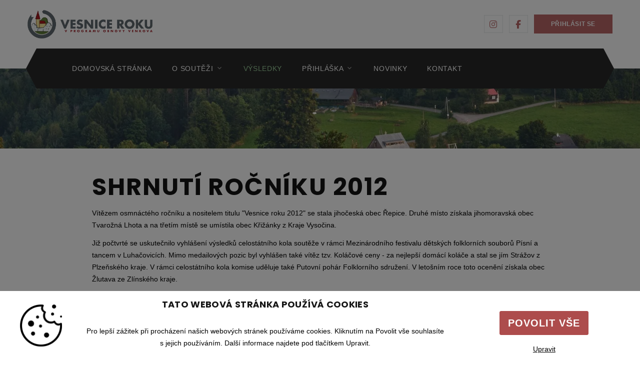

--- FILE ---
content_type: text/html; charset=utf-8
request_url: https://vesniceroku.cz/vysledky/?rok=2012&obec=1230
body_size: 31592
content:




<!doctype html>
<html class="wide wow-animation" prefix="og: http://ogp.me/ns#" lang="cs">
<head>
  
  
  
  
  

  
  <script>
    cr_site_url = "http://vesniceroku.cz";
    cr_external_new_tab = false;
    cr_version = "3.0.1";
  </script>

  <meta charset="utf-8">
  <meta name="viewport" content="width=device-width, initial-scale=1">
  <meta http-equiv="X-UA-Compatible" content="IE=edge">
  
  




<title>Výsledky — Vesnice roku</title>
<link rel="canonical" href="http://vesniceroku.cz/vysledky/">
<meta name="description" content="" />







<meta property="og:title" content="Výsledky — Vesnice roku" />
<meta property="og:description" content="" />
<meta property="og:image" content="https://fra1.digitaloceanspaces.com/vesniceroku/media/images/mb_cover_16-1920x1080.original.jpg" />
<meta property="og:site_name" content="Vesnice roku" />
<meta property="og:url" content="http://vesniceroku.cz/vysledky/" />
<meta property="og:type" content="website" />









<meta name="twitter:card" content="summary_large_image" />
<meta name="twitter:title" content="Výsledky — Vesnice roku">
<meta name="twitter:image" content="https://fra1.digitaloceanspaces.com/vesniceroku/media/images/mb_cover_16-1920x1080.original.jpg">
<meta name="twitter:description" content="">
<meta name="twitter:site" content="@" />






  
  

  
  
  <link rel="stylesheet" href="https://fra1.digitaloceanspaces.com/vesniceroku/static/coderedcms/vendor/bootstrap/dist/css/bootstrap.min.css?v=3.0.1">
  
  
  <link rel="icon" href="https://fra1.digitaloceanspaces.com/vesniceroku/static/images/favicon.png" type="image/x-icon">
  <link rel="stylesheet" type="text/css" href="//fonts.googleapis.com/css?family=Lato:400,700%7CPoppins:300,400,500,600,700">
  <link rel="stylesheet" href="https://fra1.digitaloceanspaces.com/vesniceroku/static/css/bootstrap.css">
  <link rel="stylesheet" href="https://fra1.digitaloceanspaces.com/vesniceroku/static/css/fonts.css">
  <link rel="stylesheet" href="https://fra1.digitaloceanspaces.com/vesniceroku/static/css/style.css">
  <link rel="stylesheet" href="https://fra1.digitaloceanspaces.com/vesniceroku/static/css/custom.css">
  
  

  
  
  <link rel="stylesheet" href="https://fra1.digitaloceanspaces.com/vesniceroku/static/coderedcms/css/crx-front.min.css?v=3.0.1">
  
  

  

  
  
  

  
</head>

<body class="crx-competitionsummarypage parent-page-4 " id="page-14">
  <div class="preloader">
    <div class="preloader-body">
      <div class="cssload-container">
        <div class="cssload-speeding-wheel"></div>
      </div>
      <p>Načítání...</p>
    </div>
  </div>
  


  
  <a class="visually-hidden-focusable" href="#content">Skip navigation</a>
  

  
  

<header class="page-header page-header-modern">
<!-- RD Navbar-->
<div class="rd-navbar-wrap">
  <nav class="rd-navbar rd-navbar-modern" data-layout="rd-navbar-fixed" data-sm-layout="rd-navbar-fixed" data-md-layout="rd-navbar-fixed" data-md-device-layout="rd-navbar-fixed" data-lg-layout="rd-navbar-static" data-lg-device-layout="rd-navbar-static" data-xl-layout="rd-navbar-static" data-xl-device-layout="rd-navbar-static" data-lg-stick-up-offset="130px" data-xl-stick-up-offset="130px" data-xxl-stick-up-offset="130px" data-lg-stick-up="true" data-xl-stick-up="true" data-xxl-stick-up="true">
    <div class="rd-navbar-collapse-toggle rd-navbar-fixed-element-1" data-rd-navbar-toggle=".rd-navbar-collapse"><span></span></div>
    <div class="rd-navbar-aside-outer">
      <div class="rd-navbar-aside">
        <!-- RD Navbar Panel-->
        <div class="rd-navbar-panel">
          <!-- RD Navbar Toggle-->
          <button class="rd-navbar-toggle" data-rd-navbar-toggle=".rd-navbar-nav-wrap"><span></span></button>
          <!-- RD Navbar Brand-->
            
          <div class="rd-navbar-brand"><a class="brand" href="/"><img src="https://fra1.digitaloceanspaces.com/vesniceroku/media/images/vesniceroku_large-removebg-preview.original.format-webp.webp" alt=""/></a></div>
        </div>
        <div class="rd-navbar-collapse">
          <ul class="list-inline list-inline-xs list-inline-middle">
            
            <li><a class="icon-square-classic fa-instagram novi-icon" href="https://www.instagram.com/vesniceroku/"></a></li>
            
            
            <li><a class="icon-square-classic fa-facebook-f novi-icon" href="https://www.facebook.com/vesniceroku.cz/"></a></li>
            
            
            
            
              <li><a class="button button-sm button-primary-light mr-2" href="/prihlaska/prihlaseni/" role="button">Přihlásit se</a></li>
            
          </ul>

        </div>
      </div>
    </div>
    <div class="rd-navbar-main-outer">
      <div class="rd-navbar-main">
        <div class="rd-navbar-main-element">
          <div class="rd-navbar-nav-wrap">
            <!-- RD Navbar Nav-->
            
            
            
            
            <ul class="rd-navbar-nav">
                
                    <!DOCTYPE html>
<html lang="en">
<head>
    <meta charset="UTF-8">
    <title>Title</title>
</head>
<body>




<li class="rd-nav-item marli ">
  
  <a href="/" 
    class="rd-nav-link   "
    
    
    data-ga-event-category="Navbar">
    
    Domovská stránka
    
  </a>
  
</li>



</body>
</html>

                
                    <!DOCTYPE html>
<html lang="en">
<head>
    <meta charset="UTF-8">
    <title>Title</title>
</head>
<body>




<li class="rd-nav-item marli dropdown">
  
  <a href="/o-soutezi/" 
    class="rd-nav-link custom-open  "
    data-bs-toggle="dropdown" role="button" aria-haspopup="true" aria-expanded="false"
    
    data-ga-event-category="Navbar">
    
    O soutěži
    
  </a>
  
  <ul class="rd-menu rd-navbar-dropdown">
    
    <li class="rd-dropdown-item">
      <a href="/o-soutezi/" class="rd-dropdown-link">O soutěži</a>
    </li>
    
    
    
    
    
    <li class="rd-dropdown-item"><a class="rd-dropdown-link " href="/o-soutezi/oceneni/">Ocenění</a></li>
    
    
    <li class="rd-dropdown-item"><a class="rd-dropdown-link " href="/o-soutezi/podminky/">Podmínky</a></li>
    
    
    <li class="rd-dropdown-item"><a class="rd-dropdown-link " href="/o-soutezi/harmonogram/">Harmonogram</a></li>
    
    
    <li class="rd-dropdown-item"><a class="rd-dropdown-link " href="/o-soutezi/evropska-cena-obnovy-vesnice/">Evropská cena obnovy vesnice</a></li>
    
    
    <li class="rd-dropdown-item"><a class="rd-dropdown-link " href="/o-soutezi/dokumenty-k-soutezi/">Dokumenty k soutěži</a></li>
    
    
  </ul>
  
</li>



</body>
</html>

                
                    <!DOCTYPE html>
<html lang="en">
<head>
    <meta charset="UTF-8">
    <title>Title</title>
</head>
<body>




<li class="rd-nav-item marli ">
  
  <a href="/vysledky/" 
    class="rd-nav-link  active "
    
    
    data-ga-event-category="Navbar">
    
    Výsledky
    
  </a>
  
</li>



</body>
</html>

                
                    <!DOCTYPE html>
<html lang="en">
<head>
    <meta charset="UTF-8">
    <title>Title</title>
</head>
<body>




<li class="rd-nav-item marli dropdown">
  
  <a href="/prihlaska/" 
    class="rd-nav-link custom-open  "
    data-bs-toggle="dropdown" role="button" aria-haspopup="true" aria-expanded="false"
    
    data-ga-event-category="Navbar">
    
    Přihláška
    
  </a>
  
  <ul class="rd-menu rd-navbar-dropdown">
    
    <li class="rd-dropdown-item">
      <a href="/prihlaska/" class="rd-dropdown-link">Přihláška</a>
    </li>
    
    
    
    
    
    <li class="rd-dropdown-item"><a class="rd-dropdown-link " href="/prihlaska/jak-podat-p%C5%99ihl%C3%A1%C5%A1ku/">Jak podat přihlášku</a></li>
    
    
    <li class="rd-dropdown-item"><a class="rd-dropdown-link " href="/prihlaska/prihlaseni/">Přihlášení</a></li>
    
    
    <li class="rd-dropdown-item"><a class="rd-dropdown-link " href="/prihlaska/me-prihlasky/">Mé přihlášky</a></li>
    
    
  </ul>
  
</li>



</body>
</html>

                
                    <!DOCTYPE html>
<html lang="en">
<head>
    <meta charset="UTF-8">
    <title>Title</title>
</head>
<body>




<li class="rd-nav-item marli ">
  
  <a href="/novinky/" 
    class="rd-nav-link   "
    
    
    data-ga-event-category="Navbar">
    
    Novinky
    
  </a>
  
</li>



</body>
</html>

                
                    <!DOCTYPE html>
<html lang="en">
<head>
    <meta charset="UTF-8">
    <title>Title</title>
</head>
<body>




<li class="rd-nav-item marli ">
  
  <a href="/kontakty/kontakt/" 
    class="rd-nav-link   "
    
    
    data-ga-event-category="Navbar">
    
    Kontakt
    
  </a>
  
</li>



</body>
</html>

                
            </ul>
            
            
            
            
            
            
            
          </div>
        </div>
      </div>
    </div>
  </nav>
</div>
</header>






  <div class="page" id="content">
    

<div class="hero-bg mb-5" style="background-image:url(https://fra1.digitaloceanspaces.com/vesniceroku/media/images/mb_cover_16-1920x108.2e16d0ba.fill-1600x900.format-webp.webp);">
  <div class="hero-fg">
    <div class="container">
      
    </div>
  </div>
</div>
<div class="container my-5">
  <div class="row">
    <div class="col">
      <h2>Shrnutí ročníku 2012</h2>
      <p><p data-block-key="3s3de">Vítězem osmnáctého ročníku a nositelem titulu &quot;Vesnice roku 2012&quot; se stala jihočeská obec Řepice. Druhé místo získala jihomoravská obec Tvarožná Lhota a na třetím místě se umístila obec Křižánky z Kraje Vysočina.</p><p data-block-key="4j96o">Již počtvrté se uskutečnilo vyhlášení výsledků celostátního kola soutěže v rámci Mezinárodního festivalu dětských folklorních souborů Písní a tancem v Luhačovicích. Mimo medailových pozic byl vyhlášen také vítěz tzv. Koláčové ceny - za nejlepší domácí koláče a stal se jím Strážov z Plzeňského kraje. V rámci celostátního kola komise uděluje také Putovní pohár Folklorního sdružení. V letošním roce toto ocenění získala obec Žlutava ze Zlínského kraje.</p><p data-block-key="9828d">V tomto ročníku bylo navštíveno a hodnoceno celkem 278 obcí ze třinácti krajů České republiky. Vítězné obce krajských kol soutěže a nositelé ocenění Zlatá stuha - za vítězství v krajském kole byly na začátku měsíce září navštíveny a hodnoceny celostátní hodnotitelskou komisí, jejímiž členy byli zástupci vyhlašovatelů a spoluvyhlašovatelů soutěže. Předsedou této komise byl Karel Navrátil, starosta obce Komňa, která v předchozím ročníku soutěže získala prvenství a také titul &quot;Vesnice roku 2011&quot;.</p></p>
    </div>
  </div>
</div>
<div class="container custom_responsive">
  <h4>Hodnocení v krajích za rok 2012</h4>
<p class="d-inline-flex gap-1">
  <button class="btn-sm btn-primary" type="button" data-bs-toggle="collapse" data-bs-target="#collapseExample" aria-expanded="false" aria-controls="collapseExample">
    Ročníky
  </button>
  <button class="btn-sm button-primary-light" onclick="window.open('/soutez/export/vysledky/excel/2012/');">
        Export do excelu
  </button>
</p>
<div class="collapse" id="collapseExample">
  <div class="card card-body">
      <div class="d-flex flex-row bd-highlight flex-wrap">
        
        <a href="?rok=2025"><div class="p-2 bd-highlight ">2025</div></a>
        
        <a href="?rok=2024"><div class="p-2 bd-highlight ">2024</div></a>
        
        <a href="?rok=2023"><div class="p-2 bd-highlight ">2023</div></a>
        
        <a href="?rok=2022"><div class="p-2 bd-highlight ">2022</div></a>
        
        <a href="?rok=2019"><div class="p-2 bd-highlight ">2019</div></a>
        
        <a href="?rok=2018"><div class="p-2 bd-highlight ">2018</div></a>
        
        <a href="?rok=2017"><div class="p-2 bd-highlight ">2017</div></a>
        
        <a href="?rok=2016"><div class="p-2 bd-highlight ">2016</div></a>
        
        <a href="?rok=2015"><div class="p-2 bd-highlight ">2015</div></a>
        
        <a href="?rok=2014"><div class="p-2 bd-highlight ">2014</div></a>
        
        <a href="?rok=2013"><div class="p-2 bd-highlight ">2013</div></a>
        
        <a href="?rok=2012"><div class="p-2 bd-highlight active-element">2012</div></a>
        
        <a href="?rok=2011"><div class="p-2 bd-highlight ">2011</div></a>
        
        <a href="?rok=2010"><div class="p-2 bd-highlight ">2010</div></a>
        
        <a href="?rok=2009"><div class="p-2 bd-highlight ">2009</div></a>
        
        <a href="?rok=2008"><div class="p-2 bd-highlight ">2008</div></a>
        
        <a href="?rok=2007"><div class="p-2 bd-highlight ">2007</div></a>
        
        <a href="?rok=2006"><div class="p-2 bd-highlight ">2006</div></a>
        
        <a href="?rok=2005"><div class="p-2 bd-highlight ">2005</div></a>
        
        <a href="?rok=2004"><div class="p-2 bd-highlight ">2004</div></a>
        
        <a href="?rok=2003"><div class="p-2 bd-highlight ">2003</div></a>
        
        <a href="?rok=2002"><div class="p-2 bd-highlight ">2002</div></a>
        
        <a href="?rok=2001"><div class="p-2 bd-highlight ">2001</div></a>
        
        <a href="?rok=2000"><div class="p-2 bd-highlight ">2000</div></a>
        
        <a href="?rok=1999"><div class="p-2 bd-highlight ">1999</div></a>
        
        <a href="?rok=1998"><div class="p-2 bd-highlight ">1998</div></a>
        
        <a href="?rok=1997"><div class="p-2 bd-highlight ">1997</div></a>
        
        <a href="?rok=1996"><div class="p-2 bd-highlight ">1996</div></a>
        
        <a href="?rok=1995"><div class="p-2 bd-highlight ">1995</div></a>
        
      </div>
  </div>
</div>
    <table class="table table-fixed mt-4">
      <thead class="thead-light">
        <tr>
          <th scope="col"></th>
          
          
          <th scope="col">
            Zlatá stuha
            <img class="d-none-sm" src="https://fra1.digitaloceanspaces.com/vesniceroku/media/images/ribbon-yellow.original.format-webp.webp">
          </th>
          
          
          <th scope="col">
            Modrá stuha
            <img class="d-none-sm" src="https://fra1.digitaloceanspaces.com/vesniceroku/media/images/ribbon-blue.original.format-webp.webp">
          </th>
          
          
          <th scope="col">
            Bílá stuha
            <img class="d-none-sm" src="https://fra1.digitaloceanspaces.com/vesniceroku/media/images/ribbon-grey.original.format-webp.webp">
          </th>
          
          
          <th scope="col">
            Fialová stuha
            <img class="d-none-sm" src="https://fra1.digitaloceanspaces.com/vesniceroku/media/images/imgonline-com-ua-ReplaceColor-AiND.original.format-webp.webp">
          </th>
          
          
          <th scope="col">
            Oranžová stuha
            <img class="d-none-sm" src="https://fra1.digitaloceanspaces.com/vesniceroku/media/images/ribbon-orange.original.format-webp.webp">
          </th>
          
          
          <th scope="col">
            Zelená stuha
            <img class="d-none-sm" src="https://fra1.digitaloceanspaces.com/vesniceroku/media/images/ribbon-green.original.format-webp.webp">
          </th>
          
        </tr>
      </thead>
      <tbody>
      
        <tr>
          
          
          <th scope="row">Středočeský kraj</th>
          
          
          
          <td>Kamýk nad Vltavou</td>
          
          
          
          <td>Vlkaneč</td>
          
          
          
          <td>Teplýšovice</td>
          
          
          
          <td></td>
          
          
          
          <td>Petrovice</td>
          
          
          
          <td>Dolní Břežany</td>
          
          
        </tr>
      
        <tr>
          
          
          <th scope="row">Jihočeský kraj</th>
          
          
          
          <td>Řepice</td>
          
          
          
          <td>Pištín</td>
          
          
          
          <td>Tálín</td>
          
          
          
          <td></td>
          
          
          
          <td>Kučeř</td>
          
          
          
          <td>Kestřany</td>
          
          
        </tr>
      
        <tr>
          
          
          <th scope="row">Plzeňský kraj</th>
          
          
          
          <td>Strážov</td>
          
          
          
          <td>Soběkury</td>
          
          
          
          <td>Kozojedy</td>
          
          
          
          <td></td>
          
          
          
          <td>Bolešiny</td>
          
          
          
          <td>Broumov</td>
          
          
        </tr>
      
        <tr>
          
          
          <th scope="row">Karlovarský kraj</th>
          
          
          
          <td>Křižovatka</td>
          
          
          
          <td>Dolní Rychnov</td>
          
          
          
          <td>Krásná</td>
          
          
          
          <td></td>
          
          
          
          <td>Abertamy</td>
          
          
          
          <td>Dolní Žandov</td>
          
          
        </tr>
      
        <tr>
          
          
          <th scope="row">Ústecký kraj</th>
          
          
          
          <td>Koštice</td>
          
          
          
          <td>Klapý</td>
          
          
          
          <td>Obrnice</td>
          
          
          
          <td></td>
          
          
          
          <td>Mnetěš</td>
          
          
          
          <td>Srbská Kamenice</td>
          
          
        </tr>
      
        <tr>
          
          
          <th scope="row">Liberecký kraj</th>
          
          
          
          <td>Studenec</td>
          
          
          
          <td>Mříčná</td>
          
          
          
          <td>Nová Ves nad Nisou</td>
          
          
          
          <td></td>
          
          
          
          <td>Všelibice</td>
          
          
          
          <td>Karlovice </td>
          
          
        </tr>
      
        <tr>
          
          
          <th scope="row">Královéhradecký kraj</th>
          
          
          
          <td>Vrbice</td>
          
          
          
          <td>Konecchlumí</td>
          
          
          
          <td>Lovčice</td>
          
          
          
          <td></td>
          
          
          
          <td>Sovětice</td>
          
          
          
          <td>Nahořany</td>
          
          
        </tr>
      
        <tr>
          
          
          <th scope="row">Pardubický kraj</th>
          
          
          
          <td>České Heřmanice</td>
          
          
          
          <td>Horní Ředice</td>
          
          
          
          <td>Pustá Kamenice</td>
          
          
          
          <td></td>
          
          
          
          <td>Bořice</td>
          
          
          
          <td>Dobříkov</td>
          
          
        </tr>
      
        <tr>
          
          
          <th scope="row">Kraj Vysočina</th>
          
          
          
          <td>Křižánky</td>
          
          
          
          <td>Jakubov u Moravských Budějovic</td>
          
          
          
          <td>Martínkov</td>
          
          
          
          <td></td>
          
          
          
          <td>Rozsochatec</td>
          
          
          
          <td>Myslibořice</td>
          
          
        </tr>
      
        <tr>
          
          
          <th scope="row">Jihomoravský kraj</th>
          
          
          
          <td>Tvarožná Lhota</td>
          
          
          
          <td>Otnice</td>
          
          
          
          <td>Tvrdonice</td>
          
          
          
          <td></td>
          
          
          
          <td>Rudka</td>
          
          
          
          <td>Chvalovice</td>
          
          
        </tr>
      
        <tr>
          
          
          <th scope="row">Zlínský kraj</th>
          
          
          
          <td>Žlutava</td>
          
          
          
          <td>Lužná</td>
          
          
          
          <td>Vysoké Pole</td>
          
          
          
          <td></td>
          
          
          
          <td>Pitín</td>
          
          
          
          <td>Machová</td>
          
          
        </tr>
      
        <tr>
          
          
          <th scope="row">Olomoucký kraj</th>
          
          
          
          <td>Radslavice</td>
          
          
          
          <td>Hradčany</td>
          
          
          
          <td>Dlouhá Loučka</td>
          
          
          
          <td></td>
          
          
          
          <td>Skalka</td>
          
          
          
          <td>Citov</td>
          
          
        </tr>
      
        <tr>
          
          
          <th scope="row">Moravskoslezský kraj</th>
          
          
          
          <td>Řepiště</td>
          
          
          
          <td>Jeseník nad Odrou</td>
          
          
          
          <td></td>
          
          
          
          <td></td>
          
          
          
          <td>Otice</td>
          
          
          
          <td>Rohov</td>
          
          
        </tr>
      
      </tbody>
    </table>
</div>

<script>

  function export() {
    $.ajax({
      url: '/soutez/export/vysledky/excel/2012/',
      type: 'GET',
      success: function(data) {
      },
      error: function(xhr, status, error) {
      }
    });
  }
</script>

  </div>

  

<div class="cookies-popup-banner" style="display: none;">
  <div class="modal" id="cookiesModal" tabindex="-1" role="dialog" aria-labelledby="myLargeModalLabel" aria-hidden="true" data-backdrop="static" data-keyboard="false">
      <div class="cookiesContent" role="document">
        <div class="modal-content">
          <img src="https://fra1.digitaloceanspaces.com/vesniceroku/static/images/cookie_image.png" alt="" width="7%">
          <div class="modal-text-wrapper px-5">
            <h5 class="modal-title text-center">
              Tato webová stránka používá cookies
            </h5>
            <p class="py-2 text-center">
              Pro lepší zážitek při procházení našich webových stránek používáme cookies. Kliknutím na Povolit vše souhlasíte s jejich používáním. Další informace najdete pod tlačítkem Upravit.
            </p>
          </div>
        <div class="row" style="width:530px">
          <div>
            <form action="/%2F" method="POST">
              <input type="hidden" name="csrfmiddlewaretoken" value="Vnt5nsxWE4UIOavJs45Uoh33t8pl3PIDVKyceRUI79YiRC1nEyUk4MPdfqw3nu4g">
              
              
              
              <button class="btn btn-lg shadow-none btn-primary " name="all_cookies_accepted" type="submit">
                Povolit vše
              </button>
            </form>
          </div>

          <div>
            <button class="button_edit" type="button" data-bs-toggle="collapse" data-bs-target="#cookies-settings" aria-expanded="false" aria-controls="cookies-settings">
              Upravit
            </button>
          </div>
        </div>

        <form action="/%2F" method="POST" class="py-3">
          <input type="hidden" name="csrfmiddlewaretoken" value="Vnt5nsxWE4UIOavJs45Uoh33t8pl3PIDVKyceRUI79YiRC1nEyUk4MPdfqw3nu4g">
          

          
          

          <div class="collapse py-3" id="cookies-settings">
            <div class="form-check pb-2">
              <input type="checkbox" name="technicalCookies" id="id_technicalCookies" Checked Disabled>
              <label class="form-check-label px-1" for="technicalCookies"><strong> Technické cookies</strong></label>
            </div>
            <p class="cookie-text pb-4 px-5">Technické cookies jsou nezbytné pro správné fungování webu a všech funkcí, které nabízí. Jsou odpovědné mj. za uchovávání produktů v košíku, zobrazování seznamu oblíbených produktů (schránka), přizpůsobení filtrů, nákupní proces a ukládání nastavení soukromí. Technické cookies nemohou být individuálně deaktivovány nebo aktivovány.</p>
            <div class="form-check pb-2">
              <input type="checkbox" name="analytical_cookies" id="id_analytical_cookies">
              <label class="form-check-label px-1" for="analytical_cookies"><strong> Analytické cookies</strong></label>
            </div>
            <p class="cookie-text pb-4 px-5">Analytické cookies nám umožňují měření výkonu našeho webu. Jejich pomocí určujeme počet návštěv a zdroje návštěv našich internetových stránek. Data získaná pomocí těchto cookies zpracováváme souhrnně, bez použití identifikátorů, které ukazují na konkrétní uživatele našeho webu. Pokud vypnete používání analytických cookies ve vztahu k Vaší návštěvě, ztrácíme možnost analýzy výkonu a tím následně k optimalizaci webu.</p>
            <div class="form-check pb-2">
              <input type="checkbox" name="marketing_cookies" id="id_marketing_cookies">
              <label class="form-check-label px-1" for="marketing_cookies"><strong> Marketingové cookies</strong></label>
            </div>
            <p class="cookie-text pb-4 px-5">Marketingové (reklamní) cookies používáme my nebo naši partneři, abychom Vám mohli zobrazit vhodné obsahy nebo reklamy jak na našich stránkách, tak na stránkách třetích subjektů. Pokud nevyjádříte souhlas, nebudete příjemcem obsahů a reklam přizpůsobených Vašim zájmům.</p>
            <div class="text-center">
              <button class="btn btn-lg shadow-none btn-primary button100" name="cookies_changed" type="submit">
                Uložit
              </button>
            </div>
          </div>
        </form>
      </div>
    </div>
  </div>
</div>

  
<div class="modal fade" id="cookiesSettingsModal" tabindex="-1" role="dialog" aria-labelledby="myLargeModalLabel" aria-hidden="true" style="z-index: 9999;">
  <div class="modal-dialog modal-dialog-centered cookiesContent pos-abs" role="document">
    <div class="modal-content">
      <h5 class="modal-title py-3 text-center">
        Přizpůsobte si zde své nastavení cookies
        <hr>
      </h5>
      <form action="/%2F" method="POST">
        <input type="hidden" name="csrfmiddlewaretoken" value="Vnt5nsxWE4UIOavJs45Uoh33t8pl3PIDVKyceRUI79YiRC1nEyUk4MPdfqw3nu4g">
        

        
        
        <div class="form-check pb-2">
          <input type="checkbox" name="technicalCookies" id="id_technicalCookies" Checked Disabled>
          <label class="form-check-label px-1" for="technicalCookies"><strong> Technické cookies</strong></label>
        </div>
        <p class="pb-4">Technické cookies jsou nezbytné pro správné fungování webu a všech funkcí, které nabízí. Jsou odpovědné mj. za uchovávání produktů v košíku, zobrazování seznamu oblíbených produktů (schránka), přizpůsobení filtrů, nákupní proces a ukládání nastavení soukromí. Technické cookies nemohou být individuálně deaktivovány nebo aktivovány.</p>
        <div class="form-check pb-2">
          
          <label class="form-check-label px-1" for="analytical_cookies"><strong> Analytické cookies</strong></label>
        </div>
        <p class="pb-4">Analytické cookies nám umožňují měření výkonu našeho webu. Jejich pomocí určujeme počet návštěv a zdroje návštěv našich internetových stránek. Data získaná pomocí těchto cookies zpracováváme souhrnně, bez použití identifikátorů, které ukazují na konkrétní uživatele našeho webu. Pokud vypnete používání analytických cookies ve vztahu k Vaší návštěvě, ztrácíme možnost analýzy výkonu a tím následně k optimalizaci webu.</p>
        <div class="form-check pb-2">
          
          <label class="form-check-label px-1" for="marketing_cookies"><strong> Marketingové cookies</strong></label>
        </div>
        <p class="pb-4">Marketingové (reklamní) cookies používáme my nebo naši partneři, abychom Vám mohli zobrazit vhodné obsahy nebo reklamy jak na našich stránkách, tak na stránkách třetích subjektů. Pokud nevyjádříte souhlas, nebudete příjemcem obsahů a reklam přizpůsobených Vašim zájmům.</p>
        <div class="text-center">
          <button class="btn btn-lg shadow-none btn-primary button100" name="cookies_changed_update" type="submit">
            Uložit
          </button>
        </div>
      </form>
    </div>
  </div>
</div>


  <div id="content-walls">
    
    
    
  </div>
  <footer class="footer-full-width context-dark bg-gray-700">
    <div class="container">
      <div class="row">
        <div class="col text-center">
          <a data-bs-toggle="modal" href="#cookiesSettingsModal">Nastavení cookies</a>
        </div>
      </div>
      <div class="row custom-top-margin">
        <div class="d-inline-flex custom-footer text-center">
          <div class="align-self-baseline">
            <p class="rights"><span>&copy;&nbsp;</span><span class="copyright-year"></span><span>&nbsp;</span><span>Vesnice roku v Programu obnovy venkova</span><span>.&nbsp</p>
          </div>
          
          <div class="custom-margin align-self-baseline">
            <span class="icon icon-big-xl icon-primary-light mdi mdi-map-marker"></span><a>Staroměstské nám. č. 6, 110 15 Praha 1</a>
          </div>
          
          
          <div class="custom-margin align-self-baseline">
            <span class="icon icon-big-lg icon-primary-light mdi mdi-cellphone-android"></span><a class="link-phone" href="tel:234 154 301">234 154 301</a>
          </div>
          
        </div>
      </div>
    </div>
  </footer>

  


  
  <script src="https://fra1.digitaloceanspaces.com/vesniceroku/static/cookies/jquery/jquery-3.6.0.min.js" type="text/javascript"></script>
  <script src="https://fra1.digitaloceanspaces.com/vesniceroku/static/cookies/cookies.js" type="text/javascript"></script><!-- COOKIES JS -->
  <script src="https://fra1.digitaloceanspaces.com/vesniceroku/static/coderedcms/vendor/bootstrap/dist/js/bootstrap.bundle.min.js?v=3.0.1"></script>
  

  
  <script src="https://fra1.digitaloceanspaces.com/vesniceroku/static/coderedcms/js/crx-front.js?v=3.0.1"></script>
  

  

  
    

    
  

  
  
  
  

  
  <script>
    delCookie('cookie_variable');
  </script>
  


  <div class="snackbars" id="form-output-global"></div>
  <script src="https://fra1.digitaloceanspaces.com/vesniceroku/static/js/custom.js"></script>
  <script src="https://fra1.digitaloceanspaces.com/vesniceroku/static/js/core.min.js"></script>
  <script src="https://fra1.digitaloceanspaces.com/vesniceroku/static/lightGallery/lightgallery.umd.js"></script>
  <script src="https://fra1.digitaloceanspaces.com/vesniceroku/static/lightGallery/lightgallery.min.js"></script>
  <script src="https://fra1.digitaloceanspaces.com/vesniceroku/static/js/script.js"></script>
  <script src="https://kit.fontawesome.com/171d742452.js" crossorigin="anonymous"></script>
  
  
</body>

</html>


--- FILE ---
content_type: text/css
request_url: https://fra1.digitaloceanspaces.com/vesniceroku/static/css/style.css
body_size: 312025
content:
@charset "UTF-8";
/**
 * [Table of contents]
 *   1 Base
 *     1.1 Page layout
 *   2 Utilities
 *     2.1 Row spacing
 *     2.2 Utilities custom
 *   3 Components
 *   4 Plugins
 *     4.1 Accordion custom
 *     4.2 Countdown
 */
/** @group Base */
a:focus,
button:focus {
  outline: none !important;
}

button::-moz-focus-inner {
  border: 0;
}

*:focus {
  outline: none;
}

blockquote {
  padding: 0;
  margin: 0;
}

input,
button,
select,
textarea {
  outline: none;
}

label {
  margin-bottom: 0;
}

p {
  margin: 0;
}

ul,
ol {
  list-style: none;
  padding: 0;
  margin: 0;
}
ul li,
ol li {
  display: block;
}

dl {
  margin: 0;
}

dt,
dd {
  line-height: inherit;
}

dt {
  font-weight: inherit;
}

dd {
  margin-bottom: 0;
}

cite {
  font-style: normal;
}

form {
  margin-bottom: 0;
}

blockquote {
  padding-left: 0;
  border-left: 0;
}

address {
  margin-top: 0;
  margin-bottom: 0;
}

figure {
  margin-bottom: 0;
}

html p a:hover {
  text-decoration: none;
}

/*
* Contexts
*/
.bg-primary, .bg-gray-700, .bg-gray-600, .context-dark,
.bg-primary h1,
.bg-gray-700 h1,
.bg-gray-600 h1,
.context-dark h1, .bg-primary h2, .bg-gray-700 h2, .bg-gray-600 h2, .context-dark h2, .bg-primary h3, .bg-gray-700 h3, .bg-gray-600 h3, .context-dark h3, .bg-primary h4, .bg-gray-700 h4, .bg-gray-600 h4, .context-dark h4, .bg-primary h5, .bg-gray-700 h5, .bg-gray-600 h5, .context-dark h5, .bg-primary h6, .bg-gray-700 h6, .bg-gray-600 h6, .context-dark h6, .bg-primary [class^=heading-], .bg-gray-700 [class^=heading-], .bg-gray-600 [class^=heading-], .context-dark [class^=heading-] {
  color: #ffffff;
}

/** @section Page layout */
.page {
  position: relative;
  overflow: hidden;
  min-height: 100vh;
  opacity: 0;
}
.page.fadeIn {
  -webkit-animation-timing-function: ease-out;
          animation-timing-function: ease-out;
}
.page.fadeOut {
  -webkit-animation-timing-function: ease-in;
          animation-timing-function: ease-in;
}
[data-x-mode] .page {
  opacity: 1;
}

/*
* Offsets
*/
* + p {
  margin-top: 15px;
}

h1 + h4 {
  margin-top: 10px;
}

h2 + p,
.heading-2 + p {
  margin-top: 12px;
}

h3 + p {
  margin-top: 15px;
}

@media (min-width: 1200px) {
  h3 + p {
    margin-top: 25px;
  }
}
p + h2,
p + .heading-2 {
  margin-top: 15px;
}

p + p {
  margin-top: 12px;
}

img + p {
  margin-top: 15px;
}

h3 + img {
  margin-top: 42px;
}

* + .row {
  margin-top: 40px;
}

* + .big {
  margin-top: 20px;
}

* + .text-block {
  margin-top: 30px;
}

* + .offset-top-1 {
  margin-top: 3px;
}

* + .offset-top-2 {
  margin-top: 30px;
}

@media (min-width: 1200px) {
  * + .offset-top-2 {
    margin-top: 90px;
  }
}
.row + h3,
.row + .heading-3 {
  margin-top: 80px;
}

.container + .container {
  margin-top: 35px;
}

.row + .row {
  margin-top: 35px;
}

@media (min-width: 1200px) {
  * + .rd-form {
    margin-top: 30px;
  }
  .container + .container {
    margin-top: 60px;
  }
  .row + .row {
    margin-top: 60px;
  }
}
/** @group Utilities */
/*
* Text styling
*/
.text-italic {
  font-style: italic;
}

.text-normal {
  font-style: normal;
}

.text-underline {
  text-decoration: underline;
}

.text-strike {
  text-decoration: line-through;
}

.fw-thin {
  font-weight: 100;
}

.fw-light {
  font-weight: 300;
}

.fw-regular {
  font-weight: 400;
}

.fw-medium {
  font-weight: 500;
}

.fw-sbold {
  font-weight: 600;
}

.fw-bold {
  font-weight: 700;
}

.fw-ubold {
  font-weight: 900;
}

.text-spacing-0 {
  letter-spacing: 0;
}

.text-primary {
  color: #ad4c4c !important;
}

/** @section Row spacing */
.row-0 {
  margin-bottom: 0px;
}
.row-0:empty {
  margin-bottom: 0;
}
.row-0 > * {
  margin-bottom: 0px;
}

.row-15 {
  margin-bottom: -15px;
}
.row-15:empty {
  margin-bottom: 0;
}
.row-15 > * {
  margin-bottom: 15px;
}

.row-20 {
  margin-bottom: -20px;
}
.row-20:empty {
  margin-bottom: 0;
}
.row-20 > * {
  margin-bottom: 20px;
}

.row-30 {
  margin-bottom: -30px;
}
.row-30:empty {
  margin-bottom: 0;
}
.row-30 > * {
  margin-bottom: 30px;
}

.row-50 {
  margin-bottom: -50px;
}
.row-50:empty {
  margin-bottom: 0;
}
.row-50 > * {
  margin-bottom: 50px;
}

@media (min-width: 992px) {
  .row-lg-30 {
    margin-bottom: -30px;
  }
  .row-lg-30:empty {
    margin-bottom: 0;
  }
  .row-lg-30 > * {
    margin-bottom: 30px;
  }
  .row-lg-50 {
    margin-bottom: -50px;
  }
  .row-lg-50:empty {
    margin-bottom: 0;
  }
  .row-lg-50 > * {
    margin-bottom: 50px;
  }
  .row-lg-60 {
    margin-bottom: -60px;
  }
  .row-lg-60:empty {
    margin-bottom: 0;
  }
  .row-lg-60 > * {
    margin-bottom: 60px;
  }
}
@media (min-width: 1200px) {
  .row-xl-90 {
    margin-bottom: -90px;
  }
  .row-xl-90:empty {
    margin-bottom: 0;
  }
  .row-xl-90 > * {
    margin-bottom: 90px;
  }
}
/*
* Sections
*/
.section-xxs {
  padding: 30px 0 38px;
}

.section-xs,
.section-sm,
.section-md,
.section-lg,
.section-xl {
  padding: 60px 0;
}

.section-collapse + .section-collapse {
  padding-top: 0;
}

.section-collapse:last-child {
  padding-bottom: 0;
}

html [class*=section-].section-bottom-0 {
  padding-bottom: 0;
}

@media (max-width: 991.98px) {
  section.section-sm:first-of-type,
  section.section-md:first-of-type,
  section.section-lg:first-of-type,
  section.section-xl:first-of-type,
  section.section-xxl:first-of-type {
    padding-top: 40px;
  }
}
@media (min-width: 768px) {
  .section-xs {
    padding: 60px 0;
  }
  .section-sm {
    padding: 60px 0;
  }
  .section-md {
    padding: 70px 0;
  }
  .section-lg,
  .section-xl {
    padding: 75px 0;
  }
}
@media (min-width: 992px) {
  .section-sm,
  .section-md {
    padding: 70px 0;
  }
  .section-lg,
  .section-xl {
    padding: 80px 0;
  }
}
@media (min-width: 1200px) {
  .section-md {
    padding: 80px 0;
  }
  .section-lg {
    padding: 100px 0;
  }
  .section-lg.section-lg-max {
    padding: 130px 0;
  }
  .section-xl {
    padding: 150px 0;
  }
}
.section-single {
  display: -webkit-box;
  display: -ms-flexbox;
  display: flex;
  text-align: center;
  background-size: cover;
}
.section-single p {
  margin-left: auto;
  margin-right: auto;
}
.section-single * + .rights {
  margin-top: 35px;
}
.section-single * + .countdown {
  margin-top: 35px;
}
.section-single .countdown + * {
  margin-top: 35px;
}
@media (min-width: 992px) {
  .section-single * + .rights {
    margin-top: 60px;
  }
  .section-single .countdown-wrap + * {
    margin-top: 5px;
  }
}
.section-single .rd-mailform-wrap {
  max-width: 670px;
  margin-left: auto;
  margin-right: auto;
  text-align: center;
}
.section-single * + .rd-mailform-wrap {
  margin-top: 25px;
}

.section-single-header {
  padding: calc(1em + 3vh) 0 calc(1em + 2vh);
}

.section-single-main {
  padding: calc(1em + 4vh) 0;
}

.section-single-footer {
  padding: calc(1em + 2vh) 0 calc(1em + 3vh);
}

.section-single-inner {
  display: -webkit-box;
  display: -ms-flexbox;
  display: flex;
  -webkit-box-orient: vertical;
  -webkit-box-direction: normal;
      -ms-flex-direction: column;
          flex-direction: column;
  -webkit-box-align: center;
      -ms-flex-align: center;
          align-items: center;
  -webkit-box-pack: justify;
      -ms-flex-pack: justify;
          justify-content: space-between;
  width: 100%;
  min-height: 100vh;
}
.section-single-inner > * {
  width: 100%;
}

@supports (display: grid) {
  .section-single-inner {
    display: -ms-grid;
    display: grid;
    justify-items: center;
    -ms-flex-line-pack: justify;
        align-content: space-between;
    -ms-grid-columns: 1fr;
    grid-template-columns: 1fr;
  }
}
.section-full {
  padding-top: 17.7083333333%;
  padding-bottom: 17.7083333333%;
  color: #151515;
}
.section-full h4 {
  font-weight: 500;
  text-transform: uppercase;
}
.section-full p {
  position: relative;
  padding-left: 25px;
}
.section-full p:before {
  content: "";
  position: absolute;
  z-index: 1;
  top: 50%;
  left: 0;
  height: 86%;
  -webkit-transform: translateY(-50%);
          transform: translateY(-50%);
  border-left: 7px solid #b96666;
}
.section-full * + h4 {
  margin-top: 8px;
}
.section-full * + p {
  margin-top: 15px;
}
.section-full * + .button {
  margin-top: 25px;
}

@media (max-width: 1199.98px) {
  .section-full {
    position: relative;
    z-index: 1;
  }
  .section-full:before {
    content: "";
    z-index: -1;
    position: absolute;
    top: 0;
    bottom: 0;
    left: 0;
    right: 0;
    background: rgba(248, 249, 239, 0.75);
    pointer-events: none;
  }
}
.section-full-item {
  max-width: 400px;
}

@media (min-width: 1200px) {
  * + h4 {
    margin-top: 15px;
  }
  * + p {
    margin-top: 20px;
  }
  * + .button {
    margin-top: 45px;
  }
}
/*
 * Section Full Default
*/
.section-full-default {
  display: -webkit-box;
  display: -ms-flexbox;
  display: flex;
  -webkit-box-pack: center;
      -ms-flex-pack: center;
          justify-content: center;
  -webkit-box-align: center;
      -ms-flex-align: center;
          align-items: center;
  min-height: 80.63vh;
  padding-top: 60px;
  padding-bottom: 60px;
  text-align: center;
}
.section-full-default h2 {
  max-width: 435px;
  margin-left: auto;
  margin-right: auto;
}
.section-full-default h4 {
  max-width: 190px;
  margin-left: auto;
  margin-right: auto;
  font-weight: 400;
  letter-spacing: 0.02em;
  text-transform: uppercase;
}
.ie-11 .section-full-default {
  height: 80.63vh;
}
@media (min-width: 1200px) and (min-height: 857px) {
  .section-full-default {
    padding-bottom: 185px;
  }
}

/*
* Grid modules
*/
.grid-demo {
  letter-spacing: 0;
  text-align: center;
}
.grid-demo p:not(.big) {
  white-space: nowrap;
  overflow: hidden;
  text-overflow: ellipsis;
}
.grid-demo * + p {
  margin-top: 5px;
}
.grid-demo * + .row {
  margin-top: 40px;
}
.grid-demo .row + .row {
  margin-top: 0;
}
@media (min-width: 1200px) {
  .grid-demo {
    text-align: left;
  }
  .grid-demo p {
    white-space: normal;
    overflow: visible;
    text-overflow: unset;
  }
  .grid-demo * + p {
    margin-top: 25px;
  }
}

.grid-demo-bordered .row {
  border: 0 solid #f5f5f5;
  border-top-width: 1px;
}
.grid-demo-bordered .row:last-child {
  border-bottom-width: 1px;
}
.grid-demo-bordered [class*=col] {
  padding: 5px 15px;
}
.grid-demo-bordered [class*=col]:before {
  content: "";
  position: absolute;
  top: 0;
  bottom: 0;
  left: -1px;
  border-left: 1px solid #f5f5f5;
}
@media (min-width: 768px) {
  .grid-demo-bordered [class*=col] {
    padding: 30px;
  }
}
@media (min-width: 1200px) {
  .grid-demo-bordered [class*=col] {
    padding: 50px 50px 45px;
  }
}

.grid-demo-underlined .row {
  border-bottom: 1px solid #f5f5f5;
}
.grid-demo-underlined [class*=col] {
  padding: 5px 15px;
}
@media (min-width: 768px) {
  .grid-demo-underlined [class*=col] {
    padding-top: 25px;
    padding-bottom: 25px;
  }
}
@media (min-width: 1200px) {
  .grid-demo-underlined [class*=col] {
    padding-top: 45px;
    padding-bottom: 45px;
  }
}

@media (min-width: 1600px) {
  .container-wide {
    max-width: 1800px;
  }
}

/*
* Backgrounds
*/
.bg-primary .brand .brand-logo-dark, .bg-gray-700 .brand .brand-logo-dark, .bg-gray-600 .brand .brand-logo-dark, .context-dark .brand .brand-logo-dark {
  display: none;
}
.bg-primary .brand .brand-logo-light, .bg-gray-700 .brand .brand-logo-light, .bg-gray-600 .brand .brand-logo-light, .context-dark .brand .brand-logo-light {
  display: block;
}

/*
* Light Backgrounds
*/
.bg-default {
  background-color: #ffffff;
}
.bg-default:not([style*=background-]) + .bg-default:not([style*=background-]) {
  padding-top: 0;
}

.bg-gray-100 {
  background-color: #f2f3f8;
}
.bg-gray-100:not([style*=background-]) + .bg-gray-100:not([style*=background-]) {
  padding-top: 0;
}

/*
* Dark Backgrounds
*/
.bg-gray-600 {
  background-color: #373737;
}
.bg-gray-600:not([style*=background-]) + .bg-gray-600:not([style*=background-]) {
  padding-top: 0;
}

.bg-gray-700 {
  background-color: #292929;
}
.bg-gray-700:not([style*=background-]) + .bg-gray-700:not([style*=background-]) {
  padding-top: 0;
}

/*
* Accent Backgrounds
*/
.bg-primary + .bg-primary {
  padding-top: 0;
}

/*
* Background Image
*/
[class^=bg-] {
  background-size: cover;
  background-position: center center;
}

@media (min-width: 992px) {
  html:not(.tablet):not(.mobile) .bg-fixed {
    background-attachment: fixed;
  }
}

@media (max-width: 767.98px) {
  .bg-triangle {
    padding-top: 40px;
    padding-bottom: 60px;
  }
  .bg-triangle .section-lg {
    padding-top: 0;
    padding-bottom: 0;
  }
}
@media (min-width: 768px) {
  .bg-triangle {
    position: relative;
  }
  .bg-triangle:before {
    content: "";
    position: absolute;
    left: 0;
    top: 0;
    bottom: 0;
    width: calc(50% - 768px / 2 + 768px / 12 * 4.75);
    background-color: #b96666;
  }
  .bg-triangle.bg-gray-100:before {
    background-color: #e4e5ec;
  }
  .bg-triangle-item {
    position: absolute;
    left: calc(50% - 768px / 2 + 768px / 12 * 4.75);
    top: 0;
    bottom: 0;
    display: inline-block;
    width: 0;
    height: 0;
    border-style: solid;
    border-color: transparent transparent transparent #b96666;
  }
  .bg-gray-100 .bg-triangle-item {
    border-color: transparent transparent transparent #e4e5ec;
  }
}
@media (min-width: 992px) {
  .bg-triangle:before {
    width: calc(50% - 992px / 2 + 992px / 12 * 4);
  }
  .bg-triangle-item {
    left: calc(50% - 992px / 2 + 992px / 12 * 4);
  }
}
@media (min-width: 1200px) {
  .bg-triangle:before {
    width: calc(50% - 1200px / 2 + 345px);
  }
  .bg-triangle-item {
    left: calc(50% - 1200px / 2 + 345px);
  }
}
/** @section Utilities custom */
.height-fill {
  position: relative;
  display: -webkit-box;
  display: -ms-flexbox;
  display: flex;
  -webkit-box-orient: vertical;
  -webkit-box-direction: normal;
      -ms-flex-direction: column;
          flex-direction: column;
  -webkit-box-align: stretch;
      -ms-flex-align: stretch;
          align-items: stretch;
}
.height-fill > * {
  -webkit-box-flex: 1;
      -ms-flex-positive: 1;
          flex-grow: 1;
  -ms-flex-negative: 0;
      flex-shrink: 0;
}

.page-header {
  position: relative;
  z-index: 1100;
}

.object-inline {
  white-space: nowrap;
}
.object-inline > * {
  display: inline-block;
  min-width: 20px;
  vertical-align: top;
  white-space: normal;
}
.object-inline > * + * {
  margin-left: 5px;
}

.oh {
  position: relative;
  overflow: hidden;
}

.text-decoration-lines {
  position: relative;
  overflow: hidden;
  width: 100%;
}
.text-decoration-lines-content {
  position: relative;
  display: inline-block;
  min-width: 170px;
  font-size: 13px;
  text-transform: uppercase;
}
.text-decoration-lines-content::before, .text-decoration-lines-content::after {
  content: "";
  position: absolute;
  height: 1px;
  background: #d7d7d7;
  top: 50%;
  width: 100vw;
}
.text-decoration-lines-content::before {
  left: 0;
  -webkit-transform: translate3d(-100%, 0, 0);
          transform: translate3d(-100%, 0, 0);
}
.text-decoration-lines-content::after {
  right: 0;
  -webkit-transform: translate3d(100%, 0, 0);
          transform: translate3d(100%, 0, 0);
}

* + .text-decoration-lines {
  margin-top: 30px;
}

p.rights {
  font-size: 14px;
  color: #9b9b9b;
  text-align: center;
}
p.rights a {
  text-decoration: underline;
}
p.rights a, p.rights a:focus, p.rights a:active {
  color: #9b9b9b;
}
p.rights a.active, p.rights a:hover {
  color: #a23232;
}

.footer-classic-bottom p.rights a {
  text-decoration: underline;
}
.footer-classic-bottom p.rights a, .footer-classic-bottom p.rights a:focus, .footer-classic-bottom p.rights a:active {
  color: #9b9b9b;
}
.footer-classic-bottom p.rights a.active, .footer-classic-bottom p.rights a:hover {
  color: #a23232;
}

[style*="z-index: 1000;"] {
  z-index: 1101 !important;
}

.text-block > * {
  margin-left: 0.125em;
  margin-right: 0.125em;
}

/** @group Components */
/*
* Typography
*/
body {
  font-family: "Noto Sans", sans-serif;
  font-size: 14px;
  line-height: 1.7142857143;
  font-weight: 400;
  color: #9b9b9b;
  background-color: #ffffff;
  -webkit-text-size-adjust: none;
  -webkit-font-smoothing: subpixel-antialiased;
}

h1, h2, h3, h4, h5, h6, [class^=heading-] {
  margin-top: 0;
  margin-bottom: 0;
  font-weight: 700;
  color: #151515;
}
h1 a, h2 a, h3 a, h4 a, h5 a, h6 a, [class^=heading-] a {
  color: inherit;
}
h1 a:hover, h2 a:hover, h3 a:hover, h4 a:hover, h5 a:hover, h6 a:hover, [class^=heading-] a:hover {
  color: #ad4c4c;
}

h1,
.heading-1 {
  font-size: 34px;
  line-height: 1.3;
  letter-spacing: 0.065em;
  text-transform: uppercase;
}
@media (min-width: 1200px) {
  h1,
  .heading-1 {
    font-size: 98px;
    line-height: 1.2;
  }
}

h2,
.heading-2 {
  font-size: 30px;
  line-height: 1.5;
  letter-spacing: 0.04em;
  text-transform: uppercase;
}
@media (min-width: 1200px) {
  h2,
  .heading-2 {
    font-size: 48px;
    line-height: 1.2;
  }
}

h3,
.heading-3 {
  font-size: 24px;
  line-height: 1.5;
  letter-spacing: 0.02em;
}
@media (min-width: 1200px) {
  h3,
  .heading-3 {
    font-size: 36px;
    line-height: 1.2;
  }
}
h3 .small,
.heading-3 .small {
  font-size: 0.833em;
  font-weight: 700;
}

h4,
.heading-4 {
  font-size: 19px;
  line-height: 1.5;
  letter-spacing: 0.02em;
}
@media (min-width: 1200px) {
  h4,
  .heading-4 {
    font-size: 24px;
    line-height: 1.25;
  }
}

h5,
.heading-5 {
  font-size: 18px;
  line-height: 1.3333333333;
  letter-spacing: 0.02em;
  text-transform: uppercase;
}

h6,
.heading-6 {
  font-family: "Noto Sans", sans-serif;
  font-size: 16px;
  line-height: 1.2;
  letter-spacing: 0.05em;
}

small,
.small {
  display: block;
  font-size: 12px;
  line-height: 1.5;
}

mark,
.mark {
  padding: 3px 5px;
  color: #ffffff;
  background: #ad4c4c;
}

.big {
  font-size: 18px;
  line-height: 1.5555555556;
}

.lead {
  font-size: 24px;
  line-height: 34px;
  font-weight: 300;
}

code {
  padding: 10px 5px;
  border-radius: 0.2rem;
  font-size: 90%;
  color: #111111;
  background: #f2f3f8;
}

p [data-toggle=tooltip] {
  padding-left: 0.25em;
  padding-right: 0.25em;
  color: #ad4c4c;
}
p [style*=max-width] {
  display: inline-block;
}

::-moz-selection {
  background: #ad4c4c;
  color: #ffffff;
}

::selection {
  background: #ad4c4c;
  color: #ffffff;
}

::-moz-selection {
  background: #ad4c4c;
  color: #ffffff;
}

/*
 * Heading Decorating
*/
.heading-decoration {
  position: relative;
  overflow: hidden;
  text-transform: uppercase;
}
.heading-decoration span {
  position: relative;
  max-width: 480px;
  display: inline-block;
  padding: 0 15px;
}
.heading-decoration span:before, .heading-decoration span:after {
  content: "";
  position: absolute;
  top: 50%;
  width: 100vw;
  height: 2px;
  background-color: #e5e7e9;
  -webkit-transform: translateY(-50%);
          transform: translateY(-50%);
}
.heading-decoration span:before {
  right: 100%;
}
.heading-decoration span:after {
  left: 100%;
}
.heading-decoration-modern span:before {
  right: calc(100% - 15px);
}
.heading-decoration-modern span:after {
  left: calc(100% - 15px);
}
.context-dark .heading-decoration span:before, .context-dark .heading-decoration span:after {
  background-color: rgba(255, 255, 255, 0.35);
}
@media (min-width: 440px) {
  .heading-decoration-modern span:before {
    right: calc(100% - 30px);
  }
  .heading-decoration-modern span:after {
    left: calc(100% - 30px);
  }
}
@media (min-width: 576px) {
  .heading-decoration span {
    padding: 0 30px;
  }
}

/*
* Brand
*/
.brand {
  display: inline-block;
}
.brand .brand-logo-light {
  display: none;
}
.brand .brand-logo-dark {
  display: block;
}

/*
* Links
*/
a {
  -webkit-transition: all 0.3s ease-in-out;
  transition: all 0.3s ease-in-out;
}
a, a:focus, a:active, a:hover {
  text-decoration: none;
}
a, a:focus, a:active {
  color: #ad4c4c;
}
a.active, a:hover {
  color: #151515;
}
a[href*=tel], a[href*=mailto] {
  white-space: nowrap;
}

.link-hover {
  color: #151515;
}

.link-press {
  color: #151515;
}

* + .privacy-link {
  margin-top: 25px;
}

.brands img {
  -webkit-transition: 0.3s ease-out all;
  transition: 0.3s ease-out all;
}
.brands:hover img {
  opacity: 0.6;
}

.link-phone {
  font-size: 18px;
}

.link-inline {
  display: -webkit-inline-box;
  display: -ms-inline-flexbox;
  display: inline-flex;
  -webkit-box-align: center;
      -ms-flex-align: center;
          align-items: center;
}
.link-inline > .icon {
  position: relative;
  top: 1px;
  margin-right: 12px;
}
.link-inline-top {
  -webkit-box-align: start;
      -ms-flex-align: start;
          align-items: flex-start;
}
.link-inline-top > .icon {
  position: relative;
  top: 4px;
}

/*
* Blocks
*/
.block-lg, .block-md, .block-sm, .block-xs, .block-xxs, .block-center {
  margin-left: auto;
  margin-right: auto;
}

.block-xxs {
  max-width: 465px;
}

.block-xs {
  max-width: 514px;
}

.block-sm {
  max-width: 560px;
}

.block-md {
  max-width: 630px;
}
.block-md-big {
  max-width: 669px;
}

.block-lg {
  max-width: 768px;
}

.block-center {
  padding: 10px;
}
.block-center:hover .block-center-header {
  background-color: #ad4c4c;
}

.block-center-title {
  background-color: #ffffff;
}

@media (max-width: 1599.98px) {
  .block-center {
    padding: 20px;
  }
  .block-center:hover .block-center-header {
    background-color: #ffffff;
  }
  .block-center-header {
    background-color: #ad4c4c;
  }
}
/*
 * Block Subscribe
*/
.block-subscribe {
  max-width: 350px;
}

.block-brand-modern {
  display: -webkit-box;
  display: -ms-flexbox;
  display: flex;
  -webkit-box-align: end;
      -ms-flex-align: end;
          align-items: flex-end;
  -ms-flex-wrap: wrap;
      flex-wrap: wrap;
  -webkit-transform: translate3d(0, -18px, 0);
          transform: translate3d(0, -18px, 0);
  margin-bottom: -18px;
  margin-left: -15px;
  margin-right: -15px;
}
.block-brand-modern > * {
  margin-top: 18px;
  padding-left: 15px;
  padding-right: 15px;
}

.block-brand-modern-item {
  display: inline-block;
}

@media (min-width: 992px) {
  .block-brand-modern {
    -ms-flex-wrap: nowrap;
        flex-wrap: nowrap;
  }
}
@media (min-width: 1200px) {
  .block-brand-modern {
    -webkit-transform: translate3d(0, -15px, 0);
            transform: translate3d(0, -15px, 0);
    margin-bottom: -15px;
    margin-left: -23px;
    margin-right: -23px;
  }
  .block-brand-modern > * {
    margin-top: 15px;
    padding-left: 23px;
    padding-right: 23px;
  }
  .block-brand-modern-item + .block-brand-modern-item {
    position: relative;
  }
  .block-brand-modern-item + .block-brand-modern-item:before {
    content: "";
    position: absolute;
    left: 0;
    top: 50%;
    height: 49px;
    border-left: 1px solid #e5e7e9;
    -webkit-transform: translateY(-50%);
            transform: translateY(-50%);
  }
}
/*
 * Our History
*/
* + .history-wrap {
  margin-top: 30px;
}
.history-time {
  margin-bottom: 10px;
  font-size: 18px;
  letter-spacing: 0.05em;
  color: #3f3f3f;
}
.history-item-body {
  padding: 30px 20px;
  background-color: #f2f3f8;
}
.history-item img {
  width: 100%;
  height: 100%;
  -o-object-fit: cover;
     object-fit: cover;
  -o-object-position: center center;
     object-position: center center;
}
.history h5 {
  font-weight: 500;
  text-transform: none;
}
.history a, .history a:focus, .history a:active {
  color: #ad4c4c;
}
.history a.active, .history a:hover {
  color: #151515;
}
.history * + p {
  margin-top: 10px;
}
* + .history {
  margin-top: 30px;
}
@media (max-width: 575.98px) {
  .history-item img {
    max-height: 259px;
  }
}
@media (min-width: 576px) {
  .history-item {
    display: -webkit-box;
    display: -ms-flexbox;
    display: flex;
  }
  .history-item-image {
    min-width: 190px;
  }
  .history-item-body {
    display: -webkit-box;
    display: -ms-flexbox;
    display: flex;
    -webkit-box-align: center;
        -ms-flex-align: center;
            align-items: center;
  }
}
@media (min-width: 992px) {
  .history {
    padding-left: 90px;
    position: relative;
  }
  .history-wrap {
    position: relative;
  }
  .history-wrap:before {
    content: "";
    position: absolute;
    left: 45px;
    top: 0;
    height: 100%;
    border-left: 1px solid #e8e8e8;
    -webkit-transform: translateX(-50%);
            transform: translateX(-50%);
  }
  .history-time {
    position: absolute;
    left: 45px;
    top: 0px;
    height: 37px;
    line-height: 37px;
    -webkit-transform: translateX(-50%);
            transform: translateX(-50%);
    background-color: #ffffff;
  }
  .history-item {
    position: relative;
  }
  .history-item:before {
    content: "";
    position: absolute;
    top: 50%;
    right: 100%;
    width: 22.5px;
    margin-right: 10px;
    border-top: 1px solid #e8e8e8;
    -webkit-transform: translateY(-50%);
            transform: translateY(-50%);
  }
  .history-item-image {
    min-width: 210px;
  }
  .history-item-body {
    padding: 30px;
  }
}
@media (min-width: 1200px) {
  .history {
    padding-left: 100px;
  }
  * + .history-wrap {
    margin-top: 40px;
  }
  .history-item:before {
    width: 30px;
    margin-right: 14px;
  }
  .history-item-image {
    min-width: 299px;
  }
  .history-item-body {
    padding: 45px 40px;
  }
  .history h5 + * {
    margin-top: 20px;
  }
}

/*
 * Testimonials
*/
.testimonial {
  margin-left: auto;
  margin-right: auto;
  padding-left: 5px;
  padding-right: 5px;
  text-align: center;
}
* + .testimonial-wrap {
  margin-top: 30px;
}
.testimonial-image {
  position: relative;
  z-index: 1;
  display: inline-block;
  padding-top: 17px;
  padding-left: 17px;
}
.testimonial-image:before {
  content: "";
  z-index: -1;
  position: absolute;
  top: 0;
  bottom: 17px;
  left: 0;
  right: 17px;
  border: 5px solid #a23232;
}
.testimonial-image + * {
  margin-top: 15px;
}
.testimonial-name {
  font-size: 16px;
  font-weight: 700;
  letter-spacing: 0.05em;
  color: #151515;
}
.testimonial-office {
  font-size: 12px;
  letter-spacing: 0.05em;
  color: #ad4c4c;
}
.testimonial * + .list-inline-divided {
  margin-top: 15px;
}
@media (min-width: 1200px) {
  * + .testimonial-wrap {
    margin-top: 40px;
  }
  .testimonial p {
    padding-left: 30px;
    padding-right: 30px;
  }
  .testimonial * + .list-inline-divided {
    margin-top: 25px;
  }
}

/*
 * Team
*/
.team {
  max-width: 369px;
  padding: 25px 12px;
  -webkit-box-shadow: 0 0 7px 0 rgba(0, 0, 0, 0.11);
          box-shadow: 0 0 7px 0 rgba(0, 0, 0, 0.11);
}
* + .team-wrap {
  margin-top: 30px;
}
.team-inner {
  display: -webkit-box;
  display: -ms-flexbox;
  display: flex;
  -webkit-box-align: center;
      -ms-flex-align: center;
          align-items: center;
  -webkit-box-pack: start;
      -ms-flex-pack: start;
          justify-content: flex-start;
}
.team-image {
  margin-right: 10px;
}
.team-content {
  -webkit-box-flex: 1;
      -ms-flex-positive: 1;
          flex-grow: 1;
}
.team-divider {
  line-height: 0;
}
.team-divider:before {
  content: "";
  display: inline-block;
  width: 31px;
  border-top: 4px solid #b96666;
}
* + .team-divider {
  margin-top: 7px;
}
.team-divider + * {
  margin-top: 7px;
}
.team h5 {
  font-weight: 500;
  text-transform: none;
}
.team h5 + * {
  margin-top: 3px;
}
.team a {
  display: inline-block;
}
.team a, .team a:focus, .team a:active {
  color: #151515;
}
.team a.active, .team a:hover {
  color: #b96666;
}
@media (min-width: 360px) {
  .team-image {
    margin-right: 27px;
  }
}
@media (min-width: 576px) {
  .team {
    padding: 30px 18px;
  }
  .team h5 + * {
    margin-top: 5px;
  }
  * + .team-divider {
    margin-top: 10px;
  }
  .team-divider + * {
    margin-top: 10px;
  }
}
@media (min-width: 1200px) {
  .team {
    padding: 30px;
  }
  * + .team-wrap {
    margin-top: 40px;
  }
}

/*
 * Community
*/
.community {
  padding: 25px 15px;
  text-align: center;
  -webkit-box-shadow: 0 0 7px 0 rgba(0, 0, 0, 0.11);
          box-shadow: 0 0 7px 0 rgba(0, 0, 0, 0.11);
}
* + .community-wrap {
  margin-top: 30px;
}
.community-inner {
  max-width: 390px;
  margin-right: auto;
  margin-left: auto;
}
* + .community-content {
  margin-top: 15px;
}
.community h4 {
  font-weight: 400;
}
.community + .community {
  margin-top: 30px;
}
.community * + p {
  margin-top: 4px;
}
@media (min-width: 576px) {
  .community {
    text-align: left;
  }
  .community-inner {
    display: -webkit-box;
    display: -ms-flexbox;
    display: flex;
    -webkit-box-align: center;
        -ms-flex-align: center;
            align-items: center;
    max-width: none;
    margin-right: auto;
    margin-left: auto;
  }
  * + .community-content {
    margin-top: 0;
  }
  .community-image {
    min-width: 180px;
    margin-right: 30px;
  }
  .community img {
    width: 100%;
    height: 100%;
    -o-object-fit: cover;
       object-fit: cover;
  }
}
@media (min-width: 768px) {
  .community {
    padding: 30px;
  }
  .community-image {
    min-width: 280px;
  }
  .community h4 + * {
    margin-top: 15px;
  }
}
@media (min-width: 992px) {
  .community-image {
    min-width: 250px;
  }
}
@media (min-width: 1200px) {
  * + .community-wrap {
    margin-top: 40px;
  }
  .community-image {
    min-width: 364px;
    margin-right: 45px;
  }
  .community + .community {
    margin-top: 50px;
  }
}

/*
 * Construction Box
*/
.construction-block {
  max-width: 460px;
  margin-left: auto;
  margin-right: auto;
}
.construction-block h4 {
  line-height: 1.583;
  font-weight: 400;
}
@media (min-width: 1200px) {
  .construction-block {
    margin-left: auto;
    margin-right: 35px;
  }
  .construction-block * + p {
    margin-top: 30px;
  }
}

/*
 * Careers box
*/
.careers-block {
  max-width: 470px;
  margin-left: auto;
  margin-right: auto;
  text-align: left;
  color: #151515;
}
.careers-block h3 {
  font-weight: 500;
  letter-spacing: 0;
}
.careers-block-list > li {
  position: relative;
  padding-left: 30px;
}
.careers-block-list > li:before {
  position: absolute;
  top: 0;
  left: 0;
  content: "\e005";
  font-family: "fl-flat-icons-set-2";
  font-size: 13px;
  color: #b96666;
}
.careers-block-list > li + li {
  margin-top: 10px;
}
* + .careers-block-list {
  margin-top: 10px;
}
.careers-block-list + .button {
  margin-top: 20px;
}
@media (min-width: 992px) {
  .careers-block {
    margin-left: auto;
    margin-right: 30px;
  }
}
@media (min-width: 1200px) {
  .careers-block h3 + * {
    margin-top: 20px;
  }
  * + .careers-block-list {
    margin-top: 30px;
  }
  .careers-block-list + .button {
    margin-top: 40px;
  }
}

/*
 * Technologies Block
*/
.technologies {
  background-color: #efefef;
}
* + .technologies-wrap {
  margin-top: 30px;
}
.technologies h5 {
  font-weight: 500;
  letter-spacing: 0;
  text-transform: none;
}
.technologies .divider:after {
  width: 45px;
  height: 3px;
  background-color: #b96666;
}
.technologies-body {
  padding: 20px 15px;
}
.technologies + .technologies {
  margin-top: 20px;
}
@media (min-width: 576px) {
  .technologies {
    display: -webkit-box;
    display: -ms-flexbox;
    display: flex;
    -webkit-box-align: center;
        -ms-flex-align: center;
            align-items: center;
  }
  .technologies-reverse {
    -webkit-box-orient: horizontal;
    -webkit-box-direction: reverse;
        -ms-flex-direction: row-reverse;
            flex-direction: row-reverse;
  }
  .technologies-image img {
    width: 100%;
    height: 100%;
    -o-object-fit: cover;
       object-fit: cover;
  }
  .technologies-body {
    padding: 30px 20px;
  }
  .technologies > * {
    -ms-flex-preferred-size: 50%;
        flex-basis: 50%;
  }
}
@media (min-width: 768px) {
  .technologies-body {
    padding-right: 40px;
  }
  .technologies * + .divider {
    margin-top: 20px;
  }
  .technologies .divider + * {
    margin-top: 20px;
  }
}
@media (min-width: 1200px) {
  * + .technologies-wrap {
    margin-top: 40px;
  }
  .technologies-body {
    padding: 30px 50px 30px 48px;
  }
  .technologies + .technologies {
    margin-top: 40px;
  }
}

/*
 * Safety Block
*/
.safety {
  color: #151515;
}
* + .safety-wrap {
  margin-top: 15px;
}
.safety-title {
  position: relative;
  font-weight: 400;
  text-transform: none;
  letter-spacing: 0;
  padding-left: 35px;
  line-height: 1.6;
}
.safety-title:before {
  content: "";
  position: absolute;
  left: 2px;
  top: 12px;
  width: 22px;
  border-top: 3px solid #b96666;
}
.safety * + img {
  margin-top: 15px;
}
@media (min-width: 1200px) {
  * + .safety-wrap {
    margin-top: 25px;
  }
  .safety-title {
    padding-left: 65px;
  }
  .safety-title:before {
    left: 2px;
    top: 12px;
    width: 48px;
  }
  .safety * + img {
    margin-top: 30px;
  }
  .safety img + p {
    margin-top: 35px;
  }
  .safety p + p {
    margin-top: 25px;
  }
}

/*
 * Award Block
*/
.award {
  display: -webkit-box;
  display: -ms-flexbox;
  display: flex;
  -webkit-box-pack: center;
      -ms-flex-pack: center;
          justify-content: center;
  -webkit-box-align: center;
      -ms-flex-align: center;
          align-items: center;
  text-align: center;
  padding: 30px;
  border: 4px solid #f2f3f8;
}
* + .award-wrap {
  margin-top: 15px;
}
.award h5 {
  font-weight: 400;
  letter-spacing: 0;
  text-transform: none;
}
.award img + *,
.award * + h5 {
  margin-top: 16px;
}
.award-inner {
  max-width: 220px;
}
.award-time {
  color: #b96666;
}
* + .award-time {
  margin-top: 15px;
}
@media (min-width: 1200px) {
  .award {
    padding: 49px 30px;
  }
  * + .award-wrap {
    margin-top: 40px;
  }
}

/*
 * Risk Block
*/
.risk {
  padding: 30px;
  text-align: left;
  background-color: #f2f3f8;
}
* + .risk-wrap {
  margin-top: 15px;
}
.risk h5 {
  color: #ad4c4c;
  font-weight: 500;
  text-transform: none;
  letter-spacing: 0;
}
.risk h5 + * {
  margin-top: 15px;
}
.risk-title {
  position: relative;
  font-weight: 400;
  text-transform: none;
  letter-spacing: 0;
  padding-left: 35px;
  line-height: 1.6;
}
.risk-title:before {
  content: "";
  position: absolute;
  left: 2px;
  top: 12px;
  width: 22px;
  border-top: 3px solid #b96666;
}
@media (min-width: 1200px) {
  .risk {
    padding: 55px 40px;
  }
  * + .risk-wrap {
    margin-top: 25px;
  }
  .risk-title {
    padding-left: 65px;
  }
  .risk-title:before {
    left: 2px;
    top: 12px;
    width: 48px;
  }
}

/*
 * Error 404 Block
*/
.error-404 h3 {
  font-weight: 500;
  letter-spacing: 0;
}
.error-404 h5 {
  letter-spacing: 0;
  font-weight: 400;
  text-transform: none;
  color: #9b9b9b;
}
.error-404 h3 + h5 {
  margin-top: 15px;
}
.error-404-buttons {
  -webkit-transform: translate3d(0, -8px, 0);
          transform: translate3d(0, -8px, 0);
  margin-bottom: -8px;
  margin-left: -13px;
  margin-right: -13px;
}
.error-404-buttons > * {
  margin-top: 8px;
  padding-left: 13px;
  padding-right: 13px;
}
.error-404-buttons > li {
  display: inline-block;
}
* + .error-404-buttons {
  margin-top: 20px;
}
@media (min-width: 576px) {
  .error-404-buttons {
    -webkit-transform: translate3d(0, -8px, 0);
            transform: translate3d(0, -8px, 0);
    margin-bottom: -8px;
    margin-left: -18px;
    margin-right: -18px;
  }
  .error-404-buttons > * {
    margin-top: 8px;
    padding-left: 18px;
    padding-right: 18px;
  }
  .error-404-buttons > li {
    position: relative;
    vertical-align: middle;
  }
  .error-404-buttons > li:after {
    display: block;
    content: "or";
    position: absolute;
    top: 50%;
    -webkit-transform: translate(-50%, -50%);
            transform: translate(-50%, -50%);
    left: 100%;
  }
  .error-404-buttons > li:last-child:after {
    display: none;
  }
}
@media (min-width: 1200px) {
  .error-404 h3 + h5 {
    margin-top: 25px;
  }
  * + .error-404-buttons {
    margin-top: 50px;
  }
}

/*
 * Contact Box
*/
.contact-box-title {
  font-weight: 700;
  letter-spacing: 0.1em;
  text-transform: uppercase;
  color: #151515;
}
.contact-box-title + * {
  margin-top: 20px;
}
.contact-box .list-inline {
  -webkit-transform: translate3d(0, -13px, 0);
          transform: translate3d(0, -13px, 0);
  margin-bottom: -13px;
  margin-left: -7px;
  margin-right: -7px;
}
.contact-box .list-inline > * {
  margin-top: 13px;
  padding-left: 7px;
  padding-right: 7px;
}
.contact-box .link-inline a, .contact-box .link-inline a:focus, .contact-box .link-inline a:active {
  color: #292929;
}
.contact-box .link-inline a.active, .contact-box .link-inline a:hover {
  color: #b96666;
}
@media (max-width: 991.98px) {
  .contact-box {
    display: -webkit-box;
    display: -ms-flexbox;
    display: flex;
    -ms-flex-wrap: wrap;
        flex-wrap: wrap;
    text-align: center;
    -webkit-box-pack: center;
        -ms-flex-pack: center;
            justify-content: center;
    -webkit-transform: translate3d(0, -30px, 0);
            transform: translate3d(0, -30px, 0);
    margin-bottom: -30px;
    margin-left: -11px;
    margin-right: -11px;
  }
  .contact-box-wrap {
    max-width: 630px;
    margin-left: auto;
    margin-right: auto;
  }
  .contact-box > * {
    margin-top: 30px;
    padding-left: 11px;
    padding-right: 11px;
  }
  .contact-box-title + * {
    margin-top: 10px;
  }
}
@media (min-width: 992px) {
  .contact-box {
    max-width: 308px;
    margin-left: auto;
    margin-right: auto;
    padding-left: 25px;
    border-left: 1px solid #ebebeb;
  }
  .contact-box-title + * {
    margin-top: 20px;
  }
  .contact-box-item {
    padding-top: 27px;
    padding-bottom: 27px;
  }
  .contact-box-item:first-child {
    padding-top: 0;
  }
  .contact-box-item:last-child {
    padding-bottom: 0;
  }
  .contact-box-item + .contact-box-item {
    border-top: 1px solid #ebebeb;
  }
}
@media (min-width: 1200px) {
  .contact-box {
    padding-left: 35px;
  }
}

/*
 * Maintenance Block
*/
.maintenance-block h4 {
  font-family: "Noto Sans", sans-serif;
  font-weight: 400;
  color: #9b9b9b;
  letter-spacing: 0;
}
.maintenance-block h4 + h3 {
  margin-top: 15px;
}
.maintenance-block p + .rd-form {
  margin-top: 15px;
}

/*
 * Demo Layout
*/
.demo-layout {
  position: relative;
  overflow: hidden;
  display: block;
  -webkit-box-shadow: 0px 0px 7px 0 rgba(0, 0, 0, 0.15);
          box-shadow: 0px 0px 7px 0 rgba(0, 0, 0, 0.15);
}
.demo-layout img {
  width: 100%;
  height: 100%;
  -o-object-fit: cover;
     object-fit: cover;
}
.demo-layout:before {
  position: absolute;
  top: 0;
  bottom: 0;
  left: 0;
  right: 0;
  content: "";
  background-color: rgba(0, 0, 0, 0);
  -webkit-transition: 0.3s ease-out all;
  transition: 0.3s ease-out all;
}
.demo-layout .heading-4 {
  position: absolute;
  top: 50%;
  left: 50%;
  font-family: "Poppins", -apple-system, BlinkMacSystemFont, "Segoe UI", Roboto, "Helvetica Neue", Arial, sans-serif;
  font-weight: 700;
  opacity: 0;
  color: #ffffff;
  -webkit-transform: translate(-50%, -50%);
          transform: translate(-50%, -50%);
  -webkit-transition: 0.3s ease-out all;
  transition: 0.3s ease-out all;
}
.demo-layout:hover:before {
  background-color: rgba(0, 0, 0, 0.28);
}
.demo-layout:hover .heading-4 {
  opacity: 1;
}

/*
 * Banner
*/
.banner {
  position: relative;
  padding: 25px;
  text-align: center;
}
.banner-image {
  position: absolute;
  top: 0;
  bottom: 0;
  left: 0;
  right: 0;
}
.banner-image img {
  width: 100%;
  height: 100%;
  -o-object-fit: cover;
     object-fit: cover;
  opacity: 0.34;
}
.banner-image:before {
  content: "";
  position: absolute;
  top: 0;
  bottom: 0;
  left: 0;
  right: 0;
  background: #212122;
  pointer-events: none;
}
.banner-inner {
  z-index: 10;
  position: relative;
  display: -webkit-box;
  display: -ms-flexbox;
  display: flex;
  -webkit-box-pack: center;
      -ms-flex-pack: center;
          justify-content: center;
  -webkit-box-align: center;
      -ms-flex-align: center;
          align-items: center;
  padding: 25px 15px;
  border: 6px solid rgba(255, 255, 255, 0.21);
  color: #ffffff;
  pointer-events: none;
}
.banner-content {
  max-width: 375px;
  width: 100%;
  pointer-events: auto;
}
.banner-content-sm p {
  max-width: 270px;
  margin-left: auto;
  margin-right: auto;
}
.banner-title {
  position: relative;
  padding: 35px 0;
  color: #99cc99;
}
.banner-title:before, .banner-title:after {
  content: "";
  position: absolute;
  height: 25px;
  width: 3px;
  left: 50%;
  -webkit-transform: translateX(-50%);
          transform: translateX(-50%);
  background-color: #99cc99;
}
.banner-title:before {
  top: 0;
}
.banner-title:after {
  bottom: 0;
}
.banner-title h3 {
  font-weight: 500;
  letter-spacing: 0;
  color: #99cc99;
}
@media (min-width: 768px) {
  .banner-inner {
    min-height: 200px;
  }
  [class*=ie-] .banner-inner {
    height: 200px;
  }
  .banner-title {
    padding: 45px 0;
  }
  .banner-title:before, .banner-title:after {
    height: 31px;
    width: 4px;
  }
}
@media (min-width: 1200px) {
  .banner-inner {
    min-height: 350px;
  }
  [class*=ie-] .banner-inner {
    height: 350px;
  }
}

/*
* Boxes
*/
.box-minimal {
  text-align: center;
}
.box-minimal .box-minimal-icon {
  font-size: 50px;
  line-height: 50px;
  color: #ad4c4c;
}

.box-minimal-divider {
  width: 36px;
  height: 4px;
  margin-left: auto;
  margin-right: auto;
  background: #ad4c4c;
}

.box-minimal-text {
  width: 100%;
  max-width: 320px;
  margin-left: auto;
  margin-right: auto;
}

* + .box-minimal {
  margin-top: 30px;
}

* + .box-minimal-title {
  margin-top: 10px;
}

* + .box-minimal-divider {
  margin-top: 20px;
}

* + .box-minimal-text {
  margin-top: 15px;
}

.context-dark .box-minimal p, .bg-gray-600 .box-minimal p, .bg-gray-700 .box-minimal p, .bg-primary .box-minimal p {
  color: #9b9b9b;
}

.box-services-simple {
  position: relative;
  max-width: 335px;
  margin: 37px auto 0;
  text-align: center;
}

.box-services-simple-inner {
  padding: 50px 18px 30px;
  border: 6px solid #e5e7e9;
}

.box-services-simple-title {
  text-transform: uppercase;
}

.box-services-simple-icon {
  position: absolute;
  top: -37px;
  left: 50%;
  width: 168px;
  height: 92px;
  background-color: #ffffff;
  -webkit-transform: translateX(-50%);
          transform: translateX(-50%);
}

@media (min-width: 576px) {
  .box-services-simple-inner {
    padding: 65px 25px 50px;
  }
}
@media (min-width: 1200px) {
  .box-services-simple-inner {
    padding: 50px 40px 50px;
  }
}
.box-about {
  max-width: 465px;
  text-align: center;
}

@media (min-width: 576px) {
  .box-about {
    padding: 0 55px;
  }
}
@media (max-width: 991.98px) {
  .box-about {
    margin-left: auto;
    margin-right: auto;
  }
}
.box-features {
  position: relative;
  max-width: 336px;
  width: 100%;
  margin-left: auto;
  margin-right: auto;
  padding: 20px 15px 20px;
  text-align: center;
  background-color: #292929;
}
.box-features:after {
  content: "";
  position: absolute;
  top: 100%;
  left: 0;
  right: 0;
  width: 0;
  height: 0;
  border-style: solid;
  border-width: 28px 168px 0 168px;
  border-color: #292929 transparent transparent transparent;
}
.box-features .box-features-image + * {
  margin-top: 20px;
}
.box-features * + .divider {
  margin-top: 17px;
}
.box-features .divider + * {
  margin-top: 12px;
}
@media (min-width: 1200px) {
  .box-features {
    padding: 16px 35px 63px;
    margin-bottom: -100px;
  }
  .box-features * + .divider {
    margin-top: 28px;
  }
  .box-features .divider + * {
    margin-top: 15px;
  }
}

@media (min-width: 1200px) {
  .box-features-section {
    margin-bottom: 100px;
  }
}

.box-features-image {
  min-height: 82px;
  display: -webkit-box;
  display: -ms-flexbox;
  display: flex;
  -webkit-box-pack: center;
      -ms-flex-pack: center;
          justify-content: center;
  -webkit-box-align: end;
      -ms-flex-align: end;
          align-items: flex-end;
}

.box-features-title {
  text-transform: uppercase;
}

.box-features-text {
  color: #9b9b9b;
}

/*
 * Download Block
*/
.download-block {
  position: relative;
  z-index: 1;
}
.download-block:after {
  content: "";
  position: absolute;
  z-index: -1;
  top: 80px;
  bottom: 85px;
  left: -40px;
  right: -40px;
  background-color: #f2f3f8;
}

.download-block-image {
  text-align: center;
}

.download-block-title {
  min-width: 300px;
  margin-top: -10px;
  margin-bottom: 30px;
  text-align: center;
  text-transform: uppercase;
  color: #d4d9e0;
}

@media (min-width: 576px) {
  .download-block:after {
    left: 0;
    right: 0;
  }
}
@media (min-width: 992px) {
  .download-block-image {
    position: relative;
    top: 30px;
    left: 17px;
    text-align: left;
  }
  .download-block-title {
    margin-left: -48px;
    margin-top: 0;
    margin-bottom: 0;
  }
}
/*
 * Download Block Classic
*/
.download-block-classic {
  max-width: 610px;
  margin-left: auto;
  margin-right: auto;
  padding: 30px 21px;
  text-align: center;
  border: 6px solid #f2f3f8;
}
.download-block-classic-image {
  margin-bottom: -15px;
  text-align: center;
}
.download-block-classic-text {
  max-width: 369px;
  margin-left: auto;
  margin-right: auto;
}
.download-block-classic * + .divider {
  margin-top: 15px;
}
.download-block-classic * + .button {
  margin-top: 18px;
}
.download-block-classic .divider + * {
  margin-top: 15px;
}
@media (min-width: 992px) {
  .download-block-classic {
    padding: 105px 21px;
  }
  .download-block-classic-image {
    margin-bottom: -75px;
  }
}
@media (min-width: 1200px) {
  .download-block-classic {
    padding: 100px 21px 120px;
    border-width: 10px;
  }
  .download-block-classic-image {
    margin-bottom: -86px;
    margin-left: 31px;
  }
  .download-block-classic .divider:after {
    content: "";
    width: 65px;
    height: 6px;
  }
  .download-block-classic * + .divider {
    margin-top: 22px;
  }
  .download-block-classic * + .button {
    margin-top: 46px;
  }
  .download-block-classic .divider + * {
    margin-top: 42px;
  }
}

/*
 * Box services Hexagon
*/
.box-services-hexagon {
  max-width: 270px;
  text-align: center;
  margin-left: auto;
  margin-right: auto;
}

.hexagon-wrapper {
  position: relative;
  display: inline-block;
  width: 70px;
}
.hexagon-wrapper img {
  position: absolute;
  top: 50%;
  left: 50%;
  -webkit-transform: translate(-50%, -50%);
          transform: translate(-50%, -50%);
}

.hexagon {
  position: relative;
  width: 70px;
  height: 40.41px;
  background-color: #b96666;
  margin: 20.21px 0;
  -webkit-transition: 0.25s ease-out all;
  transition: 0.25s ease-out all;
}
.hexagon:before, .hexagon:after {
  content: "";
  position: absolute;
  left: 50%;
  -webkit-transform: translateX(-50%);
          transform: translateX(-50%);
  width: 0;
  border-left: 35px solid transparent;
  border-right: 35px solid transparent;
}
.hexagon:before {
  bottom: 100%;
  border-bottom: 20.21px solid #b96666;
}
.hexagon:after {
  top: 100%;
  width: 0;
  border-top: 20.21px solid #b96666;
}

.box-services-hexagon:hover .hexagon {
  -webkit-transform: rotate(-90deg);
          transform: rotate(-90deg);
}

* + .box-services-hexagon-title {
  margin-top: 6px;
}

/*
 * About info
*/
.about-info {
  max-width: 360px;
}
@media (min-width: 1200px) {
  .about-info h2 + p {
    margin-top: 30px;
  }
}

/*
 * Box Services Full Width
*/
.section-box-services-full-width [class*=col-]:nth-child(even) .box-services-full-width {
  background-color: #2d2d2d;
}

.box-services-full-width {
  position: relative;
  z-index: 1;
  padding: 35px 30px 70px 30px;
  text-align: center;
  overflow: hidden;
  background-color: #373737;
  color: #9b9b9b;
}
.box-services-full-width .box-services-full-width-image {
  min-height: 57px;
}
.box-services-full-width * + h4 {
  margin-top: 12px;
}
.box-services-full-width * + p {
  margin-top: 10px;
}

.box-services-full-width-inner {
  max-width: 300px;
  margin-left: auto;
  margin-right: auto;
}
[class*=ie-] .box-services-full-width-inner {
  margin-left: 0;
  margin-right: 0;
}

.box-services-full-width-button {
  position: absolute;
  left: 0;
  right: 0;
  display: -webkit-box;
  display: -ms-flexbox;
  display: flex;
  -webkit-box-align: center;
      -ms-flex-align: center;
          align-items: center;
  -webkit-box-pack: center;
      -ms-flex-pack: center;
          justify-content: center;
  height: 40px;
  font-size: 16px;
  font-weight: 700;
  text-transform: uppercase;
  bottom: 0;
}
.box-services-full-width-button, .box-services-full-width-button:focus, .box-services-full-width-button:active {
  color: #151515;
  background-color: #99cc99;
}
.box-services-full-width-button:hover {
  color: #ffffff;
  background-color: #b96666;
}

@media (min-width: 576px) {
  .box-services-full-width {
    display: -webkit-box;
    display: -ms-flexbox;
    display: flex;
    height: 100%;
    -webkit-box-pack: center;
        -ms-flex-pack: center;
            justify-content: center;
    -webkit-box-align: center;
        -ms-flex-align: center;
            align-items: center;
  }
}
@media (min-width: 768px) {
  .box-services-full-width {
    padding: 35px 30px 80px 30px;
  }
  .box-services-full-width-button {
    height: 50px;
  }
}
@media (min-width: 992px) {
  .box-services-full-width {
    padding: 30px 20px 75px 20px;
  }
  .box-services-full-width-button {
    height: 50px;
  }
}
@media (min-width: 1200px) {
  .box-services-full-width {
    padding: 70px 20px 70px 20px;
  }
  .box-services-full-width-inner {
    -webkit-transition: 0.3s ease-out all;
    transition: 0.3s ease-out all;
  }
  .box-services-full-width-button {
    top: 100%;
    bottom: auto;
    font-size: 18px;
    font-weight: 700;
    height: 65px;
  }
  .box-services-full-width:hover .box-services-full-width-inner {
    -webkit-transform: translateY(-32.5px);
            transform: translateY(-32.5px);
  }
  .box-services-full-width:hover .box-services-full-width-button {
    top: calc(100% - 65px);
  }
}
@media (min-width: 1600px) {
  .box-services-full-width {
    padding: 85px 40px 80px 40px;
  }
  .box-services-full-width * + h4 {
    margin-top: 20px;
  }
  .box-services-full-width * + p {
    margin-top: 15px;
  }
  .box-services-full-width-button {
    height: 77px;
  }
  .box-services-full-width:hover .box-services-full-width-inner {
    -webkit-transform: translateY(-38.5px);
            transform: translateY(-38.5px);
  }
  .box-services-full-width:hover .box-services-full-width-button {
    top: calc(100% - 77px);
  }
}
/*
 * Paragraph boxing
*/
.box-paragraph {
  max-width: 515px;
  padding-left: 5px;
  padding-right: 5px;
}
.text-center .box-paragraph {
  margin-left: auto;
  margin-right: auto;
}

* + .box-paragraph {
  margin-top: 15px;
}

/*
 *  Box features hexagon
*/
.box-features-hexagon {
  max-width: 230px;
  margin-left: auto;
  margin-right: auto;
}
.box-features-hexagon-icon {
  position: relative;
  display: inline-block;
  width: 80px;
  height: 89px;
}
.box-features-hexagon h5 {
  font-weight: 400;
  text-transform: none;
  letter-spacing: 0;
}
.box-features-hexagon * + h5 {
  margin-top: 15px;
}
.box-features-hexagon .icon {
  position: absolute;
  top: 50%;
  left: 50%;
  -webkit-transform: translate(-50%, -50%);
          transform: translate(-50%, -50%);
  font-size: 33px;
  color: #99cc99;
}
.box-features-hexagon .icon.mercury-icon-mobile {
  font-size: 48px;
}
.box-features-hexagon svg {
  -webkit-transform: rotate(0deg);
          transform: rotate(0deg);
  -webkit-transition: 0.3s ease-out all;
  transition: 0.3s ease-out all;
}
.box-features-hexagon svg path {
  stroke: #ffffff;
  stroke-width: 2px;
  fill: none;
  opacity: 0.35;
  fill-rule: evenodd;
}
.box-features-hexagon:hover svg {
  -webkit-transform: rotate(-90deg);
          transform: rotate(-90deg);
}
@media (min-width: 1200px) {
  .box-features-hexagon * + h5 {
    margin-top: 22px;
  }
}

/*
 * Demo Portfolio Box
*/
.demo-portfolio-box {
  position: relative;
  display: block;
  max-width: 537px;
  margin-left: auto;
  margin-right: auto;
  -webkit-box-shadow: 0px 0px 7px 0 rgba(0, 0, 0, 0.15);
          box-shadow: 0px 0px 7px 0 rgba(0, 0, 0, 0.15);
}
.demo-portfolio-box img {
  width: 100%;
  height: 100%;
  -o-object-fit: cover;
     object-fit: cover;
}
.demo-portfolio-box:before {
  content: "";
  position: absolute;
  top: 0;
  bottom: 0;
  left: 0;
  right: 0;
  background: rgba(0, 0, 0, 0);
  pointer-events: none;
  -webkit-transition: 0.3s ease-out all;
  transition: 0.3s ease-out all;
}

/*
 * Box get template
*/
.box-get-template * + p {
  margin-top: 8px;
}
.box-get-template * + .button {
  margin-top: 20px;
}
@media (min-width: 1200px) {
  .box-get-template * + p {
    margin-top: 15px;
  }
  .box-get-template * + .button {
    margin-top: 35px;
  }
}

/*
 * Blog components
*/
/*
 * News standard
*/
.news-standard {
  max-width: 555px;
  text-align: left;
}
.news-standard .icon {
  margin-right: 5px;
}
.news-standard a, .news-standard a:focus, .news-standard a:active {
  color: #151515;
}
.news-standard a.active, .news-standard a:hover {
  color: #ad4c4c;
}

.news-standard-body {
  padding: 30px 18px;
  background-color: #ffffff;
}

.news-standard-image a {
  position: relative;
  display: block;
}
.news-standard-image a, .news-standard-image a:focus, .news-standard-image a:active {
  color: #151515;
}
.news-standard-image a.active, .news-standard-image a:hover {
  color: #ad4c4c;
}
.news-standard-image a:before {
  content: "";
  position: absolute;
  top: 0;
  bottom: 0;
  left: 0;
  right: 0;
  pointer-events: none;
  background-image: -webkit-gradient(linear, left bottom, right top, from(#fb8957), color-stop(#ff9e54), color-stop(#ffb354), color-stop(#ffc958), to(#ffdf61));
  background-image: linear-gradient(to right top, #fb8957, #ff9e54, #ffb354, #ffc958, #ffdf61);
  opacity: 0;
  -webkit-transition: 0.3s ease-out opacity;
  transition: 0.3s ease-out opacity;
}
.news-standard-image a:after {
  content: "\f42b";
  position: absolute;
  top: 50%;
  left: 50%;
  -webkit-transform: translate(-100%, -50%);
          transform: translate(-100%, -50%);
  font-family: "Material Design Icons";
  font-size: 40px;
  color: #ffffff;
  opacity: 0;
  -webkit-transition: 0.4s ease-out all;
  transition: 0.4s ease-out all;
}
.news-standard-image a:hover:before {
  opacity: 0.6;
}
.news-standard-image a:hover:after {
  -webkit-transform: translate(-50%, -50%);
          transform: translate(-50%, -50%);
  opacity: 1;
}

@media (min-width: 576px) {
  .news-standard-body {
    padding: 20px 18px;
  }
}
@media (max-width: 991.98px) {
  .news-standard {
    margin-left: auto;
    margin-right: auto;
  }
}
@media (min-width: 1200px) {
  .news-standard-body {
    padding: 40px 28px;
  }
}
/*
 * News Full Width
*/
.news-full-width {
  display: -webkit-box;
  display: -ms-flexbox;
  display: flex;
  -webkit-box-orient: vertical;
  -webkit-box-direction: normal;
      -ms-flex-direction: column;
          flex-direction: column;
  text-align: left;
  background-color: #f2f3f8;
  border-color: #f2f3f8;
}
.news-full-width-image a {
  position: relative;
  overflow: hidden;
  display: block;
  height: 100%;
}
.news-full-width-image a:before {
  content: "";
  position: absolute;
  top: 0;
  bottom: 0;
  left: 0;
  right: 0;
  pointer-events: none;
  background-image: -webkit-gradient(linear, left bottom, right top, from(#fb8957), color-stop(#ff9e54), color-stop(#ffb354), color-stop(#ffc958), to(#ffdf61));
  background-image: linear-gradient(to right top, #fb8957, #ff9e54, #ffb354, #ffc958, #ffdf61);
  opacity: 0;
  -webkit-transition: 0.3s ease-out opacity;
  transition: 0.3s ease-out opacity;
}
.news-full-width-image a:after {
  content: "\f42b";
  position: absolute;
  top: 50%;
  left: 50%;
  -webkit-transform: translate(-100%, -50%);
          transform: translate(-100%, -50%);
  font-family: "Material Design Icons";
  font-size: 40px;
  color: #ffffff;
  opacity: 0;
  -webkit-transition: 0.4s ease-out all;
  transition: 0.4s ease-out all;
}
.news-full-width-image a:hover:before {
  opacity: 0.6;
}
.news-full-width-image a:hover:after {
  -webkit-transform: translate(-50%, -50%);
          transform: translate(-50%, -50%);
  opacity: 1;
}
.news-full-width-image img {
  width: 100%;
  height: 100%;
  -o-object-fit: cover;
     object-fit: cover;
}
.news-full-width-body {
  padding: 30px 25px;
  border-color: inherit;
}
.news-full-width .list-inline-divided .icon {
  margin-right: 10px;
}
.news-full-width .list-inline-divided a, .news-full-width .list-inline-divided a:focus, .news-full-width .list-inline-divided a:active {
  color: #151515;
}
.news-full-width .list-inline-divided a.active, .news-full-width .list-inline-divided a:hover {
  color: #b96666;
}
.bg-gray-100 .news-full-width {
  background-color: #ffffff;
  border-color: #ffffff;
}
@media (max-width: 767.98px) {
  .news-full-width-image img {
    height: 40vh;
  }
}
@media (min-width: 768px) {
  .news-full-width {
    -webkit-box-orient: horizontal;
    -webkit-box-direction: normal;
        -ms-flex-direction: row;
            flex-direction: row;
    height: 100%;
  }
  .news-full-width-image, .news-full-width-body {
    max-width: 50%;
    -ms-flex-preferred-size: 50%;
        flex-basis: 50%;
  }
  .news-full-width-body {
    position: relative;
    -ms-flex-item-align: center;
        -ms-grid-row-align: center;
        align-self: center;
  }
  .news-full-width-body:before {
    content: "";
    position: absolute;
    top: 50%;
    right: 100%;
    -webkit-transform: translateY(-50%);
            transform: translateY(-50%);
    width: 0;
    height: 0;
    border-style: solid;
    border-width: 19.5px 13px 19.5px 0;
    border-color: transparent transparent transparent transparent;
    border-right-color: inherit;
  }
}
@media (min-width: 1200px) {
  .news-full-width-body {
    padding: 25px 15px;
  }
}
@media (min-width: 1200px) and (max-width: 1599px) {
  .news-full-width h4 {
    font-size: 20px;
  }
}
@media (min-width: 1600px) {
  .news-full-width-body {
    padding: 30px 25px;
  }
}

/*
 * News recent
*/
.news-recent {
  max-width: 555px;
  text-align: left;
}
.news-recent .icon {
  margin-right: 5px;
}
.news-recent-image a {
  position: relative;
  display: block;
}
.news-recent-image a:before {
  content: "";
  position: absolute;
  top: 0;
  bottom: 0;
  left: 0;
  right: 0;
  pointer-events: none;
  background-image: -webkit-gradient(linear, left bottom, right top, from(#fb8957), color-stop(#ff9e54), color-stop(#ffb354), color-stop(#ffc958), to(#ffdf61));
  background-image: linear-gradient(to right top, #fb8957, #ff9e54, #ffb354, #ffc958, #ffdf61);
  opacity: 0;
  -webkit-transition: 0.3s ease-out opacity;
  transition: 0.3s ease-out opacity;
}
.news-recent-image a:after {
  content: "\f42b";
  position: absolute;
  top: 50%;
  left: 50%;
  -webkit-transform: translate(-100%, -50%);
          transform: translate(-100%, -50%);
  font-family: "Material Design Icons";
  font-size: 40px;
  color: #ffffff;
  opacity: 0;
  -webkit-transition: 0.4s ease-out all;
  transition: 0.4s ease-out all;
}
.news-recent-image a:hover:before {
  opacity: 0.6;
}
.news-recent-image a:hover:after {
  -webkit-transform: translate(-50%, -50%);
          transform: translate(-50%, -50%);
  opacity: 1;
}
.news-recent a, .news-recent a:focus, .news-recent a:active {
  color: #151515;
}
.news-recent a.active, .news-recent a:hover {
  color: #ad4c4c;
}
.news-recent-title {
  font-weight: 500;
  letter-spacing: 0.025em;
  text-transform: none;
}
.news-recent-body {
  padding: 30px 20px;
  background-color: #f2f3f8;
}
.bg-gray-100 .news-recent-body {
  background-color: #ffffff;
}
@media (max-width: 991.98px) {
  .news-recent {
    margin-left: auto;
    margin-right: auto;
  }
}
/*
* Element groups
*/
html .group {
  margin-bottom: -20px;
  margin-left: -15px;
}
html .group:empty {
  margin-bottom: 0;
  margin-left: 0;
}
html .group > * {
  display: inline-block;
  margin-top: 0;
  margin-bottom: 20px;
  margin-left: 15px;
}
html .group-sm {
  margin-bottom: -10px;
  margin-left: -10px;
}
html .group-sm:empty {
  margin-bottom: 0;
  margin-left: 0;
}
html .group-sm > * {
  display: inline-block;
  margin-top: 0;
  margin-bottom: 10px;
  margin-left: 10px;
}
html .group-xl {
  margin-bottom: -20px;
  margin-left: -30px;
}
html .group-xl:empty {
  margin-bottom: 0;
  margin-left: 0;
}
html .group-xl > * {
  display: inline-block;
  margin-top: 0;
  margin-bottom: 20px;
  margin-left: 30px;
}
@media (min-width: 992px) {
  html .group-xl {
    margin-bottom: -20px;
    margin-left: -45px;
  }
  html .group-xl > * {
    margin-bottom: 20px;
    margin-left: 45px;
  }
}
html .group-middle {
  display: -webkit-inline-box;
  display: -ms-inline-flexbox;
  display: inline-flex;
  -ms-flex-wrap: wrap;
      flex-wrap: wrap;
  -webkit-box-align: center;
      -ms-flex-align: center;
          align-items: center;
  -webkit-box-pack: center;
      -ms-flex-pack: center;
          justify-content: center;
}
html .group-custom {
  display: -webkit-box;
  display: -ms-flexbox;
  display: flex;
  -webkit-box-align: center;
      -ms-flex-align: center;
          align-items: center;
  -webkit-box-pack: center;
      -ms-flex-pack: center;
          justify-content: center;
  -ms-flex-wrap: wrap;
      flex-wrap: wrap;
}
html .group-custom > * {
  -webkit-box-flex: 0;
      -ms-flex: 0 1 100%;
          flex: 0 1 100%;
  padding-left: 20px;
  padding-right: 20px;
}
@media (min-width: 576px) {
  html .group-custom {
    -ms-flex-wrap: nowrap;
        flex-wrap: nowrap;
  }
  html .group-custom > * {
    -webkit-box-flex: 1;
        -ms-flex: 1 1 auto;
            flex: 1 1 auto;
  }
}

* + .group-sm {
  margin-top: 30px;
}

* + .group-xl {
  margin-top: 25px;
}

@media (min-width: 1200px) {
  * + .group-xl {
    margin-top: 45px;
  }
}
/*
* Responsive units
*/
.unit {
  display: -webkit-box;
  display: -ms-flexbox;
  display: flex;
  -webkit-box-flex: 0;
      -ms-flex: 0 1 100%;
          flex: 0 1 100%;
  margin-bottom: -30px;
  margin-left: -20px;
}
.unit > * {
  margin-bottom: 30px;
  margin-left: 20px;
}

.unit:empty {
  margin-bottom: 0;
  margin-left: 0;
}

.unit-body {
  -webkit-box-flex: 0;
      -ms-flex: 0 1 auto;
          flex: 0 1 auto;
}

.unit-left,
.unit-right {
  -webkit-box-flex: 0;
      -ms-flex: 0 0 auto;
          flex: 0 0 auto;
  max-width: 100%;
}

.unit-spacing-xs {
  margin-bottom: -15px;
  margin-left: -7px;
}
.unit-spacing-xs > * {
  margin-bottom: 15px;
  margin-left: 7px;
}

/*
* Lists
*/
/*
* Vertical list
*/
.list > li + li {
  margin-top: 10px;
}

.list-xs > li + li {
  margin-top: 5px;
}

.list-sm > li + li {
  margin-top: 10px;
}

.list-md > li + li {
  margin-top: 18px;
}

.list-lg > li + li {
  margin-top: 25px;
}

.list-xl > li + li {
  margin-top: 30px;
}

@media (min-width: 768px) {
  .list-xl > li + li {
    margin-top: 75px;
  }
}
@media (min-width: 1200px) {
  .list-xl > li + li {
    margin-top: 90px;
  }
}
/*
* List inline
*/
.list-inline > li {
  display: inline-block;
}

.list-inline-middle > li {
  vertical-align: middle;
}

html .list-inline-xs {
  -webkit-transform: translate3d(0, -8px, 0);
          transform: translate3d(0, -8px, 0);
  margin-bottom: -8px;
  margin-left: -4px;
  margin-right: -4px;
}
html .list-inline-xs > * {
  margin-top: 8px;
  padding-left: 4px;
  padding-right: 4px;
}
html .list-inline-md {
  -webkit-transform: translate3d(0, -8px, 0);
          transform: translate3d(0, -8px, 0);
  margin-bottom: -8px;
  margin-left: -10px;
  margin-right: -10px;
}
html .list-inline-md > * {
  margin-top: 8px;
  padding-left: 10px;
  padding-right: 10px;
}
@media (min-width: 992px) {
  html .list-inline-md {
    margin-left: -15px;
    margin-right: -15px;
  }
  html .list-inline-md > * {
    padding-left: 15px;
    padding-right: 15px;
  }
}

* + .list-inline-xs {
  margin-top: 13px;
}

@media (min-width: 992px) {
  * + .list-inline-xs {
    margin-top: 22px;
  }
}
.list-inline-divided {
  -webkit-transform: translate3d(0, -5px, 0);
          transform: translate3d(0, -5px, 0);
  margin-bottom: -5px;
  margin-left: -8px;
  margin-right: -8px;
}
.list-inline-divided > span,
.list-inline-divided > li {
  display: inline-block;
}
.list-inline-divided > * {
  margin-top: 5px;
  padding-left: 8px;
  padding-right: 8px;
}
@media (min-width: 576px) {
  .list-inline-divided {
    -webkit-transform: translate3d(0, -5px, 0);
            transform: translate3d(0, -5px, 0);
    margin-bottom: -5px;
    margin-left: -15px;
    margin-right: -15px;
  }
  .list-inline-divided > * {
    margin-top: 5px;
    padding-left: 15px;
    padding-right: 15px;
  }
  .list-inline-divided > span,
  .list-inline-divided > li {
    position: relative;
  }
  .list-inline-divided > span:before,
  .list-inline-divided > li:before {
    content: "";
    position: absolute;
    right: 0;
    top: 50%;
    -webkit-transform: translateY(-50%);
            transform: translateY(-50%);
    height: 18px;
    border-left: 1px solid #e5e7e9;
  }
  .list-inline-divided > span:last-child:before,
  .list-inline-divided > li:last-child:before {
    content: "";
    display: none;
  }
}

* + .list-inline-divided {
  margin-top: 12px;
}

.row-list-bordered {
  text-align: center;
}
@media (min-width: 768px) {
  .row-list-bordered > [class*=col-] {
    position: relative;
  }
  .row-list-bordered > [class*=col-]:after {
    content: "";
    position: absolute;
    top: 50%;
    left: 0;
    height: 83px;
    -webkit-transform: translateY(-50%);
            transform: translateY(-50%);
    border-left: 1px solid #e5e7e9;
  }
  .row-list-bordered > [class*=col-]:nth-child(1):after, .row-list-bordered > [class*=col-]:nth-child(5):after, .row-list-bordered > [class*=col-]:nth-child(9):after {
    display: none;
  }
  .parallax-dark .row-list-bordered > [class*=col-]:after {
    border-color: rgba(229, 231, 233, 0.21);
  }
}

.row-list-bordered-3-elements {
  text-align: center;
}
@media (min-width: 992px) {
  .row-list-bordered-3-elements > [class*=col-] {
    position: relative;
  }
  .row-list-bordered-3-elements > [class*=col-]:after {
    content: "";
    position: absolute;
    top: 50%;
    left: 0;
    height: 100%;
    -webkit-transform: translateY(-50%);
            transform: translateY(-50%);
    border-left: 1px solid #e5e7e9;
  }
  .row-list-bordered-3-elements > [class*=col-]:nth-child(1):after, .row-list-bordered-3-elements > [class*=col-]:nth-child(4):after, .row-list-bordered-3-elements > [class*=col-]:nth-child(7):after {
    display: none;
  }
}

/*
* List terms
*/
.list-terms {
  max-width: 223px;
}
.list-terms dl {
  display: -webkit-box;
  display: -ms-flexbox;
  display: flex;
  -webkit-box-align: center;
      -ms-flex-align: center;
          align-items: center;
  -webkit-box-pack: justify;
      -ms-flex-pack: justify;
          justify-content: space-between;
}
.list-terms dl:nth-child(1) dt,
.list-terms dl:nth-child(1) dd {
  padding-top: 0;
}
.list-terms dl:nth-last-child(1) dt,
.list-terms dl:nth-last-child(1) dd {
  padding-bottom: 0;
}
.list-terms dt,
.list-terms dd {
  padding: 10px 5px;
}
.list-terms dl + dl {
  border-top: 1px solid #151515;
}

* + .list-terms {
  margin-top: 25px;
}

.context-dark .list-terms dl + dl {
  border-color: rgba(255, 255, 255, 0.3);
}

.list-link {
  display: -webkit-box;
  display: -ms-flexbox;
  display: flex;
  -ms-flex-wrap: wrap;
      flex-wrap: wrap;
  max-width: 270px;
}
.list-link > li {
  position: relative;
  margin-bottom: 11px;
  padding-left: 15px;
  -ms-flex-preferred-size: 47%;
      flex-basis: 47%;
  width: 47%;
}
.list-link > li:before {
  content: "\f105";
  position: absolute;
  left: 0;
  top: 50%;
  -webkit-transform: translateY(-50%);
          transform: translateY(-50%);
  font-family: "FontAwesome";
}

.context-dark .list-link > li:before {
  color: #a23232;
}
.context-dark .list-link a, .context-dark .list-link a:focus, .context-dark .list-link a:active {
  color: #ffffff;
}
.context-dark .list-link a.active, .context-dark .list-link a:hover {
  color: #a23232;
}

.list-contacts .icon {
  min-width: 14px;
  margin-right: 15px;
}
.list-contacts > li {
  margin-bottom: 5px;
  display: -webkit-box;
  display: -ms-flexbox;
  display: flex;
  -webkit-box-align: start;
      -ms-flex-align: start;
          align-items: flex-start;
}
.list-contacts > li.centered {
  -webkit-box-align: center;
      -ms-flex-align: center;
          align-items: center;
}
.list-contacts > li + li {
  margin-top: 8px;
}

/*
* Index list
*/
.index-list {
  counter-reset: li;
}
.index-list > li .list-index-counter:before {
  content: counter(li, decimal-leading-zero);
  counter-increment: li;
}

/*
 * Index List Modern
*/
.index-list-modern {
  counter-reset: li;
}
.index-list-modern > li .list-index-counter:before {
  content: counter(li, decimal-leading-zero);
  counter-increment: li;
}
.index-list-modern > li + li {
  margin-top: 25px;
}

.index-list-modern-block {
  position: relative;
  max-width: 380px;
  margin-left: auto;
  margin-right: auto;
  padding: 20px;
  text-align: center;
  color: #151515;
  background-color: #99cc99;
}
.index-list-modern-block .list-index-counter {
  line-height: 1.1;
  font-family: "Poppins", -apple-system, BlinkMacSystemFont, "Segoe UI", Roboto, "Helvetica Neue", Arial, sans-serif;
  font-size: 3.857em;
  font-weight: 700;
  color: #198c19;
}
.index-list-modern-block * + p {
  margin-top: 6px;
}

@media (min-width: 576px) {
  .index-list-modern-block {
    max-width: 450px;
    padding: 20px 130px 20px 20px;
    text-align: left;
  }
  .index-list-modern-block .list-index-counter {
    position: absolute;
    top: 50%;
    -webkit-transform: translateY(-50%);
            transform: translateY(-50%);
    right: 15px;
    font-size: 4.857em;
  }
}
@media (min-width: 992px) {
  .index-list-modern-block {
    max-width: 390px;
    margin-right: 0;
    padding: 20px 105px 20px 20px;
    border-color: #99cc99;
  }
  .index-list-modern-triangle {
    position: absolute;
    right: 100%;
    top: 50%;
    -webkit-transform: translateY(-50%);
            transform: translateY(-50%);
    display: inline-block;
    width: 0;
    height: 0;
    border-style: solid;
    border-top-color: transparent;
    border-right-color: transparent;
    border-bottom-color: transparent;
    border-right-color: transparent;
  }
}
@media (min-width: 1200px) {
  .index-list-modern-block {
    max-width: 496px;
    margin-left: auto;
    padding: 15px 185px 30px 45px;
  }
  .index-list-modern-block .list-index-counter {
    font-size: 6.857em;
  }
}
/*
* Marked list
*/
.list-marked {
  padding-left: 25px;
  text-align: left;
}
.list-marked > li {
  text-indent: -25px;
  padding-left: 25px;
}
.list-marked > li::before {
  position: relative;
  display: inline-block;
  left: 25px;
  top: -1px;
  min-width: 25px;
  content: "\f105";
  font: 400 14px/24px "FontAwesome";
  color: #b2b2b2;
}
.list-marked > li + li {
  margin-top: 8px;
}

* + .list-marked {
  margin-top: 15px;
}

p + .list-marked {
  margin-top: 10px;
}

/*
* Ordered List
*/
.list-ordered {
  counter-reset: li;
  padding-left: 25px;
  text-align: left;
}
.list-ordered > li {
  position: relative;
  padding-left: 25px;
}
.list-ordered > li:before {
  content: counter(li, decimal) ".";
  counter-increment: li;
  position: absolute;
  top: 0;
  left: 0;
  display: inline-block;
  width: 15px;
  color: #b2b2b2;
}
.list-ordered > li + li {
  margin-top: 10px;
}

* + .list-ordered {
  margin-top: 15px;
}

.list-square {
  font-weight: 700;
}
.list-square > li {
  position: relative;
  padding-left: 25px;
}
.list-square > li:before {
  content: "";
  position: absolute;
  left: 0;
  top: 53%;
  width: 12px;
  height: 12px;
  background-color: #b96666;
  -webkit-transform: translateY(-50%);
          transform: translateY(-50%);
}
.list-square > li + li {
  margin-top: 8px;
}
.list-square a, .list-square a:focus, .list-square a:active {
  color: #151515;
}
.list-square a.active, .list-square a:hover {
  color: #ad4c4c;
}

* + .list-square {
  margin-top: 14px;
}

.list-square + .button {
  margin-top: 15px;
}

@media (min-width: 768px) {
  * + .list-square {
    margin-top: 20px;
  }
  .list-square + .button {
    margin-top: 25px;
  }
}
@media (min-width: 1200px) {
  .list-square {
    font-size: 16px;
  }
  .list-square > li + li {
    margin-top: 13px;
  }
  * + .list-square {
    margin-top: 30px;
  }
  .list-square + .button {
    margin-top: 47px;
  }
}
.list-address {
  -webkit-transform: translate3d(0, -15px, 0);
          transform: translate3d(0, -15px, 0);
  margin-bottom: -15px;
  margin-left: -15px;
  margin-right: -15px;
}
.list-address > * {
  margin-top: 15px;
  padding-left: 15px;
  padding-right: 15px;
}
.list-address > li {
  display: inline-block;
}
.list-address a, .list-address a:focus, .list-address a:active {
  color: #151515;
}
.list-address a.active, .list-address a:hover {
  color: #b96666;
}
.list-address dt + dd {
  margin-top: 7px;
}

@media (min-width: 576px) {
  .list-address {
    display: -webkit-box;
    display: -ms-flexbox;
    display: flex;
    -webkit-box-pack: justify;
        -ms-flex-pack: justify;
            justify-content: space-between;
  }
}
/*
 * List Tags
*/
.list-tags {
  display: -webkit-box;
  display: -ms-flexbox;
  display: flex;
  -ms-flex-wrap: wrap;
      flex-wrap: wrap;
  text-align: left;
  -webkit-transform: translate3d(0, -10px, 0);
          transform: translate3d(0, -10px, 0);
  margin-bottom: -10px;
  margin-left: -3px;
  margin-right: -3px;
}
.list-tags > * {
  margin-top: 10px;
  padding-left: 3px;
  padding-right: 3px;
}
.list-tags a {
  display: block;
  text-align: center;
  padding: 8px 10px;
  font-size: 12px;
  font-weight: 700;
  letter-spacing: 0.05em;
  text-transform: uppercase;
  border: 2px solid;
}
.list-tags a, .list-tags a:focus, .list-tags a:active {
  color: #9b9b9b;
  background-color: #ffffff;
  border-color: #ebebeb;
}
.list-tags a:hover {
  color: #ffffff;
  border-color: #b96666;
  background-color: #b96666;
}
* + .list-tags {
  margin-top: 30px;
}

/*
 * List Typography
*/
.list-typography h1 + p {
  margin-top: 5px;
}
.list-typography h2 + p {
  margin-top: 15px;
}
.list-typography h3 + p {
  margin-top: 15px;
}

/*
* Images
*/
img {
  display: inline-block;
  max-width: 100%;
  height: auto;
}

.img-responsive {
  width: 100%;
}

.img-layout-1 {
  text-align: center;
}
@media (min-width: 1200px) {
  .img-layout-1 {
    margin-right: -30px;
  }
}

/*
* Icons
*/
.icon {
  display: inline-block;
  font-size: 16px;
  line-height: 1;
}
.icon::before {
  position: relative;
  display: inline-block;
  font-weight: 400;
  font-style: normal;
  speak: none;
  text-transform: none;
}

.icon-primary {
  color: #ad4c4c;
}

.icon-primary-light {
  color: #b96666;
}

.icon-secondary {
  color: #a23232;
}

.icon-gray-500 {
  color: #9b9b9b;
}

a.icon-gray-500, a.icon-gray-500:focus, a.icon-gray-500:active {
  color: #9b9b9b;
}
a.icon-gray-500:hover {
  color: #b96666;
}

.icon-circle {
  border-radius: 50%;
}

.icon-xs {
  font-size: 14px;
}

.icon-lg {
  font-size: 18px;
}

.icon-xl {
  font-size: 20px;
}

.icon-big-lg {
  font-size: 26px;
}

.icon-big-xl {
  font-size: 30px;
}

.icon-square {
  display: -webkit-inline-box;
  display: -ms-inline-flexbox;
  display: inline-flex;
  -webkit-box-align: center;
      -ms-flex-align: center;
          align-items: center;
  -webkit-box-pack: center;
      -ms-flex-pack: center;
          justify-content: center;
  width: 40px;
  height: 36px;
  font-size: 17px;
  text-align: center;
  border: 2px solid #a23232;
}
.icon-square.fa-twitter {
  font-size: 18px;
}
.icon-square.fa-google-plus {
  font-size: 14px;
}

.footer-classic.context-dark a.icon-square, .footer-classic.context-dark a.icon-square:focus, .footer-classic.context-dark a.icon-square:active,
.context-dark a.icon-square,
.context-dark a.icon-square:focus,
.context-dark a.icon-square:active,
a.icon-square,
a.icon-square:focus,
a.icon-square:active {
  color: #ffffff;
  background-color: transparent;
}
.footer-classic.context-dark a.icon-square:hover,
.context-dark a.icon-square:hover,
a.icon-square:hover {
  color: #373737;
  background-color: #a23232;
}

.icon-square-classic {
  display: -webkit-inline-box;
  display: -ms-inline-flexbox;
  display: inline-flex;
  -webkit-box-align: center;
      -ms-flex-align: center;
          align-items: center;
  -webkit-box-pack: center;
      -ms-flex-pack: center;
          justify-content: center;
  width: 38px;
  height: 36px;
  font-size: 17px;
  color: #b96666;
  background-color: #ffffff;
  border: 1px solid #e5e7e9;
}
.icon-square-classic.fa-twitter {
  font-size: 18px;
}
.icon-square-classic.fa-google-plus {
  font-size: 14px;
}

a.icon-square-classic, a.icon-square-classic:focus, a.icon-square-classic:active {
  color: #b96666;
  background-color: #ffffff;
  border-color: #e5e7e9;
}
a.icon-square-classic:hover {
  color: #ffffff;
  background-color: #b96666;
  border-color: #b96666;
}

/*
 * Icon Square Big
*/
.icon-square-big {
  display: -webkit-inline-box;
  display: -ms-inline-flexbox;
  display: inline-flex;
  -webkit-box-align: center;
      -ms-flex-align: center;
          align-items: center;
  -webkit-box-pack: center;
      -ms-flex-pack: center;
          justify-content: center;
  width: 51px;
  height: 45px;
  font-size: 22.5px;
  color: #b96666;
  background-color: #ffffff;
  border: 1px solid #ebebeb;
}
.icon-square-big.fa-twitter {
  font-size: 24px;
}
.icon-square-big.fa-google-plus {
  font-size: 19px;
}

a.icon-square-big, a.icon-square-big:focus, a.icon-square-big:active {
  color: #b96666;
  background-color: #ffffff;
  border-color: #e5e7e9;
}
a.icon-square-big:hover {
  color: #ffffff;
  background-color: #b96666;
  border-color: #b96666;
}

/*
 * Icon
*/
/*
* Tables custom
*/
.table-custom {
  width: 100%;
  min-width: 526px;
  max-width: 100%;
  text-align: left;
  background: #ffffff;
  border-collapse: collapse;
}
.table-custom th,
.table-custom td {
  color: #000000;
  background: #ffffff;
}
.table-custom th {
  padding: 35px 24px;
  font-size: 14px;
  font-weight: 700;
  letter-spacing: 0.05em;
  text-transform: uppercase;
  background: #f2f3f8;
}
@media (max-width: 991.98px) {
  .table-custom th {
    padding-top: 20px;
    padding-bottom: 20px;
  }
}
.table-custom td {
  padding: 17px 24px;
}
.table-custom tbody tr:first-child td {
  border-top: 0;
}
.table-custom tr td {
  border-bottom: 1px solid #d9d9d9;
}
.table-custom tfoot td {
  font-weight: 700;
}
.table-custom-secondary th {
  color: #a23232;
  background-color: #292929;
}

* + .table-custom-responsive {
  margin-top: 30px;
}

@media (min-width: 768px) {
  * + .table-custom-responsive {
    margin-top: 40px;
  }
}
.table-custom.table-custom-primary thead th {
  color: #ffffff;
  background: #b96666;
  border: 0;
}
.table-custom.table-custom-primary tbody tr:hover td {
  background: #f2f3f8;
}

.table-custom.table-custom-bordered tr td:first-child {
  border-left: 0;
}
.table-custom.table-custom-bordered tr td:last-child {
  border-right: 0;
}
.table-custom.table-custom-bordered td {
  border: 1px solid #d9d9d9;
}
.table-custom.table-custom-bordered tbody > tr:first-of-type > td {
  border-top: 0;
}

.table-custom.table-custom-striped {
  border-bottom: 1px solid #d9d9d9;
}
.table-custom.table-custom-striped tbody tr:nth-of-type(odd) td {
  background: transparent;
}
.table-custom.table-custom-striped tbody tr:nth-of-type(even) td {
  background: #f2f3f8;
}
.table-custom.table-custom-striped tbody td {
  border: 0;
}
.table-custom.table-custom-striped tfoot td:not(:first-child) {
  border-left: 0;
}

@media (max-width: 991.98px) {
  .table-custom-responsive {
    display: block;
    width: 100%;
    overflow-x: auto;
    -ms-overflow-style: -ms-autohiding-scrollbar;
  }
  .table-custom-responsive.table-bordered {
    border: 0;
  }
}

/*
 * Table Careers
*/
.table-careers {
  min-width: 690px;
}
.table-careers thead th {
  padding-top: 28px;
  padding-bottom: 28px;
  font-family: "Poppins", -apple-system, BlinkMacSystemFont, "Segoe UI", Roboto, "Helvetica Neue", Arial, sans-serif;
  font-size: 18px;
  font-weight: 500;
  text-transform: none;
  letter-spacing: 0;
  background-color: transparent;
  border-top: 6px solid #ebebeb;
}
.table-careers tbody tr:first-child td,
.table-careers tbody tr td {
  border-top: 1px solid #ebebeb;
  border-bottom: none;
}
.table-careers tbody tr td {
  color: #9b9b9b;
}
.table-careers tbody tr td:first-child {
  color: #ad4c4c;
}
.table-careers tbody tr:last-child td {
  border-bottom: 1px solid #ebebeb;
}
@media (min-width: 1200px) {
  .table-careers thead tr th,
  .table-careers tbody tr td {
    width: 25%;
  }
  .table-careers thead tr th:first-child,
  .table-careers tbody tr td:first-child {
    width: 23%;
  }
}
* + .table-careers-wrap {
  margin-top: 25px;
}

/*
* Dividers
*/
hr {
  margin-top: 0;
  margin-bottom: 0;
  border-top: 1px solid #f5f5f5;
  opacity: 1;
}

.divider {
  font-size: 0;
  line-height: 0;
}
.divider::after {
  content: "";
  display: inline-block;
  width: 72px;
  height: 4px;
  background-color: #ad4c4c;
}
.divider-small:after {
  width: 45px;
  height: 2px;
}

.divider-secondary:after {
  background-color: #a23232;
}

* + .divider {
  margin-top: 15px;
}

.divider + * {
  margin-top: 15px;
}

@media (min-width: 1200px) {
  * + .divider {
    margin-top: 30px;
  }
  .divider + * {
    margin-top: 30px;
  }
  * + .divider-small {
    margin-top: 20px;
  }
  .divider-small + * {
    margin-top: 25px;
  }
}
/*
 * Heading divider
*/
.heading-divider {
  position: relative;
  padding-left: 40px;
}
.heading-divider:before {
  content: "";
  position: absolute;
  left: 0;
  top: 13px;
  width: 30px;
  border-top: 3px solid #ad4c4c;
}
@media (min-width: 1200px) {
  .heading-divider {
    padding-left: 65px;
  }
  .heading-divider:before {
    top: 16px;
    width: 46px;
    border-width: 4px;
  }
}

/*
 * Divider Vertical
*/
.divider-vertical {
  display: block;
}
.divider-vertical:before {
  display: inline-block;
  content: "";
  width: 3px;
  height: 35px;
  background-color: #b96666;
}
.divider-vertical-secondary-light:before {
  background-color: #99cc99;
}
* + .divider-vertical {
  margin-top: 10px;
}
.divider-vertical + * {
  margin-top: 8px;
}
@media (min-width: 1200px) {
  .divider-vertical:before {
    width: 4px;
    height: 45px;
  }
  * + .divider-vertical {
    margin-top: 15px;
  }
  .divider-vertical + * {
    margin-top: 12px;
  }
}

/*
* Buttons
*/
.button {
  position: relative;
  overflow: hidden;
  display: inline-block;
  padding: 10px 28px;
  font-size: 13px;
  line-height: 1.25;
  border: 2px solid;
  font-family: "Noto Sans", sans-serif;
  font-weight: 700;
  letter-spacing: 0.05em;
  text-transform: uppercase;
  white-space: nowrap;
  text-overflow: ellipsis;
  text-align: center;
  cursor: pointer;
  vertical-align: middle;
  -webkit-user-select: none;
     -moz-user-select: none;
      -ms-user-select: none;
          user-select: none;
  -webkit-transition: 250ms all ease-in-out;
  transition: 250ms all ease-in-out;
}

.button-block {
  display: block;
  width: 100%;
}

@media (min-width: 1200px) {
  .button {
    padding: 13px 50px;
    font-size: 14px;
    line-height: 1.25;
  }
  .button-less {
    padding-left: 30px;
    padding-right: 30px;
  }
  .button-lesser {
    padding-left: 20px;
    padding-right: 20px;
  }
}
.button-default, .button-default:focus {
  color: #cccccc;
  background-color: #292929;
  border-color: #292929;
}
.button-default:hover, .button-default:active {
  color: #ffffff;
  background-color: #ad4c4c;
  border-color: #ad4c4c;
}
.button-default.button-ujarak::before {
  background: #ad4c4c;
}

.button-gray-100, .button-gray-100:focus {
  color: #151515;
  background-color: #f2f3f8;
  border-color: #f2f3f8;
}
.button-gray-100:hover, .button-gray-100:active {
  color: #151515;
  background-color: #e1e4ef;
  border-color: #e1e4ef;
}
.button-gray-100.button-ujarak::before {
  background: #e1e4ef;
}

.button-gray-600, .button-gray-600:focus {
  color: #ffffff;
  background-color: #373737;
  border-color: #373737;
}
.button-gray-600:hover, .button-gray-600:active {
  color: #ffffff;
  background-color: #b96666;
  border-color: #b96666;
}
.button-gray-600.button-ujarak::before {
  background: #b96666;
}

.button-gray-700, .button-gray-700:focus {
  color: #ffffff;
  background-color: #292929;
  border-color: #292929;
}
.button-gray-700:hover, .button-gray-700:active {
  color: #ffffff;
  background-color: #b96666;
  border-color: #b96666;
}
.button-gray-700.button-ujarak::before {
  background: #b96666;
}

.button-primary, .button-primary:focus {
  color: #ffffff;
  background-color: #ad4c4c;
  border-color: #ad4c4c;
}
.button-primary:hover, .button-primary:active {
  color: #151515;
  background-color: #a23232;
  border-color: #a23232;
}
.button-primary.button-ujarak::before {
  background: #a23232;
}

.button-primary-light, .button-primary-light:focus {
  color: #ffffff;
  background-color: #b96666;
  border-color: #b96666;
}
.button-primary-light:hover, .button-primary-light:active {
  color: #151515;
  background-color: #99cc99;
  border-color: #99cc99;
}
.button-primary-light.button-ujarak::before {
  background: #99cc99;
}

.button-secondary, .button-secondary:focus {
  color: #151515;
  background-color: #a23232;
  border-color: #a23232;
}
.button-secondary:hover, .button-secondary:active {
  color: #ffffff;
  background-color: #b96666;
  border-color: #b96666;
}
.button-secondary.button-ujarak::before {
  background: #b96666;
}

.button-secondary-light, .button-secondary-light:focus {
  color: #151515;
  background-color: #99cc99;
  border-color: #99cc99;
}
.button-secondary-light:hover, .button-secondary-light:active {
  color: #ffffff;
  background-color: #b96666;
  border-color: #b96666;
}
.button-secondary-light.button-ujarak::before {
  background: #b96666;
}

.button-default-outline {
  border-width: 3px;
}
.button-default-outline, .button-default-outline:focus {
  color: #151515;
  background-color: transparent;
  border-color: rgba(0, 0, 0, 0.2);
}
.button-default-outline:hover, .button-default-outline:active {
  color: #ffffff;
  background-color: #b96666;
  border-color: #b96666;
}
.button-default-outline.button-ujarak::before {
  background: #b96666;
}

.button-ghost {
  padding: 12px 30px;
  color: #151515;
  border: none;
  background-color: #ffffff;
}
.button-ghost:hover {
  color: #ffffff;
  background: #b96666;
}
@media (min-width: 1200px) {
  .button-ghost {
    padding: 15px 52px;
  }
}

.button-facebook, .button-facebook:focus {
  color: #ffffff;
  background-color: #547abb;
  border-color: #547abb;
}
.button-facebook:hover, .button-facebook:active {
  color: #ffffff;
  background-color: #466db0;
  border-color: #466db0;
}
.button-facebook.button-ujarak::before {
  background: #466db0;
}

.button-twitter, .button-twitter:focus {
  color: #ffffff;
  background-color: #44c0f3;
  border-color: #44c0f3;
}
.button-twitter:hover, .button-twitter:active {
  color: #ffffff;
  background-color: #2cb8f1;
  border-color: #2cb8f1;
}
.button-twitter.button-ujarak::before {
  background: #2cb8f1;
}

.button-google, .button-google:focus {
  color: #ffffff;
  background-color: #e75854;
  border-color: #e75854;
}
.button-google:hover, .button-google:active {
  color: #ffffff;
  background-color: #e4423e;
  border-color: #e4423e;
}
.button-google.button-ujarak::before {
  background: #e4423e;
}

.button-shadow {
  -webkit-box-shadow: 0 9px 21px 0 rgba(204, 204, 204, 0.35);
          box-shadow: 0 9px 21px 0 rgba(204, 204, 204, 0.35);
}
.button-shadow:hover {
  -webkit-box-shadow: 0 9px 10px 0 rgba(204, 204, 204, 0.15);
          box-shadow: 0 9px 10px 0 rgba(204, 204, 204, 0.15);
}
.button-shadow:focus, .button-shadow:active {
  -webkit-box-shadow: none;
          box-shadow: none;
}

.button-ujarak {
  position: relative;
  z-index: 0;
  -webkit-transition: background 0.4s, border-color 0.4s, color 0.4s;
  transition: background 0.4s, border-color 0.4s, color 0.4s;
}
.button-ujarak::before {
  content: "";
  position: absolute;
  top: 0;
  left: 0;
  width: 100%;
  height: 100%;
  background: #ad4c4c;
  z-index: -1;
  opacity: 0;
  -webkit-transform: scale3d(0.7, 1, 1);
          transform: scale3d(0.7, 1, 1);
  -webkit-transition: opacity 0.42s, -webkit-transform 0.42s;
  transition: opacity 0.42s, -webkit-transform 0.42s;
  transition: transform 0.42s, opacity 0.42s;
  transition: transform 0.42s, opacity 0.42s, -webkit-transform 0.42s;
  border-radius: inherit;
}
.button-ujarak, .button-ujarak::before {
  -webkit-transition-timing-function: cubic-bezier(0.2, 1, 0.3, 1);
          transition-timing-function: cubic-bezier(0.2, 1, 0.3, 1);
}
.button-ujarak:hover {
  -webkit-transition: background 0.4s 0.4s, border-color 0.4s 0s, color 0.2s 0s;
  transition: background 0.4s 0.4s, border-color 0.4s 0s, color 0.2s 0s;
}
.button-ujarak:hover::before {
  opacity: 1;
  -webkit-transform: translate3d(0, 0, 0) scale3d(1, 1, 1);
          transform: translate3d(0, 0, 0) scale3d(1, 1, 1);
}

.button-xs {
  padding: 8px 17px;
}

.button-sm {
  padding: 8px 32px;
  font-size: 12px;
  line-height: 1.5;
}

.button-lg {
  padding: 15px 67px;
  font-size: 16px;
  line-height: 1.5;
}

.button-xl {
  padding: 16px 50px;
  font-size: 18px;
  line-height: 28px;
}
@media (min-width: 992px) {
  .button-xl {
    padding: 20px 80px;
  }
}

.button-circle {
  border-radius: 30px;
}

.button-round-1 {
  border-radius: 5px;
}

.button-round-2 {
  border-radius: 10px;
}

.button.button-is-icon {
  padding: 5px 19px;
  font-size: 24px;
}
.button.button-icon {
  display: -webkit-box;
  display: -ms-flexbox;
  display: flex;
  -webkit-box-pack: center;
      -ms-flex-pack: center;
          justify-content: center;
  -webkit-box-align: center;
      -ms-flex-align: center;
          align-items: center;
  vertical-align: middle;
}
.button.button-icon .icon {
  position: relative;
  display: inline-block;
  vertical-align: middle;
  color: inherit;
  font-size: 1.55em;
  line-height: 1em;
}
.button.button-icon-left .icon {
  padding-right: 11px;
}
.button.button-icon-right {
  -webkit-box-orient: horizontal;
  -webkit-box-direction: reverse;
      -ms-flex-direction: row-reverse;
          flex-direction: row-reverse;
}
.button.button-icon-right .icon {
  padding-left: 11px;
}
.button.button-icon.button-link .icon {
  top: 5px;
  font-size: 1em;
}
.button.button-icon.button-xs .icon {
  top: 0.05em;
  font-size: 1.2em;
  padding-right: 8px;
}
.button.button-icon.button-xs .button-icon-right {
  padding-left: 8px;
}

.btn-primary {
  border-radius: 3px;
  font-family: "Noto Sans", sans-serif;
  font-weight: 700;
  letter-spacing: 0.05em;
  text-transform: uppercase;
  -webkit-transition: 0.33s;
  transition: 0.33s;
}
.btn-primary, .btn-primary:active, .btn-primary:focus {
  color: #ffffff;
  background: #ad4c4c;
  border-color: #ad4c4c;
}
.btn-primary:hover {
  color: #ffffff;
  background: #000000;
  border-color: #000000;
}

.button-group {
  -webkit-transform: translate3d(0, -15px, 0);
          transform: translate3d(0, -15px, 0);
  margin-bottom: -15px;
  margin-left: -8px;
  margin-right: -8px;
}
.button-group > li {
  display: inline-block;
}
.button-group > * {
  margin-top: 15px;
  padding-left: 8px;
  padding-right: 8px;
}

* + .button {
  margin-top: 10px;
}

* + .button-group {
  margin-top: 15px;
}

@media (min-width: 1200px) {
  * + .button {
    margin-top: 30px;
  }
  * + .button-group {
    margin-top: 30px;
  }
}
/*
* Form styles
*/
.rd-form {
  position: relative;
  text-align: left;
}
.rd-form .button {
  padding-top: 10px;
  padding-bottom: 10px;
  min-height: 50px;
}
.rd-form-centered {
  text-align: center;
}

* + .rd-form {
  margin-top: 20px;
}

input:-webkit-autofill ~ label,
input:-webkit-autofill ~ .form-validation {
  color: #000000 !important;
}

.form-wrap {
  position: relative;
}
.form-wrap.has-error .form-input {
  border-color: #f5543f;
}
.form-wrap.has-focus .form-input {
  border-color: #ad4c4c;
}
.form-wrap-recaptcha {
  max-width: 304px;
}

.form-wrap + * {
  margin-top: 20px;
}

.form-input {
  display: block;
  width: 100%;
  min-height: 50px;
  padding: 12px 19px;
  font-size: 14px;
  font-weight: 400;
  line-height: 24px;
  color: #9b9b9b;
  background-color: #f5f5f5;
  background-image: none;
  border-radius: 0;
  -webkit-appearance: none;
  -webkit-transition: 0.3s ease-in-out;
  transition: 0.3s ease-in-out;
  border: 1px solid #f5f5f5;
}
.form-input:focus {
  outline: 0;
}

textarea.form-input {
  height: 135px;
  min-height: 50px;
  max-height: 230px;
  resize: vertical;
}

.form-label,
.form-label-outside {
  margin-bottom: 0;
  color: #9b9b9b;
  font-weight: 400;
}

.form-label {
  position: absolute;
  top: 25px;
  left: 0;
  right: 0;
  padding-left: 19px;
  padding-right: 19px;
  font-size: 14px;
  font-weight: 400;
  line-height: 24px;
  pointer-events: none;
  text-align: left;
  z-index: 9;
  -webkit-transition: 0.25s;
  transition: 0.25s;
  will-change: transform;
  -webkit-transform: translateY(-50%);
          transform: translateY(-50%);
}
.form-label.focus {
  opacity: 0;
}
.form-label.auto-fill {
  color: #9b9b9b;
}

.form-label-outside {
  width: 100%;
  margin-bottom: 4px;
  text-transform: uppercase;
}
@media (min-width: 768px) {
  .form-label-outside {
    position: static;
  }
  .form-label-outside, .form-label-outside.focus, .form-label-outside.auto-fill {
    -webkit-transform: none;
            transform: none;
  }
}

[data-x-mode=true] .form-label {
  pointer-events: auto;
}

.form-validation {
  position: absolute;
  right: 8px;
  top: 0;
  z-index: 11;
  margin-top: 2px;
  font-size: 9px;
  font-weight: 400;
  line-height: 12px;
  letter-spacing: 0;
  color: #f5543f;
  -webkit-transition: 0.3s;
  transition: 0.3s;
}

.form-validation-left .form-validation {
  top: 100%;
  right: auto;
  left: 0;
}

#form-output-global {
  position: fixed;
  bottom: 30px;
  left: 15px;
  z-index: 2000;
  visibility: hidden;
  -webkit-transform: translate3d(-500px, 0, 0);
          transform: translate3d(-500px, 0, 0);
  -webkit-transition: 0.3s all ease;
  transition: 0.3s all ease;
}
#form-output-global.active {
  visibility: visible;
  -webkit-transform: translate3d(0, 0, 0);
          transform: translate3d(0, 0, 0);
}
@media (min-width: 576px) {
  #form-output-global {
    left: 30px;
  }
}

.form-output {
  position: absolute;
  top: 100%;
  left: 0;
  font-size: 10px;
  font-weight: 400;
  line-height: 1.2;
  margin-top: 2px;
  -webkit-transition: 0.3s;
  transition: 0.3s;
  opacity: 0;
  visibility: hidden;
}
.form-output.active {
  opacity: 1;
  visibility: visible;
}
.form-output.error {
  color: #f5543f;
}
.form-output.success {
  color: #98bf44;
}

.radio .radio-custom,
.radio-inline .radio-custom,
.checkbox .checkbox-custom,
.checkbox-inline .checkbox-custom {
  opacity: 0;
}
.radio .radio-custom, .radio .radio-custom-dummy,
.radio-inline .radio-custom,
.radio-inline .radio-custom-dummy,
.checkbox .checkbox-custom,
.checkbox .checkbox-custom-dummy,
.checkbox-inline .checkbox-custom,
.checkbox-inline .checkbox-custom-dummy {
  position: absolute;
  left: 0;
  width: 14px;
  height: 14px;
  outline: none;
  cursor: pointer;
}
.radio .radio-custom-dummy,
.radio-inline .radio-custom-dummy,
.checkbox .checkbox-custom-dummy,
.checkbox-inline .checkbox-custom-dummy {
  pointer-events: none;
  background: #ffffff;
}
.radio .radio-custom-dummy::after,
.radio-inline .radio-custom-dummy::after,
.checkbox .checkbox-custom-dummy::after,
.checkbox-inline .checkbox-custom-dummy::after {
  position: absolute;
  opacity: 0;
  -webkit-transition: 0.22s;
  transition: 0.22s;
}
.radio .radio-custom:focus,
.radio-inline .radio-custom:focus,
.checkbox .checkbox-custom:focus,
.checkbox-inline .checkbox-custom:focus {
  outline: none;
}

.radio input,
.radio-inline input,
.checkbox input,
.checkbox-inline input {
  position: absolute !important;
  width: 1px !important;
  height: 1px !important;
  padding: 0 !important;
  margin: -1px !important;
  overflow: hidden !important;
  clip: rect(0, 0, 0, 0) !important;
  white-space: nowrap !important;
  border: 0 !important;
}

.radio-custom:checked + .radio-custom-dummy:after,
.checkbox-custom:checked + .checkbox-custom-dummy:after {
  opacity: 1;
}

.radio,
.radio-inline {
  padding-left: 28px;
}
.radio .radio-custom-dummy,
.radio-inline .radio-custom-dummy {
  top: 1px;
  left: 0;
  width: 18px;
  height: 18px;
  border-radius: 50%;
  border: 1px solid #b2b2b2;
}
.radio .radio-custom-dummy::after,
.radio-inline .radio-custom-dummy::after {
  content: "";
  top: 3px;
  right: 3px;
  bottom: 3px;
  left: 3px;
  background: #292929;
  border-radius: inherit;
}

.checkbox,
.checkbox-inline {
  padding-left: 28px;
}
.checkbox .checkbox-custom-dummy,
.checkbox-inline .checkbox-custom-dummy {
  left: 0;
  width: 18px;
  height: 18px;
  margin: 0;
  border: 1px solid #b2b2b2;
}
.checkbox .checkbox-custom-dummy::after,
.checkbox-inline .checkbox-custom-dummy::after {
  content: "\f222";
  font-family: "Material Design Icons";
  position: absolute;
  top: -1px;
  left: -2px;
  font-size: 20px;
  line-height: 18px;
  color: #cccccc;
}

.toggle-custom {
  padding-left: 60px;
  -webkit-appearance: none;
}
.toggle-custom:checked ~ .checkbox-custom-dummy::after {
  background: #ad4c4c;
  -webkit-transform: translate(20px, -50%);
          transform: translate(20px, -50%);
}
.toggle-custom ~ .checkbox-custom-dummy {
  position: relative;
  display: inline-block;
  margin-top: -1px;
  width: 44px;
  height: 20px;
  background: #f5f5f5;
  cursor: pointer;
}
.toggle-custom ~ .checkbox-custom-dummy::after {
  content: "";
  position: absolute;
  display: inline-block;
  width: 16px;
  height: 16px;
  left: 0;
  top: 50%;
  background: #b2b2b2;
  -webkit-transform: translate(4px, -50%);
          transform: translate(4px, -50%);
  opacity: 1;
  -webkit-transition: 0.22s;
  transition: 0.22s;
}

.rd-form-inline {
  display: -webkit-box;
  display: -ms-flexbox;
  display: flex;
  -ms-flex-wrap: wrap;
      flex-wrap: wrap;
  -webkit-box-align: stretch;
      -ms-flex-align: stretch;
          align-items: stretch;
  text-align: center;
  -webkit-box-pack: center;
      -ms-flex-pack: center;
          justify-content: center;
  -webkit-transform: translate3d(0, -10px, 0);
          transform: translate3d(0, -10px, 0);
  margin-bottom: -10px;
  margin-left: -4px;
  margin-right: -4px;
}
.rd-form-inline > * {
  margin-top: 10px;
  padding-left: 4px;
  padding-right: 4px;
}
.rd-form-inline .form-wrap {
  -webkit-box-flex: 1;
      -ms-flex-positive: 1;
          flex-grow: 1;
  min-width: 185px;
}
.rd-form-inline .form-wrap-select {
  text-align: left;
}
.rd-form-inline .form-button {
  -ms-flex-negative: 0;
      flex-shrink: 0;
  max-width: calc(100% - 10px);
  min-height: 50px;
}
.rd-form-inline .form-button .button {
  min-height: inherit;
}
@media (min-width: 576px) {
  .rd-form-inline .button {
    display: block;
  }
}
.rd-form-inline.rd-form-inline-centered {
  -webkit-box-pack: center;
      -ms-flex-pack: center;
          justify-content: center;
}
.rd-form-inline.single-line {
  -webkit-transform: translate3d(0, 0px, 0);
          transform: translate3d(0, 0px, 0);
  margin-bottom: 0px;
  margin-left: 0px;
  margin-right: 0px;
}
.rd-form-inline.single-line > * {
  margin-top: 0px;
  padding-left: 0px;
  padding-right: 0px;
}
.rd-form-inline.single-line .button-is-icon {
  padding-top: 5px;
  padding-bottom: 5px;
}

.form-sm .form-input,
.form-sm .button {
  padding-top: 9px;
  padding-bottom: 9px;
  min-height: 40px;
}
.form-sm .form-validation {
  top: -16px;
}
.form-sm .form-label {
  top: 20px;
}
.form-sm * + .button {
  margin-top: 10px;
}

.form-lg .form-input,
.form-lg .form-label,
.form-lg .select2-container .select2-choice {
  font-size: 16px;
}
.form-lg .form-input,
.form-lg .select2-container .select2-choice {
  font-size: 16px;
  padding-top: 17px;
  padding-bottom: 17px;
}
.form-lg .form-input,
.form-lg .select2-container .select2-choice {
  min-height: 58px;
}
.form-lg .form-button {
  min-height: 60px;
}
.form-lg .form-label {
  top: 30px;
}

.form-download {
  max-width: 421px;
  margin-left: auto;
  margin-right: auto;
  text-align: center;
  padding: 40px 20px;
  background-color: #ffffff;
  -webkit-box-shadow: 0px -1px 13px 0px rgba(0, 0, 0, 0.19);
          box-shadow: 0px -1px 13px 0px rgba(0, 0, 0, 0.19);
}
.form-download form {
  max-width: 288px;
  margin-left: auto;
  margin-right: auto;
}
.form-download .form-input {
  background-color: transparent;
  border-color: #f5f5f5;
}
.form-download .form-wrap + .form-wrap {
  margin-top: 23px;
}
.form-download .button-secondary:hover {
  color: #ffffff;
  border-color: #292929;
  background-color: #292929;
}
.form-download * + .rd-form {
  margin-top: 25px;
}

@media (min-width: 576px) {
  .form-download {
    padding: 66px 45px;
  }
}
.bg-gray-100 .form-input {
  background-color: #ffffff;
}

/*
* Posts
*/
/*
 * Post Single
*/
.post-single {
  background-color: #f2f3f8;
}
.post-single .quote-primary-mark {
  fill: #f3ac41;
}
.post-single .quote-primary-body {
  border-color: #e5e7e9;
}
.post-single .quote-primary-body::before, .post-single .quote-primary-body::after {
  border-color: #e5e7e9;
}
.post-single .quote-primary-text h4.q {
  line-height: 1.5;
  font-weight: 300;
  letter-spacing: 0;
  color: #00030a;
}
.post-single-body {
  padding: 25px 15px;
}
.post-single-meta {
  -webkit-transform: translate3d(0, -8px, 0);
          transform: translate3d(0, -8px, 0);
  margin-bottom: -8px;
  margin-left: -4px;
  margin-right: -4px;
  color: #151515;
}
.post-single-meta > * {
  margin-top: 8px;
  padding-left: 4px;
  padding-right: 4px;
}
.post-single-meta .list-inline {
  -webkit-transform: translate3d(0, -15px, 0);
          transform: translate3d(0, -15px, 0);
  margin-bottom: -15px;
  margin-left: -8px;
  margin-right: -8px;
}
.post-single-meta .list-inline > li {
  vertical-align: middle;
}
.post-single-meta .list-inline > * {
  margin-top: 15px;
  padding-left: 8px;
  padding-right: 8px;
}
.post-single-meta .list-inline-xs {
  -webkit-transform: translate3d(0, -15px, 0);
          transform: translate3d(0, -15px, 0);
  margin-bottom: -15px;
  margin-left: -8px;
  margin-right: -8px;
}
.post-single-meta .list-inline-xs > li {
  vertical-align: middle;
  display: inline-block;
}
.post-single-meta .list-inline-xs > * {
  margin-top: 15px;
  padding-left: 8px;
  padding-right: 8px;
}
.post-single-meta a, .post-single-meta a:focus, .post-single-meta a:active {
  color: #151515;
}
.post-single-meta a.active, .post-single-meta a:hover {
  color: #b96666;
}
.post-single-meta .icon + a {
  margin-left: 5px;
}
* + .post-single-meta {
  margin-top: 20px;
}
.bg-gray-100 .post-single {
  background-color: #ffffff;
}
@media (min-width: 576px) {
  .post-single .quote-primary-text {
    padding-left: 30px;
  }
  .post-single-meta {
    display: -webkit-box;
    display: -ms-flexbox;
    display: flex;
    -webkit-box-pack: justify;
        -ms-flex-pack: justify;
            justify-content: space-between;
  }
}
@media (min-width: 768px) {
  .post-single .quote-primary-body {
    padding: 28px 16px 28px 3px;
  }
  .post-single .quote-primary-body:before, .post-single .quote-primary-body:after {
    height: 12px;
  }
  .post-single .quote-primary-body::before {
    left: 0;
    width: 100px;
  }
  .post-single .quote-primary-body::after {
    width: calc(100% - 105px - 12px);
    -webkit-transform: skew(-58deg);
            transform: skew(-58deg);
  }
  .post-single .quote-primary-text h4.q {
    position: relative;
    top: -7px;
  }
}
@media (min-width: 1200px) {
  .post-single-body {
    padding: 42px 42px 55px 32px;
  }
  .post-single-meta .list-inline {
    -webkit-transform: translate3d(0, -24px, 0);
            transform: translate3d(0, -24px, 0);
    margin-bottom: -24px;
    margin-left: -12px;
    margin-right: -12px;
  }
  .post-single-meta .list-inline > * {
    margin-top: 24px;
    padding-left: 12px;
    padding-right: 12px;
  }
  * + .post-single-meta {
    margin-top: 30px;
  }
  .post-single p + p {
    margin-top: 24px;
  }
}

/*
 * Post Related
*/
.post-related {
  text-align: center;
}
* + .post-related {
  margin-top: 40px;
}
@media (min-width: 1200px) {
  * + .post-related {
    margin-top: 65px;
  }
}

/*
 * Post Comments
*/
.post-comments {
  text-align: center;
}
* + .post-comments {
  margin-top: 40px;
}
@media (min-width: 1200px) {
  * + .post-comments {
    margin-top: 65px;
  }
}

.comment {
  padding-top: 35px;
  padding-bottom: 35px;
  text-align: center;
}
.comment-wrap {
  padding: 25px 15px;
  background-color: #f2f3f8;
}
.bg-gray-100 .comment-wrap {
  background-color: #ffffff;
}
.comment + .comment {
  border-top: 1px solid #e1e1e1;
}
.comment .comment {
  margin-top: 25px;
  padding-top: 0;
  padding-bottom: 0;
}
.comment .list-inline {
  -webkit-transform: translate3d(0, -10px, 0);
          transform: translate3d(0, -10px, 0);
  margin-bottom: -10px;
  margin-left: -13px;
  margin-right: -13px;
}
.comment .list-inline > * {
  margin-top: 10px;
  padding-left: 13px;
  padding-right: 13px;
}
.comment .list-inline .icon {
  margin-right: 10px;
  font-size: 16px;
  color: #9fa3a7;
}
.comment .list-inline a, .comment .list-inline a:focus, .comment .list-inline a:active {
  color: #151515;
}
.comment .list-inline a.active, .comment .list-inline a:hover {
  color: #b96666;
}
.comment * + .list-inline {
  margin-top: 10px;
}
.comment * + .rd-form {
  margin-top: 25px;
}
.comment .form-wrap + .button {
  margin-top: 30px;
}
.comment .form-input,
.comment .form-label {
  padding-top: 22px;
  padding-left: 31px;
  letter-spacing: 0.05em;
  color: #9b9b9b;
}
.comment .form-label {
  top: 0;
  -webkit-transform: translateY(0);
          transform: translateY(0);
}
.comment .form-input {
  background-color: transparent;
  border-color: #ebebeb;
}
.comment-image {
  position: relative;
  z-index: 1;
  overflow: hidden;
}
.comment-image img {
  border-radius: 50%;
}
.comment-name {
  font-weight: 700;
  letter-spacing: 0.05em;
  text-transform: uppercase;
  color: #242424;
}
.comment-time {
  color: #151515;
}
.comment-time a, .comment-time a:focus, .comment-time a:active {
  color: #151515;
}
.comment-time a.active, .comment-time a:hover {
  color: #b96666;
}
.comment-body {
  margin-top: 10px;
}
@media (min-width: 576px) {
  .comment {
    display: -webkit-box;
    display: -ms-flexbox;
    display: flex;
    text-align: left;
    padding-top: 35px;
    padding-bottom: 35px;
    padding-right: 10px;
  }
  .comment + .comment {
    border-top: none;
  }
  .comment + .comment .comment-body {
    position: relative;
  }
  .comment + .comment .comment-body:before {
    content: "";
    position: absolute;
    top: -35px;
    left: 30px;
    right: 0;
    border-top: 1px solid #e1e1e1;
  }
  .comment .comment {
    padding-left: 30px;
  }
  .comment .comment .comment-body {
    padding-left: 25px;
  }
  .comment .comment * + p {
    margin-top: 10px;
  }
  .comment .comment * + .list-inline {
    margin-top: 15px;
  }
  .comment-image {
    -ms-flex-negative: 0;
        flex-shrink: 0;
  }
  .comment-body {
    -webkit-box-flex: 1;
        -ms-flex-positive: 1;
            flex-grow: 1;
    width: 100%;
    margin-top: 0;
    padding-left: 30px;
  }
  .comment-body-header {
    display: -webkit-box;
    display: -ms-flexbox;
    display: flex;
    -webkit-box-align: center;
        -ms-flex-align: center;
            align-items: center;
    -webkit-box-pack: justify;
        -ms-flex-pack: justify;
            justify-content: space-between;
  }
  .comment * + p {
    margin-top: 15px;
  }
  .comment * + .list-inline {
    margin-top: 15px;
  }
}
@media (min-width: 1200px) {
  .comment {
    padding-top: 40px;
    padding-bottom: 40px;
  }
  .comment-wrap {
    padding: 25px 25px;
  }
  .comment + .comment .comment-body:before {
    top: -40px;
  }
  .comment-image {
    position: relative;
    top: 3px;
  }
  .comment * + .list-inline {
    margin-top: 25px;
  }
}

/*
 * Post Single Sidebar
*/
.post-single-sidebar .rd-search {
  position: relative;
}
.post-single-sidebar .rd-search .form-input,
.post-single-sidebar .rd-search .form-label {
  padding-left: 20px;
  font-size: 16px;
  letter-spacing: 0.05em;
}
.post-single-sidebar .rd-search .form-input {
  height: 71px;
  padding-right: 60px;
  background-color: transparent;
  border: none;
}
.post-single-sidebar .rd-search .form-label {
  top: 50%;
  -webkit-transform: translateY(-50%);
          transform: translateY(-50%);
}
.post-single-sidebar .rd-search button {
  position: absolute;
  right: 20px;
  top: 50%;
  font-size: 24px;
  cursor: pointer;
  border: none;
  -webkit-box-shadow: none;
          box-shadow: none;
  background-color: transparent;
  -webkit-transform: translateY(-50%);
          transform: translateY(-50%);
  -webkit-transition: 0.3s ease-out all;
  transition: 0.3s ease-out all;
}
.post-single-sidebar .rd-search button, .post-single-sidebar .rd-search button:focus, .post-single-sidebar .rd-search button:active {
  color: #151515;
}
.post-single-sidebar .rd-search button.active, .post-single-sidebar .rd-search button:hover {
  color: #b96666;
}
.ios .post-single-sidebar .rd-search button {
  right: 0;
}
.post-single-sidebar-item {
  padding: 30px 22px;
  background-color: #f2f3f8;
}
.bg-gray-100 .post-single-sidebar-item {
  background-color: #ffffff;
}
.post-single-sidebar-item-no-padding {
  padding: 0;
}
.post-single-sidebar-item + .post-single-sidebar-item {
  margin-top: 30px;
}
@media (min-width: 992px) {
  .post-single-sidebar-item {
    padding: 30px 10px;
  }
  .post-single-sidebar-item-no-padding {
    padding: 0;
  }
}
@media (min-width: 1200px) {
  .post-single-sidebar {
    padding-left: 40px;
  }
  .post-single-sidebar-item {
    padding: 50px 22px;
  }
  .post-single-sidebar-item-no-padding {
    padding: 0;
  }
  .post-single-sidebar-item + .post-single-sidebar-item {
    margin-top: 60px;
  }
}

/*
 * Post minimal
*/
.post-minimal {
  display: -webkit-box;
  display: -ms-flexbox;
  display: flex;
  -webkit-box-align: center;
      -ms-flex-align: center;
          align-items: center;
  text-align: left;
}
* + .post-minimal-wrap {
  margin-top: 30px;
}
.post-minimal-image {
  -ms-flex-negative: 0;
      flex-shrink: 0;
}
.post-minimal-body {
  padding-left: 15px;
  -webkit-box-flex: 1;
      -ms-flex-positive: 1;
          flex-grow: 1;
}
.post-minimal-body span {
  display: block;
}
.post-minimal-title {
  color: #000000;
  -webkit-transition: 0.3s ease-out all;
  transition: 0.3s ease-out all;
}
* + .post-minimal-title {
  margin-top: 5px;
}
.post-minimal-time {
  font-size: 12px;
  letter-spacing: 0.01em;
  color: #9b9b9b;
  -webkit-transition: 0.3s ease-out all;
  transition: 0.3s ease-out all;
}
* + .post-minimal-time {
  margin-top: 5px;
}
.post-minimal + .post-minimal {
  margin-top: 35px;
}
.post-minimal:hover .post-minimal-title {
  color: #b96666;
}
.post-minimal:hover .post-minimal-time {
  color: #9b9b9b;
}
@media (min-width: 1200px) {
  .post-minimal-body {
    padding-left: 20px;
  }
}

/*
 * Post Single Newsletter
*/
.post-single-newsletter {
  text-align: center;
}
.post-single-newsletter .form-label {
  top: 50%;
  bottom: 0;
  left: 0;
  right: 0;
  text-align: center;
  -webkit-transform: translateY(-50%);
          transform: translateY(-50%);
}
.post-single-newsletter .form-input {
  background-color: transparent;
  border-width: 2px;
  border-color: #ebebeb;
  text-align: center;
}
.post-single-newsletter p {
  letter-spacing: 0.02em;
}
.post-single-newsletter * + p {
  margin-top: 10px;
}
.post-single-newsletter * + .form-button {
  margin-top: 14px;
}

/*
 * Projects Info
*/
.project-info {
  padding: 15px 30px;
  border: 4px solid #e5e7e9;
}

.project-info-title {
  font-size: 16px;
  font-weight: 700;
  text-transform: uppercase;
}

.project-info-value {
  font-family: "Poppins", -apple-system, BlinkMacSystemFont, "Segoe UI", Roboto, "Helvetica Neue", Arial, sans-serif;
  font-size: 60px;
  line-height: 1;
  font-weight: 700;
  color: #a23232;
}

.project-info-value-metrics {
  position: relative;
  padding-right: 0.4em;
  font-size: 0.6em;
  text-transform: uppercase;
}
.project-info-value-metrics span {
  position: absolute;
  right: 0;
  top: 0.5em;
  font-size: 0.5em;
  text-transform: none;
}

.project-info-item {
  padding: 35px 0 30px;
}

.project-info-item + .project-info-item {
  border-top: 1px solid #e5e7e9;
}

* + .project-info {
  margin-top: 40px;
}

@media (min-width: 1200px) {
  .project-info-wrap {
    padding-top: 95px;
  }
}
/*
 * Project
*/
.project-data {
  position: relative;
  z-index: 1;
  display: block;
}
.project-data:before {
  content: "";
  z-index: 1;
  position: absolute;
  top: 0;
  bottom: 0;
  left: 0;
  right: 0;
  background-color: rgba(55, 55, 55, 0.39);
  -webkit-transition: 0.3s ease-out opacity;
  transition: 0.3s ease-out opacity;
  pointer-events: none;
}

.project-data-content {
  position: absolute;
  z-index: 2;
  top: 15px;
  bottom: 15px;
  left: 15px;
  right: 15px;
  display: -webkit-box;
  display: -ms-flexbox;
  display: flex;
  -webkit-box-orient: vertical;
  -webkit-box-direction: normal;
      -ms-flex-direction: column;
          flex-direction: column;
  -webkit-box-pack: center;
      -ms-flex-pack: center;
          justify-content: center;
  -webkit-box-align: center;
      -ms-flex-align: center;
          align-items: center;
  padding: 30px 15px;
  color: #ffffff;
  background-color: rgba(17, 17, 17, 0.33);
  border: 2px solid #ffffff;
}

.project-data-title {
  color: #ffffff;
}

.project-data-text {
  width: 100%;
}

* + .project-data-text {
  margin-top: 12px;
}

@media (min-width: 1200px) {
  .project-data-content {
    padding: 15px;
  }
  .desktop .project-data:before {
    opacity: 0;
  }
  .desktop .project-data:hover:before {
    opacity: 1;
  }
  .desktop .project-data:hover .project-data-content {
    opacity: 1;
  }
  .desktop .project-data-content {
    opacity: 0;
    -webkit-transition: 0.3s ease-out opacity;
    transition: 0.3s ease-out opacity;
  }
}
@media (min-width: 1600px) {
  .project-data-content {
    top: 20px;
    bottom: 20px;
    left: 20px;
    right: 20px;
    padding: 30px 40px;
  }
}
/*
 * Project Single Block
*/
.project-single-block-list {
  max-width: 403px;
}
.project-single-block-list .icon {
  margin-right: 8px;
  font-size: 20px;
  color: #ad4c4c;
}
.project-single-block-list dl {
  padding-top: 15px;
  padding-bottom: 15px;
  border-bottom: 1px solid #ebebeb;
}
.project-single-block-list dt, .project-single-block-list dd {
  display: -webkit-inline-box;
  display: -ms-inline-flexbox;
  display: inline-flex;
  -webkit-box-align: center;
      -ms-flex-align: center;
          align-items: center;
  font-family: "Poppins", -apple-system, BlinkMacSystemFont, "Segoe UI", Roboto, "Helvetica Neue", Arial, sans-serif;
  font-size: 18px;
}
.project-single-block-list dt {
  margin-right: 12px;
  color: #151515;
}
.project-single-block-list dt:after {
  content: ":";
}
* + .project-single-block-list {
  margin-top: 5px;
}
@media (min-width: 1200px) {
  .project-single-block-list dl {
    padding-top: 30px;
    padding-bottom: 30px;
  }
}

/*
* Quotes
*/
.quote-primary-mark {
  position: relative;
  top: 6px;
  display: block;
  width: 37px;
  height: 27px;
  fill: #ad4c4c;
  -ms-flex-negative: 0;
      flex-shrink: 0;
}

.quote-primary-body {
  position: relative;
  padding: 25px 0;
  border-top: 1px solid #d7d7d7;
}
.quote-primary-body::before, .quote-primary-body::after {
  content: "";
  position: absolute;
  bottom: 0;
  height: 13px;
  border-style: solid;
  border-color: #d7d7d7;
}
.quote-primary-body::before {
  left: 0;
  width: 78px;
  border-width: 1px 1px 0 0;
}
.quote-primary-body::after {
  right: 0;
  width: calc(100% - 78px - 12px);
  border-width: 1px 0 0 1px;
  -webkit-transform-origin: 0 0;
          transform-origin: 0 0;
  -webkit-transform: skew(-45deg);
          transform: skew(-45deg);
}

.quote-primary-text {
  padding-top: 20px;
}

.quote-primary-cite {
  font-weight: 700;
}

.quote-primary-footer {
  padding-left: 5px;
}

* + .quote-primary {
  margin-top: 30px;
}

* + .quote-primary-footer {
  margin-top: 8px;
}

@media (min-width: 576px) {
  .quote-primary-body {
    display: -webkit-box;
    display: -ms-flexbox;
    display: flex;
    padding: 32px 20px 40px 30px;
  }
  .quote-primary-text {
    padding-top: 0;
    padding-left: 20px;
  }
  .quote-primary-footer {
    padding-left: 30px;
  }
}
@media (min-width: 768px) {
  .quote-primary-body {
    padding-right: 40px;
  }
}
/*
* Thumbnails
*/
.figure-light figcaption {
  padding-top: 10px;
  color: #b2b2b2;
}

/*
* Breadcrumbs
*/
.breadcrumbs-custom {
  position: relative;
  padding: 35px 0 40px;
  text-align: center;
  background-color: #cccccc;
  background-position: 50% 50%;
  background-repeat: no-repeat;
  background-size: cover;
  opacity: 1;
  -webkit-transition: 0.45s ease-out all;
  transition: 0.45s ease-out all;
}

.breadcrumbs-custom-path {
  margin-left: -15px;
  margin-right: -15px;
}
.breadcrumbs-custom-path > * {
  padding-left: 15px;
  padding-right: 15px;
}
.breadcrumbs-custom-path a {
  display: inline;
  vertical-align: middle;
}
.breadcrumbs-custom-path a, .breadcrumbs-custom-path a:active, .breadcrumbs-custom-path a:focus {
  color: #a23232;
}
.breadcrumbs-custom-path li {
  position: relative;
  display: inline-block;
  vertical-align: middle;
  font-size: 14px;
  letter-spacing: 0.02em;
  line-height: 1.7;
}
.breadcrumbs-custom-path li::after {
  content: "\e8e4";
  font-family: "Material Icons";
  position: absolute;
  top: 55%;
  right: -10px;
  display: inline-block;
  font-size: 18px;
  font-style: normal;
  color: rgba(255, 255, 255, 0.5);
  -webkit-transform: translate3d(0, -50%, 0);
          transform: translate3d(0, -50%, 0);
}
.breadcrumbs-custom-path li:last-child:after {
  display: none;
}
.breadcrumbs-custom-path a:hover,
.breadcrumbs-custom-path li.active {
  color: #ffffff;
}
.breadcrumbs-custom-path li.active {
  top: 2px;
}

* + .breadcrumbs-custom-path {
  margin-top: 14px;
}

@media (max-width: 991.98px) {
  .breadcrumbs-custom-title {
    font-size: 26px;
  }
}
@media (min-width: 576px) {
  .breadcrumbs-custom {
    margin-left: -30px;
    margin-right: -30px;
  }
  .breadcrumbs-custom > * {
    padding-left: 30px;
    padding-right: 30px;
  }
  * + .breadcrumbs-custom-path {
    margin-top: 18px;
  }
}
@media (min-width: 768px) {
  .breadcrumbs-custom {
    padding: 70px 0 80px;
  }
  .breadcrumbs-custom-path {
    margin-left: -20px;
    margin-right: -20px;
  }
  .breadcrumbs-custom-path > * {
    padding-left: 20px;
    padding-right: 20px;
  }
  .breadcrumbs-custom-path li {
    font-size: 18px;
  }
}
@media (min-width: 1200px) {
  .breadcrumbs-custom {
    padding: 90px 0 100px;
  }
  .page-header-sidebar + .breadcrumbs-custom {
    padding: 200px 0 215px;
  }
}
@media (min-width: 1600px) {
  .breadcrumbs-custom {
    padding: 100px 0 115px;
  }
}
/*
* Pagination custom
*/
.pagination {
  font-size: 0;
  line-height: 0;
  margin-bottom: -10px;
  margin-left: -10px;
}
.pagination:empty {
  margin-bottom: 0;
  margin-left: 0;
}
.pagination > * {
  display: inline-block;
  margin-top: 0;
  margin-bottom: 10px;
  margin-left: 10px;
}

.page-item {
  display: inline-block;
  vertical-align: middle;
  text-align: center;
  font-weight: 700;
}

.page-link {
  display: inline-block;
  min-width: 48px;
  padding: 10px 10px;
  border: 2px solid #d7d7d7;
  font-size: 14px;
  line-height: 1.7142857143;
  background-color: #ffffff;
  color: #9b9b9b;
  -webkit-transition: all 0.3s ease-in-out;
  transition: all 0.3s ease-in-out;
}

.page-link:hover, .page-link:focus, .page-link:active {
  color: #ffffff;
  background-color: #ad4c4c;
  border-color: #ad4c4c;
}

.page-item.active > .page-link, .page-item.active > .page-link:hover, .page-item.active > .page-link:focus, .page-item.active > .page-link:active {
  color: #ffffff;
  background-color: #ad4c4c;
  border-color: #ad4c4c;
}

.page-item.disabled > .page-link, .page-item.disabled > .page-link:hover, .page-item.disabled > .page-link:focus, .page-item.disabled > .page-link:active {
  color: #b2b2b2;
  background-color: #d7d7d7;
  border-color: #d7d7d7;
}

.page-item-control .icon::before {
  font-family: "FontAwesome";
  font-size: 11px;
  line-height: 24px;
}

.page-item-control:first-child .icon::before {
  content: "\f053";
  margin-left: -1px;
}

.page-item-control:last-child .icon::before {
  content: "\f054";
  margin-right: -1px;
}

/*
 * Pagination media
*/
.pagination-media {
  text-align: center;
  -webkit-transform: translate3d(0, -15px, 0);
          transform: translate3d(0, -15px, 0);
  margin-bottom: -15px;
  margin-left: -3px;
  margin-right: -3px;
}
* + .pagination-media-wrap {
  margin-top: 45px;
}
.pagination-media > * {
  margin-top: 15px;
  padding-left: 3px;
  padding-right: 3px;
}
.pagination-media > li {
  display: inline-block;
}
.pagination-media a,
.pagination-media span {
  display: -webkit-box;
  display: -ms-flexbox;
  display: flex;
  -webkit-box-pack: center;
      -ms-flex-pack: center;
          justify-content: center;
  -webkit-box-align: center;
      -ms-flex-align: center;
          align-items: center;
  width: 31px;
  height: 31px;
}
.pagination-media a, .pagination-media a:focus, .pagination-media a:active, .pagination-media a.pagination-media-disabled, .pagination-media a.pagination-media-disabled:hover,
.pagination-media span,
.pagination-media span:focus,
.pagination-media span:active,
.pagination-media span.pagination-media-disabled,
.pagination-media span.pagination-media-disabled:hover {
  color: #aaaaaa;
  background-color: transparent;
}
.pagination-media a.pagination-media-active, .pagination-media a:hover,
.pagination-media span.pagination-media-active,
.pagination-media span:hover {
  color: #ffffff;
  background-color: #b96666;
}
.pagination-media a.pagination-media-disabled,
.pagination-media span.pagination-media-disabled {
  cursor: auto;
}
.pagination-media a.pagination-media-active,
.pagination-media span.pagination-media-active {
  cursor: no-drop;
}
@media (min-width: 1200px) {
  * + .pagination-media-wrap {
    margin-top: 50px;
  }
}

/*
* Snackbars
*/
.snackbars {
  padding: 9px 16px;
  margin-left: auto;
  margin-right: auto;
  color: #ffffff;
  text-align: left;
  background-color: #151515;
  border-radius: 0;
  -webkit-box-shadow: 0 1px 4px 0 rgba(0, 0, 0, 0.15);
          box-shadow: 0 1px 4px 0 rgba(0, 0, 0, 0.15);
  font-size: 14px;
}
.snackbars a, .snackbars a:focus, .snackbars a:active {
  color: #ffffff;
}
.snackbars a.active, .snackbars a:hover {
  color: #b96666;
}
.snackbars .icon-xxs {
  font-size: 18px;
}
.snackbars p span:last-child {
  padding-left: 14px;
}
.snackbars-left {
  display: inline-block;
  margin-bottom: 0;
}
.snackbars-right {
  display: inline-block;
  float: right;
  text-transform: uppercase;
}
.snackbars-right:hover {
  text-decoration: underline;
}
@media (min-width: 576px) {
  .snackbars {
    max-width: 540px;
    padding: 12px 15px;
    font-size: 15px;
  }
}

/*
* Footers
*/
/*
 * Footer Classic
*/
.footer-classic h4 {
  text-transform: uppercase;
}
.footer-classic p {
  padding-right: 10px;
}
.footer-classic h4 + * {
  margin-top: 10px;
}
.footer-classic.context-dark a, .footer-classic.context-dark a:focus, .footer-classic.context-dark a:active {
  color: #ffffff;
}
.footer-classic.context-dark a.active, .footer-classic.context-dark a:hover {
  color: #a23232;
}
@media (min-width: 992px) {
  .footer-classic h4 + * {
    margin-top: 21px;
  }
}

.footer-classic-item {
  max-width: 240px;
}

@media (max-width: 575.98px) {
  .footer-classic-item {
    margin-left: auto;
    margin-right: auto;
  }
}
.footer-classic-bottom {
  padding: 18px 0;
  background-color: rgba(17, 17, 17, 0.5);
}

/*
 * Footer Modern
*/
.footer-modern {
  padding: 12px 0;
  background-color: #292929;
}
.footer-modern p.rights a, .footer-modern p.rights a:focus, .footer-modern p.rights a:active {
  color: #9b9b9b;
}
.footer-modern p.rights a.active, .footer-modern p.rights a:hover {
  color: #b96666;
}

/*
 * Footer Full width
*/
.pre-footer-full-width {
  color: #151515;
}
.pre-footer-full-width h4 {
  text-transform: uppercase;
}
.pre-footer-full-width h4 + * {
  margin-top: 8px;
}
.pre-footer-full-width .list > li + li {
  margin-top: 5px;
}
.pre-footer-full-width .list a, .pre-footer-full-width .list a:focus, .pre-footer-full-width .list a:active {
  color: #151515;
}
.pre-footer-full-width .list a.active, .pre-footer-full-width .list a:hover {
  color: #b96666;
}
.pre-footer-full-width .form-input {
  background-color: transparent;
  border: 1px solid #ebebeb;
}
.pre-footer-full-width * + .rd-form {
  margin-top: 10px;
}
.pre-footer-full-width * + .list-inline {
  margin-top: 10px;
}
@media (min-width: 1200px) {
  .pre-footer-full-width h4 + * {
    margin-top: 21px;
  }
  .pre-footer-full-width .link-tel {
    font-size: 16px;
  }
}

.footer-full-width {
  padding: 20px 0;
}
.footer-full-width .list-inline {
  -webkit-transform: translate3d(0, -6px, 0);
          transform: translate3d(0, -6px, 0);
  margin-bottom: -6px;
  margin-left: -5px;
  margin-right: -5px;
  text-align: center;
  text-transform: uppercase;
}
.footer-full-width .list-inline > * {
  margin-top: 6px;
  padding-left: 5px;
  padding-right: 5px;
}
.footer-full-width a, .footer-full-width a:focus, .footer-full-width a:active {
  color: #9b9b9b;
}
.footer-full-width a.active, .footer-full-width a:hover {
  color: #99cc99;
}
@media (min-width: 768px) {
  .footer-full-width .list-inline {
    -webkit-transform: translate3d(0, -6px, 0);
            transform: translate3d(0, -6px, 0);
    margin-bottom: -6px;
    margin-left: -15px;
    margin-right: -15px;
  }
  .footer-full-width .list-inline > * {
    margin-top: 6px;
    padding-left: 15px;
    padding-right: 15px;
  }
}
@media (min-width: 1200px) {
  .footer-full-width .list-inline {
    text-align: left;
    letter-spacing: 0.05em;
    -webkit-transform: translate3d(0, -6px, 0);
            transform: translate3d(0, -6px, 0);
    margin-bottom: -6px;
    margin-left: -28px;
    margin-right: -28px;
  }
  .footer-full-width .list-inline > * {
    margin-top: 6px;
    padding-left: 28px;
    padding-right: 28px;
  }
  .footer-full-width p.rights {
    text-align: right;
  }
}

/** @group Plugins */
/*
*
* Animate.css
*/
.animated {
  -webkit-animation-duration: 1s;
  animation-duration: 1s;
  -webkit-animation-fill-mode: both;
  animation-fill-mode: both;
  opacity: 1;
}

.animated.infinite {
  -webkit-animation-iteration-count: infinite;
  animation-iteration-count: infinite;
}

.animated.hinge {
  -webkit-animation-duration: 2s;
  animation-duration: 2s;
}

html:not(.lt-ie10) .not-animated {
  opacity: 0;
}

.ipad .not-animated,
.ios .not-animated {
  opacity: 1 !important;
}

@-webkit-keyframes fadeIn {
  0% {
    opacity: 0;
  }
  100% {
    opacity: 1;
  }
}
@keyframes fadeIn {
  0% {
    opacity: 0;
  }
  100% {
    opacity: 1;
  }
}
.fadeIn {
  -webkit-animation-name: fadeIn;
  animation-name: fadeIn;
}

@-webkit-keyframes fadeInUp {
  0% {
    opacity: 0;
    -webkit-transform: translate3d(0, 100%, 0);
    transform: translate3d(0, 100%, 0);
  }
  100% {
    opacity: 1;
    -webkit-transform: none;
    transform: none;
  }
}
@keyframes fadeInUp {
  0% {
    opacity: 0;
    -webkit-transform: translate3d(0, 100%, 0);
    transform: translate3d(0, 100%, 0);
  }
  100% {
    opacity: 1;
    -webkit-transform: none;
    transform: none;
  }
}
.fadeInUp {
  -webkit-animation-name: fadeInUp;
  animation-name: fadeInUp;
}

@-webkit-keyframes fadeInDown {
  0% {
    opacity: 0;
    -webkit-transform: translate3d(0, -100%, 0);
    transform: translate3d(0, -100%, 0);
  }
  100% {
    opacity: 1;
    -webkit-transform: none;
    transform: none;
  }
}
@keyframes fadeInDown {
  0% {
    opacity: 0;
    -webkit-transform: translate3d(0, -100%, 0);
    transform: translate3d(0, -100%, 0);
  }
  100% {
    opacity: 1;
    -webkit-transform: none;
    transform: none;
  }
}
.fadeInDown {
  -webkit-animation-name: fadeInDown;
  animation-name: fadeInDown;
}

@-webkit-keyframes fadeInLeft {
  0% {
    opacity: 0;
    -webkit-transform: translate3d(-100%, 0, 0);
    transform: translate3d(-100%, 0, 0);
  }
  100% {
    opacity: 1;
    -webkit-transform: none;
    transform: none;
  }
}
@keyframes fadeInLeft {
  0% {
    opacity: 0;
    -webkit-transform: translate3d(-100%, 0, 0);
    transform: translate3d(-100%, 0, 0);
  }
  100% {
    opacity: 1;
    -webkit-transform: none;
    transform: none;
  }
}
.fadeInLeft {
  -webkit-animation-name: fadeInLeft;
  animation-name: fadeInLeft;
}

@-webkit-keyframes fadeInRight {
  0% {
    opacity: 0;
    -webkit-transform: translate3d(100%, 0, 0);
    transform: translate3d(100%, 0, 0);
  }
  100% {
    opacity: 1;
    -webkit-transform: none;
    transform: none;
  }
}
@keyframes fadeInRight {
  0% {
    opacity: 0;
    -webkit-transform: translate3d(100%, 0, 0);
    transform: translate3d(100%, 0, 0);
  }
  100% {
    opacity: 1;
    -webkit-transform: none;
    transform: none;
  }
}
.fadeInRight {
  -webkit-animation-name: fadeInRight;
  animation-name: fadeInRight;
}

@-webkit-keyframes fadeOut {
  0% {
    opacity: 1;
  }
  100% {
    opacity: 0;
  }
}
@keyframes fadeOut {
  0% {
    opacity: 1;
  }
  100% {
    opacity: 0;
  }
}
.fadeOut {
  -webkit-animation-name: fadeOut;
  animation-name: fadeOut;
}

@-webkit-keyframes fadeGel {
  0% {
    opacity: 0;
    -webkit-transform: translate3d(0, -30px, 0);
    transform: translate3d(0, -30px, 0);
  }
  100% {
    -webkit-transform: none;
    transform: none;
    opacity: 1;
  }
}
@keyframes fadeGel {
  0% {
    opacity: 0;
    -webkit-transform: translate3d(0, -30px, 0);
    transform: translate3d(0, -30px, 0);
  }
  100% {
    -webkit-transform: none;
    transform: none;
    opacity: 1;
  }
}
.fadeGel {
  -webkit-animation-name: fadeGel;
  animation-name: fadeGel;
}

@-webkit-keyframes slideInDown {
  0% {
    -webkit-transform: translate3d(0, -100%, 0);
    transform: translate3d(0, -100%, 0);
    visibility: visible;
  }
  100% {
    -webkit-transform: translate3d(0, 0, 0);
    transform: translate3d(0, 0, 0);
  }
}
@keyframes slideInDown {
  0% {
    -webkit-transform: translate3d(0, -100%, 0);
    transform: translate3d(0, -100%, 0);
    visibility: visible;
  }
  100% {
    -webkit-transform: translate3d(0, 0, 0);
    transform: translate3d(0, 0, 0);
  }
}
.slideInDown {
  -webkit-animation-name: slideInDown;
  animation-name: slideInDown;
}

@-webkit-keyframes slideInLeft {
  0% {
    -webkit-transform: translate3d(-100%, 0, 0);
    transform: translate3d(-100%, 0, 0);
    visibility: visible;
  }
  100% {
    -webkit-transform: translate3d(0, 0, 0);
    transform: translate3d(0, 0, 0);
  }
}
@keyframes slideInLeft {
  0% {
    -webkit-transform: translate3d(-100%, 0, 0);
    transform: translate3d(-100%, 0, 0);
    visibility: visible;
  }
  100% {
    -webkit-transform: translate3d(0, 0, 0);
    transform: translate3d(0, 0, 0);
  }
}
.slideInLeft {
  -webkit-animation-name: slideInLeft;
  animation-name: slideInLeft;
}

@-webkit-keyframes slideInRight {
  0% {
    -webkit-transform: translate3d(100%, 0, 0);
    transform: translate3d(100%, 0, 0);
    visibility: visible;
  }
  100% {
    -webkit-transform: translate3d(0, 0, 0);
    transform: translate3d(0, 0, 0);
  }
}
@keyframes slideInRight {
  0% {
    -webkit-transform: translate3d(100%, 0, 0);
    transform: translate3d(100%, 0, 0);
    visibility: visible;
  }
  100% {
    -webkit-transform: translate3d(0, 0, 0);
    transform: translate3d(0, 0, 0);
  }
}
.slideInRight {
  -webkit-animation-name: slideInRight;
  animation-name: slideInRight;
}

@-webkit-keyframes slideOutDown {
  0% {
    -webkit-transform: translate3d(0, 0, 0);
    transform: translate3d(0, 0, 0);
  }
  100% {
    visibility: hidden;
    -webkit-transform: translate3d(0, 100%, 0);
    transform: translate3d(0, 100%, 0);
  }
}
@keyframes slideOutDown {
  0% {
    -webkit-transform: translate3d(0, 0, 0);
    transform: translate3d(0, 0, 0);
  }
  100% {
    visibility: hidden;
    -webkit-transform: translate3d(0, 100%, 0);
    transform: translate3d(0, 100%, 0);
  }
}
.slideOutDown {
  -webkit-animation-name: slideOutDown;
  animation-name: slideOutDown;
}

/*
*
* Preloader
*/
.preloader {
  position: fixed;
  left: 0;
  top: 0;
  bottom: 0;
  right: 0;
  z-index: 10000;
  display: -webkit-box;
  display: -ms-flexbox;
  display: flex;
  -webkit-box-pack: center;
      -ms-flex-pack: center;
          justify-content: center;
  -webkit-box-align: center;
      -ms-flex-align: center;
          align-items: center;
  padding: 20px;
  background: #ffffff;
  -webkit-transition: 0.3s all ease;
  transition: 0.3s all ease;
}
.preloader.loaded {
  opacity: 0;
  visibility: hidden;
}

.preloader-body {
  text-align: center;
}
.preloader-body p {
  position: relative;
  right: -8px;
}

.cssload-container {
  width: 100%;
  height: 36px;
  text-align: center;
}

.cssload-speeding-wheel {
  width: 36px;
  height: 36px;
  margin: 0 auto;
  border: 3px solid #ad4c4c;
  border-radius: 50%;
  border-left-color: transparent;
  border-bottom-color: transparent;
  -webkit-animation: cssload-spin 0.88s infinite linear;
          animation: cssload-spin 0.88s infinite linear;
}

@-webkit-keyframes cssload-spin {
  100% {
    -webkit-transform: rotate(360deg);
            transform: rotate(360deg);
  }
}
@keyframes cssload-spin {
  100% {
    -webkit-transform: rotate(360deg);
            transform: rotate(360deg);
  }
}
/*
*
* ToTop
*/
.ui-to-top {
  position: fixed;
  right: 15px;
  bottom: 15px;
  z-index: 100;
  width: 50px;
  height: 50px;
  font-size: 20px;
  line-height: 46px;
  overflow: hidden;
  text-align: center;
  text-decoration: none;
  -webkit-transition: 0.45s all ease-in-out;
  transition: 0.45s all ease-in-out;
  -webkit-transform: translate3d(0, 100px, 0);
          transform: translate3d(0, 100px, 0);
}
.ui-to-top, .ui-to-top:focus, .ui-to-top:active, .ui-to-top.active {
  color: #ffffff;
  background: #ad4c4c;
}
.ui-to-top:hover {
  color: #ffffff;
  background: #111111;
  text-decoration: none;
}
.ui-to-top:focus {
  color: #ffffff;
}
.ui-to-top.active {
  -webkit-transform: translate3d(0, 0, 0);
          transform: translate3d(0, 0, 0);
}

html.mobile .ui-to-top,
html.tablet .ui-to-top {
  display: none !important;
}

@media (min-width: 576px) {
  .ui-to-top {
    right: 40px;
    bottom: 40px;
  }
}
/*
*
* RD Navbar
*/
@-webkit-keyframes rd-navbar-slide-down {
  0% {
    -webkit-transform: translateY(-100%);
            transform: translateY(-100%);
  }
  100% {
    -webkit-transform: translateY(0);
            transform: translateY(0);
  }
}
@keyframes rd-navbar-slide-down {
  0% {
    -webkit-transform: translateY(-100%);
            transform: translateY(-100%);
  }
  100% {
    -webkit-transform: translateY(0);
            transform: translateY(0);
  }
}
@-webkit-keyframes rd-navbar-slide-up {
  0% {
    -webkit-transform: translateY(0);
            transform: translateY(0);
  }
  100% {
    -webkit-transform: translateY(-100%);
            transform: translateY(-100%);
  }
}
@keyframes rd-navbar-slide-up {
  0% {
    -webkit-transform: translateY(0);
            transform: translateY(0);
  }
  100% {
    -webkit-transform: translateY(-100%);
            transform: translateY(-100%);
  }
}
.rd-navbar-fixed .rd-navbar-submenu, .rd-navbar-fixed .rd-navbar-nav-wrap, .rd-navbar-static .rd-menu, .rd-navbar,
.rd-menu,
.rd-navbar-nav,
.rd-navbar-panel, .rd-navbar-wrap {
  -webkit-transition: 0.35s all cubic-bezier(0.65, 0.05, 0.36, 1);
  transition: 0.35s all cubic-bezier(0.65, 0.05, 0.36, 1);
}

.rd-navbar--no-transition, .rd-navbar--no-transition * {
  -webkit-transition: none !important;
  transition: none !important;
}

.rd-navbar,
.rd-navbar.rd-navbar--is-clone {
  display: none;
}

.rd-navbar.rd-navbar-fixed + .rd-navbar.rd-navbar--is-clone,
.rd-navbar.rd-navbar-sidebar + .rd-navbar.rd-navbar--is-clone {
  display: none;
}

.rd-navbar {
  display: none;
  background: #ffffff;
}

.rd-navbar-toggle {
  display: inline-block;
  position: relative;
  width: 48px;
  height: 48px;
  line-height: 48px;
  cursor: pointer;
  color: #cccccc;
  background-color: transparent;
  border: none;
  display: none;
}
.rd-navbar-toggle span {
  position: relative;
  display: block;
  margin: auto;
  -webkit-transition: 0.3s all ease;
  transition: 0.3s all ease;
}
.rd-navbar-toggle span:after, .rd-navbar-toggle span:before {
  content: "";
  position: absolute;
  left: 0;
  top: -8px;
  -webkit-transition: 0.3s all ease;
  transition: 0.3s all ease;
}
.rd-navbar-toggle span:after {
  top: 8px;
}
.rd-navbar-toggle span:after, .rd-navbar-toggle span:before, .rd-navbar-toggle span {
  width: 24px;
  height: 4px;
  background-color: #cccccc;
  -webkit-backface-visibility: hidden;
          backface-visibility: hidden;
  border-radius: 0;
}
.rd-navbar-toggle span {
  -webkit-transform: rotate(180deg);
          transform: rotate(180deg);
}
.rd-navbar-toggle span:before, .rd-navbar-toggle span:after {
  -webkit-transform-origin: 1.7142857143px center;
          transform-origin: 1.7142857143px center;
}
.rd-navbar-toggle.active span {
  -webkit-transform: rotate(360deg);
          transform: rotate(360deg);
}
.rd-navbar-toggle.active span:before, .rd-navbar-toggle.active span:after {
  top: 0;
  width: 15px;
}
.rd-navbar-toggle.active span:before {
  -webkit-transform: rotate3d(0, 0, 1, -40deg);
  transform: rotate3d(0, 0, 1, -40deg);
}
.rd-navbar-toggle.active span:after {
  -webkit-transform: rotate3d(0, 0, 1, 40deg);
  transform: rotate3d(0, 0, 1, 40deg);
}

.rd-navbar-collapse-toggle {
  display: inline-block;
  position: relative;
  width: 48px;
  height: 48px;
  line-height: 48px;
  cursor: pointer;
  color: #151515;
  display: none;
}
.rd-navbar-collapse-toggle span {
  top: 50%;
  margin-top: -3px;
}
.rd-navbar-collapse-toggle span, .rd-navbar-collapse-toggle span:before, .rd-navbar-collapse-toggle span:after {
  position: absolute;
  width: 6px;
  height: 6px;
  line-height: 6px;
  text-align: center;
  background: #151515;
  left: 50%;
  margin-left: -3px;
  border-radius: 50%;
  -webkit-transition: 0.3s all ease;
  transition: 0.3s all ease;
}
.rd-navbar-collapse-toggle span:before, .rd-navbar-collapse-toggle span:after {
  content: "";
}
.rd-navbar-collapse-toggle span:before {
  bottom: 100%;
  margin-bottom: 3px;
}
.rd-navbar-collapse-toggle span:after {
  top: 100%;
  margin-top: 3px;
}
.rd-navbar-collapse-toggle.active span {
  -webkit-transform: scale(0.7);
          transform: scale(0.7);
}
.rd-navbar-collapse-toggle.active span:before {
  -webkit-transform: translateY(18px);
          transform: translateY(18px);
}
.rd-navbar-collapse-toggle.active span:after {
  -webkit-transform: translateY(-18px);
          transform: translateY(-18px);
}

.rd-navbar-brand a {
  display: block;
}

.rd-navbar-search {
  position: relative;
  display: -webkit-inline-box;
  display: -ms-inline-flexbox;
  display: inline-flex;
}
.rd-navbar-search .form-input {
  padding-right: 50px;
}
.rd-navbar-search .rd-search-form-submit {
  position: absolute;
  top: 0;
  bottom: 0;
  right: 0;
  width: 50px;
  padding: 0;
  margin: 0;
  border: none;
  cursor: pointer;
  background-color: transparent;
  color: #cccccc;
  -webkit-transition: 0.33s;
  transition: 0.33s;
}
.rd-navbar-search .rd-search-form-submit:hover {
  color: #ad4c4c;
}

.rd-navbar-search-toggle {
  background: none;
  border: none;
  display: inline-block;
  padding: 0;
  outline: none;
  outline-offset: 0;
  cursor: pointer;
  -webkit-appearance: none;
}
.rd-navbar-search-toggle::-moz-focus-inner {
  border: none;
  padding: 0;
}

.rd-navbar-dropdown {
  display: none;
}

/*
* @subsection  RD Navbar Static
*/
.rd-navbar-static {
  display: block;
}
.rd-navbar-static .rd-nav-item {
  display: inline-block;
}
.rd-navbar-static .rd-nav-item.focus .rd-nav-link, .rd-navbar-static .rd-nav-item.opened .rd-nav-link {
  color: #ad4c4c;
  background: transparent;
}
.rd-navbar-static .rd-nav-item.focus > .rd-navbar-submenu-toggle, .rd-navbar-static .rd-nav-item.opened > .rd-navbar-submenu-toggle {
  color: #ad4c4c;
}
.rd-navbar-static .rd-nav-item.active .rd-nav-link {
  color: #ad4c4c;
  background: transparent;
}
.rd-navbar-static .rd-nav-item.active > .rd-navbar-submenu-toggle {
  color: #ad4c4c;
}
.rd-navbar-static .rd-nav-item.focus > .rd-navbar-submenu-toggle::before, .rd-navbar-static .rd-nav-item.opened > .rd-navbar-submenu-toggle::before,
.rd-navbar-static .rd-nav-item .rd-nav-link:hover + .rd-navbar-submenu-toggle::before {
  -webkit-transform: rotate(180deg);
          transform: rotate(180deg);
}
.rd-navbar-static .rd-nav-item > .rd-navbar-submenu-toggle {
  margin-left: 4px;
  font-family: "Material Design Icons";
  font-size: 16px;
  cursor: pointer;
}
.rd-navbar-static .rd-nav-item > .rd-navbar-submenu-toggle::before {
  position: relative;
  display: inline-block;
  -webkit-transition: 0.22s;
  transition: 0.22s;
  content: "\f236";
}
.rd-navbar-static .rd-nav-item > .rd-navbar-submenu-toggle:hover {
  color: #ad4c4c;
}
.rd-navbar-static .rd-nav-item > .rd-navbar-submenu {
  margin-top: 20px;
}
.rd-navbar-static .rd-nav-item {
  margin-right: 25px;
}
.rd-navbar-static .rd-nav-item:last-child {
  margin-right: 0;
}
.rd-navbar-static .rd-nav-link {
  position: relative;
  display: inline-block;
  color: #151515;
  font-size: 16px;
  line-height: 1.2;
  -webkit-transition: 0.25s;
  transition: 0.25s;
}
.rd-navbar-static .rd-nav-link:hover {
  color: #ad4c4c;
}
.rd-navbar-static .rd-menu {
  z-index: 15;
  position: absolute;
  display: block;
  margin-top: 22px;
  visibility: hidden;
  opacity: 0;
  text-align: left;
  border: 1px solid #d7d7d7;
  -webkit-transform: translate3d(0, 30px, 0);
          transform: translate3d(0, 30px, 0);
  -webkit-box-shadow: -3px 0px 50px -2px rgba(0, 0, 0, 0.09);
          box-shadow: -3px 0px 50px -2px rgba(0, 0, 0, 0.09);
}
.rd-navbar-static .rd-navbar-dropdown {
  position: absolute;
  left: 0;
  width: 248px;
  padding: 15px;
  background: #ffffff;
  z-index: 5;
}
.rd-navbar-static .rd-navbar-dropdown .rd-navbar-dropdown {
  top: -1px;
  left: 100%;
  z-index: 2;
  margin-top: -15px;
  margin-left: 15px;
  -webkit-transform: translate3d(30px, 0, 0);
          transform: translate3d(30px, 0, 0);
}
.rd-navbar-static .rd-navbar-dropdown .rd-navbar-dropdown.rd-navbar-open-left {
  left: auto;
  right: 100%;
  margin-left: 0;
  margin-right: 15px;
  -webkit-transform: translate3d(-30px, 0, 0);
          transform: translate3d(-30px, 0, 0);
}
.rd-navbar-static .rd-dropdown-item.focus .rd-dropdown-link, .rd-navbar-static .rd-dropdown-item.opened .rd-dropdown-link {
  color: #ad4c4c;
}
.rd-navbar-static .rd-dropdown-link {
  color: #9b9b9b;
}
.rd-navbar-static .rd-dropdown-link:hover {
  color: #ad4c4c;
}
.rd-navbar-static .rd-navbar-dropdown li > a,
.rd-navbar-static .rd-megamenu-list li > a {
  position: relative;
  left: -3px;
  display: -webkit-box;
  display: -ms-flexbox;
  display: flex;
  padding: 1px 14px 1px 0;
  text-align: left;
}
.rd-navbar-static .rd-navbar-dropdown li > a, .rd-navbar-static .rd-navbar-dropdown li > a:focus, .rd-navbar-static .rd-navbar-dropdown li > a:active,
.rd-navbar-static .rd-megamenu-list li > a,
.rd-navbar-static .rd-megamenu-list li > a:focus,
.rd-navbar-static .rd-megamenu-list li > a:active {
  color: #9b9b9b;
}
.rd-navbar-static .rd-navbar-dropdown li > a.active, .rd-navbar-static .rd-navbar-dropdown li > a:hover,
.rd-navbar-static .rd-megamenu-list li > a.active,
.rd-navbar-static .rd-megamenu-list li > a:hover {
  color: #ad4c4c;
}
.rd-navbar-static .rd-navbar-dropdown li > a, .rd-navbar-static .rd-navbar-dropdown li > a::before,
.rd-navbar-static .rd-megamenu-list li > a,
.rd-navbar-static .rd-megamenu-list li > a::before {
  -webkit-transition: 0.15s ease-in-out;
  transition: 0.15s ease-in-out;
}
.rd-navbar-static .rd-navbar-dropdown li > a::before,
.rd-navbar-static .rd-megamenu-list li > a::before {
  position: relative;
  top: 0px;
  left: -6px;
  display: inline-block;
  content: "\f105";
  font-family: "FontAwesome";
  font-size: inherit;
  line-height: inherit;
  color: #ad4c4c;
  opacity: 0;
  visibility: hidden;
}
.rd-navbar-static .rd-navbar-dropdown li.focus > a, .rd-navbar-static .rd-navbar-dropdown li.opened > a,
.rd-navbar-static .rd-navbar-dropdown li > a:hover,
.rd-navbar-static .rd-megamenu-list li.focus > a,
.rd-navbar-static .rd-megamenu-list li.opened > a,
.rd-navbar-static .rd-megamenu-list li > a:hover {
  left: 0;
  padding-left: 14px;
}
.rd-navbar-static .rd-navbar-dropdown li.focus > a::before, .rd-navbar-static .rd-navbar-dropdown li.opened > a::before,
.rd-navbar-static .rd-navbar-dropdown li > a:hover::before,
.rd-navbar-static .rd-megamenu-list li.focus > a::before,
.rd-navbar-static .rd-megamenu-list li.opened > a::before,
.rd-navbar-static .rd-megamenu-list li > a:hover::before {
  left: -7px;
  opacity: 1;
  visibility: visible;
}
.rd-navbar-static .rd-navbar-megamenu {
  display: -webkit-box;
  display: -ms-flexbox;
  display: flex;
  left: 0;
  width: 100%;
  max-width: 1200px;
  padding: 30px 40px;
  background: #ffffff;
}
.rd-navbar-static .rd-megamenu-item {
  -ms-flex-preferred-size: 50%;
      flex-basis: 50%;
  -webkit-box-flex: 1;
      -ms-flex-positive: 1;
          flex-grow: 1;
}
.rd-navbar-static .rd-megamenu-item + .rd-megamenu-item {
  padding-left: 20px;
}
.rd-navbar-static .rd-megamenu-title {
  padding-bottom: 10px;
  border-bottom: 1px solid #d7d7d7;
}
.rd-navbar-static .rd-megamenu-list-item + .rd-megamenu-list-item {
  margin-top: 5px;
}
.rd-navbar-static .rd-megamenu-list-link {
  color: #000000;
  background: transparent;
}
.rd-navbar-static .rd-megamenu-list-link:hover {
  color: #ad4c4c;
  background: transparent;
}
.rd-navbar-static * + .rd-megamenu-list {
  margin-top: 10px;
}
.rd-navbar-static .rd-navbar-submenu.focus > .rd-menu, .rd-navbar-static .rd-navbar-submenu.opened > .rd-menu {
  opacity: 1;
  visibility: visible;
  -webkit-transform: translate3d(0, 0, 0);
          transform: translate3d(0, 0, 0);
}
.rd-navbar-static .rd-navbar-search.active .rd-search {
  visibility: visible;
  opacity: 1;
}
.rd-navbar-static .rd-search {
  position: absolute;
  top: 100%;
  right: 0;
  width: 270px;
  opacity: 0;
  visibility: hidden;
  -webkit-transition: 0.3s;
  transition: 0.3s;
  margin-top: 20px;
  z-index: 2;
}
.rd-navbar-static * + .rd-navbar-search {
  margin-left: 25px;
}
.rd-navbar-static .rd-navbar-search-toggle {
  display: -webkit-inline-box;
  display: -ms-inline-flexbox;
  display: inline-flex;
  color: #151515;
}
.rd-navbar-static .rd-navbar-search-toggle span {
  display: inline-block;
  position: relative;
  width: 24px;
  height: 24px;
  font-size: 24px;
  line-height: 24px;
  text-align: center;
  cursor: pointer;
  background: none;
  border: none;
  outline: none;
  padding: 0;
}
.rd-navbar-static .rd-navbar-search-toggle span, .rd-navbar-static .rd-navbar-search-toggle span::before, .rd-navbar-static .rd-navbar-search-toggle span::after {
  -webkit-transition: 0.3s all ease-in-out;
  transition: 0.3s all ease-in-out;
}
.rd-navbar-static .rd-navbar-search-toggle span::before, .rd-navbar-static .rd-navbar-search-toggle span::after {
  position: absolute;
  top: 0;
  left: 0;
  right: 0;
  bottom: 0;
}
.rd-navbar-static .rd-navbar-search-toggle span::before {
  content: "\e09c";
  -webkit-transform: rotate(0deg) scale(1);
          transform: rotate(0deg) scale(1);
  opacity: 1;
  visibility: visible;
  font-family: "fl-bigmug-line";
}
.rd-navbar-static .rd-navbar-search-toggle span::after {
  content: "\f24c";
  -webkit-transform: rotate(-90deg) scale(0.4);
          transform: rotate(-90deg) scale(0.4);
  opacity: 0;
  visibility: hidden;
  font-family: "Material Design Icons";
}
.rd-navbar-static .rd-navbar-search-toggle.active span::before {
  opacity: 0;
  visibility: hidden;
  -webkit-transform: rotate(90deg) scale(0.4);
          transform: rotate(90deg) scale(0.4);
}
.rd-navbar-static .rd-navbar-search-toggle.active span::after {
  -webkit-transform: rotate(0deg) scale(1);
          transform: rotate(0deg) scale(1);
  opacity: 1;
  visibility: visible;
}
.rd-navbar-static .rd-navbar-search-toggle span {
  -webkit-transition: 0s ease-out all;
  transition: 0s ease-out all;
}
.rd-navbar-static .rd-navbar-search-toggle:hover span {
  color: #ad4c4c;
}
.rd-navbar-static.rd-navbar--is-clone {
  display: block;
  -webkit-transform: translate3d(0, -100%, 0);
          transform: translate3d(0, -100%, 0);
}
.rd-navbar-static.rd-navbar--is-clone.rd-navbar--is-stuck {
  -webkit-transform: translate3d(0, 0, 0);
          transform: translate3d(0, 0, 0);
}
.rd-navbar-static.rd-navbar--is-stuck, .rd-navbar-static.rd-navbar--is-clone {
  position: fixed;
  left: 0;
  top: 0;
  right: 0;
  z-index: 1080;
  background: #ffffff;
}
.rd-navbar-static .rd-navbar--has-dropdown {
  position: relative;
}

/*
*
* RD Navbar Fixed
*/
.rd-navbar-fixed {
  display: block;
}
.rd-navbar-fixed .rd-navbar-toggle {
  display: inline-block;
}
.rd-navbar-fixed .rd-navbar-brand {
  position: relative;
  margin-left: 6px;
  overflow: hidden;
  white-space: nowrap;
  text-overflow: ellipsis;
  text-align: left;
  font-size: 22px;
  line-height: 0;
}
.rd-navbar-fixed .rd-navbar-brand img {
  max-width: 160px;
  max-height: 58px;
  width: auto;
  height: auto;
}
.rd-navbar-fixed .rd-navbar-panel {
  position: fixed;
  left: 0;
  top: 0;
  right: 0;
  z-index: 1080;
  display: -webkit-box;
  display: -ms-flexbox;
  display: flex;
  -webkit-box-align: center;
      -ms-flex-align: center;
          align-items: center;
  height: 56px;
  padding: 4px;
}
.rd-navbar-fixed .rd-navbar-nav-wrap {
  position: fixed;
  left: 0;
  top: -56px;
  bottom: -56px;
  z-index: 1079;
  width: 270px;
  padding: 112px 0 81px;
  overflow-y: auto;
  overflow-x: hidden;
  -webkit-overflow-scrolling: touch;
  font-size: 14px;
  line-height: 34px;
  -webkit-transform: translateX(-110%);
          transform: translateX(-110%);
}
.rd-navbar-fixed .rd-navbar-nav-wrap::-webkit-scrollbar {
  width: 4px;
}
.rd-navbar-fixed .rd-navbar-nav-wrap::-webkit-scrollbar-thumb {
  background: #ce9191;
  border: none;
  border-radius: 0;
  opacity: 0.2;
}
.rd-navbar-fixed .rd-navbar-nav-wrap::-webkit-scrollbar-track {
  background: #ad4c4c;
  border: none;
  border-radius: 0;
}
.rd-navbar-fixed .rd-navbar-nav-wrap.active {
  -webkit-transform: translateX(0);
          transform: translateX(0);
}
.rd-navbar-fixed .rd-navbar-nav {
  display: block;
  height: auto;
  text-align: left;
  margin: 15px 0 0;
}
.rd-navbar-fixed .rd-navbar-nav + .rd-navbar-nav {
  margin-top: 4px;
  margin-bottom: 15px;
}
.rd-navbar-fixed .rd-nav-item {
  text-align: left;
}
.rd-navbar-fixed .rd-nav-item + .rd-nav-item {
  margin-top: 4px;
}
.rd-navbar-fixed .rd-nav-link {
  display: block;
  padding: 9px 56px 9px 18px;
}
.rd-navbar-fixed li.opened > .rd-navbar-dropdown {
  padding: 4px 0 0;
}
.rd-navbar-fixed li.opened > .rd-navbar-megamenu {
  padding-top: 15px;
  padding-bottom: 15px;
}
.rd-navbar-fixed li.opened > .rd-menu {
  opacity: 1;
  height: auto;
}
.rd-navbar-fixed li.opened > .rd-navbar-submenu-toggle::after {
  -webkit-transform: rotate(180deg);
          transform: rotate(180deg);
}
.rd-navbar-fixed .rd-menu {
  display: none;
  -webkit-transition: opacity 0.3s, height 0.4s ease;
  transition: opacity 0.3s, height 0.4s ease;
  opacity: 0;
  height: 0;
  overflow: hidden;
}
.rd-navbar-fixed .rd-navbar-submenu {
  position: relative;
}
.rd-navbar-fixed .rd-navbar-submenu .rd-navbar-dropdown .rd-navbar-submenu-toggle:after {
  height: 34px;
  line-height: 34px;
}
.rd-navbar-fixed .rd-navbar-submenu .rd-navbar-dropdown > li > a {
  padding-left: 30px;
}
.rd-navbar-fixed .rd-navbar-submenu .rd-navbar-dropdown li li > a,
.rd-navbar-fixed .rd-navbar-submenu .rd-navbar-megamenu ul li li > a {
  padding-left: 46px;
}
.rd-navbar-fixed .rd-navbar-submenu.opened > .rd-navbar-dropdown,
.rd-navbar-fixed .rd-navbar-submenu.opened > .rd-navbar-megamenu {
  display: block;
}
.rd-navbar-fixed .rd-megamenu-list > li > a,
.rd-navbar-fixed .rd-navbar-dropdown > li > a {
  display: block;
  padding: 9px 56px 9px 16px;
  font-size: 12px;
  line-height: 1.5;
}
.rd-navbar-fixed .rd-megamenu-list > li + li,
.rd-navbar-fixed .rd-navbar-dropdown > li + li {
  margin-top: 3px;
}
.rd-navbar-fixed .rd-megamenu-list > li > a {
  padding-left: 30px;
}
.rd-navbar-fixed .rd-navbar-megamenu .rd-megamenu-title {
  position: relative;
  display: block;
  padding: 0 18px 7px;
  font-size: 16px;
  line-height: 1.5;
}
.rd-navbar-fixed .rd-navbar-megamenu .rd-megamenu-title::after {
  content: "";
  position: absolute;
  left: 20px;
  right: 20px;
  bottom: 0;
  border-bottom: 1px solid;
}
.rd-navbar-fixed .rd-navbar-megamenu * + .rd-megamenu-list {
  margin-top: 11px;
}
.rd-navbar-fixed .rd-navbar-megamenu * + .rd-megamenu-title {
  margin-top: 20px;
}
.rd-navbar-fixed .rd-navbar-megamenu > li + li {
  margin-top: 20px;
}
.rd-navbar-fixed .rd-navbar-submenu-toggle {
  cursor: pointer;
}
.rd-navbar-fixed .rd-navbar-submenu-toggle::after {
  content: "\f107";
  position: absolute;
  top: 0;
  right: 0;
  width: 56px;
  height: 52px;
  font: 400 14px "FontAwesome";
  line-height: 52px;
  text-align: center;
  -webkit-transition: 0.4s all ease;
  transition: 0.4s all ease;
  z-index: 2;
  cursor: pointer;
}
.rd-navbar-fixed .rd-navbar-collapse-toggle {
  display: block;
  top: 4px;
  z-index: 1081;
}
.rd-navbar-fixed .rd-navbar-collapse {
  position: fixed;
  right: 0;
  top: 56px;
  z-index: 1079;
  -webkit-transform: translate3d(0, -10px, 0);
          transform: translate3d(0, -10px, 0);
  padding: 15px;
  width: auto;
  border-radius: 0;
  text-align: left;
  font-size: 14px;
  opacity: 0;
  visibility: hidden;
  -webkit-transition: 0.3s;
  transition: 0.3s;
}
.rd-navbar-fixed .rd-navbar-collapse.active {
  -webkit-transform: translate3d(0, 0, 0);
          transform: translate3d(0, 0, 0);
  opacity: 1;
  visibility: visible;
}
.rd-navbar-fixed .rd-navbar-collapse .list-inline > li {
  display: block;
}
.rd-navbar-fixed .rd-navbar-collapse .list-inline > li + li {
  margin-top: 10px;
}
.rd-navbar-fixed .rd-navbar-main-element {
  position: absolute;
  float: left;
}
.rd-navbar-fixed .rd-navbar-search .rd-search {
  position: fixed;
  right: 0;
  left: 0;
  top: 56px;
  z-index: 1079;
  width: 100%;
  opacity: 0;
  visibility: hidden;
  -webkit-transition: 0.3s;
  transition: 0.3s;
  -webkit-transform: translate3d(0, -10px, 0);
          transform: translate3d(0, -10px, 0);
}
.rd-navbar-fixed .rd-navbar-search .rd-search-results-live {
  display: none;
}
.rd-navbar-fixed .rd-navbar-search .form-input {
  padding-right: 50px;
}
.rd-navbar-fixed .rd-navbar-search .rd-search-form-submit {
  position: absolute;
  top: 0;
  bottom: 0;
  right: 0;
  width: 50px;
  padding: 0;
  margin: 0;
  border: none;
  background-color: transparent;
}
.rd-navbar-fixed .rd-navbar-search.active .rd-search {
  opacity: 1;
  visibility: visible;
  -webkit-transform: none;
          transform: none;
}
.rd-navbar-fixed .rd-navbar-search-toggle {
  display: -webkit-inline-box;
  display: -ms-inline-flexbox;
  display: inline-flex;
}
.rd-navbar-fixed .rd-navbar-search-toggle span {
  display: inline-block;
  position: relative;
  width: 48px;
  height: 48px;
  font-size: 26px;
  line-height: 48px;
  text-align: center;
  cursor: pointer;
  background: none;
  border: none;
  outline: none;
  padding: 0;
}
.rd-navbar-fixed .rd-navbar-search-toggle span, .rd-navbar-fixed .rd-navbar-search-toggle span::before, .rd-navbar-fixed .rd-navbar-search-toggle span::after {
  -webkit-transition: 0.3s all ease-in-out;
  transition: 0.3s all ease-in-out;
}
.rd-navbar-fixed .rd-navbar-search-toggle span::before, .rd-navbar-fixed .rd-navbar-search-toggle span::after {
  position: absolute;
  top: 0;
  left: 0;
  right: 0;
  bottom: 0;
}
.rd-navbar-fixed .rd-navbar-search-toggle span::before {
  content: "\f43b";
  -webkit-transform: rotate(0deg) scale(1);
          transform: rotate(0deg) scale(1);
  opacity: 1;
  visibility: visible;
  font-family: "Material Design Icons";
}
.rd-navbar-fixed .rd-navbar-search-toggle span::after {
  content: "\f24c";
  -webkit-transform: rotate(-90deg) scale(0.4);
          transform: rotate(-90deg) scale(0.4);
  opacity: 0;
  visibility: hidden;
  font-family: "Material Design Icons";
}
.rd-navbar-fixed .rd-navbar-search-toggle.active span::before {
  opacity: 0;
  visibility: hidden;
  -webkit-transform: rotate(90deg) scale(0.4);
          transform: rotate(90deg) scale(0.4);
}
.rd-navbar-fixed .rd-navbar-search-toggle.active span::after {
  -webkit-transform: rotate(0deg) scale(1);
          transform: rotate(0deg) scale(1);
  opacity: 1;
  visibility: visible;
}
.rd-navbar-fixed [class*=rd-navbar-fixed-element] {
  position: fixed;
  top: 4px;
  z-index: 1082;
}
.rd-navbar-fixed .rd-navbar-fixed-element-1 {
  right: 0;
}
.rd-navbar-fixed .rd-navbar-fixed-element-2 {
  right: 46px;
}
.rd-navbar-fixed.rd-navbar--is-clone {
  display: none;
}
.rd-navbar-fixed .rd-navbar-fixed--visible {
  display: block;
}
.rd-navbar-fixed .rd-navbar-fixed--hidden {
  display: none;
}

.rd-navbar-fixed .rd-navbar-panel {
  color: #9b9b9b;
  -webkit-box-shadow: 0px 0px 7px 0 rgba(0, 0, 0, 0.15);
          box-shadow: 0px 0px 7px 0 rgba(0, 0, 0, 0.15);
  background: #ffffff;
}
.rd-navbar-fixed .rd-navbar-nav-wrap {
  color: #ffffff;
  background: #ffffff;
  -webkit-box-shadow: 0px 0px 7px 0 rgba(0, 0, 0, 0.15);
          box-shadow: 0px 0px 7px 0 rgba(0, 0, 0, 0.15);
}
.rd-navbar-fixed .rd-nav-item:hover .rd-nav-link, .rd-navbar-fixed .rd-nav-item.focus .rd-nav-link, .rd-navbar-fixed .rd-nav-item.active .rd-nav-link, .rd-navbar-fixed .rd-nav-item.opened .rd-nav-link {
  color: #ffffff;
  background: #ad4c4c;
}
.rd-navbar-fixed .rd-nav-item:hover > .rd-navbar-submenu-toggle, .rd-navbar-fixed .rd-nav-item.focus > .rd-navbar-submenu-toggle, .rd-navbar-fixed .rd-nav-item.active > .rd-navbar-submenu-toggle, .rd-navbar-fixed .rd-nav-item.opened > .rd-navbar-submenu-toggle {
  color: #ffffff;
}
.rd-navbar-fixed .rd-nav-link {
  color: #9b9b9b;
}
.rd-navbar-fixed .rd-megamenu-list > li > a,
.rd-navbar-fixed .rd-navbar-dropdown > li > a {
  color: #9b9b9b;
}
.rd-navbar-fixed .rd-megamenu-list > li:hover > a,
.rd-navbar-fixed .rd-megamenu-list > li.focus > a,
.rd-navbar-fixed .rd-megamenu-list > li.active > a,
.rd-navbar-fixed .rd-megamenu-list > li.opened > a,
.rd-navbar-fixed .rd-navbar-dropdown > li:hover > a,
.rd-navbar-fixed .rd-navbar-dropdown > li.focus > a,
.rd-navbar-fixed .rd-navbar-dropdown > li.active > a,
.rd-navbar-fixed .rd-navbar-dropdown > li.opened > a {
  color: #ffffff;
  background: #ad4c4c;
}
.rd-navbar-fixed .rd-navbar-megamenu .rd-megamenu-title {
  color: #cccccc;
}
.rd-navbar-fixed .rd-navbar-megamenu .rd-megamenu-title::after {
  border-bottom: 1px solid #d7d7d7;
}
.rd-navbar-fixed .rd-navbar-megamenu .rd-megamenu-title a, .rd-navbar-fixed .rd-navbar-megamenu .rd-megamenu-title a:focus, .rd-navbar-fixed .rd-navbar-megamenu .rd-megamenu-title a:active {
  color: #ffffff;
}
.rd-navbar-fixed .rd-navbar-megamenu .rd-megamenu-title a.active, .rd-navbar-fixed .rd-navbar-megamenu .rd-megamenu-title a:hover {
  color: #ad4c4c;
}
.rd-navbar-fixed .rd-navbar-submenu-toggle {
  color: #9b9b9b;
}
.rd-navbar-fixed .rd-navbar-search .rd-search-form-submit {
  color: #cccccc;
}
.rd-navbar-fixed .rd-navbar-search .rd-search-form-submit:hover {
  color: #ad4c4c;
}
.rd-navbar-fixed .rd-navbar-search-toggle {
  color: #151515;
}
.rd-navbar-fixed .rd-navbar-search-toggle:hover {
  color: #ad4c4c;
}
.rd-navbar-fixed .rd-navbar-collapse {
  background-color: #ffffff;
  -webkit-box-shadow: 0 0 22px -4px rgba(0, 0, 0, 0.17);
          box-shadow: 0 0 22px -4px rgba(0, 0, 0, 0.17);
}

html.rd-navbar-fixed-linked .page {
  padding-top: 56px;
}

.page-header-sidebar .rd-navbar-fixed .rd-navbar-nav-wrap {
  background: #373737;
}
.page-header-sidebar .rd-navbar-fixed .rd-navbar-panel {
  background: #373737;
  -webkit-box-shadow: 0px 0px 7px 0 rgba(0, 0, 0, 0.15);
          box-shadow: 0px 0px 7px 0 rgba(0, 0, 0, 0.15);
}
.page-header-sidebar .rd-navbar-fixed .rd-navbar-brand {
  line-height: 0;
}
.page-header-sidebar .rd-navbar-fixed .rd-navbar-brand img {
  max-width: 60px;
  max-height: 58px;
  width: auto;
  height: auto;
}
.page-header-sidebar .rd-navbar-fixed .rd-navbar-toggles {
  position: relative;
  margin-right: 5px;
  cursor: pointer;
  background: transparent;
  -webkit-box-shadow: none;
          box-shadow: none;
  border: none;
  color: #ffffff;
}
.page-header-sidebar .rd-navbar-fixed .rd-navbar-toggles:before, .page-header-sidebar .rd-navbar-fixed .rd-navbar-toggles:after {
  font-size: 25px;
  -webkit-transition: 0.3s ease-out opacity, 0.3s ease-out transform;
  transition: 0.3s ease-out opacity, 0.3s ease-out transform;
}
.page-header-sidebar .rd-navbar-fixed .rd-navbar-toggles:before {
  content: "\e069";
  font-family: "fl-bigmug-line";
  -webkit-transform: scale(1);
          transform: scale(1);
}
.page-header-sidebar .rd-navbar-fixed .rd-navbar-toggles:after {
  position: absolute;
  top: 50%;
  left: 50%;
  -webkit-transform: translate(-50%, -50%) scale(0);
          transform: translate(-50%, -50%) scale(0);
  content: "\e00a";
  font-family: "fl-budicons-free";
  opacity: 0;
}
.page-header-sidebar .rd-navbar-fixed .rd-navbar-toggles.active:before {
  opacity: 0;
  -webkit-transform: scale(0);
          transform: scale(0);
}
.page-header-sidebar .rd-navbar-fixed .rd-navbar-toggles.active:after {
  opacity: 1;
  -webkit-transform: translate(-50%, -50%) scale(1);
          transform: translate(-50%, -50%) scale(1);
}

/*
*
* RD Navbar Sidebar
*/
.rd-navbar-sidebar-linked .page-header-sidebar {
  position: fixed;
  top: 0;
  left: 0;
  right: 0;
  z-index: 100;
}

.rd-navbar-sidebar {
  display: block !important;
  background: rgba(17, 17, 17, 0.35);
}
.rd-navbar-sidebar .rd-navbar-main-outer {
  padding-left: 15px;
  padding-right: 15px;
}
.rd-navbar-sidebar .rd-navbar-main {
  position: relative;
  display: -webkit-box;
  display: -ms-flexbox;
  display: flex;
  -webkit-box-align: center;
      -ms-flex-align: center;
          align-items: center;
  -webkit-box-pack: justify;
      -ms-flex-pack: justify;
          justify-content: space-between;
  padding: 14px 60px 14px 0;
  max-width: 1200px;
  margin-left: auto;
  margin-right: auto;
  -webkit-transition: 0.5s cubic-bezier(0.4, 0, 0.2, 1);
  transition: 0.5s cubic-bezier(0.4, 0, 0.2, 1);
}
.rd-navbar-sidebar .rd-navbar-main-element {
  display: -webkit-box;
  display: -ms-flexbox;
  display: flex;
  -webkit-box-align: center;
      -ms-flex-align: center;
          align-items: center;
}
.rd-navbar-sidebar .rd-navbar-main-element > * + * {
  margin-left: 20px;
}
.rd-navbar-sidebar .rd-navbar-toggles {
  z-index: 1102;
  position: absolute;
  right: 0;
  top: 50%;
  display: block;
  padding: 0;
  color: #ffffff;
  background-color: transparent;
  -webkit-box-shadow: none;
          box-shadow: none;
  border: none;
  cursor: pointer;
  -webkit-transform: translateY(-50%);
          transform: translateY(-50%);
}
.rd-navbar-sidebar .rd-navbar-toggles:before, .rd-navbar-sidebar .rd-navbar-toggles:after {
  -webkit-transition: 0.3s ease-out opacity, 0.3s ease-out transform;
  transition: 0.3s ease-out opacity, 0.3s ease-out transform;
}
.rd-navbar-sidebar .rd-navbar-toggles:before {
  font-size: 27px;
  content: "\e069";
  font-family: "fl-bigmug-line";
  -webkit-transform: scale(1);
          transform: scale(1);
}
.rd-navbar-sidebar .rd-navbar-toggles:after {
  position: absolute;
  top: 50%;
  left: 50%;
  -webkit-transform: translate(-50%, -50%) scale(0);
          transform: translate(-50%, -50%) scale(0);
  font-size: 30px;
  content: "\e00a";
  font-family: "fl-budicons-free";
  opacity: 0;
}
.rd-navbar-sidebar .rd-navbar-toggles.active:before {
  opacity: 0;
  -webkit-transform: scale(0);
          transform: scale(0);
}
.rd-navbar-sidebar .rd-navbar-toggles.active:after {
  opacity: 1;
  -webkit-transform: translate(-50%, -50%) scale(1);
          transform: translate(-50%, -50%) scale(1);
}
.rd-navbar-sidebar .rd-navbar-panel {
  min-width: 200px;
  text-align: center;
}
.rd-navbar-sidebar .rd-navbar-brand img {
  width: auto;
  height: auto;
  max-width: 200px;
  max-height: 200px;
}
.rd-navbar-sidebar .rd-navbar-nav-wrap {
  position: fixed;
  top: 0;
  bottom: 0;
  right: 0;
  z-index: 1101;
  width: 450px;
  padding: 86px 0 0 0;
  background: #373737;
  -webkit-transition: 0.5s cubic-bezier(0.4, 0, 0.2, 1);
  transition: 0.5s cubic-bezier(0.4, 0, 0.2, 1);
  -webkit-transform: translateX(100%);
          transform: translateX(100%);
  -webkit-box-shadow: 0 0 13px 0 rgba(204, 204, 204, 0.16);
          box-shadow: 0 0 13px 0 rgba(204, 204, 204, 0.16);
}
.rd-navbar-sidebar .rd-navbar-nav-wrap.active {
  -webkit-transition-delay: 0.1s;
          transition-delay: 0.1s;
  -webkit-transform: translateX(0);
          transform: translateX(0);
}
.rd-navbar-sidebar .rd-navbar-nav {
  height: calc(100vh - 100px);
  overflow-x: hidden;
  overflow-y: auto;
  -webkit-overflow-scrolling: touch;
  border-top: 1px solid #545454;
}
.rd-navbar-sidebar .rd-nav-item {
  position: relative;
  display: block;
  padding: 20px 30px 20px 45px;
}
.rd-navbar-sidebar .rd-nav-item.opened .rd-navbar-submenu-toggle,
.rd-navbar-sidebar .rd-nav-item.opened .rd-nav-link, .rd-navbar-sidebar .rd-nav-item.active .rd-navbar-submenu-toggle,
.rd-navbar-sidebar .rd-nav-item.active .rd-nav-link {
  color: #99cc99;
}
.rd-navbar-sidebar .rd-nav-item .rd-nav-link,
.rd-navbar-sidebar .rd-nav-item > .rd-navbar-submenu-toggle {
  font-size: 18px;
}
.rd-navbar-sidebar .rd-nav-item + .rd-nav-item {
  border-top: 1px solid #545454;
}
.rd-navbar-sidebar .rd-nav-item:last-child {
  border-bottom: 1px solid #545454;
  margin-bottom: 30px;
}
.rd-navbar-sidebar .rd-nav-link {
  max-width: calc(100% - 30px);
  word-break: break-all;
  font-family: "Poppins", -apple-system, BlinkMacSystemFont, "Segoe UI", Roboto, "Helvetica Neue", Arial, sans-serif;
  font-size: 18px;
  font-weight: 600;
  line-height: 1.4;
  text-transform: none;
  color: #ffffff;
}
.rd-navbar-sidebar .rd-nav-link:hover {
  color: #99cc99;
}
.rd-navbar-sidebar .rd-navbar-submenu .opened > .rd-navbar-submenu-toggle::after {
  -webkit-transform: rotate(180deg);
          transform: rotate(180deg);
}
.rd-navbar-sidebar .rd-navbar-submenu > .rd-navbar-dropdown,
.rd-navbar-sidebar .rd-navbar-submenu > .rd-navbar-megamenu {
  display: none;
  opacity: 0;
  visibility: hidden;
  will-change: opacity, visibility;
  -webkit-transition: opacity 0.2s;
  transition: opacity 0.2s;
}
.rd-navbar-sidebar .rd-navbar-submenu.opened > .rd-navbar-dropdown,
.rd-navbar-sidebar .rd-navbar-submenu.opened > .rd-navbar-megamenu {
  display: block;
  opacity: 1;
  visibility: visible;
}
.rd-navbar-sidebar .rd-navbar-submenu > .rd-navbar-submenu > .rd-navbar-dropdown,
.rd-navbar-sidebar .rd-navbar-submenu > .rd-navbar-submenu > .rd-navbar-megamenu {
  -webkit-transform: translateY(30px);
          transform: translateY(30px);
}
.rd-navbar-sidebar .rd-navbar-submenu > .rd-navbar-submenu.opened > .rd-navbar-dropdown,
.rd-navbar-sidebar .rd-navbar-submenu > .rd-navbar-submenu.opened > .rd-navbar-megamenu {
  -webkit-transform: translateY(0);
          transform: translateY(0);
}
.rd-navbar-sidebar .rd-navbar-submenu > .rd-navbar-submenu .rd-navbar-submenu > .rd-navbar-dropdown {
  -webkit-transform: translateX(-20px);
          transform: translateX(-20px);
}
.rd-navbar-sidebar .rd-navbar-submenu > .rd-navbar-submenu .rd-navbar-submenu.opened > .rd-navbar-dropdown {
  -webkit-transform: translateX(0);
          transform: translateX(0);
}
.rd-navbar-sidebar .rd-dropdown-item .rd-dropdown-link {
  font-size: 16px;
}
.rd-navbar-sidebar .rd-dropdown-item .rd-dropdown-link, .rd-navbar-sidebar .rd-dropdown-item .rd-dropdown-link:focus, .rd-navbar-sidebar .rd-dropdown-item .rd-dropdown-link:active {
  color: #ffffff;
}
.rd-navbar-sidebar .rd-dropdown-item .rd-dropdown-link.active, .rd-navbar-sidebar .rd-dropdown-item .rd-dropdown-link:hover {
  color: #b96666;
}
.rd-navbar-sidebar .rd-dropdown-item .rd-dropdown-link:before {
  top: 1px;
  color: #b96666;
}
.rd-navbar-sidebar .rd-megamenu-list .rd-megamenu-list-link {
  font-size: 16px;
}
.rd-navbar-sidebar .rd-megamenu-list .rd-megamenu-list-link, .rd-navbar-sidebar .rd-megamenu-list .rd-megamenu-list-link:focus, .rd-navbar-sidebar .rd-megamenu-list .rd-megamenu-list-link:active {
  color: #ffffff;
}
.rd-navbar-sidebar .rd-megamenu-list .rd-megamenu-list-link.active, .rd-navbar-sidebar .rd-megamenu-list .rd-megamenu-list-link:hover {
  color: #b96666;
}
.rd-navbar-sidebar .rd-megamenu-list .rd-megamenu-list-link:before {
  top: 1px;
  color: #b96666;
}
.rd-navbar-sidebar .rd-nav-item > .rd-navbar-submenu-toggle,
.rd-navbar-sidebar .rd-nav-item .rd-navbar--has-dropdown > .rd-navbar-submenu-toggle {
  position: absolute;
  top: 0;
  right: 0;
  padding-top: inherit;
  padding-right: inherit;
  padding-left: 10px;
  margin-bottom: inherit;
  display: inline-block;
  width: 30px;
  margin-left: 5px;
  text-align: center;
  cursor: pointer;
  line-height: 1;
  color: #898989;
}
.rd-navbar-sidebar .rd-nav-item > .rd-navbar-submenu-toggle:hover,
.rd-navbar-sidebar .rd-nav-item .rd-navbar--has-dropdown > .rd-navbar-submenu-toggle:hover {
  color: #99cc99;
}
.rd-navbar-sidebar .rd-nav-item > .rd-navbar-submenu-toggle::after,
.rd-navbar-sidebar .rd-nav-item .rd-navbar--has-dropdown > .rd-navbar-submenu-toggle::after {
  content: "\f107";
  position: relative;
  display: inline-block;
  font-family: "FontAwesome";
  font-size: 24px;
  line-height: inherit;
  text-align: center;
  vertical-align: middle;
  -webkit-transition: 0.4s all ease;
  transition: 0.4s all ease;
  z-index: 2;
  will-change: transform;
}
.rd-navbar-sidebar .rd-nav-item .rd-navbar--has-dropdown > .rd-navbar-submenu-toggle {
  font-size: 14px;
  color: #cccccc;
  margin-left: 7px;
}
.rd-navbar-sidebar .rd-menu {
  margin-top: 31px;
}
.rd-navbar-sidebar .rd-navbar-dropdown,
.rd-navbar-sidebar .rd-megamenu-list {
  font-size: 14px;
}
.rd-navbar-sidebar .rd-navbar-dropdown li > a,
.rd-navbar-sidebar .rd-megamenu-list li > a {
  position: relative;
  left: -3px;
  display: -webkit-box;
  display: -ms-flexbox;
  display: flex;
  padding: 1px 14px 1px 0;
  text-align: left;
}
.rd-navbar-sidebar .rd-navbar-dropdown li > a, .rd-navbar-sidebar .rd-navbar-dropdown li > a:focus, .rd-navbar-sidebar .rd-navbar-dropdown li > a:active,
.rd-navbar-sidebar .rd-megamenu-list li > a,
.rd-navbar-sidebar .rd-megamenu-list li > a:focus,
.rd-navbar-sidebar .rd-megamenu-list li > a:active {
  color: #9b9b9b;
}
.rd-navbar-sidebar .rd-navbar-dropdown li > a.active, .rd-navbar-sidebar .rd-navbar-dropdown li > a:hover,
.rd-navbar-sidebar .rd-megamenu-list li > a.active,
.rd-navbar-sidebar .rd-megamenu-list li > a:hover {
  color: #ad4c4c;
}
.rd-navbar-sidebar .rd-navbar-dropdown li > a, .rd-navbar-sidebar .rd-navbar-dropdown li > a::before,
.rd-navbar-sidebar .rd-megamenu-list li > a,
.rd-navbar-sidebar .rd-megamenu-list li > a::before {
  -webkit-transition: 0.15s ease-in-out;
  transition: 0.15s ease-in-out;
}
.rd-navbar-sidebar .rd-navbar-dropdown li > a::before,
.rd-navbar-sidebar .rd-megamenu-list li > a::before {
  position: relative;
  top: 0px;
  left: -6px;
  display: inline-block;
  content: "\f105";
  font-family: "FontAwesome";
  font-size: inherit;
  line-height: inherit;
  color: #ad4c4c;
  opacity: 0;
  visibility: hidden;
}
.rd-navbar-sidebar .rd-navbar-dropdown li.focus > a, .rd-navbar-sidebar .rd-navbar-dropdown li.opened > a,
.rd-navbar-sidebar .rd-navbar-dropdown li > a:hover,
.rd-navbar-sidebar .rd-megamenu-list li.focus > a,
.rd-navbar-sidebar .rd-megamenu-list li.opened > a,
.rd-navbar-sidebar .rd-megamenu-list li > a:hover {
  left: 0;
  padding-left: 14px;
}
.rd-navbar-sidebar .rd-navbar-dropdown li.focus > a::before, .rd-navbar-sidebar .rd-navbar-dropdown li.opened > a::before,
.rd-navbar-sidebar .rd-navbar-dropdown li > a:hover::before,
.rd-navbar-sidebar .rd-megamenu-list li.focus > a::before,
.rd-navbar-sidebar .rd-megamenu-list li.opened > a::before,
.rd-navbar-sidebar .rd-megamenu-list li > a:hover::before {
  left: -7px;
  opacity: 1;
  visibility: visible;
}
.rd-navbar-sidebar .rd-navbar-megamenu {
  max-width: 450px;
  margin-bottom: -30px;
}
.rd-navbar-sidebar .rd-navbar-megamenu > * {
  margin-bottom: 30px;
}
.rd-navbar-sidebar .rd-navbar-megamenu > li {
  display: inline-block;
  vertical-align: top;
  width: 45%;
}
.rd-navbar-sidebar .rd-megamenu-title {
  display: none;
}
.rd-navbar-sidebar .rd-megamenu-list {
  margin-top: 0;
}
.rd-navbar-sidebar .rd-megamenu-list > li + li {
  margin-top: 10px;
}
.rd-navbar-sidebar .rd-navbar-dropdown .rd-navbar--has-dropdown > a {
  padding-right: 0;
}
.rd-navbar-sidebar .rd-navbar-dropdown .rd-navbar--has-dropdown > a::before {
  display: none;
}
.rd-navbar-sidebar .rd-navbar-dropdown .rd-navbar--has-dropdown > a:hover {
  padding-left: 0;
}
.rd-navbar-sidebar .rd-navbar-dropdown .rd-navbar--has-dropdown.focus > a {
  padding-left: 0;
}
.rd-navbar-sidebar .rd-navbar-dropdown .rd-navbar--has-dropdown.opened > .rd-navbar-submenu-toggle {
  color: #ad4c4c;
}
.rd-navbar-sidebar .rd-navbar-dropdown .rd-navbar--has-dropdown.opened > .rd-navbar-submenu-toggle::after {
  top: 1px;
}
.rd-navbar-sidebar .rd-navbar-dropdown > li + li {
  margin-top: 10px;
}
.rd-navbar-sidebar .rd-nav-item > .rd-navbar-dropdown {
  margin-top: 25px;
}
.rd-navbar-sidebar .rd-nav-item > .rd-navbar-dropdown .rd-navbar-dropdown {
  margin-top: 10px;
  padding-left: 15px;
}
.rd-navbar-sidebar .rd-nav-item > .rd-navbar-dropdown .rd-navbar-dropdown > li > a {
  font-size: 12px;
}
@media (min-width: 1200px) {
  .rd-navbar-sidebar .rd-navbar-megamenu {
    margin-bottom: -30px;
  }
  .rd-navbar-sidebar .rd-navbar-megamenu > * {
    margin-bottom: 30px;
  }
  .rd-navbar-sidebar .rd-navbar-dropdown > li + li,
  .rd-navbar-sidebar .rd-megamenu-list > li + li {
    margin-top: 13px;
  }
}
@media (min-width: 1200px) and (max-width: 1799px) {
  .rd-navbar-sidebar .rd-navbar-toggles {
    position: fixed;
    top: 45px;
    right: 20px;
    -webkit-transition: 0.3s ease all;
    transition: 0.3s ease all;
  }
  .rd-navbar-sidebar .rd-navbar-toggles.active {
    right: 320px;
    -webkit-transition: 0.8s ease all;
    transition: 0.8s ease all;
  }
  .rd-navbar-sidebar .rd-navbar-nav-wrap {
    width: 400px;
    left: auto;
    right: 0;
  }
}
@media (min-width: 1800px) {
  .rd-navbar-sidebar .rd-navbar-nav-wrap {
    width: auto;
    left: calc(50% + 600px - 80px);
  }
}
.rd-navbar-sidebar.rd-navbar--is-clone {
  position: fixed;
  top: 0;
  left: 0;
  right: 0;
  z-index: 1000;
  -webkit-transform: translateY(-101%);
          transform: translateY(-101%);
}
.rd-navbar-sidebar.rd-navbar--is-clone.rd-navbar--is-stuck {
  -webkit-transform: translateY(0);
          transform: translateY(0);
}
.rd-navbar-sidebar.rd-navbar--is-stuck {
  position: fixed;
  left: 0;
  right: 0;
  top: 0;
  z-index: 1000;
  background-color: #373737;
  -webkit-box-shadow: 0 2px 10px 1px rgba(0, 0, 0, 0.1);
          box-shadow: 0 2px 10px 1px rgba(0, 0, 0, 0.1);
}
.rd-navbar-sidebar.rd-navbar--is-stuck .rd-navbar-brand img {
  max-width: 90px;
}
@media (min-width: 1200px) and (max-width: 1799px) {
  .rd-navbar-sidebar.rd-navbar--is-stuck .rd-navbar-toggles {
    top: 40px;
  }
}

/**
*
* RD Navbar Classic
* =====================================================
*/
.rd-navbar-classic.rd-navbar-static {
  position: fixed;
  left: 0;
  right: 0;
  z-index: 10;
}
.rd-navbar-classic.rd-navbar-static .rd-navbar-main-outer {
  -webkit-box-shadow: 0px 3px 4px 0px rgba(0, 0, 0, 0.09);
          box-shadow: 0px 3px 4px 0px rgba(0, 0, 0, 0.09);
}
.rd-navbar-classic.rd-navbar-static .rd-navbar-aside-outer,
.rd-navbar-classic.rd-navbar-static .rd-navbar-main-outer {
  padding-left: 15px;
  padding-right: 15px;
}
.rd-navbar-classic.rd-navbar-static .rd-navbar-aside,
.rd-navbar-classic.rd-navbar-static .rd-navbar-main {
  max-width: 1200px;
  margin-left: auto;
  margin-right: auto;
}
.rd-navbar-classic.rd-navbar-static .rd-navbar-aside {
  padding: 10px 0;
}
.rd-navbar-classic.rd-navbar-static .rd-navbar-main {
  position: relative;
  display: -webkit-box;
  display: -ms-flexbox;
  display: flex;
  -webkit-box-align: center;
      -ms-flex-align: center;
          align-items: center;
  -webkit-box-pack: justify;
      -ms-flex-pack: justify;
          justify-content: space-between;
  padding: 33px 15px;
  background-color: #ffffff;
  -webkit-transition: 0.1s ease-out padding;
  transition: 0.1s ease-out padding;
}
.rd-navbar-classic.rd-navbar-static .rd-navbar-brand {
  width: 269px;
}
.rd-navbar-classic.rd-navbar-static .rd-navbar-brand img {
  margin-left: auto;
  margin-right: auto;
  width: auto;
  height: auto;
  max-width: 282px;
  max-height: 200px;
}
.rd-navbar-classic.rd-navbar-static .rd-navbar-main-element {
  display: -webkit-box;
  display: -ms-flexbox;
  display: flex;
  -webkit-box-align: center;
      -ms-flex-align: center;
          align-items: center;
  width: 100%;
}
.rd-navbar-classic.rd-navbar-static .rd-navbar-nav-wrap {
  display: -webkit-box;
  display: -ms-flexbox;
  display: flex;
  width: 100%;
  -webkit-box-pack: justify;
      -ms-flex-pack: justify;
          justify-content: space-between;
}
.rd-navbar-classic.rd-navbar-static .rd-navbar-nav-left {
  padding-right: 120px;
}
.rd-navbar-classic.rd-navbar-static .rd-navbar-nav-right {
  text-align: right;
  padding-left: 120px;
  padding-right: 98px;
}
.rd-navbar-classic.rd-navbar-static .rd-navbar-panel {
  position: absolute;
  left: 50%;
  -webkit-transform: translateX(-50%);
          transform: translateX(-50%);
  bottom: -43px;
}
.rd-navbar-classic.rd-navbar-static .rd-navbar-search {
  position: absolute;
  right: 15px;
  top: 50%;
}
.rd-navbar-classic.rd-navbar-static .rd-navbar-search .rd-navbar-search-toggle {
  -webkit-transform: translateY(-50%);
          transform: translateY(-50%);
}
.rd-navbar-classic.rd-navbar-static.active .rd-search {
  visibility: visible;
  opacity: 1;
}
.rd-navbar-classic.rd-navbar-static .rd-search {
  position: fixed;
  top: 0;
  bottom: 0;
  left: 0;
  right: 0;
  height: 100vh;
  width: 100vw;
  display: -webkit-box;
  display: -ms-flexbox;
  display: flex;
  -webkit-box-align: start;
      -ms-flex-align: start;
          align-items: flex-start;
  -webkit-box-pack: center;
      -ms-flex-pack: center;
          justify-content: center;
  margin: 0;
  background-color: rgba(21, 21, 21, 0.57);
  opacity: 0;
  visibility: hidden;
  -webkit-transition: 0.3s;
  transition: 0.3s;
  z-index: 2;
}
.rd-navbar-classic.rd-navbar-static .rd-search .form-wrap {
  position: relative;
  margin: 220px 10px;
  width: 534px;
}
.rd-navbar-classic.rd-navbar-static .rd-search .form-label,
.rd-navbar-classic.rd-navbar-static .rd-search .form-input {
  padding-left: 0;
  padding-top: 5px;
  padding-bottom: 5px;
  font-size: 30px;
  font-weight: 700;
  color: #ffffff;
}
.rd-navbar-classic.rd-navbar-static .rd-search .form-input {
  padding-right: 75px;
  background-color: transparent;
  border: none;
  border-bottom: 1px solid #ffffff;
}
html.rd-search-active {
  overflow: hidden;
}
html.rd-navbar-fixed-linked.rd-search-active {
  overflow: visible;
}

.rd-navbar-classic.rd-navbar-static .rd-search-form-close,
.rd-navbar-classic.rd-navbar-static .rd-search-form-submit {
  top: 50%;
  -webkit-transform: translateY(-50%);
          transform: translateY(-50%);
  -webkit-transition: 0.3s ease-out all;
  transition: 0.3s ease-out all;
}
.rd-navbar-classic.rd-navbar-static .rd-search-form-close, .rd-navbar-classic.rd-navbar-static .rd-search-form-close:focus, .rd-navbar-classic.rd-navbar-static .rd-search-form-close:active,
.rd-navbar-classic.rd-navbar-static .rd-search-form-submit,
.rd-navbar-classic.rd-navbar-static .rd-search-form-submit:focus,
.rd-navbar-classic.rd-navbar-static .rd-search-form-submit:active {
  color: #ffffff;
}
.rd-navbar-classic.rd-navbar-static .rd-search-form-close:hover,
.rd-navbar-classic.rd-navbar-static .rd-search-form-submit:hover {
  color: #ad4c4c;
}
.rd-navbar-classic.rd-navbar-static .rd-search-form-close {
  margin-top: 4px;
  position: absolute;
  bottom: 0;
  width: 34px;
  font-size: 24px;
  right: 0;
  text-align: right;
  cursor: pointer;
  line-height: 0.7;
}
.rd-navbar-classic.rd-navbar-static .rd-search-form-submit {
  position: absolute;
  font-size: 25px;
  bottom: 0;
  right: 25px;
  line-height: 0.7;
  padding: 0;
  border: none;
  outline: none;
  background-color: transparent;
}
.rd-navbar-classic.rd-navbar-static .brand-logo {
  opacity: 1;
  -webkit-transform: translateY(0);
          transform: translateY(0);
  -webkit-transition: 0.15s ease-out all;
  transition: 0.15s ease-out all;
}
.rd-navbar-classic.rd-navbar-static .brand-logo-stuck {
  position: absolute;
  left: 50%;
  top: 43px;
  max-width: 87px;
  opacity: 0;
  -webkit-transform: translate(-50%, -30px);
          transform: translate(-50%, -30px);
  -webkit-transition: 0.15s ease-out all;
  transition: 0.15s ease-out all;
}
.rd-navbar-classic.rd-navbar-static .rd-navbar-brand .brand-logo-stuck {
  max-width: 87px;
}
.rd-navbar-classic.rd-navbar-static .rd-navbar-brand .brand-logo-stuck img {
  max-width: 87px;
}
.rd-navbar-classic.rd-navbar-static .rd-nav-link {
  font-size: 14px;
  letter-spacing: 0.05em;
  text-transform: uppercase;
}
.rd-navbar-classic.rd-navbar-static .rd-menu {
  z-index: -41;
  border: none;
}
.rd-navbar-classic.rd-navbar-static .rd-navbar-dropdown {
  margin-top: 32px;
  padding: 0;
  overflow: hidden;
}
.rd-navbar-classic.rd-navbar-static .rd-navbar-megamenu {
  margin-top: 4px;
  padding-top: 100px;
  padding-left: 30px;
  padding-right: 30px;
  left: 15px;
  right: 15px;
  width: auto;
}
.rd-navbar-classic.rd-navbar-static .rd-megamenu-title {
  max-width: 213px;
  font-family: "Poppins", -apple-system, BlinkMacSystemFont, "Segoe UI", Roboto, "Helvetica Neue", Arial, sans-serif;
  font-size: 18px;
  font-weight: 700;
  letter-spacing: 0.08em;
  text-transform: uppercase;
  color: #ad4c4c;
  border-bottom: 1px solid #f2f3f8;
}
.rd-navbar-classic.rd-navbar-static * + .rd-megamenu-list {
  margin-top: 22px;
}
.rd-navbar-classic.rd-navbar-static .rd-megamenu-list-item + .rd-megamenu-list-item {
  margin-top: 15px;
}
.rd-navbar-classic.rd-navbar-static .rd-dropdown-link,
.rd-navbar-classic.rd-navbar-static .rd-megamenu-list-link {
  font-size: 16px;
  letter-spacing: 0.06em;
}
.rd-navbar-classic.rd-navbar-static .rd-dropdown-link, .rd-navbar-classic.rd-navbar-static .rd-dropdown-link:focus, .rd-navbar-classic.rd-navbar-static .rd-dropdown-link:active,
.rd-navbar-classic.rd-navbar-static .rd-megamenu-list-link,
.rd-navbar-classic.rd-navbar-static .rd-megamenu-list-link:focus,
.rd-navbar-classic.rd-navbar-static .rd-megamenu-list-link:active {
  color: #151515;
}
.rd-navbar-classic.rd-navbar-static .rd-dropdown-link:hover,
.rd-navbar-classic.rd-navbar-static .rd-megamenu-list-link:hover {
  color: #ad4c4c;
}
.rd-navbar-classic.rd-navbar-static .rd-dropdown-link {
  padding-left: 20px;
  padding-top: 19px;
  padding-bottom: 19px;
  letter-spacing: 0;
  border-top: 1px solid #e5e7e9;
}
.rd-navbar-classic.rd-navbar-static .rd-dropdown-link:hover {
  padding-left: 35px;
}
.rd-navbar-classic.rd-navbar-static.rd-navbar--is-stuck, .rd-navbar-classic.rd-navbar-static.rd-navbar--is-clone {
  position: fixed;
  border-bottom-color: #d7d7d7;
}
.rd-navbar-classic.rd-navbar-static.rd-navbar--is-stuck .rd-navbar-aside-outer, .rd-navbar-classic.rd-navbar-static.rd-navbar--is-clone .rd-navbar-aside-outer {
  display: none;
}
.rd-navbar-classic.rd-navbar-static.rd-navbar--is-stuck .brand-logo, .rd-navbar-classic.rd-navbar-static.rd-navbar--is-clone .brand-logo {
  opacity: 0;
  -webkit-transform: translateY(-30px);
          transform: translateY(-30px);
  pointer-events: none;
}
.rd-navbar-classic.rd-navbar-static.rd-navbar--is-stuck .rd-navbar-dropdown, .rd-navbar-classic.rd-navbar-static.rd-navbar--is-clone .rd-navbar-dropdown {
  margin-top: 17px;
}
.rd-navbar-classic.rd-navbar-static.rd-navbar--is-stuck .rd-navbar-megamenu, .rd-navbar-classic.rd-navbar-static.rd-navbar--is-clone .rd-navbar-megamenu {
  padding-top: 40px;
}
.rd-navbar-classic.rd-navbar-static.rd-navbar--is-stuck .brand-logo-stuck, .rd-navbar-classic.rd-navbar-static.rd-navbar--is-clone .brand-logo-stuck {
  opacity: 1;
  -webkit-transform: translate(-50%, 0);
          transform: translate(-50%, 0);
}
.rd-navbar-classic.rd-navbar-static.rd-navbar--is-stuck .rd-navbar-main, .rd-navbar-classic.rd-navbar-static.rd-navbar--is-clone .rd-navbar-main {
  padding: 17px 15px;
}
.rd-navbar-classic.rd-navbar-static.rd-navbar--is-stuck .rd-navbar-nav-item > .rd-navbar-submenu, .rd-navbar-classic.rd-navbar-static.rd-navbar--is-clone .rd-navbar-nav-item > .rd-navbar-submenu {
  margin-top: 17px;
}
.rd-navbar-classic.rd-navbar-fixed .brand-logo {
  display: none;
}
.rd-navbar-classic.rd-navbar-fixed .rd-navbar-search .rd-search {
  width: 300px;
  left: auto;
  right: 0;
}
.rd-navbar-classic.rd-navbar-fixed .rd-navbar-search .rd-search-form-submit, .rd-navbar-classic.rd-navbar-fixed .rd-navbar-search .rd-search-form-submit:focus, .rd-navbar-classic.rd-navbar-fixed .rd-navbar-search .rd-search-form-submit:active {
  color: #151515;
}
.rd-navbar-classic.rd-navbar-fixed .rd-navbar-search .rd-search-form-submit.active, .rd-navbar-classic.rd-navbar-fixed .rd-navbar-search .rd-search-form-submit:hover {
  color: #b96666;
}
.rd-navbar-classic.rd-navbar-fixed .rd-navbar-search .rd-search-form-close {
  display: none;
}
.rd-navbar-classic.rd-navbar-fixed .brand-logo {
  line-height: 0;
}
.rd-navbar-classic.rd-navbar-fixed .brand-logo-stuck {
  max-width: 65px;
}
.rd-navbar-classic.rd-navbar-fixed .brand-logo-stuck img {
  max-width: 65px;
}

/*
*
* RD Navbar Fullwidth
*/
.rd-navbar-fullwidth {
  display: block;
}
.rd-navbar-fullwidth .rd-navbar-nav > li + li {
  margin-left: 20px;
}
.rd-navbar-fullwidth.rd-navbar--is-stuck .rd-navbar-main, .rd-navbar-fullwidth.rd-navbar--is-clone .rd-navbar-main {
  padding: 10px 0;
}

/**
*
* RD Navbar Modern
* =====================================================
*/
.rd-navbar-modern.rd-navbar-static {
  position: relative;
  z-index: 10;
  background-color: transparent;
}
.rd-navbar-modern.rd-navbar-static .rd-navbar-aside-outer,
.rd-navbar-modern.rd-navbar-static .rd-navbar-main-outer {
  padding-left: 15px;
  padding-right: 15px;
}
.rd-navbar-modern.rd-navbar-static .rd-navbar-aside,
.rd-navbar-modern.rd-navbar-static .rd-navbar-main {
  max-width: 1200px;
  margin-left: auto;
  margin-right: auto;
}
.rd-navbar-modern.rd-navbar-static .rd-navbar-aside {
  display: -webkit-box;
  display: -ms-flexbox;
  display: flex;
  -webkit-box-pack: justify;
      -ms-flex-pack: justify;
          justify-content: space-between;
  -webkit-box-align: center;
      -ms-flex-align: center;
          align-items: center;
  padding: 20px 15px;
}
.rd-navbar-modern.rd-navbar-static .rd-navbar-main {
  max-width: calc(100vw - 100px);
  width: 1134px;
  position: relative;
  z-index: 1;
  display: -webkit-box;
  display: -ms-flexbox;
  display: flex;
  height: 80px;
  -webkit-box-align: center;
      -ms-flex-align: center;
          align-items: center;
  -webkit-box-pack: justify;
      -ms-flex-pack: justify;
          justify-content: space-between;
  padding: 23px 15px 23px 35px;
  background-color: #292929;
  -webkit-transition: 0.3s ease-out width;
  transition: 0.3s ease-out width;
}
.rd-navbar-modern.rd-navbar-static .rd-navbar-main:before {
  content: "";
  position: absolute;
  z-index: -1;
  top: 0;
  bottom: 0;
  right: 100%;
  width: 0;
  height: 0;
  border-style: solid;
  border-width: 40px 21px 40px 0;
  border-color: transparent #292929 transparent transparent;
}
.rd-navbar-modern.rd-navbar-static .rd-navbar-main:after {
  content: "";
  position: absolute;
  z-index: -1;
  top: 0;
  bottom: 0;
  left: 100%;
  width: 0;
  height: 0;
  border-style: solid;
  border-width: 40px 0 40px 21px;
  border-color: transparent transparent transparent #292929;
}
.rd-navbar-modern.rd-navbar-static .rd-navbar-brand img {
  margin-left: auto;
  margin-right: auto;
  width: auto;
  height: auto;
  max-width: 106px;
}
.rd-navbar-modern.rd-navbar-static .rd-navbar-main-element {
  display: -webkit-box;
  display: -ms-flexbox;
  display: flex;
  -webkit-box-align: center;
      -ms-flex-align: center;
          align-items: center;
  width: 100%;
}
.rd-navbar-modern.rd-navbar-static .rd-navbar-nav-wrap {
  display: -webkit-box;
  display: -ms-flexbox;
  display: flex;
  width: 100%;
  -webkit-box-pack: justify;
      -ms-flex-pack: justify;
          justify-content: space-between;
}
.rd-navbar-modern.rd-navbar-static .rd-nav-item {
  margin-right: 0;
}
.rd-navbar-modern.rd-navbar-static .rd-nav-item + .rd-nav-item {
  margin-left: 30px;
}
@media (min-width: 1200px) {
  .rd-navbar-modern.rd-navbar-static .rd-nav-item + .rd-nav-item {
    margin-left: 56px;
  }
}
.rd-navbar-modern.rd-navbar-static .rd-nav-link {
  font-size: 14px;
  letter-spacing: 0.05em;
  text-transform: uppercase;
}
.rd-navbar-modern.rd-navbar-static .rd-nav-link, .rd-navbar-modern.rd-navbar-static .rd-nav-link:focus, .rd-navbar-modern.rd-navbar-static .rd-nav-link:active {
  color: #ffffff;
}
.opened .rd-navbar-modern.rd-navbar-static .rd-nav-link, .rd-navbar-modern.rd-navbar-static .rd-nav-link.active, .rd-navbar-modern.rd-navbar-static .rd-nav-link:hover {
  color: #99cc99;
}
.rd-navbar-modern.rd-navbar-static .rd-nav-item.focus .rd-navbar-submenu-toggle,
.rd-navbar-modern.rd-navbar-static .rd-nav-item.opened .rd-navbar-submenu-toggle,
.rd-navbar-modern.rd-navbar-static .rd-nav-item.active .rd-navbar-submenu-toggle,
.rd-navbar-modern.rd-navbar-static .rd-nav-item.focus .rd-nav-link,
.rd-navbar-modern.rd-navbar-static .rd-nav-item.opened .rd-nav-link,
.rd-navbar-modern.rd-navbar-static .rd-nav-item.active .rd-nav-link {
  color: #99cc99;
}
.rd-navbar-modern.rd-navbar-static .rd-navbar-search-toggle, .rd-navbar-modern.rd-navbar-static .rd-navbar-search-toggle:focus, .rd-navbar-modern.rd-navbar-static .rd-navbar-search-toggle:active {
  color: #ffffff;
}
.rd-navbar-modern.rd-navbar-static .rd-navbar-search-toggle:hover {
  color: #99cc99;
}
.rd-navbar-modern.rd-navbar-static .rd-menu {
  top: 100%;
  margin-top: 26px;
}
.rd-navbar-modern.rd-navbar-static .rd-navbar-dropdown {
  padding: 0;
  overflow: hidden;
}
.rd-navbar-modern.rd-navbar-static .rd-dropdown-link {
  padding: 19px 20px;
  font-size: 16px;
  letter-spacing: 0;
  border-top: 1px solid #e5e7e9;
}
.rd-navbar-modern.rd-navbar-static .rd-dropdown-link, .rd-navbar-modern.rd-navbar-static .rd-dropdown-link:focus, .rd-navbar-modern.rd-navbar-static .rd-dropdown-link:active {
  color: #151515;
}
.rd-navbar-modern.rd-navbar-static .rd-dropdown-link:hover {
  padding-left: 35px;
  color: #ad4c4c;
}
.rd-navbar-modern.rd-navbar-static .rd-navbar-megamenu {
  border: none;
  margin-top: 1px;
  z-index: -41;
  padding: 30px;
  left: 15px;
  right: 15px;
  width: auto;
}
.rd-navbar-modern.rd-navbar-static .rd-megamenu-title {
  max-width: 213px;
  font-family: "Poppins", -apple-system, BlinkMacSystemFont, "Segoe UI", Roboto, "Helvetica Neue", Arial, sans-serif;
  font-size: 18px;
  font-weight: 700;
  letter-spacing: 0.08em;
  text-transform: uppercase;
  color: #ad4c4c;
  border-bottom: 1px solid #f2f3f8;
}
.rd-navbar-modern.rd-navbar-static * + .rd-megamenu-list {
  margin-top: 22px;
}
.rd-navbar-modern.rd-navbar-static .rd-megamenu-list-item + .rd-megamenu-list-item {
  margin-top: 15px;
}
.rd-navbar-modern.rd-navbar-static .rd-megamenu-list-link {
  font-size: 16px;
  letter-spacing: 0.06em;
}
.rd-navbar-modern.rd-navbar-static .rd-megamenu-list-link, .rd-navbar-modern.rd-navbar-static .rd-megamenu-list-link:focus, .rd-navbar-modern.rd-navbar-static .rd-megamenu-list-link:active {
  color: #151515;
}
.rd-navbar-modern.rd-navbar-static .rd-megamenu-list-link:hover {
  color: #ad4c4c;
}
.rd-navbar-modern.rd-navbar-static .link-phone {
  font-size: 16px;
}
.rd-navbar-modern.rd-navbar-static .rd-navbar-collapse {
  display: -webkit-box;
  display: -ms-flexbox;
  display: flex;
  -webkit-box-align: center;
      -ms-flex-align: center;
          align-items: center;
}
.rd-navbar-modern.rd-navbar-static .rd-navbar-collapse * + .list-inline-xs {
  margin-top: 0;
  margin-left: 45px;
}
.rd-navbar-modern.rd-navbar-static .rd-navbar-search {
  position: static;
}
.rd-navbar-modern.rd-navbar-static .rd-search {
  position: absolute;
  top: 50%;
  right: 0;
  left: auto;
  bottom: auto;
  width: 100%;
  margin-top: 0;
  -webkit-transform: translateY(-50%);
          transform: translateY(-50%);
}
.rd-navbar-modern.rd-navbar-static .rd-search .form-input,
.rd-navbar-modern.rd-navbar-static .rd-search .form-label {
  font-size: 16px;
  color: #9b9b9b;
  padding-left: 27px;
}
.rd-navbar-modern.rd-navbar-static .rd-search .form-input {
  min-height: 40px;
  height: 40px;
  line-height: 40px;
  border-radius: 4px;
  background-color: #ffffff;
  border: 1px solid #e5e7e9;
}
.rd-navbar-modern.rd-navbar-static .rd-search .form-label {
  top: 50%;
  -webkit-transform: translateY(-50%);
          transform: translateY(-50%);
}
.rd-navbar-modern.rd-navbar-static .rd-search .rd-search-form-submit {
  font-size: 24px;
}
.rd-navbar-modern.rd-navbar-static .rd-search .rd-search-form-submit, .rd-navbar-modern.rd-navbar-static .rd-search .rd-search-form-submit:focus, .rd-navbar-modern.rd-navbar-static .rd-search .rd-search-form-submit:active {
  color: #151515;
}
.rd-navbar-modern.rd-navbar-static .rd-search .rd-search-form-submit:hover {
  color: #ad4c4c;
}
.rd-navbar-modern.rd-navbar-static .rd-search .rd-search-form-submit:before {
  font-family: "fl-bigmug-line";
  content: "\e09c";
}
.rd-navbar-modern.rd-navbar-static .list-contacts {
  -webkit-transform: translate3d(0, -5px, 0);
          transform: translate3d(0, -5px, 0);
  margin-bottom: -5px;
  margin-left: -8px;
  margin-right: -8px;
}
.rd-navbar-modern.rd-navbar-static .list-contacts > li {
  display: -webkit-inline-box;
  display: -ms-inline-flexbox;
  display: inline-flex;
}
.rd-navbar-modern.rd-navbar-static .list-contacts .icon {
  margin-right: 10px;
}
.rd-navbar-modern.rd-navbar-static .list-contacts a, .rd-navbar-modern.rd-navbar-static .list-contacts a:focus, .rd-navbar-modern.rd-navbar-static .list-contacts a:active {
  color: #151515;
}
.rd-navbar-modern.rd-navbar-static .list-contacts a.active, .rd-navbar-modern.rd-navbar-static .list-contacts a:hover {
  color: #b96666;
}
.rd-navbar-modern.rd-navbar-static .list-contacts > * {
  margin-top: 5px;
  padding-left: 8px;
  padding-right: 8px;
}
@media (min-width: 576px) {
  .rd-navbar-modern.rd-navbar-static .list-contacts {
    -webkit-transform: translate3d(0, -5px, 0);
            transform: translate3d(0, -5px, 0);
    margin-bottom: -5px;
    margin-left: -15px;
    margin-right: -15px;
  }
  .rd-navbar-modern.rd-navbar-static .list-contacts > * {
    margin-top: 5px;
    padding-left: 15px;
    padding-right: 15px;
  }
  .rd-navbar-modern.rd-navbar-static .list-contacts > li + li {
    position: relative;
  }
  .rd-navbar-modern.rd-navbar-static .list-contacts > li + li:before {
    content: "";
    position: absolute;
    left: 0;
    top: 50%;
    -webkit-transform: translateY(-50%);
            transform: translateY(-50%);
    height: 18px;
    border-left: 1px solid #e5e7e9;
  }
}
@media (min-width: 1200px) {
  .rd-navbar-modern.rd-navbar-static .list-contacts {
    -webkit-transform: translate3d(0, -5px, 0);
            transform: translate3d(0, -5px, 0);
    margin-bottom: -5px;
    margin-left: -30px;
    margin-right: -30px;
  }
  .rd-navbar-modern.rd-navbar-static .list-contacts > * {
    margin-top: 5px;
    padding-left: 30px;
    padding-right: 30px;
  }
}
[class*=ie-] .rd-navbar-modern.rd-navbar-static .list-contacts {
  display: -webkit-box;
  display: -ms-flexbox;
  display: flex;
  -webkit-box-align: center;
      -ms-flex-align: center;
          align-items: center;
}
.rd-navbar-modern.rd-navbar-static.rd-navbar--is-stuck, .rd-navbar-modern.rd-navbar-static.rd-navbar--is-clone {
  position: fixed;
  border-bottom-color: #d7d7d7;
}
.rd-navbar-modern.rd-navbar-static.rd-navbar--is-stuck .rd-navbar-aside-outer, .rd-navbar-modern.rd-navbar-static.rd-navbar--is-clone .rd-navbar-aside-outer {
  display: none;
}
.rd-navbar-modern.rd-navbar-static.rd-navbar--is-stuck .rd-navbar-main-outer, .rd-navbar-modern.rd-navbar-static.rd-navbar--is-clone .rd-navbar-main-outer {
  background-color: #292929;
}
.rd-navbar-modern.rd-navbar-static.rd-navbar--is-stuck .rd-navbar-main, .rd-navbar-modern.rd-navbar-static.rd-navbar--is-clone .rd-navbar-main {
  height: 60px;
}
.rd-navbar-modern.rd-navbar-static.rd-navbar--is-stuck .rd-navbar-main:before, .rd-navbar-modern.rd-navbar-static.rd-navbar--is-stuck .rd-navbar-main:after, .rd-navbar-modern.rd-navbar-static.rd-navbar--is-clone .rd-navbar-main:before, .rd-navbar-modern.rd-navbar-static.rd-navbar--is-clone .rd-navbar-main:after {
  content: "";
  display: none;
}
.rd-navbar-modern.rd-navbar-static.rd-navbar--is-stuck .rd-navbar-dropdown, .rd-navbar-modern.rd-navbar-static.rd-navbar--is-clone .rd-navbar-dropdown {
  margin-top: 17px;
}
.rd-navbar-modern.rd-navbar-static.rd-navbar--is-stuck .rd-navbar-nav-item > .rd-navbar-submenu, .rd-navbar-modern.rd-navbar-static.rd-navbar--is-clone .rd-navbar-nav-item > .rd-navbar-submenu {
  margin-top: 17px;
}
.rd-navbar-modern.rd-navbar-fixed .rd-navbar-panel,
.rd-navbar-modern.rd-navbar-fixed .rd-navbar-nav-wrap {
  -webkit-box-shadow: -3px 0px 50px -2px rgba(0, 0, 0, 0.09);
          box-shadow: -3px 0px 50px -2px rgba(0, 0, 0, 0.09);
}
.rd-navbar-modern.rd-navbar-fixed .rd-navbar-brand img {
  max-width: 60px;
}
.rd-navbar-modern.rd-navbar-fixed .brand {
  line-height: 0;
}
.rd-navbar-modern.rd-navbar-fixed .list-contacts a, .rd-navbar-modern.rd-navbar-fixed .list-contacts a:focus, .rd-navbar-modern.rd-navbar-fixed .list-contacts a:active {
  color: #151515;
}
.rd-navbar-modern.rd-navbar-fixed .list-contacts a.active, .rd-navbar-modern.rd-navbar-fixed .list-contacts a:hover {
  color: #b96666;
}
.rd-navbar-modern.rd-navbar-fixed .list-inline > li {
  display: inline-block;
}

.rd-navbar-static-linked .page-header-modern + *,
.rd-navbar-static-linked .page-header-modern + .swiper-modern {
  margin-top: -40px;
}

/*
*
* Swiper
*/
.swiper-container {
  display: -webkit-box;
  display: -ms-flexbox;
  display: flex;
  margin: 0 auto;
  position: relative;
  overflow: hidden;
  height: auto;
  width: 100%;
  /* Fix of Webkit flickering */
  z-index: 1;
}

.swiper-container-no-flexbox .swiper-slide {
  float: left;
}

.swiper-container-vertical > .swiper-wrapper {
  -webkit-box-orient: vertical;
  -webkit-box-direction: normal;
      -ms-flex-direction: column;
          flex-direction: column;
}

.swiper-wrapper {
  position: relative;
  z-index: 1;
  display: -webkit-box;
  display: -ms-flexbox;
  display: flex;
  -ms-flex-item-align: stretch;
      -ms-grid-row-align: stretch;
      align-self: stretch;
  -webkit-box-align: stretch;
      -ms-flex-align: stretch;
          align-items: stretch;
  width: 100%;
  height: auto;
  min-height: inherit;
  -webkit-transition-property: -webkit-transform;
  transition-property: -webkit-transform;
  transition-property: transform;
  transition-property: transform, -webkit-transform;
  -webkit-box-sizing: content-box;
          box-sizing: content-box;
}

.swiper-container {
  -ms-flex-negative: 0;
      flex-shrink: 0;
}

.swiper-container-android .swiper-slide,
.swiper-wrapper {
  -webkit-transform: translate3d(0, 0, 0);
          transform: translate3d(0, 0, 0);
}

.swiper-container-multirow > .swiper-wrapper {
  -ms-flex-wrap: wrap;
      flex-wrap: wrap;
}

.swiper-container-free-mode > .swiper-wrapper {
  -webkit-transition-timing-function: ease-out;
          transition-timing-function: ease-out;
  margin: 0 auto;
}

/* a11y */
.swiper-container .swiper-notification {
  position: absolute;
  left: 0;
  top: 0;
  pointer-events: none;
  opacity: 0;
  z-index: -1000;
}

/* IE10 Windows Phone 8 Fixes */
.swiper-wp8-horizontal {
  -ms-touch-action: pan-y;
      touch-action: pan-y;
}

.swiper-wp8-vertical {
  -ms-touch-action: pan-x;
      touch-action: pan-x;
}

/* Coverflow */
.swiper-container-coverflow .swiper-wrapper {
  /* Windows 8 IE 10 fix */
}

.swiper-container-fade.swiper-container-free-mode .swiper-slide {
  -webkit-transition-timing-function: ease-out;
          transition-timing-function: ease-out;
}

.swiper-container-fade .swiper-slide {
  pointer-events: none;
}

.swiper-container-fade .swiper-slide .swiper-slide {
  pointer-events: none;
}

.swiper-container-fade .swiper-slide-active,
.swiper-container-fade .swiper-slide-active .swiper-slide-active {
  pointer-events: auto;
}

.swiper-lazy-preloader {
  width: 42px;
  height: 42px;
  position: absolute;
  left: 50%;
  top: 50%;
  margin-left: -21px;
  margin-top: -21px;
  z-index: 10;
  -webkit-transform-origin: 50%;
          transform-origin: 50%;
  -webkit-animation: swiper-preloader-spin 1s steps(12, end) infinite;
          animation: swiper-preloader-spin 1s steps(12, end) infinite;
}

.swiper-lazy-preloader:after {
  display: block;
  content: "";
  width: 100%;
  height: 100%;
  background-image: url("data:image/svg+xml;charset=utf-8,%3Csvg%20viewBox%3D'0%200%20120%20120'%20xmlns%3D'http%3A%2F%2Fwww.w3.org%2F2000%2Fsvg'%20xmlns%3Axlink%3D'http%3A%2F%2Fwww.w3.org%2F1999%2Fxlink'%3E%3Cdefs%3E%3Cline%20id%3D'l'%20x1%3D'60'%20x2%3D'60'%20y1%3D'7'%20y2%3D'27'%20stroke%3D'%236c6c6c'%20stroke-width%3D'11'%20stroke-linecap%3D'round'%2F%3E%3C%2Fdefs%3E%3Cg%3E%3Cuse%20xlink%3Ahref%3D'%23l'%20opacity%3D'.27'%2F%3E%3Cuse%20xlink%3Ahref%3D'%23l'%20opacity%3D'.27'%20transform%3D'rotate(30%2060%2C60)'%2F%3E%3Cuse%20xlink%3Ahref%3D'%23l'%20opacity%3D'.27'%20transform%3D'rotate(60%2060%2C60)'%2F%3E%3Cuse%20xlink%3Ahref%3D'%23l'%20opacity%3D'.27'%20transform%3D'rotate(90%2060%2C60)'%2F%3E%3Cuse%20xlink%3Ahref%3D'%23l'%20opacity%3D'.27'%20transform%3D'rotate(120%2060%2C60)'%2F%3E%3Cuse%20xlink%3Ahref%3D'%23l'%20opacity%3D'.27'%20transform%3D'rotate(150%2060%2C60)'%2F%3E%3Cuse%20xlink%3Ahref%3D'%23l'%20opacity%3D'.37'%20transform%3D'rotate(180%2060%2C60)'%2F%3E%3Cuse%20xlink%3Ahref%3D'%23l'%20opacity%3D'.46'%20transform%3D'rotate(210%2060%2C60)'%2F%3E%3Cuse%20xlink%3Ahref%3D'%23l'%20opacity%3D'.56'%20transform%3D'rotate(240%2060%2C60)'%2F%3E%3Cuse%20xlink%3Ahref%3D'%23l'%20opacity%3D'.66'%20transform%3D'rotate(270%2060%2C60)'%2F%3E%3Cuse%20xlink%3Ahref%3D'%23l'%20opacity%3D'.75'%20transform%3D'rotate(300%2060%2C60)'%2F%3E%3Cuse%20xlink%3Ahref%3D'%23l'%20opacity%3D'.85'%20transform%3D'rotate(330%2060%2C60)'%2F%3E%3C%2Fg%3E%3C%2Fsvg%3E");
  background-position: 50%;
  background-size: 100%;
  background-repeat: no-repeat;
}

.swiper-lazy-preloader-white:after {
  background-image: url("data:image/svg+xml;charset=utf-8,%3Csvg%20viewBox%3D'0%200%20120%20120'%20xmlns%3D'http%3A%2F%2Fwww.w3.org%2F2000%2Fsvg'%20xmlns%3Axlink%3D'http%3A%2F%2Fwww.w3.org%2F1999%2Fxlink'%3E%3Cdefs%3E%3Cline%20id%3D'l'%20x1%3D'60'%20x2%3D'60'%20y1%3D'7'%20y2%3D'27'%20stroke%3D'%23fff'%20stroke-width%3D'11'%20stroke-linecap%3D'round'%2F%3E%3C%2Fdefs%3E%3Cg%3E%3Cuse%20xlink%3Ahref%3D'%23l'%20opacity%3D'.27'%2F%3E%3Cuse%20xlink%3Ahref%3D'%23l'%20opacity%3D'.27'%20transform%3D'rotate(30%2060%2C60)'%2F%3E%3Cuse%20xlink%3Ahref%3D'%23l'%20opacity%3D'.27'%20transform%3D'rotate(60%2060%2C60)'%2F%3E%3Cuse%20xlink%3Ahref%3D'%23l'%20opacity%3D'.27'%20transform%3D'rotate(90%2060%2C60)'%2F%3E%3Cuse%20xlink%3Ahref%3D'%23l'%20opacity%3D'.27'%20transform%3D'rotate(120%2060%2C60)'%2F%3E%3Cuse%20xlink%3Ahref%3D'%23l'%20opacity%3D'.27'%20transform%3D'rotate(150%2060%2C60)'%2F%3E%3Cuse%20xlink%3Ahref%3D'%23l'%20opacity%3D'.37'%20transform%3D'rotate(180%2060%2C60)'%2F%3E%3Cuse%20xlink%3Ahref%3D'%23l'%20opacity%3D'.46'%20transform%3D'rotate(210%2060%2C60)'%2F%3E%3Cuse%20xlink%3Ahref%3D'%23l'%20opacity%3D'.56'%20transform%3D'rotate(240%2060%2C60)'%2F%3E%3Cuse%20xlink%3Ahref%3D'%23l'%20opacity%3D'.66'%20transform%3D'rotate(270%2060%2C60)'%2F%3E%3Cuse%20xlink%3Ahref%3D'%23l'%20opacity%3D'.75'%20transform%3D'rotate(300%2060%2C60)'%2F%3E%3Cuse%20xlink%3Ahref%3D'%23l'%20opacity%3D'.85'%20transform%3D'rotate(330%2060%2C60)'%2F%3E%3C%2Fg%3E%3C%2Fsvg%3E");
}

@-webkit-keyframes swiper-preloader-spin {
  100% {
    -webkit-transform: rotate(360deg);
            transform: rotate(360deg);
  }
}

@keyframes swiper-preloader-spin {
  100% {
    -webkit-transform: rotate(360deg);
            transform: rotate(360deg);
  }
}
.swiper-slide > .vide__body,
.swiper-slide > .parallax_cnt {
  height: 100%;
}

.swiper-button-prev,
.swiper-button-next {
  position: absolute;
  top: 50%;
  -webkit-transform: translateY(-50%);
          transform: translateY(-50%);
  display: none;
  font-size: 38px;
  line-height: 1;
  color: #ffffff;
  text-align: center;
  cursor: pointer;
  -webkit-transition: 0.2s ease-in;
  transition: 0.2s ease-in;
  will-change: transform;
  z-index: 10;
}
.swiper-button-prev:hover,
.swiper-button-next:hover {
  color: #ad4c4c;
}
@media (min-width: 768px) {
  .swiper-button-prev,
  .swiper-button-next {
    display: block;
  }
}
.swiper-button-prev.swiper-button-disabled,
.swiper-button-next.swiper-button-disabled {
  opacity: 0.35;
  cursor: auto;
  pointer-events: none;
}

.swiper-button-prev {
  left: 30px;
}
.swiper-button-prev:before {
  font-family: "Linearicons";
  content: "\ec3b";
}
@media (min-width: 1600px) {
  .swiper-button-prev {
    left: calc(50vw - 600px - 150px);
  }
}

.swiper-button-next {
  right: 30px;
}
.swiper-button-next:before {
  font-family: "Linearicons";
  content: "\ec3c";
}
@media (min-width: 1600px) {
  .swiper-button-next {
    right: calc(50vw - 600px - 150px);
  }
}

.swiper-slider.swiper-container-rtl .swiper-wrapper {
  right: calc(50vw - 600px - 150px);
}
.swiper-slider.swiper-container-rtl .swiper-button-prev::before {
  content: "\f061";
}
.swiper-slider.swiper-container-rtl .swiper-button-next::before {
  content: "\f060";
}

.swiper-pagination {
  position: absolute;
  display: block;
  text-align: center;
  -webkit-transition: 0.3s;
  transition: 0.3s;
  -webkit-transform: translate3d(0, 0, 0);
          transform: translate3d(0, 0, 0);
  z-index: 10;
}
.swiper-pagination.swiper-pagination-hidden {
  opacity: 0;
}
.swiper-pagination .swiper-pagination-bullet {
  width: 10px;
  height: 10px;
  display: inline-block;
  border-radius: 100%;
  background: rgba(255, 255, 255, 0.6);
  -webkit-transition: 0.2s;
  transition: 0.2s;
}
.swiper-pagination .swiper-pagination-bullet.swiper-pagination-bullet-active, .swiper-pagination .swiper-pagination-bullet:hover {
  background: white;
}
.swiper-pagination.swiper-pagination-clickable .swiper-pagination-bullet {
  cursor: pointer;
}

.swiper-pagination-black .swiper-pagination-bullet {
  background: rgba(0, 0, 0, 0.6);
}
.swiper-pagination-black .swiper-pagination-bullet.swiper-pagination-bullet-active {
  background: rgb(0, 0, 0);
}

.swiper-container-vertical > .swiper-pagination {
  right: 10px;
  top: 50%;
  -webkit-transform: translate3d(0px, -50%, 0);
          transform: translate3d(0px, -50%, 0);
}
.swiper-container-vertical > .swiper-pagination .swiper-pagination-bullet {
  margin: 5px 0;
  display: block;
}

.swiper-container-horizontal > .swiper-pagination {
  bottom: 20px;
  left: 0;
  width: 100%;
}
.swiper-container-horizontal > .swiper-pagination .swiper-pagination-bullet {
  margin: 0 5px;
}

.swiper-slide {
  position: relative;
  display: -webkit-box;
  display: -ms-flexbox;
  display: flex;
  -webkit-box-align: center;
      -ms-flex-align: center;
          align-items: center;
  -webkit-box-pack: center;
      -ms-flex-pack: center;
          justify-content: center;
  -ms-flex-negative: 0;
      flex-shrink: 0;
  width: 100%;
  height: 100%;
  white-space: nowrap;
  background-size: cover;
  background-repeat: no-repeat;
}
.swiper-slide-caption {
  width: 100%;
  white-space: normal;
}

.swiper-slider-default {
  min-height: 39.53125vw;
}
.swiper-slider-default .swiper-slide-1 h1 {
  color: rgba(255, 255, 255, 0.5);
}
.swiper-slider-default .swiper-slide-1 h4 {
  font-weight: 400;
  text-transform: uppercase;
}
.swiper-slider-default .swiper-pagination-bullet {
  display: inline-block;
  width: 48px;
  height: 4px;
  border-radius: 0;
}
.swiper-pagination .swiper-slider-default .swiper-pagination-bullet {
  margin: 0 8px;
}

.swiper-modern {
  min-height: 37.2395833333vw;
}
.swiper-modern .swiper-slide-1 h1 {
  color: rgba(255, 255, 255, 0.5);
}
.swiper-modern .swiper-slide-1 h4 {
  font-weight: 400;
  text-transform: uppercase;
}
.swiper-modern .swiper-pagination-bullet {
  display: inline-block;
  width: 48px;
  height: 4px;
  border-radius: 0;
}
.swiper-pagination .swiper-modern .swiper-pagination-bullet {
  margin: 0 8px;
}
@media (min-width: 768px) {
  .swiper-modern .swiper-pagination {
    display: none;
  }
}

.google-map-markers {
  display: none;
}

.google-map-container {
  width: 100%;
}

.google-map {
  height: 250px;
  width: 100%;
  height: 250px;
  height: 503px;
}

/*
*
* Search Results
*/
.rd-search-results-live {
  position: absolute;
  left: 0;
  right: 0;
  top: 100%;
  max-height: 600px;
  overflow-y: auto;
  margin: -3px 0 0;
  text-align: left;
  z-index: 998;
}
.rd-search-results-live #search-results {
  position: relative;
  padding: 16px 0 0;
  color: #9b9b9b;
  background: #f5f5f5;
  opacity: 0;
  visibility: hidden;
  -webkit-transform-origin: 50% 0;
          transform-origin: 50% 0;
  -webkit-transform: scale(1, 0.9);
          transform: scale(1, 0.9);
  -webkit-transition: 0.3s all ease;
  transition: 0.3s all ease;
}
.rd-search-results-live #search-results::before {
  content: "";
  position: absolute;
  top: 0;
  right: 0;
  bottom: 0;
  left: 0;
  pointer-events: none;
  z-index: -1;
  border: 1px solid #d7d7d7;
  border-top: 0;
}
.rd-search-results-live #search-results.active {
  opacity: 1;
  visibility: visible;
  -webkit-transform: scale(1, 1);
          transform: scale(1, 1);
}
.rd-search-results-live .search-quick-result {
  padding-left: 15px;
  padding-right: 15px;
  font-family: "Poppins", -apple-system, BlinkMacSystemFont, "Segoe UI", Roboto, "Helvetica Neue", Arial, sans-serif;
  font-size: 14px;
  font-weight: 700;
  line-height: 30px;
  text-transform: uppercase;
  color: #151515;
}
.rd-search-results-live .search-list {
  margin-top: 11px;
}
.rd-search-results-live .search-list li:only-child {
  padding: 0 15px 15px;
}
.rd-search-results-live .search-link, .rd-search-results-live .search-link:focus, .rd-search-results-live .search-link:active {
  color: #292929;
}
.rd-search-results-live .search-link.active, .rd-search-results-live .search-link:hover {
  color: #b96666;
}
.rd-search-results-live .search-error {
  font-size: 14px;
  line-height: 1.6;
}
.rd-search-results-live .search-title {
  position: relative;
  font-family: "Poppins", -apple-system, BlinkMacSystemFont, "Segoe UI", Roboto, "Helvetica Neue", Arial, sans-serif;
  font-size: 14px;
  font-weight: 700;
  color: #151515;
}
.rd-search-results-live .search-title a:hover {
  color: #ad4c4c;
}
.rd-search-results-live .search-list-item-all {
  margin-top: 18px;
  width: 100%;
}
.rd-search-results-live .search-submit {
  position: relative;
  overflow: hidden;
  z-index: 0;
  display: block;
  padding: 8px;
  font-family: "Noto Sans", sans-serif;
  font-size: 14px;
  font-weight: 700;
  letter-spacing: 0.05em;
  text-transform: uppercase;
  text-align: center;
  color: #ffffff;
  background: #b96666;
}
.rd-search-results-live .search-submit:hover {
  color: #151515;
  background: #99cc99;
}
.rd-search-results-live .match {
  display: none;
}
.not-empty ~ .rd-search-results-live {
  visibility: visible;
  opacity: 1;
}
.rd-search-results-live p {
  font-size: 11px;
}
.rd-search-results-live p * {
  margin: 0;
}
.rd-search-results-live .search-list-item {
  padding: 0 15px;
}
.rd-search-results-live * + p {
  margin-top: 5px;
}
.rd-search-results-live .search-list-item + .search-list-item {
  margin-top: 17px;
}

.rd-search-results .search-list {
  counter-reset: li;
  text-align: left;
  padding-left: 0;
  font-size: 18px;
  list-style-type: none;
  overflow: hidden;
}
.rd-search-results .search-list li div {
  overflow: hidden;
  text-overflow: ellipsis;
  max-width: 100%;
  white-space: nowrap;
}
.rd-search-results .search-list li:only-child::before {
  display: none;
}
.rd-search-results .search-list-item {
  position: relative;
  padding-left: 40px;
  font-size: 14px;
  color: #9b9b9b;
}
.rd-search-results .search-list-item::before {
  content: counter(li, decimal-leading-zero) ".";
  counter-increment: li;
  position: absolute;
  left: 0;
  top: 0;
  font-size: 14px;
  line-height: inherit;
  font-weight: 700;
  color: #000000;
}
.rd-search-results .search-list-item + .search-list-item {
  margin-top: 40px;
}
.rd-search-results .search-title {
  font-size: 16px;
  color: #000000;
}
.rd-search-results .search {
  color: #ffffff;
  padding: 0 0.25em;
  background: #ad4c4c;
}
.rd-search-results .match {
  padding: 5px;
  font-size: 12px;
  line-height: 1.7;
  letter-spacing: 0.1em;
  text-transform: uppercase;
  color: #000000;
}
.rd-search-results .match em {
  margin: 0;
  font-style: normal;
}
.rd-search-results p * {
  margin: 0;
}
.rd-search-results * + .match {
  margin-top: 10px;
}
@media (min-width: 768px) {
  .rd-search-results .search-title {
    font-size: 18px;
  }
  .rd-search-results .search-list-item::before {
    top: -3px;
    font-size: 16px;
  }
  .rd-search-results * + p {
    margin-top: 12px;
  }
}
@media (min-width: 992px) {
  .rd-search-results .search-list-item {
    padding-left: 40px;
  }
}

* + .rd-search-results {
  margin-top: 40px;
}

@media (min-width: 768px) {
  * + .rd-search-results {
    margin-top: 55px;
  }
}
.rd-search-classic {
  position: relative;
}
.rd-search-classic .form-input {
  padding-right: 50px;
}
.rd-search-classic .form-input,
.rd-search-classic .form-label {
  letter-spacing: 0;
}
.rd-search-classic .rd-search-submit {
  background: none;
  border: none;
  display: inline-block;
  padding: 0;
  outline: none;
  outline-offset: 0;
  cursor: pointer;
  -webkit-appearance: none;
  position: absolute;
  top: 0;
  right: 0;
  bottom: 0;
  width: 50px;
  padding-top: 3px;
  padding-right: 2px;
  margin: 0;
  text-align: center;
  color: #cccccc;
  font-size: 0;
  line-height: 0;
}
.rd-search-classic .rd-search-submit::-moz-focus-inner {
  border: none;
  padding: 0;
}
.rd-search-classic .rd-search-submit:before {
  position: relative;
  top: -1px;
  content: "\e014";
  font: 400 20px "fl-chapps";
  line-height: 1;
  -webkit-transition: 0.33s all ease;
  transition: 0.33s all ease;
}
.rd-search-classic .rd-search-submit:hover {
  color: #ad4c4c;
}

.rd-search.rd-search-inline {
  position: relative;
}
.rd-search.rd-search-inline .form-input {
  padding-right: 50px;
}
.rd-search.rd-search-inline .button-link {
  position: absolute;
  top: 50%;
  -webkit-transform: translateY(-50%);
          transform: translateY(-50%);
  width: 50px;
  right: 0;
  margin: 0;
  font-size: 21px;
  color: #cccccc;
  -webkit-transition: 0.33s;
  transition: 0.33s;
}
.rd-search.rd-search-inline .button-link::before {
  display: block;
  margin: auto;
}
.rd-search.rd-search-inline .button-link:hover {
  color: #ad4c4c;
}
.rd-search.rd-search-inline.form-sm .form-input {
  padding-right: 40px;
}
.rd-search.rd-search-inline.form-sm .button-link {
  width: 40px;
  font-size: 18px;
}
.rd-search.rd-search-inline.form-lg .form-input {
  padding-right: 60px;
}
.rd-search.rd-search-inline.form-lg .button-link {
  width: 60px;
}

html.rd-search-active {
  overflow: hidden;
}

.rd-search.rd-form-inline {
  -webkit-box-pack: center;
      -ms-flex-pack: center;
          justify-content: center;
  -webkit-transform: translate3d(0, -20px, 0);
          transform: translate3d(0, -20px, 0);
  margin-bottom: -20px;
}
.rd-search.rd-form-inline > * {
  margin-top: 20px;
}

/*
*
* Isotope
*/
@-webkit-keyframes sprite-animation {
  from {
    background-position: 0 0;
  }
}
@keyframes sprite-animation {
  from {
    background-position: 0 0;
  }
}
[data-isotope-layout] {
  z-index: 0;
  display: block;
  min-height: 160px;
  margin-left: -15px;
  margin-right: -15px;
  -webkit-transition: 0.4s all ease;
  transition: 0.4s all ease;
}
[data-isotope-layout] .row-narrow {
  margin-bottom: -30px;
}
[data-isotope-layout] .row-narrow > [class*=col-] {
  margin-top: 30px;
}
[data-isotope-layout] .row-condensed {
  margin-bottom: 0;
}
[data-isotope-layout] .row-condensed > [class*=col-] {
  margin-top: 0;
}
[data-isotope-layout] [class*=col-] {
  display: block;
  will-change: transform;
  -webkit-backface-visibility: hidden;
          backface-visibility: hidden;
  -webkit-transition: 0.1s opacity ease-in;
  transition: 0.1s opacity ease-in;
}
@media (max-width: 767.98px) {
  [data-isotope-layout] [class*=col-] {
    max-width: 100%;
  }
}

.isotope-filters > * {
  margin-top: 0;
  vertical-align: middle;
}
.isotope-filters .inline-list {
  position: relative;
  word-spacing: 0;
}
.isotope-filters .inline-list li {
  display: inline-block;
}
.isotope-filters .inline-list a {
  position: relative;
  -webkit-transition: 0.3s;
  transition: 0.3s;
  color: #9b9b9b;
}
.isotope-filters .inline-list .isotope-filters-trigger {
  display: none;
}

.isotope-filters-modern .inline-list {
  -webkit-transform: translate3d(0, -10px, 0);
          transform: translate3d(0, -10px, 0);
  margin-bottom: -10px;
  margin-left: -10px;
  margin-right: -10px;
}
.isotope-filters-modern .inline-list > * {
  margin-top: 10px;
  padding-left: 10px;
  padding-right: 10px;
}
.isotope-filters-modern .inline-list > li {
  font-family: "Poppins", -apple-system, BlinkMacSystemFont, "Segoe UI", Roboto, "Helvetica Neue", Arial, sans-serif;
  font-size: 18px;
}
.isotope-filters-modern .inline-list a {
  position: relative;
  padding-bottom: 10px;
}
.isotope-filters-modern .inline-list a::after {
  content: "";
  position: absolute;
  left: 0;
  bottom: 0;
  width: 0;
  height: 2px;
  -webkit-transition: 0.4s;
  transition: 0.4s;
  background: #ad4c4c;
}
.isotope-filters-modern .inline-list a:hover {
  color: #ad4c4c;
}
.isotope-filters-modern .inline-list a.active::after {
  width: 100%;
}
@media (min-width: 992px) {
  .isotope-filters-modern .inline-list {
    -webkit-transform: translate3d(0, -10px, 0);
            transform: translate3d(0, -10px, 0);
    margin-bottom: -10px;
    margin-left: -23px;
    margin-right: -23px;
  }
  .isotope-filters-modern .inline-list > * {
    margin-top: 10px;
    padding-left: 23px;
    padding-right: 23px;
  }
}

.isotope-modern-wrap [class*=col] {
  margin-top: 30px;
}
@media (max-width: 767.98px) {
  .isotope-modern-wrap [class*=col] {
    width: 100%;
    max-width: 100%;
  }
}
@media (min-width: 992px) {
  html:not(.tablet):not(.mobile) .isotope-modern-wrap [class*=col] {
    margin-top: 0;
  }
}

.isotope-condensed {
  margin-left: 0;
  margin-right: 0;
}
.isotope-condensed .row > * {
  margin-top: -1px;
  margin-bottom: -1px;
}

* + .isotope {
  margin-top: 0;
}

* + .isotope-condensed {
  margin-top: 30px;
}

@media (max-width: 991.98px) {
  .isotope-condensed {
    padding: 0 0 30px;
    margin-left: 0;
    margin-right: 0;
  }
  .isotope-condensed .row.row-condensed > [class*=col] {
    padding-left: 10px;
    padding-right: 10px;
  }
  .isotope-condensed .row.row-condensed > [class*=col] + [class*=col] {
    margin-top: 25px;
  }
}
@media (min-width: 768px) {
  * + .isotope {
    margin-top: 28px;
  }
  * + .isotope-condensed {
    margin-top: 50px;
  }
}
.ios .isotope-filters-classic {
  margin-bottom: 20px;
}
.ipad .isotope-filters-classic {
  margin-bottom: 30px;
}
.isotope-filters-classic a {
  font-size: 16px;
  text-transform: uppercase;
}
.isotope-filters-classic a, .isotope-filters-classic a:focus, .isotope-filters-classic a:active {
  color: #9b9b9b;
}
.isotope-filters-classic a.active, .isotope-filters-classic a:hover {
  color: #b96666;
}
@media (max-width: 767.98px) {
  .isotope-filters-classic {
    position: relative;
  }
  .isotope-filters-classic .isotope-filters-list {
    position: absolute;
    z-index: 10;
    top: 100%;
    left: 50%;
    min-width: 200px;
    margin-top: 10px;
    padding: 20px;
    background-color: #ffffff;
    -webkit-box-shadow: 1px 1px 10px 0 rgba(0, 0, 0, 0.2);
            box-shadow: 1px 1px 10px 0 rgba(0, 0, 0, 0.2);
    -webkit-transform: translateX(-50%);
            transform: translateX(-50%);
    opacity: 0;
    border-radius: 5px;
    -webkit-transition: 0.3s ease-out opacity;
    transition: 0.3s ease-out opacity;
  }
  .isotope-filters-classic .isotope-filters-list.active {
    opacity: 1;
  }
  .isotope-filters-classic .inline-list > li {
    display: block;
  }
  .isotope-filters-classic .inline-list > li + li {
    margin-top: 5px;
  }
}
@media (min-width: 768px) {
  .isotope-filters-classic .isotope-filters-toggle {
    display: none;
  }
  .isotope-filters-classic .inline-list {
    -webkit-transform: translate3d(0, -10px, 0);
            transform: translate3d(0, -10px, 0);
    margin-bottom: -10px;
    margin-left: -22px;
    margin-right: -22px;
  }
  .isotope-filters-classic .inline-list > * {
    margin-top: 10px;
    padding-left: 22px;
    padding-right: 22px;
  }
  .isotope-filters-classic .inline-list > li {
    position: relative;
  }
  .isotope-filters-classic .inline-list > li:after {
    content: "";
    position: absolute;
    right: 0;
    top: 50%;
    height: 19px;
    -webkit-transform: translateY(-50%);
            transform: translateY(-50%);
    border-right: 1px solid #e5e7e9;
  }
  .isotope-filters-classic .inline-list > li:last-child:after {
    display: none;
  }
}

* + .isotope-wrap {
  margin-top: 15px;
}

h2 + .isotope-wrap {
  margin-top: 20px;
}

@media (min-width: 1200px) {
  h2 + .isotope-wrap {
    margin-top: 30px;
  }
}
.tabs-custom {
  text-align: left;
}
.tabs-custom .nav-tabs {
  font-size: 0;
  line-height: 0;
  word-spacing: 0;
  border: 0;
}
.tabs-custom .nav-tabs:before, .tabs-custom .nav-tabs:after {
  display: none;
}
.tabs-custom .nav-item {
  float: none;
  border: 0;
  cursor: pointer;
  -webkit-transition: 0.33s all ease;
  transition: 0.33s all ease;
}
.tabs-custom .nav-link {
  margin: 0;
  border-radius: 0;
  border: 0;
}
.tabs-custom .nav-link.active {
  cursor: default;
  border: 0;
}

.tab-content > .tab-pane {
  display: block;
  visibility: hidden;
  height: 0;
  overflow: hidden;
}

.tab-content > .active {
  visibility: visible;
  height: auto;
  overflow: visible;
}

* + .tabs-horizontal.tabs-corporate {
  margin-top: 25px;
}

* + .tabs-vertical.tabs-corporate {
  margin-top: 40px;
}

@media (min-width: 768px) {
  * + .tabs-vertical.tabs-corporate {
    margin-top: 60px;
  }
}
@media (min-width: 1200px) {
  * + .tabs-vertical.tabs-corporate {
    margin-top: 80px;
  }
}
.tabs-line .nav-tabs {
  position: relative;
}
.tabs-line .nav-link {
  text-transform: uppercase;
  font-size: 13px;
  font-weight: 500;
  line-height: 1.4;
  text-align: center;
  vertical-align: middle;
}
.tabs-line * + .tab-content {
  margin-top: 20px;
}
@media (max-width: 991.98px) {
  .tabs-line .nav-tabs {
    max-width: 100%;
    border: 1px solid #e5e7e9;
  }
  .tabs-line .nav-item {
    margin: -1px;
  }
  .tabs-line .nav-link {
    padding: 7px 10px;
    color: #9b9b9b;
    background: transparent;
    border-bottom: 1px solid #e5e7e9;
  }
  .tabs-line .nav-link:first-child {
    border-top: 1px solid #e5e7e9;
  }
  .tabs-line .nav-link:hover,
  .tabs-line .nav-link.active {
    color: #ffffff;
    background: #ad4c4c;
    border-color: #ad4c4c;
  }
}

.tabs-corporate .nav-tabs {
  position: relative;
  border: 1px solid #e5e7e9;
}
.tabs-corporate .nav-item {
  margin: -1px;
}
.tabs-corporate .nav-link {
  padding: 10px 10px;
  text-transform: uppercase;
  font-size: 12px;
  font-weight: 700;
  line-height: 1.4;
  color: #9b9b9b;
  background: transparent;
  border-bottom: 1px solid #e5e7e9;
  text-align: center;
  vertical-align: middle;
}
.tabs-corporate .nav-link:first-child {
  border-top: 1px solid #e5e7e9;
}
.tabs-corporate .nav-link:hover,
.tabs-corporate .nav-link.active {
  color: #ffffff;
  background: #b96666;
  border-color: #b96666;
}
.tabs-corporate .tab-content {
  padding: 30px 0 0;
}

.tabs-horizontal .nav-tabs {
  display: block;
  max-width: 300px;
  margin-right: auto;
  margin-left: auto;
}

@media (min-width: 768px) {
  .tabs-horizontal .nav-tabs {
    display: inline-block;
    max-width: 100%;
    margin-right: 0;
    margin-left: 0;
  }
  .tabs-horizontal.tabs-corporate .nav-tabs {
    position: relative;
    width: 100%;
    display: block;
    -webkit-transform: translate3d(0, -10px, 0);
            transform: translate3d(0, -10px, 0);
    margin-bottom: -10px;
    margin-left: -5px;
    margin-right: -5px;
    text-align: center;
    border: 0;
    will-change: transform;
  }
  .tabs-horizontal.tabs-corporate .nav-tabs > * {
    margin-top: 10px;
    padding-left: 5px;
    padding-right: 5px;
  }
  .tabs-horizontal.tabs-corporate .nav-item {
    display: inline-block;
    will-change: transform;
  }
  .tabs-horizontal.tabs-corporate .nav-link {
    display: block;
    position: relative;
    z-index: 1;
    min-width: 130px;
    letter-spacing: 0.1em;
    padding: 13px 20px;
    border: 2px solid #e5e7e9;
  }
  .tabs-horizontal.tabs-corporate .nav-link, .tabs-horizontal.tabs-corporate .nav-link::before {
    -webkit-transition-timing-function: cubic-bezier(0.2, 1, 0.3, 1);
            transition-timing-function: cubic-bezier(0.2, 1, 0.3, 1);
  }
  .tabs-horizontal.tabs-corporate .nav-link::before {
    content: "";
    position: absolute;
    top: -1px;
    left: -1px;
    width: calc(100% + 2px);
    height: calc(100% + 2px);
    z-index: -1;
    opacity: 0;
    -webkit-transform: scale3d(0.7, 1, 1);
            transform: scale3d(0.7, 1, 1);
    -webkit-transition: opacity 0.4s, -webkit-transform 0.4s;
    transition: opacity 0.4s, -webkit-transform 0.4s;
    transition: transform 0.4s, opacity 0.4s;
    transition: transform 0.4s, opacity 0.4s, -webkit-transform 0.4s;
    -webkit-transition-timing-function: cubic-bezier(0.2, 1, 0.3, 1);
            transition-timing-function: cubic-bezier(0.2, 1, 0.3, 1);
    background: #b96666;
  }
  .tabs-horizontal.tabs-corporate .nav-link.active,
  .tabs-horizontal.tabs-corporate .nav-link:hover {
    color: #ffffff;
    border-color: #b96666;
    background-color: transparent;
  }
  .tabs-horizontal.tabs-corporate .nav-link.active::before,
  .tabs-horizontal.tabs-corporate .nav-link:hover::before {
    opacity: 1;
    -webkit-transform: translate3d(0, 0, 0) scale3d(1, 1, 1);
            transform: translate3d(0, 0, 0) scale3d(1, 1, 1);
  }
  .tabs-horizontal.tabs-line .nav-tabs {
    border: 0;
    border-bottom: 4px solid #d7d7d7;
  }
  .tabs-horizontal.tabs-line .nav-item {
    display: inline-block;
  }
  .tabs-horizontal.tabs-line .nav-item:not(:last-child) {
    margin-right: 52px;
  }
  .tabs-horizontal.tabs-line .nav-link {
    position: relative;
    padding: 0 0 15px 0;
    background-color: transparent;
    color: #9b9b9b;
    border: 0;
  }
  .tabs-horizontal.tabs-line .nav-link::after {
    content: "";
    position: absolute;
    bottom: -4px;
    left: 0;
    height: 4px;
    width: 0;
    background: #ad4c4c;
    -webkit-transition: 0.22s ease;
    transition: 0.22s ease;
  }
  .tabs-horizontal.tabs-line .nav-link.active,
  .tabs-horizontal.tabs-line .nav-link:hover {
    color: #cccccc;
  }
  .tabs-horizontal.tabs-line .nav-link.active::after {
    width: 100%;
  }
  .tabs-horizontal.tabs-line * + .tab-content {
    margin-top: 30px;
  }
  .tabs-vertical {
    display: -webkit-box;
    display: -ms-flexbox;
    display: flex;
    -webkit-box-align: start;
        -ms-flex-align: start;
            align-items: flex-start;
  }
  .tabs-vertical .nav-tabs {
    display: -webkit-box;
    display: -ms-flexbox;
    display: flex;
    -webkit-box-orient: vertical;
    -webkit-box-direction: normal;
        -ms-flex-direction: column;
            flex-direction: column;
    -webkit-box-align: stretch;
        -ms-flex-align: stretch;
            align-items: stretch;
    -ms-flex-negative: 0;
        flex-shrink: 0;
    max-width: 50%;
  }
  .tabs-vertical .nav-item {
    border: 0;
    width: 100%;
    text-align: left;
  }
  .tabs-vertical .nav-link.active,
  .tabs-vertical .nav-link:hover {
    -webkit-box-shadow: 0 9px 21px 0 rgba(30, 30, 30, 0.13);
            box-shadow: 0 9px 21px 0 rgba(30, 30, 30, 0.13);
  }
  .tabs-vertical .tab-content {
    -webkit-box-flex: 1;
        -ms-flex-positive: 1;
            flex-grow: 1;
  }
  .tabs-vertical.tabs-corporate .nav-tabs {
    width: auto;
    min-width: 260px;
    border: 0;
  }
  .tabs-vertical.tabs-corporate .nav-item {
    margin: 0;
  }
  .tabs-vertical.tabs-corporate .nav-link {
    position: relative;
    padding: 17px 30px;
    border: 0;
    overflow: hidden;
    text-align: left;
  }
  .tabs-vertical.tabs-corporate .nav-item + .nav-item {
    margin-top: 2px;
  }
  .tabs-vertical.tabs-corporate .tab-content {
    padding: 0 0 0 30px;
  }
}
.tabs-vertical .nav-tabs {
  display: block;
  max-width: 300px;
  margin-right: auto;
  margin-left: auto;
}

@media (min-width: 992px) {
  .tabs-horizontal.tabs-corporate .tab-content {
    padding: 60px 30px 0;
  }
  .tabs-vertical.tabs-corporate .tab-content {
    padding: 0 0 0 45px;
  }
}
.tabs-news .heading-4 {
  font-family: "Poppins", -apple-system, BlinkMacSystemFont, "Segoe UI", Roboto, "Helvetica Neue", Arial, sans-serif;
  font-weight: 700;
  letter-spacing: 0.02em;
}
.tabs-news .nav-link {
  padding: 30px;
  font-size: 14px;
  line-height: 1.2;
  background-color: #f2f3f8;
}
.tabs-news .list-inline-divided,
.tabs-news .nav-tabs-text {
  display: block;
}
.tabs-news .list-inline-divided {
  color: #151515;
}
.tabs-news .list-inline-divided a, .tabs-news .list-inline-divided a:focus, .tabs-news .list-inline-divided a:active {
  color: #151515;
}
.tabs-news .list-inline-divided a.active, .tabs-news .list-inline-divided a:hover {
  color: #b96666;
}
.tabs-news .list-inline-divided > span + span:before {
  border-color: #d4d9e0;
}
.tabs-news .nav-tabs-text {
  display: block;
  line-height: 1.71;
  color: #9b9b9b;
}
.tabs-news .icon {
  margin-right: 5px;
}
.tabs-news .nav-tabs {
  display: -webkit-box;
  display: -ms-flexbox;
  display: flex;
  -webkit-box-orient: vertical;
  -webkit-box-direction: normal;
      -ms-flex-direction: column;
          flex-direction: column;
}
.tabs-news .nav-item {
  -webkit-box-flex: 1;
      -ms-flex-positive: 1;
          flex-grow: 1;
  display: -webkit-box;
  display: -ms-flexbox;
  display: flex;
}
.tabs-news .nav-item + .nav-item .nav-link:after {
  content: "";
  z-index: 1;
  position: absolute;
  top: 0;
  left: 0;
  right: 0;
  border-top: 1px solid #d4d9e0;
}
.tabs-news .nav-link {
  position: relative;
}
.tabs-news .nav-link:before {
  content: "";
  position: absolute;
  z-index: 2;
  top: 0;
  bottom: 0;
  left: 0;
  right: 0;
  border: 5px solid #99cc99;
  pointer-events: none;
  opacity: 0;
  -webkit-transition: 0.3s ease-out opacity;
  transition: 0.3s ease-out opacity;
}
.tabs-news .nav-link:hover,
.tabs-news .nav-link.active {
  background-color: #ffffff;
}
.tabs-news .nav-link:hover:before,
.tabs-news .nav-link.active:before {
  opacity: 1;
}
.tabs-news .nav-link:hover .list-inline-divided > span + span:before,
.tabs-news .nav-link.active .list-inline-divided > span + span:before {
  border-color: #e5e7e9;
}
.tabs-news .tab-pane img {
  -o-object-fit: cover;
     object-fit: cover;
  width: 100%;
  height: 38vh;
}
.tabs-news * + .list-inline-divided {
  margin-top: 15px;
}
.tabs-news * + .nav-tabs-text {
  margin-top: 15px;
}

@media (min-width: 992px) {
  .tabs-news {
    display: -webkit-box;
    display: -ms-flexbox;
    display: flex;
  }
  .tabs-news .tab-pane img {
    width: 100%;
    height: 100%;
    -o-object-fit: cover;
       object-fit: cover;
  }
  .tabs-news .tab-pane.active {
    height: 100%;
  }
  .tabs-news .nav-tabs,
  .tabs-news .tab-content {
    -ms-flex-preferred-size: 50%;
        flex-basis: 50%;
    max-width: 50%;
  }
  .tabs-news .nav-link {
    padding: 40px 80px 40px 52px;
  }
}
/*
 * Tabs About
*/
.tabs-about .nav-tabs {
  display: block;
  border: none;
}
.tabs-about .nav-item {
  display: block;
}
.tabs-about .nav-item + .nav-item {
  border-top: 1px solid #ebebeb;
}
.tabs-about .nav-link {
  position: relative;
  padding: 13px 5px 13px 15px;
  font-size: 14px;
  letter-spacing: 0.05em;
  text-transform: uppercase;
  color: #9b9b9b;
  text-align: left;
  border: none !important;
}
.tabs-about .nav-link:before {
  margin-right: 15px;
  content: "\e025";
  font-family: "fl-budicons-free";
  font-size: 14px;
  color: #ad4c4c;
  opacity: 0;
  -webkit-transition: 0.3s ease-out opacity;
  transition: 0.3s ease-out opacity;
}
.tabs-about .nav-link, .tabs-about .nav-link:focus, .tabs-about .nav-link:active, .tabs-about .nav-link.active, .tabs-about .nav-link:hover {
  background-color: transparent;
}
.tabs-about .nav-link:hover, .tabs-about .nav-link.active {
  color: #151515;
}
.tabs-about .nav-link:hover:before, .tabs-about .nav-link.active:before {
  opacity: 1;
}
@media (min-width: 992px) {
  .tabs-about {
    display: -webkit-box;
    display: -ms-flexbox;
    display: flex;
    -webkit-box-orient: horizontal;
    -webkit-box-direction: reverse;
        -ms-flex-direction: row-reverse;
            flex-direction: row-reverse;
  }
  .tabs-about .nav-tabs {
    position: relative;
    margin-left: 30px;
    padding-left: 15px;
    min-width: 290px;
    border-left: 1px solid #ebebeb;
  }
  .tabs-about .nav-link {
    padding-top: 25px;
    padding-bottom: 25px;
  }
  .tabs-about .tab-content {
    padding: 0;
    -webkit-box-flex: 1;
        -ms-flex-positive: 1;
            flex-grow: 1;
    width: 100%;
  }
}
@media (min-width: 1200px) {
  .tabs-about .nav-tabs {
    min-width: 342px;
    margin-left: 60px;
    padding-left: 30px;
    padding-right: 30px;
  }
}

/*
 * Tab Corporate Custom
*/
.tabs-corporate-custom p + p {
  margin-top: 25px;
}

/** @section Accordion custom */
.accordion-custom-group-custom {
  -webkit-box-orient: vertical;
  -webkit-box-direction: normal;
      -ms-flex-direction: column;
          flex-direction: column;
  max-width: 695px;
  margin-left: auto;
  margin-right: auto;
  margin-bottom: 0;
}
.accordion-custom-group-custom .accordion-custom-heading + .accordion-custom-collapse > .accordion-custom-body,
.accordion-custom-group-custom .accordion-custom-heading + .accordion-custom-collapse > .list-group {
  border-top: 0;
}
.accordion-custom-group-custom .accordion-custom-item + .accordion-custom-item {
  margin-top: 0;
}
.accordion-custom-group-custom .accordion-custom-item {
  -webkit-box-flex: 1;
      -ms-flex: auto;
          flex: auto;
}

.accordion-custom-group.accordion-custom-group-corporate .accordion-custom-item + .accordion-custom-item {
  margin-top: 30px;
}
.accordion-custom-group.accordion-custom-group-corporate .accordion-custom-item + a {
  display: inline-block;
  margin-top: 30px;
}

.accordion-custom-group.accordion-custom-group-custom.accordion-custom-group-corporate .accordion-custom.accordion-custom-corporate {
  border-radius: 6px;
}

.accordion-custom-item {
  margin: 0;
  background: inherit;
  border: 0;
  border-radius: 0;
  -webkit-box-shadow: none;
          box-shadow: none;
  text-align: left;
}
.accordion-custom-item .accordion-custom-heading {
  padding: 0;
  border-bottom: 0;
  border-top-left-radius: 0;
}
.accordion-custom-item .accordion-custom-body {
  padding: 0;
  border: 0;
}

.accordion-custom-title {
  margin-bottom: 0;
}

.accordion-custom-button {
  position: relative;
  display: block;
  width: 100%;
  text-align: left;
  background-color: transparent;
}

* + .accordion-custom-group-custom {
  margin-top: 35px;
}
@media (min-width: 768px) {
  * + .accordion-custom-group-custom {
    margin-top: 50px;
  }
}
@media (min-width: 1600px) {
  * + .accordion-custom-group-custom {
    margin-top: 60px;
  }
}

.accordion-custom-corporate {
  position: relative;
  z-index: 1;
  text-align: left;
  background: #ffffff;
  -webkit-box-shadow: -1px 2px 5px 0px rgba(68, 73, 83, 0.12);
          box-shadow: -1px 2px 5px 0px rgba(68, 73, 83, 0.12);
  border-radius: 6px;
}
.accordion-custom-corporate .accordion-custom-heading button {
  padding: 21px 82px 21px 32px;
  font-family: "Noto Sans", sans-serif;
  font-size: 16px;
  font-weight: 700;
  line-height: 1.5;
  letter-spacing: 0;
  color: #292929;
  -webkit-transition: inherit;
  transition: inherit;
  border: none;
  border-bottom: 1px solid #dedede;
}
.accordion-custom-corporate .accordion-custom-heading button .accordion-custom-arrow {
  -webkit-transition: 0.33s;
  transition: 0.33s;
}
.accordion-custom-corporate .accordion-custom-heading button.collapsed {
  border-bottom-width: 0;
  border-radius: 6px;
  -webkit-transition: border-bottom-width 0.25s;
  transition: border-bottom-width 0.25s;
}
.accordion-custom-corporate .accordion-custom-heading button.collapsed .accordion-custom-arrow {
  border-radius: 0 6px 6px 0;
}
.accordion-custom-corporate .accordion-custom-heading button.collapsed .accordion-custom-arrow::before {
  opacity: 1;
}
.accordion-custom-corporate .accordion-custom-heading button.collapsed .accordion-custom-arrow::after {
  opacity: 0;
}
@media (min-width: 768px) {
  .accordion-custom-corporate .accordion-custom-heading button {
    font-size: 18px;
  }
}
.accordion-custom-corporate .accordion-custom-arrow {
  display: -webkit-box;
  display: -ms-flexbox;
  display: flex;
  -webkit-box-pack: center;
      -ms-flex-pack: center;
          justify-content: center;
  -webkit-box-align: center;
      -ms-flex-align: center;
          align-items: center;
  position: absolute;
  top: 0;
  right: 0;
  bottom: -1px;
  z-index: 2;
  width: 70px;
  font-size: 24px;
  font-weight: 400;
  background: #a23232;
  border-radius: 0 6px 0 0;
  -webkit-transition: 0.33s all ease;
  transition: 0.33s all ease;
}
.accordion-custom-corporate .accordion-custom-arrow::before, .accordion-custom-corporate .accordion-custom-arrow::after {
  position: absolute;
  z-index: 4;
  font-family: "Material Design Icons";
  color: #292929;
  -webkit-transition: 0.22s;
  transition: 0.22s;
}
.accordion-custom-corporate .accordion-custom-arrow::before {
  content: "\f504";
  opacity: 0;
}
.accordion-custom-corporate .accordion-custom-arrow::after {
  content: "\f465";
  opacity: 1;
}
.accordion-custom-corporate .accordion-custom-arrow:hover {
  background: #a23232;
}
.accordion-custom-corporate .accordion-custom-collapse {
  position: relative;
  z-index: 1;
  color: #9b9b9b;
  border-radius: 0 0 6px 6px;
}
.accordion-custom-corporate .accordion-custom-body {
  padding: 25px 44px 25px 32px;
}
@media (max-width: 575.98px) {
  .accordion-custom-corporate .accordion-custom-heading button,
  .accordion-custom-corporate .accordion-custom-body {
    padding-left: 25px;
  }
}
@media (min-width: 768px) {
  .accordion-custom-corporate .accordion-custom-heading button {
    font-size: 18px;
    line-height: 1.3333333333;
  }
}

/*
*
* Tooltop Custom
*/
.tooltip {
  font-size: 14px;
  line-height: 1.2;
}
.tooltip.bs-tooltip-top .arrow::before {
  border-top-color: #ad4c4c;
}
.tooltip.bs-tooltip-bottom .arrow::before {
  border-bottom-color: #ad4c4c;
}

/*
*
* Counter
*/
/*
 * Box Counter
*/
.box-counter {
  position: relative;
  text-align: center;
  color: #292929;
}

.box-counter-title {
  display: inline-block;
  font-size: 14px;
  font-weight: 700;
  letter-spacing: 0.05em;
  text-transform: uppercase;
}

.box-counter-main {
  font-family: "Poppins", -apple-system, BlinkMacSystemFont, "Segoe UI", Roboto, "Helvetica Neue", Arial, sans-serif;
  font-size: 60px;
  line-height: 1.5;
  letter-spacing: 0.065em;
  font-weight: 700;
}
.box-counter-main .counter-zero:before {
  content: "0";
}
.box-counter-main .counter-plus {
  position: relative;
  padding-right: 20px;
}
.box-counter-main .counter-plus:after {
  position: absolute;
  top: 50%;
  right: 0;
  -webkit-transform: translateY(-50%);
          transform: translateY(-50%);
  content: "+";
  font-size: 0.367em;
}
@media (min-width: 1200px) {
  .box-counter-main .counter-plus {
    padding-right: 30px;
  }
}
.box-counter-main > * {
  display: inline;
  font: inherit;
}
.box-counter-main .small {
  font-size: 28px;
}
.box-counter-main .small_top {
  position: relative;
  top: 0.2em;
  vertical-align: top;
}

.box-counter-divider {
  font-size: 0;
  line-height: 0;
}
.box-counter-divider::after {
  content: "";
  display: inline-block;
  width: 80px;
  height: 2px;
  background: #ad4c4c;
}

* + .box-counter-title {
  margin-top: 0;
}

* + .box-counter-main {
  margin-top: 20px;
}

* + .box-counter-divider {
  margin-top: 10px;
}

@media (min-width: 768px) {
  .box-counter-wrap {
    overflow: hidden;
  }
  .box-counter-wrap [class*=col-] {
    position: relative;
  }
  .box-counter-wrap [class*=col-]:before {
    content: "";
    position: absolute;
    left: 0;
    top: -280px;
    bottom: -280px;
    border-left: 1px solid rgba(158, 158, 158, 0.2);
  }
  .box-counter-wrap [class*=col-]:after {
    content: "";
    position: absolute;
    right: -1px;
    top: -280px;
    bottom: -280px;
    border-left: 1px solid rgba(158, 158, 158, 0.2);
  }
  .box-counter-wrap-modern {
    overflow: hidden;
  }
  .box-counter-wrap-modern [class*=col-] + [class*=col-] .box-counter-main {
    position: relative;
  }
  .box-counter-wrap-modern [class*=col-] + [class*=col-] .box-counter-main:before {
    content: "";
    position: absolute;
    left: -22px;
    top: 50%;
    width: 15px;
    height: 15px;
    -webkit-transform: translateY(-50%);
            transform: translateY(-50%);
    background-color: #fdd482;
  }
}
@media (min-width: 1200px) {
  .box-counter-main {
    font-size: 98px;
    line-height: 1.2;
  }
  .box-counter-main .small {
    font-size: 36px;
  }
  * + .box-counter-main {
    margin-top: 30px;
  }
  * + .box-counter-divider {
    margin-top: 15px;
  }
  * + .box-counter-title {
    margin-top: 18px;
  }
  * + .box-counter-title {
    margin-top: -9px;
  }
}
.context-dark .box-counter,
.bg-gray-700 .box-counter,
.bg-primary .box-counter {
  color: #ffffff;
}
.context-dark .box-counter-divider::after,
.bg-gray-700 .box-counter-divider::after,
.bg-primary .box-counter-divider::after {
  background: #ffffff;
}

/*
*
* Progress Bars
*/
.progress-linear {
  position: relative;
  text-align: left;
}

.progress-linear-header {
  display: -webkit-box;
  display: -ms-flexbox;
  display: flex;
  -webkit-box-align: center;
      -ms-flex-align: center;
          align-items: center;
  -webkit-box-pack: justify;
      -ms-flex-pack: justify;
          justify-content: space-between;
  -webkit-transform: translate3d(0, -10px, 0);
          transform: translate3d(0, -10px, 0);
  margin-bottom: -10px;
  margin-left: -5px;
  margin-right: -5px;
}
.progress-linear-header > * {
  margin-top: 10px;
  padding-left: 5px;
  padding-right: 5px;
}

.progress-linear-title {
  text-transform: uppercase;
}

.progress-linear-body {
  height: 10px;
  background: #f5f5f5;
  border-radius: 5px;
}

.progress-linear-bar {
  width: 0;
  height: inherit;
  border-radius: 5px;
  background: #a23232;
  -webkit-transition: 1s all ease-in-out;
  transition: 1s all ease-in-out;
}

.progress-linear-counter {
  font-weight: 700;
  color: #cccccc;
}
.progress-linear-counter::after {
  content: "%";
}

* + .progress-linear-body {
  margin-top: 15px;
}

.progress-linear + .progress-linear {
  margin-top: 15px;
}

@media (min-width: 992px) {
  .progress-linear + .progress-linear {
    margin-top: 25px;
  }
}
.progress-circle {
  display: inline-block;
  text-align: center;
  line-height: 1.2;
}

.progress-circle-block {
  position: relative;
}

.progress-circle-bg {
  fill: transparent;
  stroke: #f2f3f8;
  stroke-width: 5px;
}

.progress-circle-fg {
  fill: transparent;
  stroke: rgba(173, 76, 76, 0.8);
  stroke-width: 5px;
}

.progress-circle-counter {
  position: absolute;
  top: 50%;
  left: 51%;
  font-size: 36px;
  line-height: 36px;
  font-family: "Poppins", -apple-system, BlinkMacSystemFont, "Segoe UI", Roboto, "Helvetica Neue", Arial, sans-serif;
  font-weight: 500;
  -webkit-transform: translate(-50%, -50%);
          transform: translate(-50%, -50%);
  color: #151515;
}
.progress-circle-counter::after {
  content: "%";
}

.progress-circle-title {
  font-size: 14px;
  letter-spacing: 0.05em;
  text-transform: uppercase;
  color: #9b9b9b;
}

* + .progress-bar-circle-title {
  margin-top: 12px;
}

@media (min-width: 1200px) {
  .progress-circle-counter {
    font-size: 48px;
  }
  * + .progress-circle-title {
    margin-top: 20px;
  }
}
/** @section Countdown */
.countdown {
  display: -webkit-box;
  display: -ms-flexbox;
  display: flex;
  -webkit-box-align: center;
      -ms-flex-align: center;
          align-items: center;
  -webkit-box-pack: center;
      -ms-flex-pack: center;
          justify-content: center;
  text-align: center;
  margin-bottom: -15px;
  margin-left: -15px;
}
.countdown:empty {
  margin-bottom: 0;
  margin-left: 0;
}
.countdown > * {
  display: inline-block;
  margin-top: 0;
  margin-bottom: 15px;
  margin-left: 15px;
}
@media (min-width: 768px) {
  .countdown {
    margin-bottom: -20px;
    margin-left: -20px;
  }
  .countdown:empty {
    margin-bottom: 0;
    margin-left: 0;
  }
  .countdown > * {
    display: inline-block;
    margin-top: 0;
    margin-bottom: 20px;
    margin-left: 20px;
  }
}

.countdown-block {
  position: relative;
  -webkit-box-flex: 0;
      -ms-flex: 0 1 auto;
          flex: 0 1 auto;
  padding: 0 5px;
}

.countdown-block-seconds {
  display: none;
}
@media (min-width: 576px) {
  .countdown-block-seconds {
    display: block;
  }
}

.countdown-wrap {
  position: absolute;
  top: 0;
  bottom: 0;
  left: 0;
  right: 0;
  margin-top: -10px;
  display: -webkit-box;
  display: -ms-flexbox;
  display: flex;
  -webkit-box-orient: vertical;
  -webkit-box-direction: normal;
      -ms-flex-direction: column;
          flex-direction: column;
  -webkit-box-pack: center;
      -ms-flex-pack: center;
          justify-content: center;
}
@media (min-width: 992px) {
  .countdown-wrap {
    margin-top: 0;
  }
}

.countdown-circle {
  fill: transparent;
  width: 100%;
  height: auto;
}

.countdown-circle-bg {
  stroke: #f2f3f8;
  stroke-width: 3px;
}

.countdown-circle-fg {
  stroke: rgba(173, 76, 76, 0.8);
  stroke-width: 5px;
}

.countdown-secondary .countdown-circle-fg {
  stroke: #a23232;
}

.countdown-counter {
  font-size: 24px;
  font-family: "Noto Sans", sans-serif;
  font-weight: 400;
  line-height: 1;
  letter-spacing: 0;
  font-style: normal;
  color: #111111;
}
@media (min-width: 768px) {
  .countdown-counter {
    font-size: 34px;
  }
}
@media (min-width: 992px) {
  .countdown-counter {
    font-size: 48px;
  }
}

.countdown-title {
  position: absolute;
  top: 72%;
  left: 0;
  right: 0;
  font-family: "Noto Sans", sans-serif;
  font-weight: 500;
  font-size: 10px;
  line-height: 1;
  text-align: center;
  text-transform: uppercase;
  color: #373737;
  -webkit-transform: translateY(-50%);
          transform: translateY(-50%);
}
@media (min-width: 576px) {
  .countdown-title {
    font-size: 13px;
  }
}

.countdown {
  max-width: 840px;
  margin-left: auto;
  margin-right: auto;
  padding-bottom: 20px;
}

* + .countdown {
  margin-top: 40px;
}

.countdown + .button {
  margin-top: 40px;
}

.countdown + .block-md {
  margin-top: 20px;
}

.context-dark .countdown-counter, .bg-gray-600 .countdown-counter, .bg-gray-700 .countdown-counter, .bg-primary .countdown-counter {
  color: #ffffff;
}
.context-dark .countdown-title, .bg-gray-600 .countdown-title, .bg-gray-700 .countdown-title, .bg-primary .countdown-title {
  color: #9b9b9b;
}

.lg-sub-html, .lg-toolbar {
  background-color: rgba(0, 0, 0, 0.45);
}

@font-face {
  font-family: lg;
  src: url(../fonts/lg.eot?n1z373);
  src: url(../fonts/lg.eot?#iefixn1z373) format("embedded-opentype"), url(../fonts/lg.woff?n1z373) format("woff"), url(../fonts/lg.ttf?n1z373) format("truetype"), url(../fonts/lg.svg?n1z373#lg) format("svg");
  font-weight: 400;
  font-style: normal;
}
.lg-icon {
  font-family: lg;
  speak: none;
  font-style: normal;
  font-weight: 400;
  font-variant: normal;
  text-transform: none;
  line-height: 1;
  -webkit-font-smoothing: antialiased;
  -moz-osx-font-smoothing: grayscale;
}

.lg-actions .lg-next, .lg-actions .lg-prev {
  background-color: rgba(0, 0, 0, 0.45);
  border-radius: 2px;
  color: #999999;
  cursor: pointer;
  display: block;
  font-size: 22px;
  margin-top: -10px;
  padding: 8px 10px 9px;
  position: absolute;
  top: 50%;
  z-index: 1080;
  border: none;
  outline: 0;
}

.lg-actions .lg-next.disabled, .lg-actions .lg-prev.disabled {
  pointer-events: none;
  opacity: 0.5;
}

.lg-actions .lg-next:hover, .lg-actions .lg-prev:hover {
  color: #ffffff;
}

.lg-actions .lg-next {
  right: 20px;
}

.lg-actions .lg-next:before {
  content: "\e095";
}

.lg-actions .lg-prev {
  left: 20px;
}

.lg-actions .lg-prev:after {
  content: "\e094";
}

@-webkit-keyframes lg-right-end {
  0%, 100% {
    left: 0;
  }
  50% {
    left: -30px;
  }
}
@keyframes lg-right-end {
  0%, 100% {
    left: 0;
  }
  50% {
    left: -30px;
  }
}
@-webkit-keyframes lg-left-end {
  0%, 100% {
    left: 0;
  }
  50% {
    left: 30px;
  }
}
@keyframes lg-left-end {
  0%, 100% {
    left: 0;
  }
  50% {
    left: 30px;
  }
}
.lg-outer.lg-right-end .lg-object {
  -webkit-animation: lg-right-end 0.3s;
  animation: lg-right-end 0.3s;
  position: relative;
}

.lg-outer.lg-left-end .lg-object {
  -webkit-animation: lg-left-end 0.3s;
  animation: lg-left-end 0.3s;
  position: relative;
}

.lg-toolbar {
  z-index: 1082;
  left: 0;
  position: absolute;
  top: 0;
  width: 100%;
}

.lg-toolbar .lg-icon {
  color: #999999;
  cursor: pointer;
  float: right;
  font-size: 24px;
  height: 47px;
  line-height: 27px;
  padding: 10px 0;
  text-align: center;
  width: 50px;
  text-decoration: none !important;
  outline: 0;
  -webkit-transition: color 0.2s linear;
  transition: color 0.2s linear;
}

.lg-toolbar .lg-icon:hover {
  color: #ffffff;
}

.lg-toolbar .lg-close:after {
  content: "\e070";
}

.lg-toolbar .lg-download:after {
  content: "\e0f2";
}

.lg-sub-html {
  bottom: 0;
  color: #eeeeee;
  font-size: 16px;
  left: 0;
  padding: 10px 40px;
  position: fixed;
  right: 0;
  text-align: center;
  z-index: 1080;
}

.lg-sub-html h4 {
  margin: 0;
  font-size: 13px;
  font-weight: 700;
}

.lg-sub-html p {
  font-size: 12px;
  margin: 5px 0 0;
}

#lg-counter {
  color: #999999;
  display: inline-block;
  font-size: 16px;
  padding-left: 20px;
  padding-top: 12px;
  vertical-align: middle;
}

.lg-next, .lg-prev, .lg-toolbar {
  opacity: 1;
  -webkit-transition: -webkit-transform 0.35s cubic-bezier(0, 0, 0.25, 1) 0s, opacity 0.35s cubic-bezier(0, 0, 0.25, 1) 0s, color 0.2s linear;
  -webkit-transition: opacity 0.35s cubic-bezier(0, 0, 0.25, 1) 0s, color 0.2s linear, -webkit-transform 0.35s cubic-bezier(0, 0, 0.25, 1) 0s;
  transition: opacity 0.35s cubic-bezier(0, 0, 0.25, 1) 0s, color 0.2s linear, -webkit-transform 0.35s cubic-bezier(0, 0, 0.25, 1) 0s;
  transition: transform 0.35s cubic-bezier(0, 0, 0.25, 1) 0s, opacity 0.35s cubic-bezier(0, 0, 0.25, 1) 0s, color 0.2s linear;
  transition: transform 0.35s cubic-bezier(0, 0, 0.25, 1) 0s, opacity 0.35s cubic-bezier(0, 0, 0.25, 1) 0s, color 0.2s linear, -webkit-transform 0.35s cubic-bezier(0, 0, 0.25, 1) 0s;
}

.lg-hide-items .lg-prev {
  opacity: 0;
  -webkit-transform: translate3d(-10px, 0, 0);
  transform: translate3d(-10px, 0, 0);
}

.lg-hide-items .lg-next {
  opacity: 0;
  -webkit-transform: translate3d(10px, 0, 0);
  transform: translate3d(10px, 0, 0);
}

.lg-hide-items .lg-toolbar {
  opacity: 0;
  -webkit-transform: translate3d(0, -10px, 0);
  transform: translate3d(0, -10px, 0);
}

body:not(.lg-from-hash) .lg-outer.lg-start-zoom .lg-object {
  -webkit-transform: scale3d(0.5, 0.5, 0.5);
  transform: scale3d(0.5, 0.5, 0.5);
  opacity: 0;
  -webkit-transition: -webkit-transform 250ms cubic-bezier(0, 0, 0.25, 1) 0s, opacity 250ms cubic-bezier(0, 0, 0.25, 1) !important;
  -webkit-transition: opacity 250ms cubic-bezier(0, 0, 0.25, 1), -webkit-transform 250ms cubic-bezier(0, 0, 0.25, 1) 0s !important;
  transition: opacity 250ms cubic-bezier(0, 0, 0.25, 1), -webkit-transform 250ms cubic-bezier(0, 0, 0.25, 1) 0s !important;
  transition: transform 250ms cubic-bezier(0, 0, 0.25, 1) 0s, opacity 250ms cubic-bezier(0, 0, 0.25, 1) !important;
  transition: transform 250ms cubic-bezier(0, 0, 0.25, 1) 0s, opacity 250ms cubic-bezier(0, 0, 0.25, 1), -webkit-transform 250ms cubic-bezier(0, 0, 0.25, 1) 0s !important;
  -webkit-transform-origin: 50% 50%;
  transform-origin: 50% 50%;
}

body:not(.lg-from-hash) .lg-outer.lg-start-zoom .lg-item.lg-complete .lg-object {
  -webkit-transform: scale3d(1, 1, 1);
  transform: scale3d(1, 1, 1);
  opacity: 1;
}

.lg-outer .lg-thumb-outer {
  background-color: #0d0a0a;
  bottom: 0;
  position: absolute;
  width: 100%;
  z-index: 1080;
  max-height: 350px;
  -webkit-transform: translate3d(0, 100%, 0);
  transform: translate3d(0, 100%, 0);
  -webkit-transition: -webkit-transform 0.25s cubic-bezier(0, 0, 0.25, 1) 0s;
  transition: -webkit-transform 0.25s cubic-bezier(0, 0, 0.25, 1) 0s;
  transition: transform 0.25s cubic-bezier(0, 0, 0.25, 1) 0s;
  transition: transform 0.25s cubic-bezier(0, 0, 0.25, 1) 0s, -webkit-transform 0.25s cubic-bezier(0, 0, 0.25, 1) 0s;
}

.lg-outer .lg-thumb-outer.lg-grab .lg-thumb-item {
  cursor: -webkit-grab;
  cursor: -o-grab;
  cursor: -ms-grab;
  cursor: grab;
}

.lg-outer .lg-thumb-outer.lg-grabbing .lg-thumb-item {
  cursor: move;
  cursor: -webkit-grabbing;
  cursor: -o-grabbing;
  cursor: -ms-grabbing;
  cursor: grabbing;
}

.lg-outer .lg-thumb-outer.lg-dragging .lg-thumb {
  -webkit-transition-duration: 0s !important;
  transition-duration: 0s !important;
}

.lg-outer.lg-thumb-open .lg-thumb-outer {
  -webkit-transform: translate3d(0, 0, 0);
  transform: translate3d(0, 0, 0);
}

.lg-outer .lg-thumb {
  padding: 10px 0;
  height: 100%;
  margin-bottom: -5px;
  margin-left: auto;
  margin-right: auto;
}

.lg-outer .lg-thumb-item {
  cursor: pointer;
  float: left;
  overflow: hidden;
  height: 100%;
  border: 2px solid #ffffff;
  border-radius: 4px;
  margin-bottom: 5px;
}

@media (min-width: 1025px) {
  .lg-outer .lg-thumb-item {
    -webkit-transition: border-color 0.25s ease;
    transition: border-color 0.25s ease;
  }
}
.lg-outer .lg-thumb-item.active, .lg-outer .lg-thumb-item:hover {
  border-color: #a90707;
}

.lg-outer .lg-thumb-item img {
  width: 100%;
  height: 100%;
  -o-object-fit: cover;
     object-fit: cover;
}

.lg-outer.lg-has-thumb .lg-item {
  padding-bottom: 120px;
}

.lg-outer.lg-can-toggle .lg-item {
  padding-bottom: 0;
}

.lg-outer.lg-pull-caption-up .lg-sub-html {
  -webkit-transition: bottom 0.25s ease;
  transition: bottom 0.25s ease;
}

.lg-outer.lg-pull-caption-up.lg-thumb-open .lg-sub-html {
  bottom: 100px;
}

.lg-outer .lg-toogle-thumb {
  background-color: #0d0a0a;
  border-radius: 2px 2px 0 0;
  color: #999999;
  cursor: pointer;
  font-size: 24px;
  height: 39px;
  line-height: 27px;
  padding: 5px 0;
  position: absolute;
  right: 20px;
  text-align: center;
  top: -39px;
  width: 50px;
}

.lg-outer .lg-toogle-thumb:hover, .lg-outer.lg-dropdown-active #lg-share {
  color: #ffffff;
}

.lg-outer .lg-toogle-thumb:after {
  content: "\e1ff";
}

.lg-outer .lg-video-cont {
  display: inline-block;
  vertical-align: middle;
  max-width: 1140px;
  max-height: 100%;
  width: 100%;
  padding: 0 5px;
}

.lg-outer .lg-video {
  width: 100%;
  height: 0;
  padding-bottom: 56.25%;
  overflow: hidden;
  position: relative;
}

.lg-outer .lg-video .lg-object {
  display: inline-block;
  position: absolute;
  top: 0;
  left: 0;
  width: 100% !important;
  height: 100% !important;
}

.lg-outer .lg-video .lg-video-play {
  width: 84px;
  height: 59px;
  position: absolute;
  left: 50%;
  top: 50%;
  margin-left: -42px;
  margin-top: -30px;
  z-index: 1080;
  cursor: pointer;
}

.lg-outer .lg-has-iframe .lg-video {
  -webkit-overflow-scrolling: touch;
  overflow: auto;
}

.lg-outer .lg-has-vimeo .lg-video-play {
  background: url(../images/vimeo-play.png) no-repeat;
}

.lg-outer .lg-has-vimeo:hover .lg-video-play {
  background: url(../images/vimeo-play.png) 0 -58px no-repeat;
}

.lg-outer .lg-has-html5 .lg-video-play {
  background: url(../images/video-play.png) no-repeat;
  height: 64px;
  margin-left: -32px;
  margin-top: -32px;
  width: 64px;
  opacity: 0.8;
}

.lg-outer .lg-has-html5:hover .lg-video-play {
  opacity: 1;
}

.lg-outer .lg-has-youtube .lg-video-play {
  background: url(../images/youtube-play.png) no-repeat;
}

.lg-outer .lg-has-youtube:hover .lg-video-play {
  background: url(../images/youtube-play.png) 0 -60px no-repeat;
}

.lg-outer .lg-video-object {
  width: 100% !important;
  height: 100% !important;
  position: absolute;
  top: 0;
  left: 0;
}

.lg-outer .lg-has-video .lg-video-object {
  visibility: hidden;
}

.lg-outer .lg-has-video.lg-video-playing .lg-object, .lg-outer .lg-has-video.lg-video-playing .lg-video-play {
  display: none;
}

.lg-outer .lg-has-video.lg-video-playing .lg-video-object {
  visibility: visible;
}

.lg-progress-bar {
  background-color: #333333;
  height: 5px;
  left: 0;
  position: absolute;
  top: 0;
  width: 100%;
  z-index: 1083;
  opacity: 0;
  -webkit-transition: opacity 80ms ease 0s;
  transition: opacity 80ms ease 0s;
}

.lg-progress-bar .lg-progress {
  background-color: #a90707;
  height: 5px;
  width: 0;
}

.lg-progress-bar.lg-start .lg-progress {
  width: 100%;
}

.lg-show-autoplay .lg-progress-bar {
  opacity: 1;
}

.lg-autoplay-button:after {
  content: "\e01d";
}

.lg-show-autoplay .lg-autoplay-button:after {
  content: "\e01a";
}

.lg-outer.lg-css3.lg-zoom-dragging .lg-item.lg-complete.lg-zoomable .lg-image, .lg-outer.lg-css3.lg-zoom-dragging .lg-item.lg-complete.lg-zoomable .lg-img-wrap {
  -webkit-transition-duration: 0s;
  transition-duration: 0s;
}

.lg-outer.lg-use-transition-for-zoom .lg-item.lg-complete.lg-zoomable .lg-img-wrap {
  -webkit-transition: -webkit-transform 0.3s cubic-bezier(0, 0, 0.25, 1) 0s;
  transition: -webkit-transform 0.3s cubic-bezier(0, 0, 0.25, 1) 0s;
  transition: transform 0.3s cubic-bezier(0, 0, 0.25, 1) 0s;
  transition: transform 0.3s cubic-bezier(0, 0, 0.25, 1) 0s, -webkit-transform 0.3s cubic-bezier(0, 0, 0.25, 1) 0s;
}

.lg-outer.lg-use-left-for-zoom .lg-item.lg-complete.lg-zoomable .lg-img-wrap {
  -webkit-transition: left 0.3s cubic-bezier(0, 0, 0.25, 1) 0s, top 0.3s cubic-bezier(0, 0, 0.25, 1) 0s;
  transition: left 0.3s cubic-bezier(0, 0, 0.25, 1) 0s, top 0.3s cubic-bezier(0, 0, 0.25, 1) 0s;
}

.lg-outer .lg-item.lg-complete.lg-zoomable .lg-img-wrap {
  -webkit-transform: translate3d(0, 0, 0);
  transform: translate3d(0, 0, 0);
  -webkit-backface-visibility: hidden;
  backface-visibility: hidden;
}

.lg-outer .lg-item.lg-complete.lg-zoomable .lg-image {
  -webkit-transform: scale3d(1, 1, 1);
  transform: scale3d(1, 1, 1);
  -webkit-transition: -webkit-transform 0.3s cubic-bezier(0, 0, 0.25, 1) 0s, opacity 0.15s !important;
  -webkit-transition: opacity 0.15s, -webkit-transform 0.3s cubic-bezier(0, 0, 0.25, 1) 0s !important;
  transition: opacity 0.15s, -webkit-transform 0.3s cubic-bezier(0, 0, 0.25, 1) 0s !important;
  transition: transform 0.3s cubic-bezier(0, 0, 0.25, 1) 0s, opacity 0.15s !important;
  transition: transform 0.3s cubic-bezier(0, 0, 0.25, 1) 0s, opacity 0.15s, -webkit-transform 0.3s cubic-bezier(0, 0, 0.25, 1) 0s !important;
  -webkit-transform-origin: 0 0;
  transform-origin: 0 0;
  -webkit-backface-visibility: hidden;
  backface-visibility: hidden;
}

#lg-zoom-in:after {
  content: "\e311";
}

#lg-actual-size {
  font-size: 20px;
}

#lg-actual-size:after {
  content: "\e033";
}

#lg-zoom-out {
  opacity: 0.5;
  pointer-events: none;
}

#lg-zoom-out:after {
  content: "\e312";
}

.lg-zoomed #lg-zoom-out {
  opacity: 1;
  pointer-events: auto;
}

.lg-outer .lg-pager-outer {
  bottom: 60px;
  left: 0;
  position: absolute;
  right: 0;
  text-align: center;
  z-index: 1080;
  height: 10px;
}

.lg-outer .lg-pager-outer.lg-pager-hover .lg-pager-cont {
  overflow: visible;
}

.lg-outer .lg-pager-cont {
  cursor: pointer;
  display: inline-block;
  overflow: hidden;
  position: relative;
  vertical-align: top;
  margin: 0 5px;
}

.lg-outer .lg-pager-cont:hover .lg-pager-thumb-cont {
  opacity: 1;
  -webkit-transform: translate3d(0, 0, 0);
  transform: translate3d(0, 0, 0);
}

.lg-outer .lg-pager-cont.lg-pager-active .lg-pager {
  -webkit-box-shadow: 0 0 0 2px #ffffff inset;
          box-shadow: 0 0 0 2px #ffffff inset;
}

.lg-outer .lg-pager-thumb-cont {
  background-color: #ffffff;
  color: #ffffff;
  bottom: 100%;
  height: 83px;
  left: 0;
  margin-bottom: 20px;
  margin-left: -60px;
  opacity: 0;
  padding: 5px;
  position: absolute;
  width: 120px;
  border-radius: 3px;
  -webkit-transition: opacity 0.15s ease 0s, -webkit-transform 0.15s ease 0s;
  transition: opacity 0.15s ease 0s, -webkit-transform 0.15s ease 0s;
  transition: opacity 0.15s ease 0s, transform 0.15s ease 0s;
  transition: opacity 0.15s ease 0s, transform 0.15s ease 0s, -webkit-transform 0.15s ease 0s;
  -webkit-transform: translate3d(0, 5px, 0);
  transform: translate3d(0, 5px, 0);
}

.lg-outer .lg-pager-thumb-cont img {
  width: 100%;
  height: 100%;
}

.lg-outer .lg-pager {
  background-color: rgba(255, 255, 255, 0.5);
  border-radius: 50%;
  -webkit-box-shadow: 0 0 0 8px rgba(255, 255, 255, 0.7) inset;
          box-shadow: 0 0 0 8px rgba(255, 255, 255, 0.7) inset;
  display: block;
  height: 12px;
  -webkit-transition: box-shadow 0.3s ease 0s;
  -webkit-transition: -webkit-box-shadow 0.3s ease 0s;
  transition: -webkit-box-shadow 0.3s ease 0s;
  transition: box-shadow 0.3s ease 0s;
  transition: box-shadow 0.3s ease 0s, -webkit-box-shadow 0.3s ease 0s;
  width: 12px;
}

.lg-outer .lg-pager:focus, .lg-outer .lg-pager:hover {
  -webkit-box-shadow: 0 0 0 8px #ffffff inset;
          box-shadow: 0 0 0 8px #ffffff inset;
}

.lg-outer .lg-caret {
  border-left: 10px solid transparent;
  border-right: 10px solid transparent;
  border-top: 10px dashed;
  bottom: -10px;
  display: inline-block;
  height: 0;
  left: 50%;
  margin-left: -5px;
  position: absolute;
  vertical-align: middle;
  width: 0;
}

.lg-fullscreen:after {
  content: "\e20c";
}

.lg-fullscreen-on .lg-fullscreen:after {
  content: "\e20d";
}

.lg-outer #lg-dropdown-overlay {
  background-color: rgba(0, 0, 0, 0.25);
  bottom: 0;
  cursor: default;
  left: 0;
  position: fixed;
  right: 0;
  top: 0;
  z-index: 1081;
  opacity: 0;
  visibility: hidden;
  -webkit-transition: visibility 0s linear 0.18s, opacity 0.18s linear 0s;
  transition: visibility 0s linear 0.18s, opacity 0.18s linear 0s;
}

.lg-outer.lg-dropdown-active #lg-dropdown-overlay, .lg-outer.lg-dropdown-active .lg-dropdown {
  -webkit-transition-delay: 0s;
  transition-delay: 0s;
  -webkit-transform: translate3d(0, 0, 0);
  transform: translate3d(0, 0, 0);
  opacity: 1;
  visibility: visible;
}

.lg-outer .lg-dropdown {
  background-color: #ffffff;
  border-radius: 2px;
  font-size: 14px;
  list-style-type: none;
  margin: 0;
  padding: 10px 0;
  position: absolute;
  right: 0;
  text-align: left;
  top: 50px;
  opacity: 0;
  visibility: hidden;
  -webkit-transform: translate3d(0, 5px, 0);
  transform: translate3d(0, 5px, 0);
  -webkit-transition: -webkit-transform 0.18s linear 0s, visibility 0s linear 0.5s, opacity 0.18s linear 0s;
  -webkit-transition: visibility 0s linear 0.5s, opacity 0.18s linear 0s, -webkit-transform 0.18s linear 0s;
  transition: visibility 0s linear 0.5s, opacity 0.18s linear 0s, -webkit-transform 0.18s linear 0s;
  transition: transform 0.18s linear 0s, visibility 0s linear 0.5s, opacity 0.18s linear 0s;
  transition: transform 0.18s linear 0s, visibility 0s linear 0.5s, opacity 0.18s linear 0s, -webkit-transform 0.18s linear 0s;
}

.lg-outer .lg-dropdown:after {
  content: "";
  display: block;
  height: 0;
  width: 0;
  position: absolute;
  border: 8px solid transparent;
  border-bottom-color: #ffffff;
  right: 16px;
  top: -16px;
}

.lg-outer .lg-dropdown > li:last-child {
  margin-bottom: 0;
}

.lg-outer .lg-dropdown > li:hover .lg-icon, .lg-outer .lg-dropdown > li:hover a {
  color: #333333;
}

.lg-outer .lg-dropdown a {
  color: #333333;
  display: block;
  white-space: pre;
  padding: 4px 12px;
  font-family: "Open Sans", "Helvetica Neue", Helvetica, Arial, sans-serif;
  font-size: 12px;
}

.lg-outer .lg-dropdown a:hover {
  background-color: rgba(0, 0, 0, 0.07);
}

.lg-outer .lg-dropdown .lg-dropdown-text {
  display: inline-block;
  line-height: 1;
  margin-top: -3px;
  vertical-align: middle;
}

.lg-outer .lg-dropdown .lg-icon {
  color: #333333;
  display: inline-block;
  float: none;
  font-size: 20px;
  height: auto;
  line-height: 1;
  margin-right: 8px;
  padding: 0;
  vertical-align: middle;
  width: auto;
}

.lg-outer, .lg-outer .lg, .lg-outer .lg-inner {
  width: 100%;
  height: 100%;
}

.lg-outer #lg-share {
  position: relative;
}

.lg-outer #lg-share:after {
  content: "\e80d";
}

.lg-outer #lg-share-facebook .lg-icon {
  color: #3b5998;
}

.lg-outer #lg-share-facebook .lg-icon:after {
  content: "\e901";
}

.lg-outer #lg-share-twitter .lg-icon {
  color: #00aced;
}

.lg-outer #lg-share-twitter .lg-icon:after {
  content: "\e904";
}

.lg-outer #lg-share-googleplus .lg-icon {
  color: #dd4b39;
}

.lg-outer #lg-share-googleplus .lg-icon:after {
  content: "\e902";
}

.lg-outer #lg-share-pinterest .lg-icon {
  color: #cb2027;
}

.lg-outer #lg-share-pinterest .lg-icon:after {
  content: "\e903";
}

.lg-group:after {
  content: "";
  display: table;
  clear: both;
}

.lg-outer {
  position: fixed;
  top: 0;
  left: 0;
  z-index: 1050;
  text-align: left;
  opacity: 0;
  -webkit-transition: opacity 0.15s ease 0s;
  transition: opacity 0.15s ease 0s;
}

.lg-outer * {
  -webkit-box-sizing: border-box;
  box-sizing: border-box;
}

.lg-outer.lg-visible {
  opacity: 1;
}

.lg-outer.lg-css3 .lg-item.lg-current, .lg-outer.lg-css3 .lg-item.lg-next-slide, .lg-outer.lg-css3 .lg-item.lg-prev-slide {
  -webkit-transition-duration: inherit !important;
  transition-duration: inherit !important;
  -webkit-transition-timing-function: inherit !important;
  transition-timing-function: inherit !important;
}

.lg-outer.lg-css3.lg-dragging .lg-item.lg-current, .lg-outer.lg-css3.lg-dragging .lg-item.lg-next-slide, .lg-outer.lg-css3.lg-dragging .lg-item.lg-prev-slide {
  -webkit-transition-duration: 0s !important;
  transition-duration: 0s !important;
  opacity: 1;
}

.lg-outer.lg-grab img.lg-object {
  cursor: -webkit-grab;
  cursor: -o-grab;
  cursor: -ms-grab;
  cursor: grab;
}

.lg-outer.lg-grabbing img.lg-object {
  cursor: move;
  cursor: -webkit-grabbing;
  cursor: -o-grabbing;
  cursor: -ms-grabbing;
  cursor: grabbing;
}

.lg-outer .lg {
  position: relative;
  overflow: hidden;
  margin-left: auto;
  margin-right: auto;
  max-width: 100%;
  max-height: 100%;
}

.lg-outer .lg-inner {
  position: absolute;
  left: 0;
  top: 0;
  white-space: nowrap;
}

.lg-outer .lg-item {
  background: url(../images/loading.gif) center center no-repeat;
  display: none !important;
}

.lg-outer.lg-css .lg-current, .lg-outer.lg-css3 .lg-current, .lg-outer.lg-css3 .lg-next-slide, .lg-outer.lg-css3 .lg-prev-slide {
  display: inline-block !important;
}

.lg-outer .lg-img-wrap, .lg-outer .lg-item {
  display: inline-block;
  text-align: center;
  position: absolute;
  width: 100%;
  height: 100%;
}

.lg-outer .lg-img-wrap:before, .lg-outer .lg-item:before {
  content: "";
  display: inline-block;
  height: 50%;
  width: 1px;
  margin-right: -1px;
}

.lg-outer .lg-img-wrap {
  position: absolute;
  padding: 0 5px;
  left: 0;
  right: 0;
  top: 0;
  bottom: 0;
}

.lg-outer .lg-item.lg-complete {
  background-image: none;
}

.lg-outer .lg-item.lg-current {
  z-index: 1060;
}

.lg-outer .lg-image {
  display: inline-block;
  vertical-align: middle;
  max-width: 100%;
  max-height: 100%;
  width: auto !important;
  height: auto !important;
}

.lg-outer.lg-show-after-load .lg-item .lg-object, .lg-outer.lg-show-after-load .lg-item .lg-video-play {
  opacity: 0;
  -webkit-transition: opacity 0.15s ease 0s;
  transition: opacity 0.15s ease 0s;
}

.lg-outer.lg-show-after-load .lg-item.lg-complete .lg-object, .lg-outer.lg-show-after-load .lg-item.lg-complete .lg-video-play {
  opacity: 1;
}

.lg-outer .lg-empty-html, .lg-outer.lg-hide-download #lg-download {
  display: none;
}

.lg-backdrop {
  position: fixed;
  top: 0;
  left: 0;
  right: 0;
  bottom: 0;
  z-index: 1040;
  background-color: #000000;
  opacity: 0;
  -webkit-transition: opacity 0.15s ease 0s;
  transition: opacity 0.15s ease 0s;
}

.lg-backdrop.in {
  opacity: 1;
}

.lg-css3.lg-no-trans .lg-current, .lg-css3.lg-no-trans .lg-next-slide, .lg-css3.lg-no-trans .lg-prev-slide {
  -webkit-transition: none 0s ease 0s !important;
  transition: none 0s ease 0s !important;
}

.lg-css3.lg-use-css3 .lg-item, .lg-css3.lg-use-left .lg-item {
  -webkit-backface-visibility: hidden;
  backface-visibility: hidden;
}

.lg-css3.lg-fade .lg-item {
  opacity: 0;
}

.lg-css3.lg-fade .lg-item.lg-current {
  opacity: 1;
}

.lg-css3.lg-fade .lg-item.lg-current, .lg-css3.lg-fade .lg-item.lg-next-slide, .lg-css3.lg-fade .lg-item.lg-prev-slide {
  -webkit-transition: opacity 0.1s ease 0s;
  transition: opacity 0.1s ease 0s;
}

.lg-css3.lg-slide.lg-use-css3 .lg-item {
  opacity: 0;
}

.lg-css3.lg-slide.lg-use-css3 .lg-item.lg-prev-slide {
  -webkit-transform: translate3d(-100%, 0, 0);
  transform: translate3d(-100%, 0, 0);
}

.lg-css3.lg-slide.lg-use-css3 .lg-item.lg-next-slide {
  -webkit-transform: translate3d(100%, 0, 0);
  transform: translate3d(100%, 0, 0);
}

.lg-css3.lg-slide.lg-use-css3 .lg-item.lg-current {
  -webkit-transform: translate3d(0, 0, 0);
  transform: translate3d(0, 0, 0);
  opacity: 1;
}

.lg-css3.lg-slide.lg-use-css3 .lg-item.lg-current, .lg-css3.lg-slide.lg-use-css3 .lg-item.lg-next-slide, .lg-css3.lg-slide.lg-use-css3 .lg-item.lg-prev-slide {
  -webkit-transition: -webkit-transform 1s cubic-bezier(0, 0, 0.25, 1) 0s, opacity 0.1s ease 0s;
  -webkit-transition: opacity 0.1s ease 0s, -webkit-transform 1s cubic-bezier(0, 0, 0.25, 1) 0s;
  transition: opacity 0.1s ease 0s, -webkit-transform 1s cubic-bezier(0, 0, 0.25, 1) 0s;
  transition: transform 1s cubic-bezier(0, 0, 0.25, 1) 0s, opacity 0.1s ease 0s;
  transition: transform 1s cubic-bezier(0, 0, 0.25, 1) 0s, opacity 0.1s ease 0s, -webkit-transform 1s cubic-bezier(0, 0, 0.25, 1) 0s;
}

.lg-css3.lg-slide.lg-use-left .lg-item {
  opacity: 0;
  position: absolute;
  left: 0;
}

.lg-css3.lg-slide.lg-use-left .lg-item.lg-prev-slide {
  left: -100%;
}

.lg-css3.lg-slide.lg-use-left .lg-item.lg-next-slide {
  left: 100%;
}

.lg-css3.lg-slide.lg-use-left .lg-item.lg-current {
  left: 0;
  opacity: 1;
}

.lg-css3.lg-slide.lg-use-left .lg-item.lg-current, .lg-css3.lg-slide.lg-use-left .lg-item.lg-next-slide, .lg-css3.lg-slide.lg-use-left .lg-item.lg-prev-slide {
  -webkit-transition: left 1s cubic-bezier(0, 0, 0.25, 1) 0s, opacity 0.1s ease 0s;
  transition: left 1s cubic-bezier(0, 0, 0.25, 1) 0s, opacity 0.1s ease 0s;
}

.lg-sub-html, .lg-toolbar {
  background-color: rgba(0, 0, 0, 0.45);
}

@font-face {
  font-family: lg;
  src: url(../fonts/lg.eot?n1z373);
  src: url(../fonts/lg.eot?#iefixn1z373) format("embedded-opentype"), url(../fonts/lg.woff?n1z373) format("woff"), url(../fonts/lg.ttf?n1z373) format("truetype"), url(../fonts/lg.svg?n1z373#lg) format("svg");
  font-weight: 400;
  font-style: normal;
}
.lg-icon {
  font-family: lg;
  speak: none;
  font-style: normal;
  font-weight: 400;
  font-variant: normal;
  text-transform: none;
  line-height: 1;
  -webkit-font-smoothing: antialiased;
  -moz-osx-font-smoothing: grayscale;
}

.lg-actions .lg-next, .lg-actions .lg-prev {
  background-color: rgba(0, 0, 0, 0.45);
  border-radius: 2px;
  color: #999999;
  cursor: pointer;
  display: block;
  font-size: 22px;
  margin-top: -10px;
  padding: 8px 10px 9px;
  position: absolute;
  top: 50%;
  z-index: 1080;
  border: none;
  outline: 0;
}

.lg-actions .lg-next.disabled, .lg-actions .lg-prev.disabled {
  pointer-events: none;
  opacity: 0.5;
}

.lg-actions .lg-next:hover, .lg-actions .lg-prev:hover {
  color: #ffffff;
}

.lg-actions .lg-next {
  right: 20px;
}

.lg-actions .lg-next:before {
  content: "\e095";
}

.lg-actions .lg-prev {
  left: 20px;
}

.lg-actions .lg-prev:after {
  content: "\e094";
}

@-webkit-keyframes lg-right-end {
  0%, 100% {
    left: 0;
  }
  50% {
    left: -30px;
  }
}
@keyframes lg-right-end {
  0%, 100% {
    left: 0;
  }
  50% {
    left: -30px;
  }
}
@-webkit-keyframes lg-left-end {
  0%, 100% {
    left: 0;
  }
  50% {
    left: 30px;
  }
}
@keyframes lg-left-end {
  0%, 100% {
    left: 0;
  }
  50% {
    left: 30px;
  }
}
.lg-outer.lg-right-end .lg-object {
  -webkit-animation: lg-right-end 0.3s;
  animation: lg-right-end 0.3s;
  position: relative;
}

.lg-outer.lg-left-end .lg-object {
  -webkit-animation: lg-left-end 0.3s;
  animation: lg-left-end 0.3s;
  position: relative;
}

.lg-toolbar {
  z-index: 1082;
  left: 0;
  position: absolute;
  top: 0;
  width: 100%;
}

.lg-toolbar .lg-icon {
  color: #999999;
  cursor: pointer;
  float: right;
  font-size: 24px;
  height: 47px;
  line-height: 27px;
  padding: 10px 0;
  text-align: center;
  width: 50px;
  text-decoration: none !important;
  outline: 0;
  -webkit-transition: color 0.2s linear;
  transition: color 0.2s linear;
}

.lg-toolbar .lg-icon:hover {
  color: #ffffff;
}

.lg-toolbar .lg-close:after {
  content: "\e070";
}

.lg-toolbar .lg-download:after {
  content: "\e0f2";
}

.lg-sub-html {
  bottom: 0;
  color: #eeeeee;
  font-size: 16px;
  left: 0;
  padding: 10px 40px;
  position: fixed;
  right: 0;
  text-align: center;
  z-index: 1080;
}

.lg-sub-html h4 {
  margin: 0;
  font-size: 13px;
  font-weight: 700;
}

.lg-sub-html p {
  font-size: 12px;
  margin: 5px 0 0;
}

#lg-counter {
  color: #999999;
  display: inline-block;
  font-size: 16px;
  padding-left: 20px;
  padding-top: 12px;
  vertical-align: middle;
}

.lg-next, .lg-prev, .lg-toolbar {
  opacity: 1;
  -webkit-transition: -webkit-transform 0.35s cubic-bezier(0, 0, 0.25, 1) 0s, opacity 0.35s cubic-bezier(0, 0, 0.25, 1) 0s, color 0.2s linear;
  -webkit-transition: opacity 0.35s cubic-bezier(0, 0, 0.25, 1) 0s, color 0.2s linear, -webkit-transform 0.35s cubic-bezier(0, 0, 0.25, 1) 0s;
  transition: opacity 0.35s cubic-bezier(0, 0, 0.25, 1) 0s, color 0.2s linear, -webkit-transform 0.35s cubic-bezier(0, 0, 0.25, 1) 0s;
  transition: transform 0.35s cubic-bezier(0, 0, 0.25, 1) 0s, opacity 0.35s cubic-bezier(0, 0, 0.25, 1) 0s, color 0.2s linear;
  transition: transform 0.35s cubic-bezier(0, 0, 0.25, 1) 0s, opacity 0.35s cubic-bezier(0, 0, 0.25, 1) 0s, color 0.2s linear, -webkit-transform 0.35s cubic-bezier(0, 0, 0.25, 1) 0s;
}

.lg-hide-items .lg-prev {
  opacity: 0;
  -webkit-transform: translate3d(-10px, 0, 0);
  transform: translate3d(-10px, 0, 0);
}

.lg-hide-items .lg-next {
  opacity: 0;
  -webkit-transform: translate3d(10px, 0, 0);
  transform: translate3d(10px, 0, 0);
}

.lg-hide-items .lg-toolbar {
  opacity: 0;
  -webkit-transform: translate3d(0, -10px, 0);
  transform: translate3d(0, -10px, 0);
}

body:not(.lg-from-hash) .lg-outer.lg-start-zoom .lg-object {
  -webkit-transform: scale3d(0.5, 0.5, 0.5);
  transform: scale3d(0.5, 0.5, 0.5);
  opacity: 0;
  -webkit-transition: -webkit-transform 250ms cubic-bezier(0, 0, 0.25, 1) 0s, opacity 250ms cubic-bezier(0, 0, 0.25, 1) !important;
  -webkit-transition: opacity 250ms cubic-bezier(0, 0, 0.25, 1), -webkit-transform 250ms cubic-bezier(0, 0, 0.25, 1) 0s !important;
  transition: opacity 250ms cubic-bezier(0, 0, 0.25, 1), -webkit-transform 250ms cubic-bezier(0, 0, 0.25, 1) 0s !important;
  transition: transform 250ms cubic-bezier(0, 0, 0.25, 1) 0s, opacity 250ms cubic-bezier(0, 0, 0.25, 1) !important;
  transition: transform 250ms cubic-bezier(0, 0, 0.25, 1) 0s, opacity 250ms cubic-bezier(0, 0, 0.25, 1), -webkit-transform 250ms cubic-bezier(0, 0, 0.25, 1) 0s !important;
  -webkit-transform-origin: 50% 50%;
  transform-origin: 50% 50%;
}

body:not(.lg-from-hash) .lg-outer.lg-start-zoom .lg-item.lg-complete .lg-object {
  -webkit-transform: scale3d(1, 1, 1);
  transform: scale3d(1, 1, 1);
  opacity: 1;
}

.lg-outer .lg-thumb-outer {
  background-color: #0d0a0a;
  bottom: 0;
  position: absolute;
  width: 100%;
  z-index: 1080;
  max-height: 350px;
  -webkit-transform: translate3d(0, 100%, 0);
  transform: translate3d(0, 100%, 0);
  -webkit-transition: -webkit-transform 0.25s cubic-bezier(0, 0, 0.25, 1) 0s;
  transition: -webkit-transform 0.25s cubic-bezier(0, 0, 0.25, 1) 0s;
  transition: transform 0.25s cubic-bezier(0, 0, 0.25, 1) 0s;
  transition: transform 0.25s cubic-bezier(0, 0, 0.25, 1) 0s, -webkit-transform 0.25s cubic-bezier(0, 0, 0.25, 1) 0s;
}

.lg-outer .lg-thumb-outer.lg-grab .lg-thumb-item {
  cursor: -webkit-grab;
  cursor: -o-grab;
  cursor: -ms-grab;
  cursor: grab;
}

.lg-outer .lg-thumb-outer.lg-grabbing .lg-thumb-item {
  cursor: move;
  cursor: -webkit-grabbing;
  cursor: -o-grabbing;
  cursor: -ms-grabbing;
  cursor: grabbing;
}

.lg-outer .lg-thumb-outer.lg-dragging .lg-thumb {
  -webkit-transition-duration: 0s !important;
  transition-duration: 0s !important;
}

.lg-outer.lg-thumb-open .lg-thumb-outer {
  -webkit-transform: translate3d(0, 0, 0);
  transform: translate3d(0, 0, 0);
}

.lg-outer .lg-thumb {
  padding: 10px 0;
  height: 100%;
  margin-bottom: -5px;
}

.lg-outer .lg-thumb-item {
  cursor: pointer;
  float: left;
  overflow: hidden;
  height: 100%;
  border: 2px solid #ffffff;
  border-radius: 4px;
  margin-bottom: 5px;
}

@media (min-width: 1025px) {
  .lg-outer .lg-thumb-item {
    -webkit-transition: border-color 0.25s ease;
    transition: border-color 0.25s ease;
  }
}
.lg-outer .lg-thumb-item.active, .lg-outer .lg-thumb-item:hover {
  border-color: #a90707;
}

.lg-outer .lg-thumb-item img {
  width: 100%;
  height: 100%;
  -o-object-fit: cover;
     object-fit: cover;
}

.lg-outer.lg-has-thumb .lg-item {
  padding-bottom: 120px;
}

.lg-outer.lg-can-toggle .lg-item {
  padding-bottom: 0;
}

.lg-outer.lg-pull-caption-up .lg-sub-html {
  -webkit-transition: bottom 0.25s ease;
  transition: bottom 0.25s ease;
}

.lg-outer.lg-pull-caption-up.lg-thumb-open .lg-sub-html {
  bottom: 100px;
}

.lg-outer .lg-toogle-thumb {
  background-color: #0d0a0a;
  border-radius: 2px 2px 0 0;
  color: #999999;
  cursor: pointer;
  font-size: 24px;
  height: 39px;
  line-height: 27px;
  padding: 5px 0;
  position: absolute;
  right: 20px;
  text-align: center;
  top: -39px;
  width: 50px;
}

.lg-outer .lg-toogle-thumb:hover, .lg-outer.lg-dropdown-active #lg-share {
  color: #ffffff;
}

.lg-outer .lg-toogle-thumb:after {
  content: "\e1ff";
}

.lg-outer .lg-video-cont {
  display: inline-block;
  vertical-align: middle;
  max-width: 1140px;
  max-height: 100%;
  width: 100%;
  padding: 0 5px;
}

.lg-outer .lg-video {
  width: 100%;
  height: 0;
  padding-bottom: 56.25%;
  overflow: hidden;
  position: relative;
}

.lg-outer .lg-video .lg-object {
  display: inline-block;
  position: absolute;
  top: 0;
  left: 0;
  width: 100% !important;
  height: 100% !important;
}

.lg-outer .lg-video .lg-video-play {
  width: 84px;
  height: 59px;
  position: absolute;
  left: 50%;
  top: 50%;
  margin-left: -42px;
  margin-top: -30px;
  z-index: 1080;
  cursor: pointer;
}

.lg-outer .lg-has-iframe .lg-video {
  -webkit-overflow-scrolling: touch;
  overflow: auto;
}

.lg-outer .lg-has-vimeo .lg-video-play {
  background: url(../images/vimeo-play.png) no-repeat;
}

.lg-outer .lg-has-vimeo:hover .lg-video-play {
  background: url(../images/vimeo-play.png) 0 -58px no-repeat;
}

.lg-outer .lg-has-html5 .lg-video-play {
  background: url(../images/video-play.png) no-repeat;
  height: 64px;
  margin-left: -32px;
  margin-top: -32px;
  width: 64px;
  opacity: 0.8;
}

.lg-outer .lg-has-html5:hover .lg-video-play {
  opacity: 1;
}

.lg-outer .lg-has-youtube .lg-video-play {
  background: url(../images/youtube-play.png) no-repeat;
}

.lg-outer .lg-has-youtube:hover .lg-video-play {
  background: url(../images/youtube-play.png) 0 -60px no-repeat;
}

.lg-outer .lg-video-object {
  width: 100% !important;
  height: 100% !important;
  position: absolute;
  top: 0;
  left: 0;
}

.lg-outer .lg-has-video .lg-video-object {
  visibility: hidden;
}

.lg-outer .lg-has-video.lg-video-playing .lg-object, .lg-outer .lg-has-video.lg-video-playing .lg-video-play {
  display: none;
}

.lg-outer .lg-has-video.lg-video-playing .lg-video-object {
  visibility: visible;
}

.lg-progress-bar {
  background-color: #333333;
  height: 5px;
  left: 0;
  position: absolute;
  top: 0;
  width: 100%;
  z-index: 1083;
  opacity: 0;
  -webkit-transition: opacity 80ms ease 0s;
  transition: opacity 80ms ease 0s;
}

.lg-progress-bar .lg-progress {
  background-color: #a90707;
  height: 5px;
  width: 0;
}

.lg-progress-bar.lg-start .lg-progress {
  width: 100%;
}

.lg-show-autoplay .lg-progress-bar {
  opacity: 1;
}

.lg-autoplay-button:after {
  content: "\e01d";
}

.lg-show-autoplay .lg-autoplay-button:after {
  content: "\e01a";
}

.lg-outer.lg-css3.lg-zoom-dragging .lg-item.lg-complete.lg-zoomable .lg-image, .lg-outer.lg-css3.lg-zoom-dragging .lg-item.lg-complete.lg-zoomable .lg-img-wrap {
  -webkit-transition-duration: 0s;
  transition-duration: 0s;
}

.lg-outer.lg-use-transition-for-zoom .lg-item.lg-complete.lg-zoomable .lg-img-wrap {
  -webkit-transition: -webkit-transform 0.3s cubic-bezier(0, 0, 0.25, 1) 0s;
  transition: -webkit-transform 0.3s cubic-bezier(0, 0, 0.25, 1) 0s;
  transition: transform 0.3s cubic-bezier(0, 0, 0.25, 1) 0s;
  transition: transform 0.3s cubic-bezier(0, 0, 0.25, 1) 0s, -webkit-transform 0.3s cubic-bezier(0, 0, 0.25, 1) 0s;
}

.lg-outer.lg-use-left-for-zoom .lg-item.lg-complete.lg-zoomable .lg-img-wrap {
  -webkit-transition: left 0.3s cubic-bezier(0, 0, 0.25, 1) 0s, top 0.3s cubic-bezier(0, 0, 0.25, 1) 0s;
  transition: left 0.3s cubic-bezier(0, 0, 0.25, 1) 0s, top 0.3s cubic-bezier(0, 0, 0.25, 1) 0s;
}

.lg-outer .lg-item.lg-complete.lg-zoomable .lg-img-wrap {
  -webkit-transform: translate3d(0, 0, 0);
  transform: translate3d(0, 0, 0);
  -webkit-backface-visibility: hidden;
  backface-visibility: hidden;
}

.lg-outer .lg-item.lg-complete.lg-zoomable .lg-image {
  -webkit-transform: scale3d(1, 1, 1);
  transform: scale3d(1, 1, 1);
  -webkit-transition: -webkit-transform 0.3s cubic-bezier(0, 0, 0.25, 1) 0s, opacity 0.15s !important;
  -webkit-transition: opacity 0.15s, -webkit-transform 0.3s cubic-bezier(0, 0, 0.25, 1) 0s !important;
  transition: opacity 0.15s, -webkit-transform 0.3s cubic-bezier(0, 0, 0.25, 1) 0s !important;
  transition: transform 0.3s cubic-bezier(0, 0, 0.25, 1) 0s, opacity 0.15s !important;
  transition: transform 0.3s cubic-bezier(0, 0, 0.25, 1) 0s, opacity 0.15s, -webkit-transform 0.3s cubic-bezier(0, 0, 0.25, 1) 0s !important;
  -webkit-transform-origin: 0 0;
  transform-origin: 0 0;
  -webkit-backface-visibility: hidden;
  backface-visibility: hidden;
}

#lg-zoom-in:after {
  content: "\e311";
}

#lg-actual-size {
  font-size: 20px;
}

#lg-actual-size:after {
  content: "\e033";
}

#lg-zoom-out {
  opacity: 0.5;
  pointer-events: none;
}

#lg-zoom-out:after {
  content: "\e312";
}

.lg-zoomed #lg-zoom-out {
  opacity: 1;
  pointer-events: auto;
}

.lg-outer .lg-pager-outer {
  bottom: 60px;
  left: 0;
  position: absolute;
  right: 0;
  text-align: center;
  z-index: 1080;
  height: 10px;
}

.lg-outer .lg-pager-outer.lg-pager-hover .lg-pager-cont {
  overflow: visible;
}

.lg-outer .lg-pager-cont {
  cursor: pointer;
  display: inline-block;
  overflow: hidden;
  position: relative;
  vertical-align: top;
  margin: 0 5px;
}

.lg-outer .lg-pager-cont:hover .lg-pager-thumb-cont {
  opacity: 1;
  -webkit-transform: translate3d(0, 0, 0);
  transform: translate3d(0, 0, 0);
}

.lg-outer .lg-pager-cont.lg-pager-active .lg-pager {
  -webkit-box-shadow: 0 0 0 2px #ffffff inset;
          box-shadow: 0 0 0 2px #ffffff inset;
}

.lg-outer .lg-pager-thumb-cont {
  background-color: #ffffff;
  color: #ffffff;
  bottom: 100%;
  height: 83px;
  left: 0;
  margin-bottom: 20px;
  margin-left: -60px;
  opacity: 0;
  padding: 5px;
  position: absolute;
  width: 120px;
  border-radius: 3px;
  -webkit-transition: opacity 0.15s ease 0s, -webkit-transform 0.15s ease 0s;
  transition: opacity 0.15s ease 0s, -webkit-transform 0.15s ease 0s;
  transition: opacity 0.15s ease 0s, transform 0.15s ease 0s;
  transition: opacity 0.15s ease 0s, transform 0.15s ease 0s, -webkit-transform 0.15s ease 0s;
  -webkit-transform: translate3d(0, 5px, 0);
  transform: translate3d(0, 5px, 0);
}

.lg-outer .lg-pager-thumb-cont img {
  width: 100%;
  height: 100%;
}

.lg-outer .lg-pager {
  background-color: rgba(255, 255, 255, 0.5);
  border-radius: 50%;
  -webkit-box-shadow: 0 0 0 8px rgba(255, 255, 255, 0.7) inset;
          box-shadow: 0 0 0 8px rgba(255, 255, 255, 0.7) inset;
  display: block;
  height: 12px;
  -webkit-transition: box-shadow 0.3s ease 0s;
  -webkit-transition: -webkit-box-shadow 0.3s ease 0s;
  transition: -webkit-box-shadow 0.3s ease 0s;
  transition: box-shadow 0.3s ease 0s;
  transition: box-shadow 0.3s ease 0s, -webkit-box-shadow 0.3s ease 0s;
  width: 12px;
}

.lg-outer .lg-pager:focus, .lg-outer .lg-pager:hover {
  -webkit-box-shadow: 0 0 0 8px #ffffff inset;
          box-shadow: 0 0 0 8px #ffffff inset;
}

.lg-outer .lg-caret {
  border-left: 10px solid transparent;
  border-right: 10px solid transparent;
  border-top: 10px dashed;
  bottom: -10px;
  display: inline-block;
  height: 0;
  left: 50%;
  margin-left: -5px;
  position: absolute;
  vertical-align: middle;
  width: 0;
}

.lg-fullscreen:after {
  content: "\e20c";
}

.lg-fullscreen-on .lg-fullscreen:after {
  content: "\e20d";
}

.lg-outer #lg-dropdown-overlay {
  background-color: rgba(0, 0, 0, 0.25);
  bottom: 0;
  cursor: default;
  left: 0;
  position: fixed;
  right: 0;
  top: 0;
  z-index: 1081;
  opacity: 0;
  visibility: hidden;
  -webkit-transition: visibility 0s linear 0.18s, opacity 0.18s linear 0s;
  transition: visibility 0s linear 0.18s, opacity 0.18s linear 0s;
}

.lg-outer.lg-dropdown-active #lg-dropdown-overlay, .lg-outer.lg-dropdown-active .lg-dropdown {
  -webkit-transition-delay: 0s;
  transition-delay: 0s;
  -webkit-transform: translate3d(0, 0, 0);
  transform: translate3d(0, 0, 0);
  opacity: 1;
  visibility: visible;
}

.lg-outer .lg-dropdown {
  background-color: #ffffff;
  border-radius: 2px;
  font-size: 14px;
  list-style-type: none;
  margin: 0;
  padding: 10px 0;
  position: absolute;
  right: 0;
  text-align: left;
  top: 50px;
  opacity: 0;
  visibility: hidden;
  -webkit-transform: translate3d(0, 5px, 0);
  transform: translate3d(0, 5px, 0);
  -webkit-transition: -webkit-transform 0.18s linear 0s, visibility 0s linear 0.5s, opacity 0.18s linear 0s;
  -webkit-transition: visibility 0s linear 0.5s, opacity 0.18s linear 0s, -webkit-transform 0.18s linear 0s;
  transition: visibility 0s linear 0.5s, opacity 0.18s linear 0s, -webkit-transform 0.18s linear 0s;
  transition: transform 0.18s linear 0s, visibility 0s linear 0.5s, opacity 0.18s linear 0s;
  transition: transform 0.18s linear 0s, visibility 0s linear 0.5s, opacity 0.18s linear 0s, -webkit-transform 0.18s linear 0s;
}

.lg-outer .lg-dropdown:after {
  content: "";
  display: block;
  height: 0;
  width: 0;
  position: absolute;
  border: 8px solid transparent;
  border-bottom-color: #ffffff;
  right: 16px;
  top: -16px;
}

.lg-outer .lg-dropdown > li:last-child {
  margin-bottom: 0;
}

.lg-outer .lg-dropdown > li:hover .lg-icon, .lg-outer .lg-dropdown > li:hover a {
  color: #333333;
}

.lg-outer .lg-dropdown a {
  color: #333333;
  display: block;
  white-space: pre;
  padding: 4px 12px;
  font-family: "Open Sans", "Helvetica Neue", Helvetica, Arial, sans-serif;
  font-size: 12px;
}

.lg-outer .lg-dropdown a:hover {
  background-color: rgba(0, 0, 0, 0.07);
}

.lg-outer .lg-dropdown .lg-dropdown-text {
  display: inline-block;
  line-height: 1;
  margin-top: -3px;
  vertical-align: middle;
}

.lg-outer .lg-dropdown .lg-icon {
  color: #333333;
  display: inline-block;
  float: none;
  font-size: 20px;
  height: auto;
  line-height: 1;
  margin-right: 8px;
  padding: 0;
  vertical-align: middle;
  width: auto;
}

.lg-outer, .lg-outer .lg, .lg-outer .lg-inner {
  width: 100%;
  height: 100%;
}

.lg-outer #lg-share {
  position: relative;
}

.lg-outer #lg-share:after {
  content: "\e80d";
}

.lg-outer #lg-share-facebook .lg-icon {
  color: #3b5998;
}

.lg-outer #lg-share-facebook .lg-icon:after {
  content: "\e901";
}

.lg-outer #lg-share-twitter .lg-icon {
  color: #00aced;
}

.lg-outer #lg-share-twitter .lg-icon:after {
  content: "\e904";
}

.lg-outer #lg-share-googleplus .lg-icon {
  color: #dd4b39;
}

.lg-outer #lg-share-googleplus .lg-icon:after {
  content: "\e902";
}

.lg-outer #lg-share-pinterest .lg-icon {
  color: #cb2027;
}

.lg-outer #lg-share-pinterest .lg-icon:after {
  content: "\e903";
}

.lg-group:after {
  content: "";
  display: table;
  clear: both;
}

.lg-outer {
  position: fixed;
  top: 0;
  left: 0;
  z-index: 1090;
  text-align: left;
  opacity: 0;
  -webkit-transition: opacity 0.15s ease 0s;
  transition: opacity 0.15s ease 0s;
}

.lg-outer * {
  -webkit-box-sizing: border-box;
  box-sizing: border-box;
}

.lg-outer.lg-visible {
  opacity: 1;
}

.lg-outer.lg-css3 .lg-item.lg-current, .lg-outer.lg-css3 .lg-item.lg-next-slide, .lg-outer.lg-css3 .lg-item.lg-prev-slide {
  -webkit-transition-duration: inherit !important;
  transition-duration: inherit !important;
  -webkit-transition-timing-function: inherit !important;
  transition-timing-function: inherit !important;
}

.lg-outer.lg-css3.lg-dragging .lg-item.lg-current, .lg-outer.lg-css3.lg-dragging .lg-item.lg-next-slide, .lg-outer.lg-css3.lg-dragging .lg-item.lg-prev-slide {
  -webkit-transition-duration: 0s !important;
  transition-duration: 0s !important;
  opacity: 1;
}

.lg-outer.lg-grab img.lg-object {
  cursor: -webkit-grab;
  cursor: -o-grab;
  cursor: -ms-grab;
  cursor: grab;
}

.lg-outer.lg-grabbing img.lg-object {
  cursor: move;
  cursor: -webkit-grabbing;
  cursor: -o-grabbing;
  cursor: -ms-grabbing;
  cursor: grabbing;
}

.lg-outer .lg {
  position: relative;
  overflow: hidden;
  margin-left: auto;
  margin-right: auto;
  max-width: 100%;
  max-height: 100%;
}

.lg-outer .lg-inner {
  position: absolute;
  left: 0;
  top: 0;
  white-space: nowrap;
}

.lg-outer .lg-item {
  background: url(../images/loading.gif) center center no-repeat;
  display: none !important;
}

.lg-outer.lg-css .lg-current, .lg-outer.lg-css3 .lg-current, .lg-outer.lg-css3 .lg-next-slide, .lg-outer.lg-css3 .lg-prev-slide {
  display: inline-block !important;
}

.lg-outer .lg-img-wrap, .lg-outer .lg-item {
  display: inline-block;
  text-align: center;
  position: absolute;
  width: 100%;
  height: 100%;
}

.lg-outer .lg-img-wrap:before, .lg-outer .lg-item:before {
  content: "";
  display: inline-block;
  height: 50%;
  width: 1px;
  margin-right: -1px;
}

.lg-outer .lg-img-wrap {
  position: absolute;
  padding: 0 5px;
  left: 0;
  right: 0;
  top: 0;
  bottom: 0;
}

.lg-outer .lg-item.lg-complete {
  background-image: none;
}

.lg-outer .lg-item.lg-current {
  z-index: 1060;
}

.lg-outer .lg-image {
  display: inline-block;
  vertical-align: middle;
  max-width: 100%;
  max-height: 100%;
  width: auto !important;
  height: auto !important;
}

.lg-outer.lg-show-after-load .lg-item .lg-object, .lg-outer.lg-show-after-load .lg-item .lg-video-play {
  opacity: 0;
  -webkit-transition: opacity 0.15s ease 0s;
  transition: opacity 0.15s ease 0s;
}

.lg-outer.lg-show-after-load .lg-item.lg-complete .lg-object, .lg-outer.lg-show-after-load .lg-item.lg-complete .lg-video-play {
  opacity: 1;
}

.lg-outer .lg-empty-html, .lg-outer.lg-hide-download #lg-download {
  display: none;
}

.lg-backdrop {
  position: fixed;
  top: 0;
  left: 0;
  right: 0;
  bottom: 0;
  z-index: 1090;
  background-color: #000000;
  opacity: 0;
  -webkit-transition: opacity 0.15s ease 0s;
  transition: opacity 0.15s ease 0s;
}

.lg-backdrop.in {
  opacity: 0.93;
}

.lg-css3.lg-no-trans .lg-current, .lg-css3.lg-no-trans .lg-next-slide, .lg-css3.lg-no-trans .lg-prev-slide {
  -webkit-transition: none 0s ease 0s !important;
  transition: none 0s ease 0s !important;
}

.lg-css3.lg-use-css3 .lg-item, .lg-css3.lg-use-left .lg-item {
  -webkit-backface-visibility: hidden;
  backface-visibility: hidden;
}

.lg-css3.lg-fade .lg-item {
  opacity: 0;
}

.lg-css3.lg-fade .lg-item.lg-current {
  opacity: 1;
}

.lg-css3.lg-fade .lg-item.lg-current, .lg-css3.lg-fade .lg-item.lg-next-slide, .lg-css3.lg-fade .lg-item.lg-prev-slide {
  -webkit-transition: opacity 0.1s ease 0s;
  transition: opacity 0.1s ease 0s;
}

.lg-css3.lg-slide.lg-use-css3 .lg-item {
  opacity: 0;
}

.lg-css3.lg-slide.lg-use-css3 .lg-item.lg-prev-slide {
  -webkit-transform: translate3d(-100%, 0, 0);
  transform: translate3d(-100%, 0, 0);
}

.lg-css3.lg-slide.lg-use-css3 .lg-item.lg-next-slide {
  -webkit-transform: translate3d(100%, 0, 0);
  transform: translate3d(100%, 0, 0);
}

.lg-css3.lg-slide.lg-use-css3 .lg-item.lg-current {
  -webkit-transform: translate3d(0, 0, 0);
  transform: translate3d(0, 0, 0);
  opacity: 1;
}

.lg-css3.lg-slide.lg-use-css3 .lg-item.lg-current, .lg-css3.lg-slide.lg-use-css3 .lg-item.lg-next-slide, .lg-css3.lg-slide.lg-use-css3 .lg-item.lg-prev-slide {
  -webkit-transition: -webkit-transform 1s cubic-bezier(0, 0, 0.25, 1) 0s, opacity 0.1s ease 0s;
  -webkit-transition: opacity 0.1s ease 0s, -webkit-transform 1s cubic-bezier(0, 0, 0.25, 1) 0s;
  transition: opacity 0.1s ease 0s, -webkit-transform 1s cubic-bezier(0, 0, 0.25, 1) 0s;
  transition: transform 1s cubic-bezier(0, 0, 0.25, 1) 0s, opacity 0.1s ease 0s;
  transition: transform 1s cubic-bezier(0, 0, 0.25, 1) 0s, opacity 0.1s ease 0s, -webkit-transform 1s cubic-bezier(0, 0, 0.25, 1) 0s;
}

.lg-css3.lg-slide.lg-use-left .lg-item {
  opacity: 0;
  position: absolute;
  left: 0;
}

.lg-css3.lg-slide.lg-use-left .lg-item.lg-prev-slide {
  left: -100%;
}

.lg-css3.lg-slide.lg-use-left .lg-item.lg-next-slide {
  left: 100%;
}

.lg-css3.lg-slide.lg-use-left .lg-item.lg-current {
  left: 0;
  opacity: 1;
}

.lg-css3.lg-slide.lg-use-left .lg-item.lg-current, .lg-css3.lg-slide.lg-use-left .lg-item.lg-next-slide, .lg-css3.lg-slide.lg-use-left .lg-item.lg-prev-slide {
  -webkit-transition: left 1s cubic-bezier(0, 0, 0.25, 1) 0s, opacity 0.1s ease 0s;
  transition: left 1s cubic-bezier(0, 0, 0.25, 1) 0s, opacity 0.1s ease 0s;
}

/*
*
* Slick Carousel
*/
/*rtl:begin:ignore*/
.slick-slider {
  position: relative;
  display: block;
  -webkit-box-sizing: border-box;
          box-sizing: border-box;
  -webkit-touch-callout: none;
  -webkit-user-select: none;
  -moz-user-select: none;
  -ms-user-select: none;
  user-select: none;
  -ms-touch-action: pan-y;
  touch-action: pan-y;
  -webkit-tap-highlight-color: transparent;
}

.slick-list {
  position: relative;
  overflow: hidden;
  display: block;
  margin: 0;
  padding: 0;
}
.slick-list:focus {
  outline: none;
}
.slick-list.dragging {
  cursor: pointer;
  cursor: hand;
}

.slick-slider .slick-track,
.slick-slider .slick-list {
  -webkit-transform: translate3d(0, 0, 0);
          transform: translate3d(0, 0, 0);
}

.slick-track {
  position: relative;
  left: 0;
  top: 0;
  display: block;
}
.slick-track::before, .slick-track::after {
  content: "";
  display: table;
}
.slick-track::after {
  clear: both;
}
.slick-loading .slick-track {
  visibility: hidden;
}

.slick-slide {
  float: left;
  height: 100%;
  min-height: 1px;
  display: none;
}
[dir=rtl] .slick-slide {
  float: right;
}
.slick-slide img {
  display: block;
}
.slick-slide.slick-loading img {
  display: none;
}
.slick-slide.dragging img {
  pointer-events: none;
}
.slick-initialized .slick-slide {
  display: block;
}
.slick-loading .slick-slide {
  visibility: hidden;
}
.slick-vertical .slick-slide {
  display: block;
  height: auto;
  border: 1px solid transparent;
}

.slick-arrow.slick-hidden {
  display: none;
}

.slick-loading .slick-list {
  background: #ffffff url("./../images/ajax-loader.gif") center center no-repeat;
}

/* Icons */
/* Arrows */
.slick-prev,
.slick-next {
  position: absolute;
  display: block;
  height: 20px;
  width: 20px;
  line-height: 0;
  font-size: 0;
  cursor: pointer;
  background: rgba(0, 0, 0, 0.6);
  color: transparent;
  top: 50%;
  -webkit-transform: translate(0, -50%);
          transform: translate(0, -50%);
  padding: 0;
  border: none;
  outline: none;
  z-index: 9;
}
.slick-prev:hover, .slick-prev:focus,
.slick-next:hover,
.slick-next:focus {
  outline: none;
  background: transparent;
  color: transparent;
}
.slick-prev:hover:before, .slick-prev:focus:before,
.slick-next:hover:before,
.slick-next:focus:before {
  opacity: 1;
}
.slick-prev.slick-disabled:before,
.slick-next.slick-disabled:before {
  opacity: 0.25;
}

.slick-prev:before, .slick-next:before {
  font-family: "Noto Sans", sans-serif;
  font-size: 20px;
  line-height: 1;
  color: white;
  opacity: 0.75;
  -webkit-font-smoothing: antialiased;
  -moz-osx-font-smoothing: grayscale;
}

.slick-prev {
  left: 0;
}
[dir=rtl] .slick-prev {
  left: auto;
  right: 0;
}
.slick-prev:before {
  content: "←";
}
[dir=rtl] .slick-prev:before {
  content: "→";
}

.slick-next {
  right: 0;
}
[dir=rtl] .slick-next {
  left: 0;
  right: auto;
}
.slick-next:before {
  content: "→";
}
[dir=rtl] .slick-next:before {
  content: "←";
}

/* Dots */
.slick-dots {
  position: absolute;
  bottom: -45px;
  list-style: none;
  display: block;
  text-align: center;
  padding: 0;
  width: 100%;
}
.slick-dots li {
  position: relative;
  display: inline-block;
  height: 20px;
  width: 20px;
  margin: 0 5px;
  padding: 0;
  cursor: pointer;
}
.slick-dots li button {
  border: 0;
  background: transparent;
  display: block;
  height: 20px;
  width: 20px;
  outline: none;
  line-height: 0;
  font-size: 0;
  color: transparent;
  padding: 5px;
  cursor: pointer;
}
.slick-dots li button:hover, .slick-dots li button:focus {
  outline: none;
}
.slick-dots li button:hover:before, .slick-dots li button:focus:before {
  opacity: 1;
}
.slick-dots li button:before {
  position: absolute;
  top: 0;
  left: 0;
  content: "•";
  width: 20px;
  height: 20px;
  font-family: "Noto Sans", sans-serif;
  font-size: 6px;
  line-height: 20px;
  text-align: center;
  color: black;
  opacity: 0.25;
  -webkit-font-smoothing: antialiased;
  -moz-osx-font-smoothing: grayscale;
}
.slick-dots li.slick-active button:before {
  color: black;
  opacity: 0.75;
}

@media (min-width: 992px) {
  .slick-main-title {
    line-height: 1;
  }
}
.slick-slider-main-wrap {
  position: relative;
}

.slick-slider-main {
  -webkit-transition: 0.1s ease-out opacity;
  transition: 0.1s ease-out opacity;
}

* + .slick-slider-main-wrap {
  margin-top: 35px;
}

.slick-slider-project-main {
  padding: 0 0 55px;
  -webkit-transition: 0.1s ease-out opacity;
  transition: 0.1s ease-out opacity;
}
.slick-slider-project-main .slide {
  padding-left: 10px;
  padding-right: 10px;
}
.slick-slider-project-main img {
  width: 100%;
  -o-object-fit: cover;
     object-fit: cover;
}
.slick-slider-project-main .slick-arrow {
  width: 48px;
  height: 46px;
  font-size: 16px;
  line-height: 46px;
  top: auto;
  bottom: 0;
  -webkit-transform: translateY(0);
          transform: translateY(0);
  -webkit-transition: 0.3s ease-out all;
  transition: 0.3s ease-out all;
}
.slick-slider-project-main .slick-arrow:before {
  font-family: "Linearicons";
  font-size: inherit;
  line-height: inherit;
  color: inherit;
  opacity: 1;
}
.slick-slider-project-main .slick-arrow, .slick-slider-project-main .slick-arrow:focus, .slick-slider-project-main .slick-arrow:active {
  color: #b2b2b2;
  background-color: rgba(0, 0, 0, 0.05);
}
.slick-slider-project-main .slick-arrow:hover {
  color: #000000;
  background-color: #99cc99;
}
.slick-slider-project-main .slick-prev:before {
  content: "\ec3b";
}
.slick-slider-project-main .slick-next:before {
  content: "\ec3c";
}
@media (max-width: 575.98px) {
  .slick-slider-project-main .slick-prev {
    left: calc(50% - 30px);
    -webkit-transform: translateX(-50%);
            transform: translateX(-50%);
  }
  .slick-slider-project-main .slick-next {
    left: calc(50% + 30px);
    -webkit-transform: translateX(-50%);
            transform: translateX(-50%);
  }
}
@media (min-width: 576px) {
  .slick-slider-project-main {
    padding: 0 45px;
  }
  .slick-slider-project-main .slick-arrow {
    top: 50%;
    bottom: auto;
    margin: 0;
    -webkit-transform: translateY(-50%);
            transform: translateY(-50%);
  }
}
@media (min-width: 1600px) {
  .slick-slider-project-main .slide {
    padding-left: 15px;
    padding-right: 15px;
  }
}

@media (min-width: 1200px) {
  * + .slick-slider-main-wrap {
    margin-top: 80px;
  }
}
.slick-slider-project-wrap {
  position: relative;
}

* + .slick-slider-project-wrap {
  margin-top: 35px;
}

.slick-slider-project-filter + .slick-slider-project-wrap {
  margin-top: 20px;
}

@media (min-width: 1200px) {
  * + .slick-slider-project-wrap {
    margin-top: 50px;
  }
  .slick-slider-project-filter + .slick-slider-project-wrap {
    margin-top: 30px;
  }
}
.slick-slider-filter {
  -webkit-transform: translate3d(0, -10px, 0);
          transform: translate3d(0, -10px, 0);
  margin-bottom: -10px;
  margin-left: -8px;
  margin-right: -8px;
}
.slick-slider-filter > * {
  margin-top: 10px;
  padding-left: 8px;
  padding-right: 8px;
}
.slick-slider-filter > li {
  display: inline-block;
}
.slick-slider-filter a {
  font-size: 16px;
  text-transform: uppercase;
}
.slick-slider-filter a, .slick-slider-filter a:focus, .slick-slider-filter a:active {
  color: #9b9b9b;
}
.slick-slider-filter a.active, .slick-slider-filter a:hover {
  color: #151515;
}
@media (min-width: 992px) {
  .slick-slider-filter {
    text-align: right;
  }
}
@media (min-width: 1200px) {
  .slick-slider-filter {
    -webkit-transform: translate3d(0, -10px, 0);
            transform: translate3d(0, -10px, 0);
    margin-bottom: -10px;
    margin-left: -21px;
    margin-right: -21px;
  }
  .slick-slider-filter > * {
    margin-top: 10px;
    padding-left: 21px;
    padding-right: 21px;
  }
}

/*
 * Slick filtering project
*/
.slick-slider-project-filter {
  text-align: center;
  -webkit-transform: translate3d(0, -5px, 0);
          transform: translate3d(0, -5px, 0);
  margin-bottom: -5px;
  margin-left: -8px;
  margin-right: -8px;
}
.slick-slider-project-filter > * {
  margin-top: 5px;
  padding-left: 8px;
  padding-right: 8px;
}
.slick-slider-project-filter > li {
  display: inline-block;
}
.slick-slider-project-filter a {
  font-size: 16px;
  text-transform: uppercase;
}
.slick-slider-project-filter a, .slick-slider-project-filter a:focus, .slick-slider-project-filter a:active {
  color: #9b9b9b;
}
.slick-slider-project-filter a.active, .slick-slider-project-filter a:hover {
  color: #b96666;
}

* + .slick-slider-project-filter {
  margin-top: 15px;
}

@media (min-width: 1200px) {
  .slick-slider-project-filter {
    -webkit-transform: translate3d(0, -10px, 0);
            transform: translate3d(0, -10px, 0);
    margin-bottom: -10px;
    margin-left: -21px;
    margin-right: -21px;
  }
  .slick-slider-project-filter > * {
    margin-top: 10px;
    padding-left: 21px;
    padding-right: 21px;
  }
  .slick-slider-project-filter > li + li {
    position: relative;
  }
  .slick-slider-project-filter > li + li:before {
    content: "";
    position: absolute;
    top: 50%;
    -webkit-transform: translateY(-50%);
            transform: translateY(-50%);
    left: 0;
    height: 80%;
    border-left: 1px solid #d4d9e0;
  }
}
/*
 * Slick Fraction
*/
.slick-fraction {
  position: absolute;
  top: 50%;
  left: 50%;
  -webkit-transform: translate(-50%, -50%);
          transform: translate(-50%, -50%);
  font-size: 18px;
  color: #151515;
}

.custom-slick-arrows {
  position: relative;
  margin-top: 15px;
  width: 158px;
  height: 48px;
  margin-left: auto;
  margin-right: auto;
}
.custom-slick-arrows .slick-arrow {
  top: 0;
  width: 54px;
  height: 48px;
  line-height: 48px;
  color: #9b9b9b;
  background: transparent;
  border: 3px solid #e5e7e9;
  -webkit-transform: translate(0, 0);
          transform: translate(0, 0);
  -webkit-transition: 0.3s ease-out all;
  transition: 0.3s ease-out all;
}
.custom-slick-arrows .slick-arrow:before {
  position: absolute;
  top: 50%;
  left: 50%;
  font-family: "Linearicons";
  font-size: 25px;
  line-height: 48px;
  opacity: 1;
  color: inherit;
  -webkit-transform: translate(-50%, -50%);
          transform: translate(-50%, -50%);
}
.custom-slick-arrows .slick-arrow:hover {
  color: #151515;
  border-color: #a23232;
}
.custom-slick-arrows .slick-prev:before {
  content: "\ec3b";
}
.custom-slick-arrows .slick-next:before {
  content: "\ec3c";
}
@media (min-width: 1200px) {
  .custom-slick-arrows {
    position: absolute;
    top: 0;
    left: 0;
    margin-top: 0;
  }
}

.slick-slider-projects {
  margin-bottom: 30px;
}

.slick-slider-projects-thumbs {
  padding-left: 50px;
  padding-right: 50px;
}
.slick-slider-projects-thumbs .item {
  cursor: pointer;
}
.slick-slider-projects-thumbs .item.slick-current img, .slick-slider-projects-thumbs .item:hover img {
  border-color: #a23232;
}
.slick-slider-projects-thumbs img {
  display: block;
  width: 171px;
  height: 126px;
  -o-object-fit: cover;
     object-fit: cover;
  margin-left: auto !important;
  margin-right: auto !important;
  border: 4px solid #ffffff;
  -webkit-transition: 0.3s ease-out all;
  transition: 0.3s ease-out all;
}
.slick-slider-projects-thumbs .slick-arrow {
  width: 35px;
  height: 35px;
  font-size: 36px;
  opacity: 1;
  -webkit-transition: 0.3s ease-out all;
  transition: 0.3s ease-out all;
}
.slick-slider-projects-thumbs .slick-arrow:before {
  font-family: "Linearicons";
  font-size: inherit;
  color: inherit;
  opacity: 1;
}
.slick-slider-projects-thumbs .slick-arrow, .slick-slider-projects-thumbs .slick-arrow:focus, .slick-slider-projects-thumbs .slick-arrow:active {
  color: #9b9b9b;
  background-color: transparent;
}
.slick-slider-projects-thumbs .slick-arrow:hover {
  color: #151515;
}
.slick-slider-projects-thumbs .slick-prev:before {
  content: "\ec3b";
}
.slick-slider-projects-thumbs .slick-next:before {
  content: "\ec3c";
}

/*
 * Slick Single Project
*/
.desktop .slick-slider-single-project {
  -webkit-user-select: auto;
     -moz-user-select: auto;
      -ms-user-select: auto;
          user-select: auto;
}
.slick-slider-single-project-arrows {
  position: relative;
  text-align: center;
  margin-bottom: -10px;
}
.slick-slider-single-project-arrows .slick-arrow {
  position: relative;
  margin-left: 10px;
  margin-right: 10px;
  margin-bottom: 10px;
  display: -webkit-inline-box;
  display: -ms-inline-flexbox;
  display: inline-flex;
  -webkit-box-pack: center;
      -ms-flex-pack: center;
          justify-content: center;
  -webkit-box-align: center;
      -ms-flex-align: center;
          align-items: center;
  width: 192px;
  height: 50px;
  line-height: 1.2;
  font-family: "Noto Sans", sans-serif;
  font-size: 14px;
  letter-spacing: 0.05em;
  font-weight: 700;
  text-transform: uppercase;
  border: 2px solid;
  -webkit-transform: translate(0, 0);
          transform: translate(0, 0);
  -webkit-transition: 0.3s ease-out all;
  transition: 0.3s ease-out all;
}
.slick-slider-single-project-arrows .slick-arrow:before {
  font-size: inherit;
  color: inherit;
}
.slick-slider-single-project-arrows .slick-arrow.slick-disabled {
  cursor: no-drop;
}
.slick-slider-single-project-arrows .slick-arrow, .slick-slider-single-project-arrows .slick-arrow:focus, .slick-slider-single-project-arrows .slick-arrow:active, .slick-slider-single-project-arrows .slick-arrow.slick-disabled, .slick-slider-single-project-arrows .slick-arrow.slick-disabled:hover {
  color: #151515;
  background: transparent;
  border-color: #ebebeb;
  opacity: 1;
}
.slick-slider-single-project-arrows .slick-arrow:before, .slick-slider-single-project-arrows .slick-arrow:focus:before, .slick-slider-single-project-arrows .slick-arrow:active:before, .slick-slider-single-project-arrows .slick-arrow.slick-disabled:before, .slick-slider-single-project-arrows .slick-arrow.slick-disabled:hover:before {
  opacity: 1;
}
.slick-slider-single-project-arrows .slick-arrow:hover {
  color: #ffffff;
  border-color: #292929;
  background-color: #292929;
}
.slick-slider-single-project-arrows .slick-prev:before {
  content: "Previous Project";
}
.slick-slider-single-project-arrows .slick-next:before {
  content: "Next Project";
}
* + .slick-slider-single-project-arrows {
  margin-top: 30px;
}
@media (min-width: 1200px) {
  * + .slick-slider-single-project-arrows {
    margin-top: 70px;
  }
}

/*
* Material Parallax
*/
.parallax-container {
  position: relative;
  overflow: hidden;
}

.material-parallax {
  position: absolute;
  top: 0;
  left: -1px;
  right: -1px;
  bottom: 0;
  z-index: 0;
}

.parallax-content {
  position: relative;
  z-index: 1;
}

.material-parallax img {
  display: none;
  position: absolute;
  left: 50%;
  bottom: 0;
  min-width: 101%;
  min-height: 101%;
  max-width: none;
  -webkit-transform: translate3d(-50%, 0, 0);
          transform: translate3d(-50%, 0, 0);
}

.parallax-disabled {
  background-size: cover;
  background-position: center;
}
html:not(.ie-11):not(.ios) .parallax-disabled {
  background-attachment: fixed;
}

.parallax-dark .button-primary-light:hover,
.parallax-dark .button-secondary:hover {
  color: #151515;
  border-color: #ffffff;
  background-color: #ffffff;
}

@media (max-width: 1199.98px) {
  .parallax-dark {
    position: relative;
    z-index: 0;
  }
  .parallax-dark:after {
    content: "";
    position: absolute;
    top: 0;
    bottom: 0;
    left: 0;
    right: 0;
    background: rgba(0, 0, 0, 0.6);
    z-index: -1;
  }
}
/*
 * Video
*/
.video {
  position: relative;
  z-index: 1;
}

.video-link {
  position: absolute;
  z-index: 1;
  width: 90px;
  height: 90px;
  line-height: 90px;
  font-size: 70px;
  text-align: center;
  top: 50%;
  left: 50%;
  border-radius: 50%;
  -webkit-transform: translate(-50%, -50%) scale(1);
          transform: translate(-50%, -50%) scale(1);
  -webkit-transition: 0.3s ease-out all;
  transition: 0.3s ease-out all;
}
.video-link .icon {
  font-size: inherit;
}
.video-link, .video-link:focus, .video-link:active, .video-link:hover, .video-link.active {
  color: #ffffff;
  background-color: rgba(255, 255, 255, 0.47);
}
.video-link:hover {
  -webkit-transform: translate(-50%, -50%) scale(1.1);
          transform: translate(-50%, -50%) scale(1.1);
}


--- FILE ---
content_type: text/css
request_url: https://fra1.digitaloceanspaces.com/vesniceroku/static/css/custom.css
body_size: 9301
content:
.heading-colors-text h2,
.heading-colors-text h4,
.heading-colors-text p {
  color: white !important;
}

@media (max-width: 1199px) {
  .custom-footer {
    justify-content: center !important;
  }
}

.text-white {
  color: white;
}

@media (min-width: 960px) {
  .container {
    width: 960px !important;
  }

  .custom_responsive {
    overflow: visible;
  }
}

@media (max-width: 1199px) {
  .custom_header {
    display: none;
  }
}

.list li {
  display: list-item !important;
  color: black;
}

.list ul {
  list-style: inside !important
}

p {
  color: black;
}

.brands img {
  max-height: 100px;
}

.custom_header li {
  display: inline !important;
  margin-right: 15px;
  font-size: 20px;
  position: relative;
  border-bottom: 0 !important;
  padding: unset !important;
  margin: 15px;
  color: white;
}

.dropmenu_colors {
  background: rgba(55, 55, 55, 0.75);
}

ul.dropmenu_colors > li > a {
  color: white !important;
}

ul.dropmenu_colors > li > a:hover {
  background-color: unset !important;
}

ul.dropmenu_colors > li > a:hover {
  background-color: unset !important;
}

.dropdown-item.active, .dropdown-item:active {
  background-color: unset !important;
  color: #99cc99 !important;
}

.active {
  color: #99cc99 !important;
}

.custom_header a:hover {
  color: #99cc99 !important;
  cursor: pointer;
}

.custom_header ul {
  list-style: inside !important;
}

.page-header-sidebar .rd-navbar-fixed .rd-navbar-brand img {
  max-width: 160px !important;
  max-height: 58px !important;
}

.rd-navbar-sidebar.rd-navbar--is-stuck .rd-navbar-brand img {
  max-width: 160px !important;
  max-height: 58px !important;
}

.cookiesContent {
  width: 100%;
  border-radius: 0;
  bottom: 0;
  margin: 0;
  padding-block: 1rem;
  display: -webkit-box;
  display: -ms-flexbox;
  display: flex;
  -webkit-box-pack: center;
  -ms-flex-pack: center;
  justify-content: center;
  text-align: center;
  background: white;
  height: auto;
  left: 50%;
  -webkit-transform: translateX(-50%) !important;
  transform: translateX(-50%) !important;
}

.cookiesContent .modal-content {
  display: -webkit-box;
  display: -ms-flexbox;
  display: flex;
  -webkit-box-orient: horizontal;
  -webkit-box-direction: normal;
  -ms-flex-direction: row;
  flex-direction: row;
  -webkit-box-align: center;
  -ms-flex-align: center;
  align-items: center;
  width: 100%;
  max-width: 1200px;
  gap: 0.75rem;
  border: none;
  padding-inline: 1rem;
  padding-block: 0.5rem 0;
}

@media (max-width: 600px) {
  .cookiesContent .modal-content {
    -webkit-box-orient: vertical !important;
    -webkit-box-direction: normal !important;
    -ms-flex-direction: column !important;
    flex-direction: column !important;
    gap: 0 !important;
  }
}

@media (max-width: 600px) {
  .cookiesContent .modal-content .modal-text-wrapper .modal-title {
    font-size: 1rem;
  }
}

.cookiesContent .modal-content .modal-text-wrapper .modal-title,
.cookiesContent .modal-content .modal-text-wrapper p {
  text-align: left;
}

.cookiesContent .modal-content .modal-text-wrapper p {
  font-size: 0.9rem;
}

@media (max-width: 600px) {
  .cookiesContent .modal-content .modal-text-wrapper p {
    font-size: 0.8rem;
  }
}

.cookiesContent .modal-content .row {
  -webkit-box-orient: vertical;
  -webkit-box-direction: normal;
  -ms-flex-direction: column;
  flex-direction: column;
  -webkit-box-pack: center;
  -ms-flex-pack: center;
  justify-content: center;
  -ms-flex-wrap: nowrap;
  flex-wrap: nowrap;
}

.cookiesContent .modal-content .row .button_edit {
  text-decoration: underline;
  border: none;
  background: transparent;
  text-decoration: underline;
  padding: 10px;
  margin-top: 0.4rem;
}

@media (max-width: 600px) {
  .cookiesContent .modal-content .row .button_edit {
    font-size: 0.9rem;
  }
}

.cookiesContent .modal-content form .button_accept {
  border: none;
  border-radius: 5px;
  min-width: 150px;
  max-width: 200px;
  padding: 14px;
  font-size: 16px;
  color: white;
  -webkit-box-shadow: 0px 6px 18px -5px;
  box-shadow: 0px 6px 18px -5px;
}

@media (max-width: 600px) {
  .cookiesContent .modal-content form .button_accept {
    font-size: 0.9rem;
  }
}

.cookiesContent .modal-content form .button_accept:hover {
  border: none;
  border-radius: 5px;
  min-width: 150px;
  max-width: 200px;
  padding: 14px;
  font-size: 16px;
  color: white;
  -webkit-box-shadow: 0px 6px 18px -5px;
  box-shadow: 0px 6px 18px -5px;
}

@media (max-width: 600px) {
  .cookiesContent .modal-content form .button_accept:hover {
    font-size: 0.9rem;
  }
}

.cookiesContent .modal-content .form-check {
  padding-inline: 0;
  padding-block: 0.3rem;
}

#cookiesSettingsModal .cookiesContent {
  background: none;
}

#cookiesSettingsModal .cookiesContent .modal-content {
  padding: 2rem 2rem;
  -webkit-box-orient: vertical;
  -webkit-box-direction: normal;
  -ms-flex-direction: column;
  flex-direction: column;
}

.modal {
  overflow-x: hidden !important;
  overflow-y: auto !important;
  background-color: rgba(0, 0, 0, 0.5) !important;
  z-index: 10000;
}

.cookiesContentSettings {
  width: 95%;
  border-radius: 0;
  gap: 0.75rem 0.75rem;
  padding-block: 1rem;
  display: -webkit-box;
  display: -ms-flexbox;
  display: flex;
  -webkit-box-pack: center;
  -ms-flex-pack: center;
  justify-content: center;
  text-align: center;
  height: -webkit-max-content;
  height: -moz-max-content;
  height: max-content;
}

.modal-dialog {
  max-width: 750px !important;
}

#cookiesModal .cookiesContent {
  position: absolute;
}

.rd-navbar-modern.rd-navbar-static .rd-navbar-brand img {
  max-width: 250px;
}

@media (min-width: 1200px) {
  .rd-navbar-modern.rd-navbar-static .rd-nav-item {
    margin-left: 56px;
  }
}

@media (min-width: 991px) {
  .rd-navbar-modern.rd-navbar-static .rd-nav-item {
    margin-left: 36px;
  }

  .login-button {
    padding: 15px 45px !important;
  }
}

.footer-full-width context-dark bg-gray-700 .container {
  width: unset !important;
}

.video {
  height: 100%;
}

.video img {
  height: 100%;
}

.rd-navbar-modern.rd-navbar-fixed .rd-navbar-brand img {
  max-width: 160px;
}

@media (max-width: 960px) {
  .custom_responsive {
    overflow: scroll;
  }

  .d-none-sm {
    display: none;
  }

  .table-fixed {
    table-layout: auto !important;
  }
}

.ui-to-top {
  line-height: 2.5 !important;
}

.table-fixed {
  table-layout: fixed;
}

.active-element {
  border: solid 1px;
}

h2 {
  text-transform: uppercase !important;
}

@media (max-width: 766px) {
  .mt-sm-custom {
    margin-top: 38px;
  }
}

/*
.table-first-end td:first-child {
    text-align: right;
}
*/

label {
  color: black;
  font-size: larger;
}

.upload_image {
  width: 150px;
}

.del-icon {
  color: red;
  cursor: pointer;
}

.del-icon:hover {
  color: darkred;
}

.image-container-prev {
  margin-right: 1rem;
  margin-top: 1rem;
  display: flex;
  flex-direction: column;
  align-items: start;
  min-height: 150px;
}

.silver {
  background-color: #dcdcdc !important;
}

.gold {
  background-color: #fad25a !important;
}

.bronze {
  background-color: #daaa5e !important;
}

.index-list-modern-block .list-index-counter {
  color: #373737 !important;
}

.index-list-modern-block .list-index-counter {
  color: #373737 !important;
}

.index-list-modern-block a {
  color: black;
}

.custom-footer {
  justify-content: center;
  color: #9b9b9b;
}

.custom-margin {
  margin-left: 15px;
}

.custom-top-margin {
  margin-top: 40px !important;
}

.partners-block-limit {
  max-width: 135px;
}

.form-input {
  color: black;
}

.form-input option {
  padding: 12px 19px;
  font-size: 14px;
  background-color: #f5f5f5;
  font-weight: 400;
  line-height: 24px;
  border-radius: 0;
  transition: 0.3s ease-in-out;
  -webkit-appearance: none;
}

input::file-selector-button {
  padding: 8px 32px;
  font-size: 12px;
  line-height: 1.5;
  color: #ffffff;
  background-color: #b96666;
  border: none;
}

input::file-selector-button:hover {
  color: #151515;
  background-color: #99cc99;
  border-color: #99cc99;
}

.text-no-bold {
  font-weight: unset;
}

.errorlist {
  color: red;
}

input[type="checkbox"] {
  border-color: #99cc99 !important;
  padding: 12px;
}

input[type="checkbox"]:checked {
  background-color: #99cc99 !important;
}

.btn-smaller {
  padding: 4px !important;
}

@media (max-width: 997px) {
  .custom-flex-buttons {
    display: flex;
    flex-direction: column;
    gap: 15px;
  }

  .custom-flex-child {
    display: flex;
    width: 100%;
  }

  .max-wid {
    width: 100%;
  }
}

@media (min-width: 460px) {
  .responsive-textnowrap {
    white-space: nowrap !important;
  }
}

.gallery-img {
  width: 125px;
  height: 125px;
}

.media-image {
  width: 150px;
  max-height: 150px;
}

.news_href {
  white-space: unset !important;
}

.highlight {
  box-shadow: 0 0 2px 2px #ad4c4c,
  0 0 3px 3px #b96666;
}

.repr-icon {
  position: absolute;
  color: #f0ad4e;
  font-size: x-large;
  cursor: grab;
  margin-left: 5px;
  margin-top: 5px;
  border-radius: 50%;
}

.control-bg {
  position: absolute;

  width: 23px;
  height: 20px;
  margin-left: 5px;
  margin-top: 6px;
  border-radius: 5px;
}

.dark-bg {
  background-color: #292929;
}

.media-image-repr {
  width: 150px;
}

.text-success {
  color: #14A44D;
}

.text-danger {
  color: #DC4C64;
}

.dz-success-mark svg g path {
  fill: #14A44D!important;
}
.dz-error-mark svg g g path {
  fill: #be2626!important;
}

.text-blue {
  color: #0275d8;
}

.selected {
    box-shadow: 0 0 7px 5px rgba(2, 117, 216, 0.6);
    border: 2px solid #0275d8;
}

.outline-text {
    text-shadow: -1px -1px 0 #000, 1px -1px 0 #000, -1px 1px 0 #000, 1px 1px 0 #000;
}

.format-help small ul{
    list-style-type: disc;
    margin: unset!important;
}


--- FILE ---
content_type: text/css
request_url: https://fra1.digitaloceanspaces.com/vesniceroku/static/coderedcms/css/crx-front.min.css?v=3.0.1
body_size: 4243
content:
/*!
Wagtail CRX (https://www.coderedcorp.com/cms/)
Copyright 2018-2023 CodeRed LLC
License: https://github.com/coderedcorp/coderedcms/blob/main/LICENSE
*/.crx-article .article-body{max-width:800px}@media (min-width: 768px){.crx-article .article-body{font-size:1.2em}}.crx-article .article-author-img{max-height:3em}[class^="container"] [class^="container"]{width:100%;padding:0;margin:0}.card{background-size:cover;background-position:center center}.container-fluid .carousel{margin:0 -15px}.carousel .no-image{height:500px}.crx-filmstrip-container{overflow:hidden}@media (hover: none){.crx-filmstrip-container{overflow-x:scroll}}.crx-filmstrip-panel{min-width:300px;min-height:300px;padding:40px;text-align:center}.modal-lightbox{max-width:100vw;text-align:center}.modal-lightbox img{max-height:90vh;max-width:90vw}.hero-bg{background-size:cover;background-repeat:no-repeat;background-position:center center;color:white}.hero-bg.parallax{background-attachment:fixed}.hero-bg.tile{background-size:initial;background-repeat:repeat}.hero-fg{padding:80px 0}.map-container{min-height:600px;width:100%}#infowindow-content{display:none}#infowindow-content .title{font-weight:bold}#map #infowindow-content{display:inline}.pac-card{margin:10px 10px 0 0;border-radius:2px 0 0 2px;box-sizing:border-box;-moz-box-sizing:border-box;outline:none;box-shadow:0 2px 6px rgba(0,0,0,0.3);background-color:#fff;font-family:Roboto}#pac-container{padding-bottom:12px;margin-right:12px}.pac-controls{display:inline-block;padding:5px 11px}.pac-controls label{font-family:Roboto;font-size:13px;font-weight:300}#pac-input{background-color:#fff;font-family:Roboto;font-size:16px;font-weight:300;margin-left:12px;line-height:34px;text-overflow:ellipsis;width:200px;top:10px !important;border:2px solid #fff;border-radius:3px;box-shadow:rgba(0,0,0,0.3) 0 2px 2px;padding-left:5px;padding-right:5px}#pac-input:focus{border-color:#4d90fe}#title{color:#fff;background-color:#4d90fe;font-size:25px;font-weight:500;padding:6px 12px}#target{width:345px}.address-card{margin:0 auto;font-size:1.4em}.address-card .card-body p{margin-bottom:0}.map-button{background-color:white;color:black;border-radius:1px;z-index:999}@media (min-width: 768px){.map-button{position:absolute;top:13px;left:430px}}#LocationList{max-height:600px;overflow-y:scroll}.navbar-brand img{height:50px;width:auto}.-fixed-img-offset{margin-top:76px}.-fixed-offset{margin-top:56px}.crx-navbar-center-fixed-img-offset{margin-top:175px}.crx-navbar-center-fixed-offset{margin-top:56px}.crx-navbar-center{text-align:center}.crx-navbar-center .navbar-collapse{justify-content:center}.crx-navbar-center .navbar-brand{margin:0}.crx-navbar-center .navbar-brand img{height:150px;width:auto}@media (min-width: 576px){.crx-navbar-center.navbar-expand-sm>.container,.crx-navbar-center.navbar-expand-sm>.container-fluid{display:block}.crx-navbar-center-fixed-img-offset.navbar-expand-sm{margin-top:217px}.crx-navbar-center-fixed-offset.navbar-expand-sm{margin-top:96px}}@media (min-width: 768px){.crx-navbar-center.navbar-expand-md>.container,.crx-navbar-center.navbar-expand-md>.container-fluid{display:block}.crx-navbar-center-fixed-img-offset.navbar-expand-md{margin-top:217px}.crx-navbar-center-fixed-offset.navbar-expand-md{margin-top:96px}}@media (min-width: 992px){.crx-navbar-center.navbar-expand-lg>.container,.crx-navbar-center.navbar-expand-lg>.container-fluid{display:block}.crx-navbar-center-fixed-img-offset.navbar-expand-sm{margin-top:217px}.crx-navbar-center-fixed-offset.navbar-expand-sm{margin-top:96px}}@media (min-width: 1200px){.crx-navbar-center.navbar-expand-xl>.container,.crx-navbar-center.navbar-expand-xl>.container-fluid{display:block}.crx-navbar-center-fixed-img-offset.navbar-expand-xl{margin-top:217px}.crx-navbar-center-fixed-offset.navbar-expand-xl{margin-top:96px}}.leaders{max-width:40em;padding:0;overflow-x:hidden}.leaders:before{float:left;width:0;white-space:nowrap;content:". . . . . . . . . . . . . . . . . . . . . . . . . . . . . . . . . . . . . . . . " ". . . . . . . . . . . . . . . . . . . . . . . . . . . . . . . . . . . . . . . . " ". . . . . . . . . . . . . . . . . . . . . . . . . . . . . . . . . . . . . . . . " ". . . . . . . . . . . . . . . . . . . . . . . . . . . . . . . . . . . . . . . . "}.leaders span:first-child{padding-right:0.33em;background:white}.leaders span+span{float:right;padding-left:0.33em;padding-right:15px;background:white;position:relative;z-index:1;margin-right:-15px}.richtext-image.left{float:left;margin:0 1em 1em 0}.richtext-image.right{float:right;margin:0 0 1em 1em}.richtext-image.full-width{width:100%;height:auto}


--- FILE ---
content_type: text/javascript
request_url: https://fra1.digitaloceanspaces.com/vesniceroku/static/js/custom.js
body_size: 1499
content:
document.addEventListener('DOMContentLoaded', function () {
  var linksWithClass = document.querySelectorAll('a.custom-open');
  linksWithClass.forEach(function (link) {
      link.addEventListener('click', function (event) {
          event.stopImmediatePropagation();
          var listItem = link.parentElement;
          if (listItem) {
              var isOpened = listItem.classList.contains('opened');
              if (isOpened) {
                    listItem.classList.remove('opened');
              } else {
                    listItem.classList.add('opened');
              }
          }
      });
  });
});
(function($) {
    $('a')
        .filter('[href^="http"], [href^="//"], [href*="/files"]')
        .not('[href*="' + window.location.host + '"]')
        .not('.gallery_img')
        .not('.dz-remove')
        .attr({
            rel: 'noreferrer noopener',
            target: '_blank'
        })
        .each(function() {
            $(this).on('click', function(event) {
                event.preventDefault();
                var link = $(this).attr('href');
                $(this).removeAttr('href');
                window.open(link);
            });
        });

    $('a.new-tab')
        .attr({
            rel: 'noreferrer noopener',
            target: '_blank'
        })
        .each(function() {
            $(this).on('click', function(event) {
                event.preventDefault();
                var link = $(this).attr('href');
                $(this).removeAttr('href');
                window.open(link);
            });
        });
}(jQuery));
window.addEventListener( "pageshow", function ( event ) {
  var historyTraversal = event.persisted ||
                         ( typeof window.performance != "undefined" &&
                              window.performance.navigation.type === 2 );
  if ( historyTraversal ) {
    window.location.reload();
  }
});


--- FILE ---
content_type: text/javascript
request_url: https://fra1.digitaloceanspaces.com/vesniceroku/static/cookies/cookies.js
body_size: 1627
content:
function setCookie(c_name, value, exdays) {
	var exdate = new Date();
	exdate.setDate(exdate.getDate() + exdays);
	var c_value = escape(value) + (exdays == null ? '' : '; expires=' + exdate.toUTCString());
	document.cookie = c_name + '=' + c_value+"; path=/";
}
function getCookie(c_name) {
	var c_value = document.cookie;
	var c_start = c_value.indexOf(' ' + c_name + '=');
	if (c_start == -1) {
		c_start = c_value.indexOf(c_name + '=');
	}
	if (c_start == -1) {
		c_value = null;
	} else {
		c_start = c_value.indexOf('=', c_start) + 1;
		var c_end = c_value.indexOf(';', c_start);
		if (c_end == -1) {
			c_end = c_value.length;
		}
		c_value = unescape(c_value.substring(c_start, c_end));
	}
	return c_value;
}
function delCookie(name) {
	document.cookie = name + '=; expires=Thu, 01 Jan 1970 00:00:01 GMT;';
}

function cookie_variable_value_generator() {
    //This Function generates very unique IDs that are sorted by its generated Date. Also useable for IDs in Databases. (It can have different lenghts)
    return Date.now().toString(36) + Math.random().toString(36).substr(2);
}

$(document).ready(function() {
	//Checks if the cookie already exists
	if (!getCookie('cookie_variable')) {
		//Runs the code because the cookie doesn't exist and it's the user's first time
		$('.cookies-popup-banner').show();
		$('#cookiesModal').show();
		//Set's the cookie to true so there is a value and the code shouldn't run again.
		setCookie('cookie_variable', cookie_variable_value_generator(), 365)
		$('#bg').css('overflow', 'hidden');
	}
});

// Cookies modal styling
$(document).ready(function() {
	var editButton = $('.button_edit');
	var modal = $('.cookiesContent');
	var modalContent = $('.modal-content');

	editButton.click(function() {
		modal.css({
			'max-width': '800px',
			'border-radius': '25px',
			left: '50%',
			transform: 'translateX(-50%)',
			top: '2rem',
			position: 'relative',
			width: '90%',
		});

		modalContent.css({
			'flex-direction': 'column',
			'max-width': '800px',
			gap: '0'
		});
	});
});
